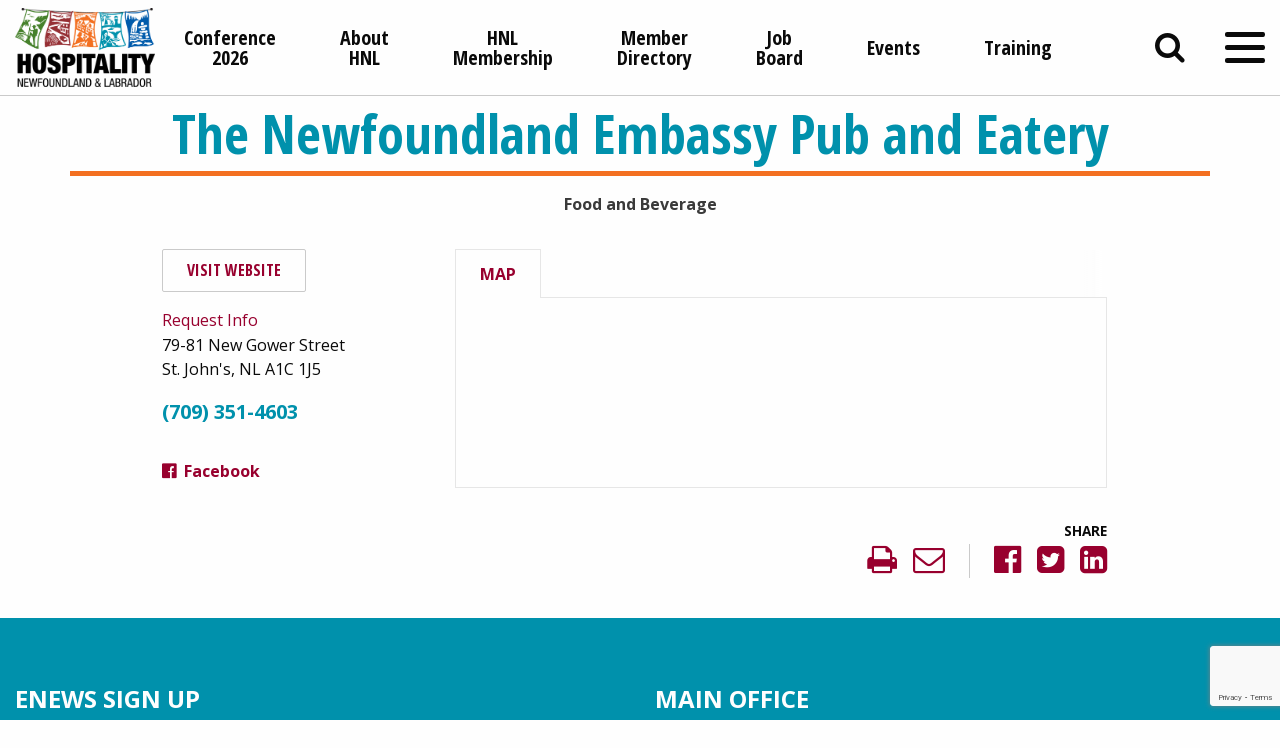

--- FILE ---
content_type: text/html; charset=utf-8
request_url: https://members.hnl.ca/list/member/the-newfoundland-embassy-pub-and-eatery-46502
body_size: 20517
content:

<!doctype html>
<html lang="en-US">
  <head>
<!-- start injected HTML (CCID=3136) -->
<!-- page template: https://hnl.ca/chambermaster/template.htm -->
<base href="https://hnl.ca/" />
<meta name="description" content="The Newfoundland Embassy Pub and Eatery" />
<!-- link for /integration/customerdefinedcss?_=Cud-hg2 not inserted -->
<!-- link for rss not inserted -->
<!-- end injected HTML -->

  <meta charset="utf-8">
  <meta http-equiv="x-ua-compatible" content="ie=edge">
<script type="text/javascript">
var gform;gform||(document.addEventListener("gform_main_scripts_loaded",function(){gform.scriptsLoaded=!0}),window.addEventListener("DOMContentLoaded",function(){gform.domLoaded=!0}),gform={domLoaded:!1,scriptsLoaded:!1,initializeOnLoaded:function(o){gform.domLoaded&&gform.scriptsLoaded?o():!gform.domLoaded&&gform.scriptsLoaded?window.addEventListener("DOMContentLoaded",o):document.addEventListener("gform_main_scripts_loaded",o)},hooks:{action:{},filter:{}},addAction:function(o,n,r,t){gform.addHook("action",o,n,r,t)},addFilter:function(o,n,r,t){gform.addHook("filter",o,n,r,t)},doAction:function(o){gform.doHook("action",o,arguments)},applyFilters:function(o){return gform.doHook("filter",o,arguments)},removeAction:function(o,n){gform.removeHook("action",o,n)},removeFilter:function(o,n,r){gform.removeHook("filter",o,n,r)},addHook:function(o,n,r,t,i){null==gform.hooks[o][n]&&(gform.hooks[o][n]=[]);var e=gform.hooks[o][n];null==i&&(i=n+"_"+e.length),gform.hooks[o][n].push({tag:i,callable:r,priority:t=null==t?10:t})},doHook:function(n,o,r){var t;if(r=Array.prototype.slice.call(r,1),null!=gform.hooks[n][o]&&((o=gform.hooks[n][o]).sort(function(o,n){return o.priority-n.priority}),o.forEach(function(o){"function"!=typeof(t=o.callable)&&(t=window[t]),"action"==n?t.apply(null,r):r[0]=t.apply(null,r)})),"filter"==n)return r[0]},removeHook:function(o,n,t,i){var r;null!=gform.hooks[o][n]&&(r=(r=gform.hooks[o][n]).filter(function(o,n,r){return!!(null!=i&&i!=o.tag||null!=t&&t!=o.priority)}),gform.hooks[o][n]=r)}});
</script>

  <meta name="viewport" content="width=device-width, initial-scale=1, shrink-to-fit=no">
  <title>The Newfoundland Embassy Pub and Eatery | Food and Beverage  - About HNL &#8211; HNL | Hospitality Newfoundland and Labrador</title>

<link rel='dns-prefetch' href='//www.googletagmanager.com' />
<script type="text/javascript">
window._wpemojiSettings = {"baseUrl":"https:\/\/s.w.org\/images\/core\/emoji\/14.0.0\/72x72\/","ext":".png","svgUrl":"https:\/\/s.w.org\/images\/core\/emoji\/14.0.0\/svg\/","svgExt":".svg","source":{"concatemoji":"https:\/\/hnl.ca\/wp-includes\/js\/wp-emoji-release.min.js?ver=6.1.7"}};
/*! This file is auto-generated */
!function(e,a,t){var n,r,o,i=a.createElement("canvas"),p=i.getContext&&i.getContext("2d");function s(e,t){var a=String.fromCharCode,e=(p.clearRect(0,0,i.width,i.height),p.fillText(a.apply(this,e),0,0),i.toDataURL());return p.clearRect(0,0,i.width,i.height),p.fillText(a.apply(this,t),0,0),e===i.toDataURL()}function c(e){var t=a.createElement("script");t.src=e,t.defer=t.type="text/javascript",a.getElementsByTagName("head")[0].appendChild(t)}for(o=Array("flag","emoji"),t.supports={everything:!0,everythingExceptFlag:!0},r=0;r<o.length;r++)t.supports[o[r]]=function(e){if(p&&p.fillText)switch(p.textBaseline="top",p.font="600 32px Arial",e){case"flag":return s([127987,65039,8205,9895,65039],[127987,65039,8203,9895,65039])?!1:!s([55356,56826,55356,56819],[55356,56826,8203,55356,56819])&&!s([55356,57332,56128,56423,56128,56418,56128,56421,56128,56430,56128,56423,56128,56447],[55356,57332,8203,56128,56423,8203,56128,56418,8203,56128,56421,8203,56128,56430,8203,56128,56423,8203,56128,56447]);case"emoji":return!s([129777,127995,8205,129778,127999],[129777,127995,8203,129778,127999])}return!1}(o[r]),t.supports.everything=t.supports.everything&&t.supports[o[r]],"flag"!==o[r]&&(t.supports.everythingExceptFlag=t.supports.everythingExceptFlag&&t.supports[o[r]]);t.supports.everythingExceptFlag=t.supports.everythingExceptFlag&&!t.supports.flag,t.DOMReady=!1,t.readyCallback=function(){t.DOMReady=!0},t.supports.everything||(n=function(){t.readyCallback()},a.addEventListener?(a.addEventListener("DOMContentLoaded",n,!1),e.addEventListener("load",n,!1)):(e.attachEvent("onload",n),a.attachEvent("onreadystatechange",function(){"complete"===a.readyState&&t.readyCallback()})),(e=t.source||{}).concatemoji?c(e.concatemoji):e.wpemoji&&e.twemoji&&(c(e.twemoji),c(e.wpemoji)))}(window,document,window._wpemojiSettings);
</script>
<style type="text/css">
img.wp-smiley,
img.emoji {
	display: inline !important;
	border: none !important;
	box-shadow: none !important;
	height: 1em !important;
	width: 1em !important;
	margin: 0 0.07em !important;
	vertical-align: -0.1em !important;
	background: none !important;
	padding: 0 !important;
}
</style>
	<link rel='stylesheet' id='wp-block-library-css' href='https://hnl.ca/wp-includes/css/dist/block-library/style.min.css?ver=6.1.7' type='text/css' media='all' />
<link rel='stylesheet' id='classic-theme-styles-css' href='https://hnl.ca/wp-includes/css/classic-themes.min.css?ver=1' type='text/css' media='all' />
<style id='global-styles-inline-css' type='text/css'>
body{--wp--preset--color--black: #000000;--wp--preset--color--cyan-bluish-gray: #abb8c3;--wp--preset--color--white: #ffffff;--wp--preset--color--pale-pink: #f78da7;--wp--preset--color--vivid-red: #cf2e2e;--wp--preset--color--luminous-vivid-orange: #ff6900;--wp--preset--color--luminous-vivid-amber: #fcb900;--wp--preset--color--light-green-cyan: #7bdcb5;--wp--preset--color--vivid-green-cyan: #00d084;--wp--preset--color--pale-cyan-blue: #8ed1fc;--wp--preset--color--vivid-cyan-blue: #0693e3;--wp--preset--color--vivid-purple: #9b51e0;--wp--preset--gradient--vivid-cyan-blue-to-vivid-purple: linear-gradient(135deg,rgba(6,147,227,1) 0%,rgb(155,81,224) 100%);--wp--preset--gradient--light-green-cyan-to-vivid-green-cyan: linear-gradient(135deg,rgb(122,220,180) 0%,rgb(0,208,130) 100%);--wp--preset--gradient--luminous-vivid-amber-to-luminous-vivid-orange: linear-gradient(135deg,rgba(252,185,0,1) 0%,rgba(255,105,0,1) 100%);--wp--preset--gradient--luminous-vivid-orange-to-vivid-red: linear-gradient(135deg,rgba(255,105,0,1) 0%,rgb(207,46,46) 100%);--wp--preset--gradient--very-light-gray-to-cyan-bluish-gray: linear-gradient(135deg,rgb(238,238,238) 0%,rgb(169,184,195) 100%);--wp--preset--gradient--cool-to-warm-spectrum: linear-gradient(135deg,rgb(74,234,220) 0%,rgb(151,120,209) 20%,rgb(207,42,186) 40%,rgb(238,44,130) 60%,rgb(251,105,98) 80%,rgb(254,248,76) 100%);--wp--preset--gradient--blush-light-purple: linear-gradient(135deg,rgb(255,206,236) 0%,rgb(152,150,240) 100%);--wp--preset--gradient--blush-bordeaux: linear-gradient(135deg,rgb(254,205,165) 0%,rgb(254,45,45) 50%,rgb(107,0,62) 100%);--wp--preset--gradient--luminous-dusk: linear-gradient(135deg,rgb(255,203,112) 0%,rgb(199,81,192) 50%,rgb(65,88,208) 100%);--wp--preset--gradient--pale-ocean: linear-gradient(135deg,rgb(255,245,203) 0%,rgb(182,227,212) 50%,rgb(51,167,181) 100%);--wp--preset--gradient--electric-grass: linear-gradient(135deg,rgb(202,248,128) 0%,rgb(113,206,126) 100%);--wp--preset--gradient--midnight: linear-gradient(135deg,rgb(2,3,129) 0%,rgb(40,116,252) 100%);--wp--preset--duotone--dark-grayscale: url('#wp-duotone-dark-grayscale');--wp--preset--duotone--grayscale: url('#wp-duotone-grayscale');--wp--preset--duotone--purple-yellow: url('#wp-duotone-purple-yellow');--wp--preset--duotone--blue-red: url('#wp-duotone-blue-red');--wp--preset--duotone--midnight: url('#wp-duotone-midnight');--wp--preset--duotone--magenta-yellow: url('#wp-duotone-magenta-yellow');--wp--preset--duotone--purple-green: url('#wp-duotone-purple-green');--wp--preset--duotone--blue-orange: url('#wp-duotone-blue-orange');--wp--preset--font-size--small: 13px;--wp--preset--font-size--medium: 20px;--wp--preset--font-size--large: 36px;--wp--preset--font-size--x-large: 42px;--wp--preset--spacing--20: 0.44rem;--wp--preset--spacing--30: 0.67rem;--wp--preset--spacing--40: 1rem;--wp--preset--spacing--50: 1.5rem;--wp--preset--spacing--60: 2.25rem;--wp--preset--spacing--70: 3.38rem;--wp--preset--spacing--80: 5.06rem;}:where(.is-layout-flex){gap: 0.5em;}body .is-layout-flow > .alignleft{float: left;margin-inline-start: 0;margin-inline-end: 2em;}body .is-layout-flow > .alignright{float: right;margin-inline-start: 2em;margin-inline-end: 0;}body .is-layout-flow > .aligncenter{margin-left: auto !important;margin-right: auto !important;}body .is-layout-constrained > .alignleft{float: left;margin-inline-start: 0;margin-inline-end: 2em;}body .is-layout-constrained > .alignright{float: right;margin-inline-start: 2em;margin-inline-end: 0;}body .is-layout-constrained > .aligncenter{margin-left: auto !important;margin-right: auto !important;}body .is-layout-constrained > :where(:not(.alignleft):not(.alignright):not(.alignfull)){max-width: var(--wp--style--global--content-size);margin-left: auto !important;margin-right: auto !important;}body .is-layout-constrained > .alignwide{max-width: var(--wp--style--global--wide-size);}body .is-layout-flex{display: flex;}body .is-layout-flex{flex-wrap: wrap;align-items: center;}body .is-layout-flex > *{margin: 0;}:where(.wp-block-columns.is-layout-flex){gap: 2em;}.has-black-color{color: var(--wp--preset--color--black) !important;}.has-cyan-bluish-gray-color{color: var(--wp--preset--color--cyan-bluish-gray) !important;}.has-white-color{color: var(--wp--preset--color--white) !important;}.has-pale-pink-color{color: var(--wp--preset--color--pale-pink) !important;}.has-vivid-red-color{color: var(--wp--preset--color--vivid-red) !important;}.has-luminous-vivid-orange-color{color: var(--wp--preset--color--luminous-vivid-orange) !important;}.has-luminous-vivid-amber-color{color: var(--wp--preset--color--luminous-vivid-amber) !important;}.has-light-green-cyan-color{color: var(--wp--preset--color--light-green-cyan) !important;}.has-vivid-green-cyan-color{color: var(--wp--preset--color--vivid-green-cyan) !important;}.has-pale-cyan-blue-color{color: var(--wp--preset--color--pale-cyan-blue) !important;}.has-vivid-cyan-blue-color{color: var(--wp--preset--color--vivid-cyan-blue) !important;}.has-vivid-purple-color{color: var(--wp--preset--color--vivid-purple) !important;}.has-black-background-color{background-color: var(--wp--preset--color--black) !important;}.has-cyan-bluish-gray-background-color{background-color: var(--wp--preset--color--cyan-bluish-gray) !important;}.has-white-background-color{background-color: var(--wp--preset--color--white) !important;}.has-pale-pink-background-color{background-color: var(--wp--preset--color--pale-pink) !important;}.has-vivid-red-background-color{background-color: var(--wp--preset--color--vivid-red) !important;}.has-luminous-vivid-orange-background-color{background-color: var(--wp--preset--color--luminous-vivid-orange) !important;}.has-luminous-vivid-amber-background-color{background-color: var(--wp--preset--color--luminous-vivid-amber) !important;}.has-light-green-cyan-background-color{background-color: var(--wp--preset--color--light-green-cyan) !important;}.has-vivid-green-cyan-background-color{background-color: var(--wp--preset--color--vivid-green-cyan) !important;}.has-pale-cyan-blue-background-color{background-color: var(--wp--preset--color--pale-cyan-blue) !important;}.has-vivid-cyan-blue-background-color{background-color: var(--wp--preset--color--vivid-cyan-blue) !important;}.has-vivid-purple-background-color{background-color: var(--wp--preset--color--vivid-purple) !important;}.has-black-border-color{border-color: var(--wp--preset--color--black) !important;}.has-cyan-bluish-gray-border-color{border-color: var(--wp--preset--color--cyan-bluish-gray) !important;}.has-white-border-color{border-color: var(--wp--preset--color--white) !important;}.has-pale-pink-border-color{border-color: var(--wp--preset--color--pale-pink) !important;}.has-vivid-red-border-color{border-color: var(--wp--preset--color--vivid-red) !important;}.has-luminous-vivid-orange-border-color{border-color: var(--wp--preset--color--luminous-vivid-orange) !important;}.has-luminous-vivid-amber-border-color{border-color: var(--wp--preset--color--luminous-vivid-amber) !important;}.has-light-green-cyan-border-color{border-color: var(--wp--preset--color--light-green-cyan) !important;}.has-vivid-green-cyan-border-color{border-color: var(--wp--preset--color--vivid-green-cyan) !important;}.has-pale-cyan-blue-border-color{border-color: var(--wp--preset--color--pale-cyan-blue) !important;}.has-vivid-cyan-blue-border-color{border-color: var(--wp--preset--color--vivid-cyan-blue) !important;}.has-vivid-purple-border-color{border-color: var(--wp--preset--color--vivid-purple) !important;}.has-vivid-cyan-blue-to-vivid-purple-gradient-background{background: var(--wp--preset--gradient--vivid-cyan-blue-to-vivid-purple) !important;}.has-light-green-cyan-to-vivid-green-cyan-gradient-background{background: var(--wp--preset--gradient--light-green-cyan-to-vivid-green-cyan) !important;}.has-luminous-vivid-amber-to-luminous-vivid-orange-gradient-background{background: var(--wp--preset--gradient--luminous-vivid-amber-to-luminous-vivid-orange) !important;}.has-luminous-vivid-orange-to-vivid-red-gradient-background{background: var(--wp--preset--gradient--luminous-vivid-orange-to-vivid-red) !important;}.has-very-light-gray-to-cyan-bluish-gray-gradient-background{background: var(--wp--preset--gradient--very-light-gray-to-cyan-bluish-gray) !important;}.has-cool-to-warm-spectrum-gradient-background{background: var(--wp--preset--gradient--cool-to-warm-spectrum) !important;}.has-blush-light-purple-gradient-background{background: var(--wp--preset--gradient--blush-light-purple) !important;}.has-blush-bordeaux-gradient-background{background: var(--wp--preset--gradient--blush-bordeaux) !important;}.has-luminous-dusk-gradient-background{background: var(--wp--preset--gradient--luminous-dusk) !important;}.has-pale-ocean-gradient-background{background: var(--wp--preset--gradient--pale-ocean) !important;}.has-electric-grass-gradient-background{background: var(--wp--preset--gradient--electric-grass) !important;}.has-midnight-gradient-background{background: var(--wp--preset--gradient--midnight) !important;}.has-small-font-size{font-size: var(--wp--preset--font-size--small) !important;}.has-medium-font-size{font-size: var(--wp--preset--font-size--medium) !important;}.has-large-font-size{font-size: var(--wp--preset--font-size--large) !important;}.has-x-large-font-size{font-size: var(--wp--preset--font-size--x-large) !important;}
.wp-block-navigation a:where(:not(.wp-element-button)){color: inherit;}
:where(.wp-block-columns.is-layout-flex){gap: 2em;}
.wp-block-pullquote{font-size: 1.5em;line-height: 1.6;}
</style>
<link rel='stylesheet' id='simple-banner-style-css' href='https://hnl.ca/wp-content/plugins/simple-banner/simple-banner.css?ver=2.17.0' type='text/css' media='all' />
<link rel='stylesheet' id='sage/main.css-css' href='https://hnl.ca/wp-content/themes/hnl/dist/styles/main_49a6dee7.css' type='text/css' media='all' />
<script type='text/javascript' src='https://hnl.ca/wp-includes/js/jquery/jquery.min.js?ver=3.6.1' id='jquery-core-js'></script>
<script type='text/javascript' src='https://hnl.ca/wp-includes/js/jquery/jquery-migrate.min.js?ver=3.3.2' id='jquery-migrate-js'></script>
<script type='text/javascript' id='simple-banner-script-js-before'>
const simpleBannerScriptParams = {"version":"2.17.0","hide_simple_banner":"no","simple_banner_prepend_element":"body","simple_banner_position":"relative","header_margin":"","header_padding":"","simple_banner_z_index":"","simple_banner_text":"<a href=\"https:\/\/hnl.ca\/workforceactionplan\/\">We Are Tourism Workforce Action Plan<\/a>","pro_version_enabled":"","disabled_on_current_page":false,"debug_mode":"","id":1488,"disabled_pages_array":[],"is_current_page_a_post":false,"disabled_on_posts":"","simple_banner_disabled_page_paths":"","simple_banner_font_size":"40px","simple_banner_color":"#98002e","simple_banner_text_color":"","simple_banner_link_color":"#ffffff","simple_banner_close_color":"","simple_banner_custom_css":"","simple_banner_scrolling_custom_css":"","simple_banner_text_custom_css":"","simple_banner_button_css":"","site_custom_css":"","keep_site_custom_css":"","site_custom_js":"","keep_site_custom_js":"","wp_body_open_enabled":"","wp_body_open":true,"close_button_enabled":"","close_button_expiration":"","close_button_cookie_set":false,"current_date":{"date":"2024-11-04 10:04:52.622142","timezone_type":3,"timezone":"UTC"},"start_date":{"date":"2024-11-04 10:04:52.622171","timezone_type":3,"timezone":"UTC"},"end_date":{"date":"2024-11-04 10:04:52.622191","timezone_type":3,"timezone":"UTC"},"simple_banner_start_after_date":"","simple_banner_remove_after_date":"","simple_banner_insert_inside_element":""}
</script>
<script type='text/javascript' src='https://hnl.ca/wp-content/plugins/simple-banner/simple-banner.js?ver=2.17.0' id='simple-banner-script-js'></script>

<!-- Google Analytics snippet added by Site Kit -->
<script type='text/javascript' src='https://www.googletagmanager.com/gtag/js?id=UA-63195517-1' id='google_gtagjs-js' async></script>
<script type='text/javascript' id='google_gtagjs-js-after'>
window.dataLayer = window.dataLayer || [];function gtag(){dataLayer.push(arguments);}
gtag('set', 'linker', {"domains":["hnl.ca"]} );
gtag("js", new Date());
gtag("set", "developer_id.dZTNiMT", true);
gtag("config", "UA-63195517-1", {"anonymize_ip":true});
gtag("config", "G-4RKJZNCPNY");
</script>

<!-- End Google Analytics snippet added by Site Kit -->
<script type='text/javascript' id='sage/head.js-js-extra'>
/* <![CDATA[ */
var gtmID = ["GTM-PH2DF65"];
/* ]]> */
</script>
<script type='text/javascript'async defer src='https://hnl.ca/wp-content/themes/hnl/dist/scripts/head_49a6dee7.js' id='sage/head.js-js'></script>
<link rel="alternate" type="application/json" href="https://hnl.ca/wp-json/wp/v2/pages/1488" /><link rel="canonical" href="https://members.hnl.ca/list/member/the-newfoundland-embassy-pub-and-eatery-46502" />
<link rel='shortlink' href='https://hnl.ca/?p=1488' />


<meta name="generator" content="Site Kit by Google 1.116.0" /><style type="text/css">.simple-banner{position:relative;}</style><style type="text/css">.simple-banner .simple-banner-text{font-size:40px;}</style><style type="text/css">.simple-banner{background:#98002e;}</style><style type="text/css">.simple-banner .simple-banner-text{color: #ffffff;}</style><style type="text/css">.simple-banner .simple-banner-text a{color:#ffffff;}</style><style type="text/css">.simple-banner{z-index: 99999;}</style><style id="simple-banner-site-custom-css-dummy" type="text/css"></style><script id="simple-banner-site-custom-js-dummy" type="text/javascript"></script>
<!-- Meta Pixel Code -->
<script type='text/javascript'>
!function(f,b,e,v,n,t,s){if(f.fbq)return;n=f.fbq=function(){n.callMethod?
n.callMethod.apply(n,arguments):n.queue.push(arguments)};if(!f._fbq)f._fbq=n;
n.push=n;n.loaded=!0;n.version='2.0';n.queue=[];t=b.createElement(e);t.async=!0;
t.src=v;s=b.getElementsByTagName(e)[0];s.parentNode.insertBefore(t,s)}(window,
document,'script','https://connect.facebook.net/en_US/fbevents.js?v=next');
</script>
<!-- End Meta Pixel Code -->

      <script type='text/javascript'>
        var url = window.location.origin + '?ob=open-bridge';
        fbq('set', 'openbridge', '639800933051999', url);
      </script>
    <script type='text/javascript'>fbq('init', '639800933051999', {}, {
    "agent": "wordpress-6.1.7-3.0.14"
})</script><script type='text/javascript'>
    fbq('track', 'PageView', []);
  </script>
<!-- Meta Pixel Code -->
<noscript>
<img height="1" width="1" style="display:none" alt="fbpx"
src="https://www.facebook.com/tr?id=639800933051999&ev=PageView&noscript=1" />
</noscript>
<!-- End Meta Pixel Code -->
<style type="text/css">.recentcomments a{display:inline !important;padding:0 !important;margin:0 !important;}</style><link rel="icon" href="https://hnl.ca/wp-content/uploads/2022/11/cropped-5-32x32.png" sizes="32x32" />
<link rel="icon" href="https://hnl.ca/wp-content/uploads/2022/11/cropped-5-192x192.png" sizes="192x192" />
<link rel="apple-touch-icon" href="https://hnl.ca/wp-content/uploads/2022/11/cropped-5-180x180.png" />
<meta name="msapplication-TileImage" content="https://hnl.ca/wp-content/uploads/2022/11/cropped-5-270x270.png" />
		<style type="text/css" id="wp-custom-css">
			.page-section.page-section--half .page-section__inner {
	width: 100%;
}		</style>
		      <script type="application/ld+json">
      {"@context":"http:\/\/schema.org","@type":"LocalBusiness","url":"https:\/\/hnl.ca","logo":"https:\/\/hnl.ca\/wp-content\/uploads\/2023\/01\/HNLweblogo.png","image":"https:\/\/hnl.ca\/wp-content\/uploads\/2023\/01\/HNLweblogo.png","name":"Hospitality Newfoundland & Labrador","email":"hnl@hnl.ca","telephone":"+1-709-722-2000","openingHours":["Mo,Tu,We,Th,Fr 8:00 am-5:00 pm"],"address":{"@type":"PostalAddress","streetAddress":"71 Goldstone Street (Suite 102)","addressLocality":"St. John\u2019s","addressRegion":"NL","addressCountry":"CA","postalCode":"A1B 5C3"}}
    </script>
      <script type="text/javascript" src="https://code.jquery.com/jquery-3.7.1.min.js"></script>
    <script type="text/javascript" src="https://code.jquery.com/ui/1.13.2/jquery-ui.min.js"></script>
    <script type="text/javascript" src="https://ajax.aspnetcdn.com/ajax/globalize/0.1.1/globalize.min.js"></script>
    <script type="text/javascript" src="https://ajax.aspnetcdn.com/ajax/globalize/0.1.1/cultures/globalize.culture.en-CA.js"></script>
    <script type="text/javascript">
        var MNI = MNI || {};
        MNI.CurrentCulture = 'en-CA';
        MNI.CultureDateFormat = 'yyyy-MM-dd';
        MNI.BaseUrl = 'https://members.hnl.ca';
        MNI.jQuery = jQuery.noConflict(true);
        MNI.Page = {
            Domain: 'members.hnl.ca',
            Context: 299,
            Category: null,
            Member: 46502,
            MemberPagePopup: true
        };
    </script>


    <script src="https://www.google.com/recaptcha/enterprise.js?render=6LfI_T8rAAAAAMkWHrLP_GfSf3tLy9tKa839wcWa" async defer></script>
    <script>

        const SITE_KEY = '6LfI_T8rAAAAAMkWHrLP_GfSf3tLy9tKa839wcWa';

        // Repeatedly check if grecaptcha has been loaded, and call the callback once it's available
        function waitForGrecaptcha(callback, retries = 10, interval = 1000) {
            if (typeof grecaptcha !== 'undefined' && grecaptcha.enterprise.execute) {
                callback();
            } else if (retries > 0) { 
                setTimeout(() => {
                    waitForGrecaptcha(callback, retries - 1, interval);
                }, interval);
            } else {
                console.error("grecaptcha is not available after multiple attempts");
            }
        }

        // Generates a reCAPTCHA v3 token using grecaptcha.enterprise and injects it into the given form.
        // If the token input doesn't exist, it creates one. Then it executes the callback with the token.
        function setReCaptchaToken(formElement, callback, action = 'submit') {
            grecaptcha.enterprise.ready(function () {
                grecaptcha.enterprise.execute(SITE_KEY, { action: action }).then(function (token) {

                    MNI.jQuery(function ($) {
                        let input = $(formElement).find("input[name='g-recaptcha-v3']");

                        if (input.length === 0) {
                            input = $('<input>', {
                                type: 'hidden',
                                name: 'g-recaptcha-v3',
                                value: token
                            });
                            $(formElement).append(input);
                        }
                        else
                            $(input).val(token);

                        if (typeof callback === 'function') callback(token);
                    })

                });
            });
        }

    </script>




<script src="https://members.hnl.ca/Content/bundles/MNI?v=34V3-w6z5bLW9Yl7pjO3C5tja0TdKeHFrpRQ0eCPbz81"></script>
    <link rel="stylesheet" href="https://code.jquery.com/ui/1.13.2/themes/base/jquery-ui.css" type="text/css" media="all" />

        <script type="text/javascript">
        MNI.Page.MemberFilter = 'list';
        MNI.jQuery(function ($) {
            MNI.Plugins.Tabs.Init('#mn-member-tab-content-container');
            MNI.Plugins.Tabs.InitExternal('#mn-content a.externalTab');

            $('#mn-directory-contactmember').click(function() {
                $('#mn-directory-contactform').submit();
            });

            $('.mn-directory-contactrep').click(function() {
                var id = $(this).attr('repid')
                $('#contactform-repid').val(id);
                $('#mn-directory-contactform').submit();
            });



            

            function loadMapsJS() {
                try {
                    var gmScriptElement = document.createElement("script");
                    gmScriptElement.type = "application/javascript";
                    gmScriptElement.src = "https://maps.googleapis.com/maps/api/js?v=3&key=AIzaSyAACLyaFddZFsbbsMCsSY4lq7g6N4ycArE";
                    document.body.appendChild(gmScriptElement);

                    var mniScriptElement = document.createElement("script");
                    mniScriptElement.type = "application/javascript";
                    mniScriptElement.src = "https://members.hnl.ca/Content/Script/MNI.MemberMap.js";
                    document.body.appendChild(mniScriptElement);
                } catch (err) {
                }
            }

            function runMapInit() {
                MNIMemberMap.AutoComplete.Init('#mn-search-keyword :input', { path: '/list/find' });
                MNIMemberMap.Map.Init(46502, {
                    mapSelector: '#mn-maps-container',
                    listSelector: '#mn-maps-list ul',
                    resultSelector: '#mn-maps-result',
                    submitSelector: '#mn-search-submit :button',
                    radiusSelector: '#mn-search-radius :input'
                });
            }

            function initMapASAP() {
                MNI.jQuery('.MNIdynamicMapControls').show();
                var checkIters = 0;
                var mapObjectExist = setInterval(function () {
                    if ((MNIMemberMap !== "undefined") && (typeof google !== "undefined")) {
                        clearInterval(mapObjectExist);
                        runMapInit();
                    } else {
                        checkIters++;
                        if (checkIters > 100) {
                            clearInterval(mapObjectExist);
                        }
                    }
                }, 100);
            }

            var mapLoaded = false;
            function initMapTab() {
                if (!mapLoaded) {
                                        
                                            var embedMapHtml = "<iframe frameborder='0' style='border:0' width='100%' height='100%' src = 'https://www.google.com/maps/embed/v1/place?key=AIzaSyAACLyaFddZFsbbsMCsSY4lq7g6N4ycArE&q=79-81+New+Gower+Street+St.+John&#39;s+NL+A1C+1J5'></iframe >";
                                            MNI.jQuery("#mn-maps-container").append(embedMapHtml);
                                        

                }
                mapLoaded = true;
            }

            MNI.jQuery('.MNIdynamicMapControls').hide();
            
                $('#mn-member-tab-content-container #map').one('mn-tab-active', initMapTab);


            var tabContainer = '#mn-member-tab-content-container';

            // Set the active tab to the URL hash, if one is present.
            var activeTab = $(window.location.hash, tabContainer);

                
                if (window.location.hash == "#map") {
                    MNI.jQuery('#mn-member-tab-content-container #map').one('mn-tab-active', initMapTab());
                }
                
            if (!activeTab.length)
                activeTab = $('.mn-tabs-content .mn-active', tabContainer);

            activeTab.eq(0).trigger('mn-tab-active');
            
        });
    </script>


<meta property='og:url' content='https://members.hnl.ca/list/member/the-newfoundland-embassy-pub-and-eatery-46502' />
<meta property='og:title' content='The Newfoundland Embassy Pub and Eatery' />
<meta property='og:image' content='https://chambermaster.blob.core.windows.net/images/chambers/3136/ChamberImages/logo/200x200/HNLlogo.jpeg' />


<meta name="referrer" content="origin" /></head>

  <body class="page-template-default page page-id-1488 page-parent about-hnl app-data index-data singular-data page-data page-1488-data page-about-hnl-data">
    <noscript>
      <iframe
    src="https://www.googletagmanager.com/ns.html?id=GTM-PH2DF65"
    height="0"
    width="0"
    style="display:none;visibility:hidden">
  </iframe>
+    </noscript>

<header class="header">
  <div class="header__inner grid-x grid-padding-x">
    <div class="header__brand cell auto">
      <a href="https://hnl.ca/">
        <img src="https://hnl.ca/wp-content/uploads/2023/01/HNLweblogo.png" alt="HNL | Hospitality Newfoundland and Labrador" />
      </a>
    </div>

    <nav class="header__links cell medium-7 large-8">
              <ul id="menu-quick-links" class="menu horizontal"><li id="menu-item-12302" class="menu-item menu-item-type-custom menu-item-object-custom menu-item-12302"><a href="https://hnl.ca/conferences/2026/"><span class="link-wrap">Conference 2026</span></a></li>
<li id="menu-item-2154" class="menu-item menu-item-type-post_type menu-item-object-page menu-item-2154"><a href="https://hnl.ca/about-hnl/"><span class="link-wrap">About HNL</span></a></li>
<li id="menu-item-2153" class="menu-item menu-item-type-post_type menu-item-object-page menu-item-2153"><a href="https://hnl.ca/hnl-membership/"><span class="link-wrap">HNL Membership</span></a></li>
<li id="menu-item-3319" class="menu-item menu-item-type-custom menu-item-object-custom menu-item-3319"><a href="https://members.hnl.ca/members"><span class="link-wrap">Member Directory</span></a></li>
<li id="menu-item-9242" class="menu-item menu-item-type-custom menu-item-object-custom menu-item-9242"><a href="https://members.hnl.ca/jobs"><span class="link-wrap">Job Board</span></a></li>
<li id="menu-item-1770" class="menu-item menu-item-type-custom menu-item-object-custom menu-item-1770"><a href="https://members.hnl.ca/events"><span class="link-wrap">Events</span></a></li>
<li id="menu-item-17424" class="menu-item menu-item-type-post_type_archive menu-item-object-training_programs menu-item-17424"><a href="https://hnl.ca/training/"><span class="link-wrap">Training</span></a></li>
</ul>
          </nav>

    <div class="header__actions cell auto">
      <a href="https://hnl.ca/" id="search-toggle"><i class="fa fa-search" aria-hidden="true"></i></a>

      <a href="https://hnl.ca/" id="menu-toggle">
        <span class="show-for-sr">Toggle Menu</span>
        <div class="menu-bars">
  <span class="icon-bar icon-bar--1"></span>
  <span class="icon-bar icon-bar--2"></span>
  <span class="icon-bar icon-bar--3"></span>
</div>
      </a>

    </div>
  </div>
</header>

<nav class="nav-main">
      <ul id="menu-main-menu" class="vertical menu accordion-menu" data-accordion-menu data-submenu-toggle="true"><li id="menu-item-2511" class="menu-item menu-item-type-post_type menu-item-object-page menu-item-home menu-item-2511"><a href="https://hnl.ca/"><span class="link-wrap">Home</span></a></li>
<li id="menu-item-1750" class="menu-item menu-item-type-post_type menu-item-object-page menu-item-1750"><a href="https://hnl.ca/news/"><span class="link-wrap">News</span></a></li>
<li id="menu-item-1764" class="menu-item menu-item-type-custom menu-item-object-custom menu-item-1764"><a href="http://members.hnl.ca/events"><span class="link-wrap">Events</span></a></li>
<li id="menu-item-3579" class="menu-item menu-item-type-post_type_archive menu-item-object-training_programs menu-item-3579"><a href="https://hnl.ca/training/"><span class="link-wrap">Training</span></a></li>
<li id="menu-item-9655" class="menu-item menu-item-type-custom menu-item-object-custom menu-item-9655"><a href="https://training.hnl.ca/"><span class="link-wrap">Online Training Login</span></a></li>
<li id="menu-item-3578" class="menu-item menu-item-type-post_type_archive menu-item-object-resources menu-item-3578"><a href="https://hnl.ca/resources/"><span class="link-wrap">Resources</span></a></li>
<li id="menu-item-2392" class="menu-item menu-item-type-post_type menu-item-object-page current-menu-item page_item page-item-1488 current_page_item menu-item-has-children menu-item-2392 active"><a href="https://hnl.ca/about-hnl/" aria-current="page"><span class="link-wrap">About HNL</span></a>
<ul class="menu vertical nested">
	<li id="menu-item-3371" class="menu-item menu-item-type-post_type menu-item-object-page menu-item-3371"><a href="https://hnl.ca/about-hnl/board-of-directors/"><span class="link-wrap">Board of Directors</span></a></li>
	<li id="menu-item-3374" class="menu-item menu-item-type-post_type menu-item-object-page menu-item-3374"><a href="https://hnl.ca/about-hnl/our-team/"><span class="link-wrap">Our Team</span></a></li>
	<li id="menu-item-3373" class="menu-item menu-item-type-post_type menu-item-object-page menu-item-3373"><a href="https://hnl.ca/about-hnl/our-goals/"><span class="link-wrap">Our Goals</span></a></li>
	<li id="menu-item-3771" class="menu-item menu-item-type-post_type menu-item-object-page menu-item-3771"><a href="https://hnl.ca/about-hnl/policy-priorities/"><span class="link-wrap">Policy Priorities</span></a></li>
	<li id="menu-item-3370" class="menu-item menu-item-type-post_type menu-item-object-page menu-item-3370"><a href="https://hnl.ca/about-hnl/annual-report/"><span class="link-wrap">Annual Report</span></a></li>
</ul>
</li>
<li id="menu-item-2388" class="menu-item menu-item-type-post_type menu-item-object-page menu-item-has-children menu-item-2388"><a href="https://hnl.ca/hnl-membership/"><span class="link-wrap">HNL Membership</span></a>
<ul class="menu vertical nested">
	<li id="menu-item-5652" class="menu-item menu-item-type-custom menu-item-object-custom menu-item-5652"><a href="https://members.hnl.ca/members"><span class="link-wrap">Member Directory</span></a></li>
	<li id="menu-item-2391" class="menu-item menu-item-type-post_type menu-item-object-page menu-item-2391"><a href="https://hnl.ca/hnl-membership/membership-benefits/"><span class="link-wrap">Membership Benefits</span></a></li>
	<li id="menu-item-2390" class="menu-item menu-item-type-post_type menu-item-object-page menu-item-2390"><a href="https://hnl.ca/hnl-membership/membership-fees/"><span class="link-wrap">Membership Fees</span></a></li>
	<li id="menu-item-2389" class="menu-item menu-item-type-post_type menu-item-object-page menu-item-2389"><a href="https://hnl.ca/hnl-membership/member-to-member-discounts/"><span class="link-wrap">Member-to-Member Discounts</span></a></li>
	<li id="menu-item-3327" class="menu-item menu-item-type-post_type menu-item-object-page menu-item-3327"><a href="https://hnl.ca/hnl-membership/member-application-request/"><span class="link-wrap">Member Application Request</span></a></li>
</ul>
</li>
<li id="menu-item-9243" class="menu-item menu-item-type-custom menu-item-object-custom menu-item-9243"><a href="https://members.hnl.ca/jobs"><span class="link-wrap">Job Board</span></a></li>
<li id="menu-item-1749" class="menu-item menu-item-type-post_type menu-item-object-page menu-item-1749"><a href="https://hnl.ca/contact/"><span class="link-wrap">Contact</span></a></li>
</ul>
  
  <ul class="social-menu-container menu horizontal">
    <li class="social-menu"><a target="_blank" class="social-menu__link social" href="https://www.facebook.com/HospitalityNL/"></a></li>
    <li class="social-menu"><a target="_blank" class="social-menu__link social" href="https://twitter.com/hospitalitynl?lang=en"></a></li>
    <li class="social-menu"><a target="_blank" class="social-menu__link social" href="https://www.instagram.com/hospitalitynl/"></a></li>
  </ul>
</nav>

    <div id="mn-content" class="mn-content">
                   







    <div id="fb-root"></div>
    <script>(function(d, s, id) {
        var js, fjs = d.getElementsByTagName(s)[0];
        if (d.getElementById(id)) return;
        js = d.createElement(s); js.id = id;
        js.src = "//connect.facebook.net/en_US/all.js#xfbml=1";
        fjs.parentNode.insertBefore(js, fjs);
    }(document, 'script', 'facebook-jssdk'));</script>

<div id="mn-member-results-member" itemscope="itemscope" itemtype="http://schema.org/LocalBusiness" class="mn-module-content">
    <div id="mn-resultscontainer">
        
                <div id="mn-pagetitle" class="mn-member-title">
            <h1 itemprop="name">The Newfoundland Embassy Pub and Eatery</h1>
        </div>
        


<div class="mn-banner mn-banner-premier"><div id="mn-banner"><noscript><iframe src="https://members.hnl.ca/sponsors/adsframe?context=299&amp;memid=46502&amp;maxWidth=480&amp;maxHeight=60&amp;max=1&amp;rotate=False" width="480" height="60" scrolling="no" frameborder="0" allowtransparency="true" marginwidth="0" marginheight="0"></iframe></noscript></div></div>
<script type="text/javascript">
    var _mnisq=_mnisq||[];
    _mnisq.push(["domain","members.hnl.ca"],["context",299],["member",46502],["max",5],["rotate",1],["maxWidth",480],["maxHeight",60],["create","mn-banner"]);
    (function(b,d,a,c){b.getElementById(d)||(c=b.getElementsByTagName(a)[0],a=b.createElement(a),a.type="text/javascript",a.async=!0,a.src="https://members.hnl.ca/Content/Script/Ads.min.js",c.parentNode.insertBefore(a,c))})(document,"mni-ads-script","script");
</script>
                    <div class="mn-actions mn-actions-share">
                <ul class="mn-share mn-details-share">
                    <li class="mn-sharelabel">Share:</li>
                    <li class="mn-shareprint"><a href="https://members.hnl.ca/list/member/the-newfoundland-embassy-pub-and-eatery-46502?rendermode=print" title="Print this page" rel="nofollow" onclick="return!MNI.Window.Print(this)" target="_blank">&nbsp;</a></li>
                    <li class="mn-shareemail"><a href="javascript:MNI.Dialog.ContactFriend('member',46502)" title="Share by Email">&nbsp;</a></li>
                    <li class="mn-sharefacebook"><a href="https://www.facebook.com/sharer.php?u=https%3a%2f%2fmembers.hnl.ca%2flist%2fmember%2fthe-newfoundland-embassy-pub-and-eatery-46502&amp;p[title]=The+Newfoundland+Embassy+Pub+and+Eatery" title="Share on Facebook">&nbsp;</a></li>
                    <li class="mn-sharetwitter"><a href="https://www.twitter.com/share?url=https://members.hnl.ca/list/member/the-newfoundland-embassy-pub-and-eatery-46502&amp;text=The+Newfoundland+Embassy+Pub+and+Eatery" title="Share on Twitter">&nbsp;</a></li>
                    <li class="mn-sharelinkedin"><a href="https://www.linkedin.com/shareArticle?mini=true&amp;url=https%3a%2f%2fmembers.hnl.ca%2flist%2fmember%2fthe-newfoundland-embassy-pub-and-eatery-46502&amp;title=The+Newfoundland+Embassy+Pub+and+Eatery" title="Share on LinkedIn">&nbsp;</a></li>
                </ul>
            </div>
                <div id="mn-member-facebooklike" class="fb-like" data-href="http://facebook.com/" data-send="false" data-layout="button_count" data-width="130" data-show-faces="false" data-action="recommend"></div>
        <div class="mn-member-cat-container">
            <ul class="mn-member-cats">
                <li>Food and Beverage </li>
            </ul>
        </div>
        <div class="mn-clear"></div>
        <div class="mn-member-details">
            <div class="mn-member-sidebar">
                <div id="mn-member-general" class="mn-section">
                    <div class="mn-section-content">
						<div id="mn-member-name-nologo">The Newfoundland Embassy Pub and Eatery</div>
                        <div class="mn-memberinfo-block-actions">
                            <ul>
                                <li id="mn-memberinfo-block-website"><a itemprop="url" href="https://newfoundlandembassy.com/" class="mn-print-url" onclick="MNI.Hit.MemberWebsite(46502)" title="Visit the website of The Newfoundland Embassy Pub and Eatery" target="_self">Visit Website</a></li>
                                                                                                                        <li id="mn-memberinfo-block-requestinfo"><a id="mn-directory-contactmember" href="javascript:void(0)">Request Info</a></li>
                                                                                    </ul>
                        </div>
						<div itemprop="address" itemscope="itemscope" itemtype="http://schema.org/PostalAddress" class="mn-member-basicinfo">
							<div itemprop="streetAddress" class="mn-address1">79-81 New Gower Street</div>
<div itemprop="citystatezip" class="mn-citystatezip"><span itemprop="addressLocality" class="mn-cityspan">St. John&#39;s</span><span class="mn-commaspan">, </span><span itemprop="addressRegion" class="mn-stspan">NL</span> <span itemprop="postalCode" class="mn-zipspan">A1C 1J5</span></div>

							<div itemprop="telephone" class="mn-member-phone1">(709) 351-4603</div>
							<div itemprop="telephone" class="mn-member-phone2"></div>
                                                        <div class="mn-member-url"><a href="https://newfoundlandembassy.com/" class="mn-print-url" onclick="MNI.Hit.MemberWebsite(46502)" title="Visit the website of The Newfoundland Embassy Pub and Eatery" target="_self">www.thenewfoundlandembassy.com</a></div>
						</div>
                        <div id="mn-memberinfo-block-socialnetworks">
                            <ul>
                                <li class="mn-social-facebook"><a href="http://facebook.com/" class="mn-print-url" target="_blank" title="Visit The Newfoundland Embassy Pub and Eatery at Facebook">Facebook</a></li>
                            </ul>
                        </div>
                                        </div>
                </div>
            </div>
            <div id="mn-member-tab-content-container" class="">
                <div id="mn-member-tabnav">
                    <ul class="mn-tabs">
                                                                                                                                                <li id="mn-tab-map"><a href="https://members.hnl.ca/list/member/the-newfoundland-embassy-pub-and-eatery-46502#map" rel="nofollow" class="mn-active">Map</a></li>
                    </ul>
                </div>
                <div class="mn-member-content">
                    <ul class="mn-tabs-content">
                                                                                                                                                <li id="map" class="mn-active">
                                                    <div id="mn-member-map" class="mn-section">
                                <div class="mn-section-content">
                                        <div id="mn-search-keyword" class="mn-form-row MNIdynamicMapControls">
                                            <label>
                                                <span class="mn-form-name mn-whats-nearby">What's Nearby?</span>
                                                <span class="mn-form-field"><input class="mn-form-text mn-placeholder" name="q" title="Search" type="text" value="" /></span>
                                            </label>
                                        </div>
                                        <div id="mn-search-radius" class="mn-form-row MNIdynamicMapControls">
                                            <label>
                                                <span class="mn-form-name">Distance:</span>
                                                <span class="mn-form-field"><select id="radius" name="radius"><option value="3.106855">5</option>
<option value="6.21371">10</option>
<option value="9.320565">15</option>
<option value="12.42742">20</option>
<option value="15.534275">25</option>
<option value="31.06855">50</option>
</select></span>
                                                <span class="mn-form-units"><abbr title="kilometers">km.</abbr></span>
                                            </label>
                                        </div>
                                        <div id="mn-search-submit" class="mn-actions MNIdynamicMapControls">
                                            <ul>
                                                <li class="mn-action-search"><input type="button" class="mn-button" title="Search" value="Search" /></li>
                                            </ul>
                                        </div>
                                        <div id="mn-maps-container"></div>
                                        <noscript>
                                            <div id="mn-maps-static">
                                                <img src="https://maps.googleapis.com/maps/api/staticmap?key=AIzaSyAACLyaFddZFsbbsMCsSY4lq7g6N4ycArE&amp;center=47.5601923,-52.7124878&amp;zoom=13&amp;size=485x400&amp;markers=icon:https://members.hnl.ca/Content/Images/map/greenpin.png%7C47.5601923,-52.7124878" alt="Map" />
                                            </div>
                                        </noscript>
                                        <div id="mn-maps-result"></div>
                                        <div id="mn-maps-list">
                                            <ul></ul>
                                            <div class="mn-clear"></div>
                                        </div>
                                </div>
                            </div>
                            <div class="mn-clear"></div>
                        </li>
                    </ul>
                </div>
            </div>
        </div>
        <div class="mn-clear"></div>
        <form id="mn-directory-contactform" action="https://members.hnl.ca/inforeq/contactmembers" method="post" target="_blank" style="display:none">
            <input type="hidden" name="targets" value="46502" />
            <input type="hidden" name="command" value="addSingleMember" />
            <input id="contactform-repid" type="hidden" name="repid" value="" />
        </form>
    </div>
</div>

        <div class="mn-clear"></div>
    </div>


   <div class="page-overlay"></div>

    <div id="search-reveal" class="reveal xlarge animate" data-reveal>
  <button class="close-button" data-close aria-label="Close Modal" type="button">
    <span aria-hidden="true">&times;</span>
  </button>

  <div class="grid-container">
    <div class="grid-x">
      <div class="medium-10 cell">
        <h3 class="search-reveal__heading">Search</h3>
      </div>

      <div class="medium-10 large-8 cell">
        <form role="search-form" method="get" class="search-form" action="https://hnl.ca/">
  <input
    class="search-form__field"
    type="text"
    value=""
    name="s"
    id="s"
    placeholder="Search..." />
  <div class="input-group-button">
    <input type="submit" class="search-form__submit button" value="Search" />
  </div>
</form>
      </div>
    </div>
  </div>

  <div class="grid-container">
    <div class="grid-x">
      <div class="medium-10 cell">
        <h3 class="search-reveal__heading">How do I?</h3>
      </div>
    </div>

    <div class="help-links-container grid-x grid-margin-x small-up-1 medium-up-2 large-up-3">
              <a class="help-link cell" href="https://hnl.ca/conferences/2024/registration/">... register for the 2022 Conference?</a>
              <a class="help-link cell" href="https://hnl.ca/hnl-membership/">... join HNL?</a>
          </div>
  </div>
</div>
    <div id="newsletter-reveal" class="reveal medium animate" data-reveal>
  <button class="close-button" data-close aria-label="Close Modal" type="button">
    <span aria-hidden="true">&times;</span>
  </button>

  <div class="grid-container">
      <script type="text/javascript"></script>
                <div class='gf_browser_chrome gform_wrapper gform_legacy_markup_wrapper gform-theme--no-framework' data-form-theme='legacy' data-form-index='0' id='gform_wrapper_43' ><div id='gf_43' class='gform_anchor' tabindex='-1'></div><form method='post' enctype='multipart/form-data' target='gform_ajax_frame_43' id='gform_43'  action='/#gf_43' data-formid='43' >
                        <div class='gform-body gform_body'><ul id='gform_fields_43' class='gform_fields top_label form_sublabel_below description_below'><li id="field_43_1"  class="gfield gfield--type-email gfield_contains_required field_sublabel_below gfield--no-description field_description_below gfield_visibility_visible"  data-js-reload="field_43_1"><label class='gfield_label gform-field-label' for='input_43_1' >Email<span class="gfield_required"><span class="gfield_required gfield_required_asterisk">*</span></span></label><div class='ginput_container ginput_container_email'>
                            <input name='input_1' id='input_43_1' type='text' value='' class='medium'    aria-required="true" aria-invalid="false"  />
                        </div></li><li id="field_43_2"  class="gfield gfield--type-name gfield_contains_required field_sublabel_below gfield--no-description field_description_below gfield_visibility_visible"  data-js-reload="field_43_2"><label class='gfield_label gform-field-label gfield_label_before_complex'  >Name<span class="gfield_required"><span class="gfield_required gfield_required_asterisk">*</span></span></label><div class='ginput_complex ginput_container ginput_container--name no_prefix has_first_name no_middle_name has_last_name no_suffix gf_name_has_2 ginput_container_name gform-grid-row' id='input_43_2'>
                            
                            <span id='input_43_2_3_container' class='name_first gform-grid-col gform-grid-col--size-auto' >
                                                    <input type='text' name='input_2.3' id='input_43_2_3' value=''   aria-required='true'     />
                                                    <label for='input_43_2_3' class='gform-field-label gform-field-label--type-sub '>First</label>
                                                </span>
                            
                            <span id='input_43_2_6_container' class='name_last gform-grid-col gform-grid-col--size-auto' >
                                                    <input type='text' name='input_2.6' id='input_43_2_6' value=''   aria-required='true'     />
                                                    <label for='input_43_2_6' class='gform-field-label gform-field-label--type-sub '>Last</label>
                                                </span>
                            
                        </div></li><li id="field_43_3"  class="gfield gfield--type-post_custom_field gfield--input-type-text gfield_contains_required field_sublabel_below gfield--no-description field_description_below gfield_visibility_visible"  data-js-reload="field_43_3"><label class='gfield_label gform-field-label' for='input_43_3' >Company/Organization<span class="gfield_required"><span class="gfield_required gfield_required_asterisk">*</span></span></label><div class='ginput_container ginput_container_text'><input name='input_3' id='input_43_3' type='text' value='' class='medium'     aria-required="true" aria-invalid="false"   /> </div></li><li id="field_43_4"  class="gfield gfield--type-checkbox gfield--type-choice gfield_contains_required field_sublabel_below gfield--no-description field_description_below gfield_visibility_visible"  data-js-reload="field_43_4"><label class='gfield_label gform-field-label gfield_label_before_complex'  >Are you a current member?<span class="gfield_required"><span class="gfield_required gfield_required_asterisk">*</span></span></label><div class='ginput_container ginput_container_checkbox'><ul class='gfield_checkbox' id='input_43_4'><li class='gchoice gchoice_43_4_1'>
								<input class='gfield-choice-input' name='input_4.1' type='checkbox'  value='Yes'  id='choice_43_4_1'   />
								<label for='choice_43_4_1' id='label_43_4_1' class='gform-field-label gform-field-label--type-inline'>Yes</label>
							</li><li class='gchoice gchoice_43_4_2'>
								<input class='gfield-choice-input' name='input_4.2' type='checkbox'  value='No'  id='choice_43_4_2'   />
								<label for='choice_43_4_2' id='label_43_4_2' class='gform-field-label gform-field-label--type-inline'>No</label>
							</li></ul></div></li></ul></div>
        <div class='gform_footer top_label'> <input type='submit' id='gform_submit_button_43' class='gform_button button' value='Submit'  onclick='if(window["gf_submitting_43"]){return false;}  window["gf_submitting_43"]=true;  ' onkeypress='if( event.keyCode == 13 ){ if(window["gf_submitting_43"]){return false;} window["gf_submitting_43"]=true;  jQuery("#gform_43").trigger("submit",[true]); }' /> <input type='hidden' name='gform_ajax' value='form_id=43&amp;title=&amp;description=&amp;tabindex=-1' />
            <input type='hidden' class='gform_hidden' name='is_submit_43' value='1' />
            <input type='hidden' class='gform_hidden' name='gform_submit' value='43' />
            
            <input type='hidden' class='gform_hidden' name='gform_unique_id' value='' />
            <input type='hidden' class='gform_hidden' name='state_43' value='WyJbXSIsIjBmZjEyOTk5ZjQ0NDRkMmQ5OWMzZDg1MGYyMDBhNGI2Il0=' />
            <input type='hidden' class='gform_hidden' name='gform_target_page_number_43' id='gform_target_page_number_43' value='0' />
            <input type='hidden' class='gform_hidden' name='gform_source_page_number_43' id='gform_source_page_number_43' value='1' />
            <input type='hidden' name='gform_field_values' value='' />
            
        </div>
                        </form>
                        </div>
		                <iframe style='display:none;width:0px;height:0px;' src='about:blank' name='gform_ajax_frame_43' id='gform_ajax_frame_43' title='This iframe contains the logic required to handle Ajax powered Gravity Forms.'></iframe>
		                <script type="text/javascript">
gform.initializeOnLoaded( function() {gformInitSpinner( 43, 'https://hnl.ca/wp-content/plugins/gravityforms/images/spinner.svg', true );jQuery('#gform_ajax_frame_43').on('load',function(){var contents = jQuery(this).contents().find('*').html();var is_postback = contents.indexOf('GF_AJAX_POSTBACK') >= 0;if(!is_postback){return;}var form_content = jQuery(this).contents().find('#gform_wrapper_43');var is_confirmation = jQuery(this).contents().find('#gform_confirmation_wrapper_43').length > 0;var is_redirect = contents.indexOf('gformRedirect(){') >= 0;var is_form = form_content.length > 0 && ! is_redirect && ! is_confirmation;var mt = parseInt(jQuery('html').css('margin-top'), 10) + parseInt(jQuery('body').css('margin-top'), 10) + 100;if(is_form){jQuery('#gform_wrapper_43').html(form_content.html());if(form_content.hasClass('gform_validation_error')){jQuery('#gform_wrapper_43').addClass('gform_validation_error');} else {jQuery('#gform_wrapper_43').removeClass('gform_validation_error');}setTimeout( function() { /* delay the scroll by 50 milliseconds to fix a bug in chrome */ jQuery(document).scrollTop(jQuery('#gform_wrapper_43').offset().top - mt); }, 50 );if(window['gformInitDatepicker']) {gformInitDatepicker();}if(window['gformInitPriceFields']) {gformInitPriceFields();}var current_page = jQuery('#gform_source_page_number_43').val();gformInitSpinner( 43, 'https://hnl.ca/wp-content/plugins/gravityforms/images/spinner.svg', true );jQuery(document).trigger('gform_page_loaded', [43, current_page]);window['gf_submitting_43'] = false;}else if(!is_redirect){var confirmation_content = jQuery(this).contents().find('.GF_AJAX_POSTBACK').html();if(!confirmation_content){confirmation_content = contents;}setTimeout(function(){jQuery('#gform_wrapper_43').replaceWith(confirmation_content);jQuery(document).scrollTop(jQuery('#gf_43').offset().top - mt);jQuery(document).trigger('gform_confirmation_loaded', [43]);window['gf_submitting_43'] = false;wp.a11y.speak(jQuery('#gform_confirmation_message_43').text());}, 50);}else{jQuery('#gform_43').append(contents);if(window['gformRedirect']) {gformRedirect();}}jQuery(document).trigger('gform_post_render', [43, current_page]);} );} );
</script>

    </div>
</div>

        <footer class="footer">
  <div class="footer__inner grid-container">
    <div class="footer__grid grid-x grid-padding-x">
      <div class="medium-8 large-4 cell">
        <h5 class="footer__heading">eNews Sign Up</h5>
        <p>Sign up for Hospitality Newfoundland and Labrador&#039;s weekly eNews to keep you informed. </p>

        <form class="newsletter-signup input-group">
  <input class="input-group-field" type="email" placeholder="enter email address" />

  <div class="input-group-button">
    <input type="submit" class="button fill" value="Subscribe" />
  </div>
</form>
        <ul class="social-menu-container menu horizontal">
    <li class="social-menu"><a target="_blank" class="social-menu__link social" href="https://www.facebook.com/HospitalityNL/"></a></li>
    <li class="social-menu"><a target="_blank" class="social-menu__link social" href="https://twitter.com/hospitalitynl?lang=en"></a></li>
    <li class="social-menu"><a target="_blank" class="social-menu__link social" href="https://www.instagram.com/hospitalitynl/"></a></li>
  </ul>
      </div>

      <div class="medium-8 large-6 large-offset-2 cell">
        <h5 class="footer__heading">Main Office</h5>

        <div class="grid-x grid-padding-x">
          <div class="medium-8 large-6 cell">
            71 Goldstone Street (Suite 102)<br />
            St. John’s, NL<br />
            A1B 5C3<br /><br />

            Phone: +1-709-722-2000<br />
            Toll Free: +1-800-563-0700<br />
            Fax: +1-709-722-8104
          </div>

          <div class="medium-8 large-6 cell">
                                      <div class="footer__hours">
                <h6>Monday to Friday</h6>
                                  <span>8:00 am to 5:00 pm</span>
                              </div>
                          <div class="footer__hours">
                <h6>Saturday to Sunday</h6>
                                  <span>Closed</span>
                              </div>
                      </div>
        </div>
      </div>
    </div>

    <div class="footer__grid grid-x grid-padding-x">
      <div class="medium-8 large-3 cell">
        <a class="footer__news-btn button white" href="https://hnl.ca/news/">Read Current News</a>
      </div>

      <div class="footer__copy medium-8 large-auto cell">
        <span class="copy-notice">© HNL | Hospitality Newfoundland and Labrador</span>
      </div>

      <nav class="footer__menu medium-8 large-3 cell">
              </nav>
    </div>
  </div>
</footer>
    
			<script>(function(d, s, id) {
			var js, fjs = d.getElementsByTagName(s)[0];
			js = d.createElement(s); js.id = id;
			js.src = 'https://connect.facebook.net/en_US/sdk/xfbml.customerchat.js#xfbml=1&version=v6.0&autoLogAppEvents=1'
			fjs.parentNode.insertBefore(js, fjs);
			}(document, 'script', 'facebook-jssdk'));</script>
			<div class="fb-customerchat" attribution="wordpress" attribution_version="2.3" page_id="109981226424"></div>

			<div class="simple-banner simple-banner-text" style="display:none !important"></div>    <!-- Meta Pixel Event Code -->
    <script type='text/javascript'>
        document.addEventListener( 'wpcf7mailsent', function( event ) {
        if( "fb_pxl_code" in event.detail.apiResponse){
          eval(event.detail.apiResponse.fb_pxl_code);
        }
      }, false );
    </script>
    <!-- End Meta Pixel Event Code -->
    <div id='fb-pxl-ajax-code'></div><link rel='stylesheet' id='gravity_forms_theme_foundation-css' href='https://hnl.ca/wp-content/plugins/gravityforms/assets/css/dist/gravity-forms-theme-foundation.min.css?ver=2.7' type='text/css' media='all' />
<link rel='stylesheet' id='gravity_forms_theme_reset-css' href='https://hnl.ca/wp-content/plugins/gravityforms/assets/css/dist/gravity-forms-theme-reset.min.css?ver=2.7' type='text/css' media='all' />
<link rel='stylesheet' id='gravity_forms_theme_framework-css' href='https://hnl.ca/wp-content/plugins/gravityforms/assets/css/dist/gravity-forms-theme-framework.min.css?ver=2.7' type='text/css' media='all' />
<link rel='stylesheet' id='gravity_forms_orbital_theme-css' href='https://hnl.ca/wp-content/plugins/gravityforms/assets/css/dist/gravity-forms-orbital-theme.min.css?ver=2.7' type='text/css' media='all' />
<link rel='stylesheet' id='gforms_reset_css-css' href='https://hnl.ca/wp-content/plugins/gravityforms/legacy/css/formreset.min.css?ver=2.7' type='text/css' media='all' />
<link rel='stylesheet' id='gforms_formsmain_css-css' href='https://hnl.ca/wp-content/plugins/gravityforms/legacy/css/formsmain.min.css?ver=2.7' type='text/css' media='all' />
<link rel='stylesheet' id='gforms_ready_class_css-css' href='https://hnl.ca/wp-content/plugins/gravityforms/legacy/css/readyclass.min.css?ver=2.7' type='text/css' media='all' />
<link rel='stylesheet' id='gforms_browsers_css-css' href='https://hnl.ca/wp-content/plugins/gravityforms/legacy/css/browsers.min.css?ver=2.7' type='text/css' media='all' />
<script type='text/javascript' id='sage/main.js-js-extra'>
/* <![CDATA[ */
var SAGE_DIST_PATH = ["https:\/\/hnl.ca\/wp-content\/themes\/hnl\/resources"];
/* ]]> */
</script>
<script type='text/javascript' src='https://hnl.ca/wp-content/themes/hnl/dist/scripts/main_49a6dee7.js' id='sage/main.js-js'></script>
<script type='text/javascript' src='https://hnl.ca/wp-includes/js/dist/vendor/regenerator-runtime.min.js?ver=0.13.9' id='regenerator-runtime-js'></script>
<script type='text/javascript' src='https://hnl.ca/wp-includes/js/dist/vendor/wp-polyfill.min.js?ver=3.15.0' id='wp-polyfill-js'></script>
<script type='text/javascript' src='https://hnl.ca/wp-includes/js/dist/dom-ready.min.js?ver=392bdd43726760d1f3ca' id='wp-dom-ready-js'></script>
<script type='text/javascript' src='https://hnl.ca/wp-includes/js/dist/hooks.min.js?ver=4169d3cf8e8d95a3d6d5' id='wp-hooks-js'></script>
<script type='text/javascript' src='https://hnl.ca/wp-includes/js/dist/i18n.min.js?ver=9e794f35a71bb98672ae' id='wp-i18n-js'></script>
<script type='text/javascript' id='wp-i18n-js-after'>
wp.i18n.setLocaleData( { 'text direction\u0004ltr': [ 'ltr' ] } );
</script>
<script type='text/javascript' src='https://hnl.ca/wp-includes/js/dist/a11y.min.js?ver=ecce20f002eda4c19664' id='wp-a11y-js'></script>
<script type='text/javascript' defer='defer' src='https://hnl.ca/wp-content/plugins/gravityforms/js/jquery.json.min.js?ver=2.7' id='gform_json-js'></script>
<script type='text/javascript' id='gform_gravityforms-js-extra'>
/* <![CDATA[ */
var gform_i18n = {"datepicker":{"days":{"monday":"Mo","tuesday":"Tu","wednesday":"We","thursday":"Th","friday":"Fr","saturday":"Sa","sunday":"Su"},"months":{"january":"January","february":"February","march":"March","april":"April","may":"May","june":"June","july":"July","august":"August","september":"September","october":"October","november":"November","december":"December"},"firstDay":1,"iconText":"Select date"}};
var gf_legacy_multi = [];
var gform_gravityforms = {"strings":{"invalid_file_extension":"This type of file is not allowed. Must be one of the following:","delete_file":"Delete this file","in_progress":"in progress","file_exceeds_limit":"File exceeds size limit","illegal_extension":"This type of file is not allowed.","max_reached":"Maximum number of files reached","unknown_error":"There was a problem while saving the file on the server","currently_uploading":"Please wait for the uploading to complete","cancel":"Cancel","cancel_upload":"Cancel this upload","cancelled":"Cancelled"},"vars":{"images_url":"https:\/\/hnl.ca\/wp-content\/plugins\/gravityforms\/images"}};
var gf_global = {"gf_currency_config":{"name":"Canadian Dollar","symbol_left":"$","symbol_right":"CAD","symbol_padding":" ","thousand_separator":",","decimal_separator":".","decimals":2,"code":"CAD"},"base_url":"https:\/\/hnl.ca\/wp-content\/plugins\/gravityforms","number_formats":[],"spinnerUrl":"https:\/\/hnl.ca\/wp-content\/plugins\/gravityforms\/images\/spinner.svg","version_hash":"1d525651c244ab3b36e6b74b822ac7f2","strings":{"newRowAdded":"New row added.","rowRemoved":"Row removed","formSaved":"The form has been saved.  The content contains the link to return and complete the form."}};
/* ]]> */
</script>
<script type='text/javascript' defer='defer' src='https://hnl.ca/wp-content/plugins/gravityforms/js/gravityforms.min.js?ver=2.7' id='gform_gravityforms-js'></script>
<script type='text/javascript' defer='defer' src='https://hnl.ca/wp-content/plugins/gravityforms/assets/js/dist/utils.min.js?ver=bc402317bb1b621c1f695fe582d28717' id='gform_gravityforms_utils-js'></script>
<script type='text/javascript' defer='defer' src='https://hnl.ca/wp-content/plugins/gravityforms/js/vendor/simplebar.js?ver=2.7' id='gform_simplebar-js'></script>
<script type='text/javascript' defer='defer' src='https://hnl.ca/wp-content/plugins/gravityforms/assets/js/dist/vendor-theme.min.js?ver=79e6346cf824ee59c1f023f916789c24' id='gform_gravityforms_theme_vendors-js'></script>
<script type='text/javascript' id='gform_gravityforms_theme-js-extra'>
/* <![CDATA[ */
var gform_theme_config = {"common":{"form":{"honeypot":{"version_hash":"1d525651c244ab3b36e6b74b822ac7f2"}}},"hmr_dev":"","public_path":"https:\/\/hnl.ca\/wp-content\/plugins\/gravityforms\/assets\/js\/dist\/"};
/* ]]> */
</script>
<script type='text/javascript' defer='defer' src='https://hnl.ca/wp-content/plugins/gravityforms/assets/js/dist/scripts-theme.min.js?ver=9c9598c0c1b63e5624987254d79ea8ef' id='gform_gravityforms_theme-js'></script>
<script type="text/javascript">
gform.initializeOnLoaded( function() { jQuery(document).on('gform_post_render', function(event, formId, currentPage){if(formId == 43) {} } );jQuery(document).bind('gform_post_conditional_logic', function(event, formId, fields, isInit){} ) } );
</script>
<script type="text/javascript">
gform.initializeOnLoaded( function() { jQuery(document).trigger('gform_post_render', [43, 1]) } );
</script>
  </body>
</html>




--- FILE ---
content_type: text/html; charset=utf-8
request_url: https://www.google.com/recaptcha/enterprise/anchor?ar=1&k=6LfI_T8rAAAAAMkWHrLP_GfSf3tLy9tKa839wcWa&co=aHR0cHM6Ly9tZW1iZXJzLmhubC5jYTo0NDM.&hl=en&v=N67nZn4AqZkNcbeMu4prBgzg&size=invisible&anchor-ms=20000&execute-ms=30000&cb=909uybpuuve9
body_size: 48524
content:
<!DOCTYPE HTML><html dir="ltr" lang="en"><head><meta http-equiv="Content-Type" content="text/html; charset=UTF-8">
<meta http-equiv="X-UA-Compatible" content="IE=edge">
<title>reCAPTCHA</title>
<style type="text/css">
/* cyrillic-ext */
@font-face {
  font-family: 'Roboto';
  font-style: normal;
  font-weight: 400;
  font-stretch: 100%;
  src: url(//fonts.gstatic.com/s/roboto/v48/KFO7CnqEu92Fr1ME7kSn66aGLdTylUAMa3GUBHMdazTgWw.woff2) format('woff2');
  unicode-range: U+0460-052F, U+1C80-1C8A, U+20B4, U+2DE0-2DFF, U+A640-A69F, U+FE2E-FE2F;
}
/* cyrillic */
@font-face {
  font-family: 'Roboto';
  font-style: normal;
  font-weight: 400;
  font-stretch: 100%;
  src: url(//fonts.gstatic.com/s/roboto/v48/KFO7CnqEu92Fr1ME7kSn66aGLdTylUAMa3iUBHMdazTgWw.woff2) format('woff2');
  unicode-range: U+0301, U+0400-045F, U+0490-0491, U+04B0-04B1, U+2116;
}
/* greek-ext */
@font-face {
  font-family: 'Roboto';
  font-style: normal;
  font-weight: 400;
  font-stretch: 100%;
  src: url(//fonts.gstatic.com/s/roboto/v48/KFO7CnqEu92Fr1ME7kSn66aGLdTylUAMa3CUBHMdazTgWw.woff2) format('woff2');
  unicode-range: U+1F00-1FFF;
}
/* greek */
@font-face {
  font-family: 'Roboto';
  font-style: normal;
  font-weight: 400;
  font-stretch: 100%;
  src: url(//fonts.gstatic.com/s/roboto/v48/KFO7CnqEu92Fr1ME7kSn66aGLdTylUAMa3-UBHMdazTgWw.woff2) format('woff2');
  unicode-range: U+0370-0377, U+037A-037F, U+0384-038A, U+038C, U+038E-03A1, U+03A3-03FF;
}
/* math */
@font-face {
  font-family: 'Roboto';
  font-style: normal;
  font-weight: 400;
  font-stretch: 100%;
  src: url(//fonts.gstatic.com/s/roboto/v48/KFO7CnqEu92Fr1ME7kSn66aGLdTylUAMawCUBHMdazTgWw.woff2) format('woff2');
  unicode-range: U+0302-0303, U+0305, U+0307-0308, U+0310, U+0312, U+0315, U+031A, U+0326-0327, U+032C, U+032F-0330, U+0332-0333, U+0338, U+033A, U+0346, U+034D, U+0391-03A1, U+03A3-03A9, U+03B1-03C9, U+03D1, U+03D5-03D6, U+03F0-03F1, U+03F4-03F5, U+2016-2017, U+2034-2038, U+203C, U+2040, U+2043, U+2047, U+2050, U+2057, U+205F, U+2070-2071, U+2074-208E, U+2090-209C, U+20D0-20DC, U+20E1, U+20E5-20EF, U+2100-2112, U+2114-2115, U+2117-2121, U+2123-214F, U+2190, U+2192, U+2194-21AE, U+21B0-21E5, U+21F1-21F2, U+21F4-2211, U+2213-2214, U+2216-22FF, U+2308-230B, U+2310, U+2319, U+231C-2321, U+2336-237A, U+237C, U+2395, U+239B-23B7, U+23D0, U+23DC-23E1, U+2474-2475, U+25AF, U+25B3, U+25B7, U+25BD, U+25C1, U+25CA, U+25CC, U+25FB, U+266D-266F, U+27C0-27FF, U+2900-2AFF, U+2B0E-2B11, U+2B30-2B4C, U+2BFE, U+3030, U+FF5B, U+FF5D, U+1D400-1D7FF, U+1EE00-1EEFF;
}
/* symbols */
@font-face {
  font-family: 'Roboto';
  font-style: normal;
  font-weight: 400;
  font-stretch: 100%;
  src: url(//fonts.gstatic.com/s/roboto/v48/KFO7CnqEu92Fr1ME7kSn66aGLdTylUAMaxKUBHMdazTgWw.woff2) format('woff2');
  unicode-range: U+0001-000C, U+000E-001F, U+007F-009F, U+20DD-20E0, U+20E2-20E4, U+2150-218F, U+2190, U+2192, U+2194-2199, U+21AF, U+21E6-21F0, U+21F3, U+2218-2219, U+2299, U+22C4-22C6, U+2300-243F, U+2440-244A, U+2460-24FF, U+25A0-27BF, U+2800-28FF, U+2921-2922, U+2981, U+29BF, U+29EB, U+2B00-2BFF, U+4DC0-4DFF, U+FFF9-FFFB, U+10140-1018E, U+10190-1019C, U+101A0, U+101D0-101FD, U+102E0-102FB, U+10E60-10E7E, U+1D2C0-1D2D3, U+1D2E0-1D37F, U+1F000-1F0FF, U+1F100-1F1AD, U+1F1E6-1F1FF, U+1F30D-1F30F, U+1F315, U+1F31C, U+1F31E, U+1F320-1F32C, U+1F336, U+1F378, U+1F37D, U+1F382, U+1F393-1F39F, U+1F3A7-1F3A8, U+1F3AC-1F3AF, U+1F3C2, U+1F3C4-1F3C6, U+1F3CA-1F3CE, U+1F3D4-1F3E0, U+1F3ED, U+1F3F1-1F3F3, U+1F3F5-1F3F7, U+1F408, U+1F415, U+1F41F, U+1F426, U+1F43F, U+1F441-1F442, U+1F444, U+1F446-1F449, U+1F44C-1F44E, U+1F453, U+1F46A, U+1F47D, U+1F4A3, U+1F4B0, U+1F4B3, U+1F4B9, U+1F4BB, U+1F4BF, U+1F4C8-1F4CB, U+1F4D6, U+1F4DA, U+1F4DF, U+1F4E3-1F4E6, U+1F4EA-1F4ED, U+1F4F7, U+1F4F9-1F4FB, U+1F4FD-1F4FE, U+1F503, U+1F507-1F50B, U+1F50D, U+1F512-1F513, U+1F53E-1F54A, U+1F54F-1F5FA, U+1F610, U+1F650-1F67F, U+1F687, U+1F68D, U+1F691, U+1F694, U+1F698, U+1F6AD, U+1F6B2, U+1F6B9-1F6BA, U+1F6BC, U+1F6C6-1F6CF, U+1F6D3-1F6D7, U+1F6E0-1F6EA, U+1F6F0-1F6F3, U+1F6F7-1F6FC, U+1F700-1F7FF, U+1F800-1F80B, U+1F810-1F847, U+1F850-1F859, U+1F860-1F887, U+1F890-1F8AD, U+1F8B0-1F8BB, U+1F8C0-1F8C1, U+1F900-1F90B, U+1F93B, U+1F946, U+1F984, U+1F996, U+1F9E9, U+1FA00-1FA6F, U+1FA70-1FA7C, U+1FA80-1FA89, U+1FA8F-1FAC6, U+1FACE-1FADC, U+1FADF-1FAE9, U+1FAF0-1FAF8, U+1FB00-1FBFF;
}
/* vietnamese */
@font-face {
  font-family: 'Roboto';
  font-style: normal;
  font-weight: 400;
  font-stretch: 100%;
  src: url(//fonts.gstatic.com/s/roboto/v48/KFO7CnqEu92Fr1ME7kSn66aGLdTylUAMa3OUBHMdazTgWw.woff2) format('woff2');
  unicode-range: U+0102-0103, U+0110-0111, U+0128-0129, U+0168-0169, U+01A0-01A1, U+01AF-01B0, U+0300-0301, U+0303-0304, U+0308-0309, U+0323, U+0329, U+1EA0-1EF9, U+20AB;
}
/* latin-ext */
@font-face {
  font-family: 'Roboto';
  font-style: normal;
  font-weight: 400;
  font-stretch: 100%;
  src: url(//fonts.gstatic.com/s/roboto/v48/KFO7CnqEu92Fr1ME7kSn66aGLdTylUAMa3KUBHMdazTgWw.woff2) format('woff2');
  unicode-range: U+0100-02BA, U+02BD-02C5, U+02C7-02CC, U+02CE-02D7, U+02DD-02FF, U+0304, U+0308, U+0329, U+1D00-1DBF, U+1E00-1E9F, U+1EF2-1EFF, U+2020, U+20A0-20AB, U+20AD-20C0, U+2113, U+2C60-2C7F, U+A720-A7FF;
}
/* latin */
@font-face {
  font-family: 'Roboto';
  font-style: normal;
  font-weight: 400;
  font-stretch: 100%;
  src: url(//fonts.gstatic.com/s/roboto/v48/KFO7CnqEu92Fr1ME7kSn66aGLdTylUAMa3yUBHMdazQ.woff2) format('woff2');
  unicode-range: U+0000-00FF, U+0131, U+0152-0153, U+02BB-02BC, U+02C6, U+02DA, U+02DC, U+0304, U+0308, U+0329, U+2000-206F, U+20AC, U+2122, U+2191, U+2193, U+2212, U+2215, U+FEFF, U+FFFD;
}
/* cyrillic-ext */
@font-face {
  font-family: 'Roboto';
  font-style: normal;
  font-weight: 500;
  font-stretch: 100%;
  src: url(//fonts.gstatic.com/s/roboto/v48/KFO7CnqEu92Fr1ME7kSn66aGLdTylUAMa3GUBHMdazTgWw.woff2) format('woff2');
  unicode-range: U+0460-052F, U+1C80-1C8A, U+20B4, U+2DE0-2DFF, U+A640-A69F, U+FE2E-FE2F;
}
/* cyrillic */
@font-face {
  font-family: 'Roboto';
  font-style: normal;
  font-weight: 500;
  font-stretch: 100%;
  src: url(//fonts.gstatic.com/s/roboto/v48/KFO7CnqEu92Fr1ME7kSn66aGLdTylUAMa3iUBHMdazTgWw.woff2) format('woff2');
  unicode-range: U+0301, U+0400-045F, U+0490-0491, U+04B0-04B1, U+2116;
}
/* greek-ext */
@font-face {
  font-family: 'Roboto';
  font-style: normal;
  font-weight: 500;
  font-stretch: 100%;
  src: url(//fonts.gstatic.com/s/roboto/v48/KFO7CnqEu92Fr1ME7kSn66aGLdTylUAMa3CUBHMdazTgWw.woff2) format('woff2');
  unicode-range: U+1F00-1FFF;
}
/* greek */
@font-face {
  font-family: 'Roboto';
  font-style: normal;
  font-weight: 500;
  font-stretch: 100%;
  src: url(//fonts.gstatic.com/s/roboto/v48/KFO7CnqEu92Fr1ME7kSn66aGLdTylUAMa3-UBHMdazTgWw.woff2) format('woff2');
  unicode-range: U+0370-0377, U+037A-037F, U+0384-038A, U+038C, U+038E-03A1, U+03A3-03FF;
}
/* math */
@font-face {
  font-family: 'Roboto';
  font-style: normal;
  font-weight: 500;
  font-stretch: 100%;
  src: url(//fonts.gstatic.com/s/roboto/v48/KFO7CnqEu92Fr1ME7kSn66aGLdTylUAMawCUBHMdazTgWw.woff2) format('woff2');
  unicode-range: U+0302-0303, U+0305, U+0307-0308, U+0310, U+0312, U+0315, U+031A, U+0326-0327, U+032C, U+032F-0330, U+0332-0333, U+0338, U+033A, U+0346, U+034D, U+0391-03A1, U+03A3-03A9, U+03B1-03C9, U+03D1, U+03D5-03D6, U+03F0-03F1, U+03F4-03F5, U+2016-2017, U+2034-2038, U+203C, U+2040, U+2043, U+2047, U+2050, U+2057, U+205F, U+2070-2071, U+2074-208E, U+2090-209C, U+20D0-20DC, U+20E1, U+20E5-20EF, U+2100-2112, U+2114-2115, U+2117-2121, U+2123-214F, U+2190, U+2192, U+2194-21AE, U+21B0-21E5, U+21F1-21F2, U+21F4-2211, U+2213-2214, U+2216-22FF, U+2308-230B, U+2310, U+2319, U+231C-2321, U+2336-237A, U+237C, U+2395, U+239B-23B7, U+23D0, U+23DC-23E1, U+2474-2475, U+25AF, U+25B3, U+25B7, U+25BD, U+25C1, U+25CA, U+25CC, U+25FB, U+266D-266F, U+27C0-27FF, U+2900-2AFF, U+2B0E-2B11, U+2B30-2B4C, U+2BFE, U+3030, U+FF5B, U+FF5D, U+1D400-1D7FF, U+1EE00-1EEFF;
}
/* symbols */
@font-face {
  font-family: 'Roboto';
  font-style: normal;
  font-weight: 500;
  font-stretch: 100%;
  src: url(//fonts.gstatic.com/s/roboto/v48/KFO7CnqEu92Fr1ME7kSn66aGLdTylUAMaxKUBHMdazTgWw.woff2) format('woff2');
  unicode-range: U+0001-000C, U+000E-001F, U+007F-009F, U+20DD-20E0, U+20E2-20E4, U+2150-218F, U+2190, U+2192, U+2194-2199, U+21AF, U+21E6-21F0, U+21F3, U+2218-2219, U+2299, U+22C4-22C6, U+2300-243F, U+2440-244A, U+2460-24FF, U+25A0-27BF, U+2800-28FF, U+2921-2922, U+2981, U+29BF, U+29EB, U+2B00-2BFF, U+4DC0-4DFF, U+FFF9-FFFB, U+10140-1018E, U+10190-1019C, U+101A0, U+101D0-101FD, U+102E0-102FB, U+10E60-10E7E, U+1D2C0-1D2D3, U+1D2E0-1D37F, U+1F000-1F0FF, U+1F100-1F1AD, U+1F1E6-1F1FF, U+1F30D-1F30F, U+1F315, U+1F31C, U+1F31E, U+1F320-1F32C, U+1F336, U+1F378, U+1F37D, U+1F382, U+1F393-1F39F, U+1F3A7-1F3A8, U+1F3AC-1F3AF, U+1F3C2, U+1F3C4-1F3C6, U+1F3CA-1F3CE, U+1F3D4-1F3E0, U+1F3ED, U+1F3F1-1F3F3, U+1F3F5-1F3F7, U+1F408, U+1F415, U+1F41F, U+1F426, U+1F43F, U+1F441-1F442, U+1F444, U+1F446-1F449, U+1F44C-1F44E, U+1F453, U+1F46A, U+1F47D, U+1F4A3, U+1F4B0, U+1F4B3, U+1F4B9, U+1F4BB, U+1F4BF, U+1F4C8-1F4CB, U+1F4D6, U+1F4DA, U+1F4DF, U+1F4E3-1F4E6, U+1F4EA-1F4ED, U+1F4F7, U+1F4F9-1F4FB, U+1F4FD-1F4FE, U+1F503, U+1F507-1F50B, U+1F50D, U+1F512-1F513, U+1F53E-1F54A, U+1F54F-1F5FA, U+1F610, U+1F650-1F67F, U+1F687, U+1F68D, U+1F691, U+1F694, U+1F698, U+1F6AD, U+1F6B2, U+1F6B9-1F6BA, U+1F6BC, U+1F6C6-1F6CF, U+1F6D3-1F6D7, U+1F6E0-1F6EA, U+1F6F0-1F6F3, U+1F6F7-1F6FC, U+1F700-1F7FF, U+1F800-1F80B, U+1F810-1F847, U+1F850-1F859, U+1F860-1F887, U+1F890-1F8AD, U+1F8B0-1F8BB, U+1F8C0-1F8C1, U+1F900-1F90B, U+1F93B, U+1F946, U+1F984, U+1F996, U+1F9E9, U+1FA00-1FA6F, U+1FA70-1FA7C, U+1FA80-1FA89, U+1FA8F-1FAC6, U+1FACE-1FADC, U+1FADF-1FAE9, U+1FAF0-1FAF8, U+1FB00-1FBFF;
}
/* vietnamese */
@font-face {
  font-family: 'Roboto';
  font-style: normal;
  font-weight: 500;
  font-stretch: 100%;
  src: url(//fonts.gstatic.com/s/roboto/v48/KFO7CnqEu92Fr1ME7kSn66aGLdTylUAMa3OUBHMdazTgWw.woff2) format('woff2');
  unicode-range: U+0102-0103, U+0110-0111, U+0128-0129, U+0168-0169, U+01A0-01A1, U+01AF-01B0, U+0300-0301, U+0303-0304, U+0308-0309, U+0323, U+0329, U+1EA0-1EF9, U+20AB;
}
/* latin-ext */
@font-face {
  font-family: 'Roboto';
  font-style: normal;
  font-weight: 500;
  font-stretch: 100%;
  src: url(//fonts.gstatic.com/s/roboto/v48/KFO7CnqEu92Fr1ME7kSn66aGLdTylUAMa3KUBHMdazTgWw.woff2) format('woff2');
  unicode-range: U+0100-02BA, U+02BD-02C5, U+02C7-02CC, U+02CE-02D7, U+02DD-02FF, U+0304, U+0308, U+0329, U+1D00-1DBF, U+1E00-1E9F, U+1EF2-1EFF, U+2020, U+20A0-20AB, U+20AD-20C0, U+2113, U+2C60-2C7F, U+A720-A7FF;
}
/* latin */
@font-face {
  font-family: 'Roboto';
  font-style: normal;
  font-weight: 500;
  font-stretch: 100%;
  src: url(//fonts.gstatic.com/s/roboto/v48/KFO7CnqEu92Fr1ME7kSn66aGLdTylUAMa3yUBHMdazQ.woff2) format('woff2');
  unicode-range: U+0000-00FF, U+0131, U+0152-0153, U+02BB-02BC, U+02C6, U+02DA, U+02DC, U+0304, U+0308, U+0329, U+2000-206F, U+20AC, U+2122, U+2191, U+2193, U+2212, U+2215, U+FEFF, U+FFFD;
}
/* cyrillic-ext */
@font-face {
  font-family: 'Roboto';
  font-style: normal;
  font-weight: 900;
  font-stretch: 100%;
  src: url(//fonts.gstatic.com/s/roboto/v48/KFO7CnqEu92Fr1ME7kSn66aGLdTylUAMa3GUBHMdazTgWw.woff2) format('woff2');
  unicode-range: U+0460-052F, U+1C80-1C8A, U+20B4, U+2DE0-2DFF, U+A640-A69F, U+FE2E-FE2F;
}
/* cyrillic */
@font-face {
  font-family: 'Roboto';
  font-style: normal;
  font-weight: 900;
  font-stretch: 100%;
  src: url(//fonts.gstatic.com/s/roboto/v48/KFO7CnqEu92Fr1ME7kSn66aGLdTylUAMa3iUBHMdazTgWw.woff2) format('woff2');
  unicode-range: U+0301, U+0400-045F, U+0490-0491, U+04B0-04B1, U+2116;
}
/* greek-ext */
@font-face {
  font-family: 'Roboto';
  font-style: normal;
  font-weight: 900;
  font-stretch: 100%;
  src: url(//fonts.gstatic.com/s/roboto/v48/KFO7CnqEu92Fr1ME7kSn66aGLdTylUAMa3CUBHMdazTgWw.woff2) format('woff2');
  unicode-range: U+1F00-1FFF;
}
/* greek */
@font-face {
  font-family: 'Roboto';
  font-style: normal;
  font-weight: 900;
  font-stretch: 100%;
  src: url(//fonts.gstatic.com/s/roboto/v48/KFO7CnqEu92Fr1ME7kSn66aGLdTylUAMa3-UBHMdazTgWw.woff2) format('woff2');
  unicode-range: U+0370-0377, U+037A-037F, U+0384-038A, U+038C, U+038E-03A1, U+03A3-03FF;
}
/* math */
@font-face {
  font-family: 'Roboto';
  font-style: normal;
  font-weight: 900;
  font-stretch: 100%;
  src: url(//fonts.gstatic.com/s/roboto/v48/KFO7CnqEu92Fr1ME7kSn66aGLdTylUAMawCUBHMdazTgWw.woff2) format('woff2');
  unicode-range: U+0302-0303, U+0305, U+0307-0308, U+0310, U+0312, U+0315, U+031A, U+0326-0327, U+032C, U+032F-0330, U+0332-0333, U+0338, U+033A, U+0346, U+034D, U+0391-03A1, U+03A3-03A9, U+03B1-03C9, U+03D1, U+03D5-03D6, U+03F0-03F1, U+03F4-03F5, U+2016-2017, U+2034-2038, U+203C, U+2040, U+2043, U+2047, U+2050, U+2057, U+205F, U+2070-2071, U+2074-208E, U+2090-209C, U+20D0-20DC, U+20E1, U+20E5-20EF, U+2100-2112, U+2114-2115, U+2117-2121, U+2123-214F, U+2190, U+2192, U+2194-21AE, U+21B0-21E5, U+21F1-21F2, U+21F4-2211, U+2213-2214, U+2216-22FF, U+2308-230B, U+2310, U+2319, U+231C-2321, U+2336-237A, U+237C, U+2395, U+239B-23B7, U+23D0, U+23DC-23E1, U+2474-2475, U+25AF, U+25B3, U+25B7, U+25BD, U+25C1, U+25CA, U+25CC, U+25FB, U+266D-266F, U+27C0-27FF, U+2900-2AFF, U+2B0E-2B11, U+2B30-2B4C, U+2BFE, U+3030, U+FF5B, U+FF5D, U+1D400-1D7FF, U+1EE00-1EEFF;
}
/* symbols */
@font-face {
  font-family: 'Roboto';
  font-style: normal;
  font-weight: 900;
  font-stretch: 100%;
  src: url(//fonts.gstatic.com/s/roboto/v48/KFO7CnqEu92Fr1ME7kSn66aGLdTylUAMaxKUBHMdazTgWw.woff2) format('woff2');
  unicode-range: U+0001-000C, U+000E-001F, U+007F-009F, U+20DD-20E0, U+20E2-20E4, U+2150-218F, U+2190, U+2192, U+2194-2199, U+21AF, U+21E6-21F0, U+21F3, U+2218-2219, U+2299, U+22C4-22C6, U+2300-243F, U+2440-244A, U+2460-24FF, U+25A0-27BF, U+2800-28FF, U+2921-2922, U+2981, U+29BF, U+29EB, U+2B00-2BFF, U+4DC0-4DFF, U+FFF9-FFFB, U+10140-1018E, U+10190-1019C, U+101A0, U+101D0-101FD, U+102E0-102FB, U+10E60-10E7E, U+1D2C0-1D2D3, U+1D2E0-1D37F, U+1F000-1F0FF, U+1F100-1F1AD, U+1F1E6-1F1FF, U+1F30D-1F30F, U+1F315, U+1F31C, U+1F31E, U+1F320-1F32C, U+1F336, U+1F378, U+1F37D, U+1F382, U+1F393-1F39F, U+1F3A7-1F3A8, U+1F3AC-1F3AF, U+1F3C2, U+1F3C4-1F3C6, U+1F3CA-1F3CE, U+1F3D4-1F3E0, U+1F3ED, U+1F3F1-1F3F3, U+1F3F5-1F3F7, U+1F408, U+1F415, U+1F41F, U+1F426, U+1F43F, U+1F441-1F442, U+1F444, U+1F446-1F449, U+1F44C-1F44E, U+1F453, U+1F46A, U+1F47D, U+1F4A3, U+1F4B0, U+1F4B3, U+1F4B9, U+1F4BB, U+1F4BF, U+1F4C8-1F4CB, U+1F4D6, U+1F4DA, U+1F4DF, U+1F4E3-1F4E6, U+1F4EA-1F4ED, U+1F4F7, U+1F4F9-1F4FB, U+1F4FD-1F4FE, U+1F503, U+1F507-1F50B, U+1F50D, U+1F512-1F513, U+1F53E-1F54A, U+1F54F-1F5FA, U+1F610, U+1F650-1F67F, U+1F687, U+1F68D, U+1F691, U+1F694, U+1F698, U+1F6AD, U+1F6B2, U+1F6B9-1F6BA, U+1F6BC, U+1F6C6-1F6CF, U+1F6D3-1F6D7, U+1F6E0-1F6EA, U+1F6F0-1F6F3, U+1F6F7-1F6FC, U+1F700-1F7FF, U+1F800-1F80B, U+1F810-1F847, U+1F850-1F859, U+1F860-1F887, U+1F890-1F8AD, U+1F8B0-1F8BB, U+1F8C0-1F8C1, U+1F900-1F90B, U+1F93B, U+1F946, U+1F984, U+1F996, U+1F9E9, U+1FA00-1FA6F, U+1FA70-1FA7C, U+1FA80-1FA89, U+1FA8F-1FAC6, U+1FACE-1FADC, U+1FADF-1FAE9, U+1FAF0-1FAF8, U+1FB00-1FBFF;
}
/* vietnamese */
@font-face {
  font-family: 'Roboto';
  font-style: normal;
  font-weight: 900;
  font-stretch: 100%;
  src: url(//fonts.gstatic.com/s/roboto/v48/KFO7CnqEu92Fr1ME7kSn66aGLdTylUAMa3OUBHMdazTgWw.woff2) format('woff2');
  unicode-range: U+0102-0103, U+0110-0111, U+0128-0129, U+0168-0169, U+01A0-01A1, U+01AF-01B0, U+0300-0301, U+0303-0304, U+0308-0309, U+0323, U+0329, U+1EA0-1EF9, U+20AB;
}
/* latin-ext */
@font-face {
  font-family: 'Roboto';
  font-style: normal;
  font-weight: 900;
  font-stretch: 100%;
  src: url(//fonts.gstatic.com/s/roboto/v48/KFO7CnqEu92Fr1ME7kSn66aGLdTylUAMa3KUBHMdazTgWw.woff2) format('woff2');
  unicode-range: U+0100-02BA, U+02BD-02C5, U+02C7-02CC, U+02CE-02D7, U+02DD-02FF, U+0304, U+0308, U+0329, U+1D00-1DBF, U+1E00-1E9F, U+1EF2-1EFF, U+2020, U+20A0-20AB, U+20AD-20C0, U+2113, U+2C60-2C7F, U+A720-A7FF;
}
/* latin */
@font-face {
  font-family: 'Roboto';
  font-style: normal;
  font-weight: 900;
  font-stretch: 100%;
  src: url(//fonts.gstatic.com/s/roboto/v48/KFO7CnqEu92Fr1ME7kSn66aGLdTylUAMa3yUBHMdazQ.woff2) format('woff2');
  unicode-range: U+0000-00FF, U+0131, U+0152-0153, U+02BB-02BC, U+02C6, U+02DA, U+02DC, U+0304, U+0308, U+0329, U+2000-206F, U+20AC, U+2122, U+2191, U+2193, U+2212, U+2215, U+FEFF, U+FFFD;
}

</style>
<link rel="stylesheet" type="text/css" href="https://www.gstatic.com/recaptcha/releases/N67nZn4AqZkNcbeMu4prBgzg/styles__ltr.css">
<script nonce="DypCKcIPwCi0m8ZPEkXHfQ" type="text/javascript">window['__recaptcha_api'] = 'https://www.google.com/recaptcha/enterprise/';</script>
<script type="text/javascript" src="https://www.gstatic.com/recaptcha/releases/N67nZn4AqZkNcbeMu4prBgzg/recaptcha__en.js" nonce="DypCKcIPwCi0m8ZPEkXHfQ">
      
    </script></head>
<body><div id="rc-anchor-alert" class="rc-anchor-alert"></div>
<input type="hidden" id="recaptcha-token" value="[base64]">
<script type="text/javascript" nonce="DypCKcIPwCi0m8ZPEkXHfQ">
      recaptcha.anchor.Main.init("[\x22ainput\x22,[\x22bgdata\x22,\x22\x22,\[base64]/[base64]/[base64]/[base64]/[base64]/UltsKytdPUU6KEU8MjA0OD9SW2wrK109RT4+NnwxOTI6KChFJjY0NTEyKT09NTUyOTYmJk0rMTxjLmxlbmd0aCYmKGMuY2hhckNvZGVBdChNKzEpJjY0NTEyKT09NTYzMjA/[base64]/[base64]/[base64]/[base64]/[base64]/[base64]/[base64]\x22,\[base64]\\u003d\x22,\[base64]/Clh9Fw5rDvcKTw4jCtMOZbsOxaEbCi8KawqfCp8OYw5ZywrnCnSsydVF9w5bDs8KiLAoACMKpw5lVaEnCncOtDk7CiUJXwrEWwpl4w5J3Bhc+w5nDgsKgQhvDlgw+wqnCvA19c8K6w6bCiMKkw6h/[base64]/CjMKxwqgQwpTCr2HChjxNa2tMSH7DkUnDn8O+R8OAw53CiMKgwrXCgcOswoV7bmYLMhArWHcIc8OEwoHCuR/[base64]/NXTCpMKpRkPCrcK1ccKldcO1wqBDacKObGIDw4HDolrDjgwPw78PRT5iw6tjwrnDok/DmTkCFEVNw4HDu8KDw6MLwoc2CsK0wqMvwrHCqcO2w7vDvjzDgsOIw4rCpFICOQXCrcOSw55pbMO7w55pw7PCsRBew7VdRm1/OMOgwrVLwoDCmcK0w4puVMKlOcObVMKDInxMw44Xw4/Cq8Orw6vCoWTCtFxoQkoow4rCmw8Jw69wN8KbwqBUXMOIORNweFALQsKgwqrCtBsVKMKYwqZjSsOjO8KAwoDDkWsyw5/CjsOFw5RFw7sgdsO2wrrCnAzCqcK5wr/DvMO7dMKnenLDrxrChhDDpcKnwpHCgcOXw71Gwp0gw7zDjUbCkcOxwqvCgEzDgMK9fmsiwrU+w6hJCsKSwpYfQMKkw5zDk3XDnFzDtRoMw6FPwqDDhTrDm8KzQcOWw7jCt8OWw4AbGjHDoCsFwqJawp96wrQ0w5pNDMKBJjHCj8O/w7zCtMKKZkZkwrFSGQ11w6PDmFHCpGIdSsOdIVzDp1TDi8KiwovDtCADw6LCisKlw5cORcKRwq/DvCLDnUnDrzIVwoLDn0bDsUguIsOLHsKJwqXDjQDDgAvDrcKPwo0Owql0AsOew7IWw4UTOMKkwq4+SsOAeHVLJsOTHMOLWTxxw5odw7zCm8OCwpJJwp/[base64]/fRtrw6kaw6zCl8Kaw4ZAwrTDrRYkw5bCqsKJPUVZw4N2w48tw54qwq0BFMOtw7VKemAfPWPCv0Q4QUI7wpzDlxxaGH3CnDPDvcO4X8K1EAnDmHxLFsO0wqrCjW5Nw5fCvn/[base64]/CvcKWL8KpDA/DiFE6DhzDqcO3Y2luQsKYFlXDgcKABsKpfTTDnGYww5fDr8OYM8OmwrjDsSLCl8KBSU/Co2lXw5VvwqF+wqlgUcOdA3EpXhQOw7A6BAzDtsKQW8OSwpPDjMKVwrJyIwHDvmrDgn1XUgXDicOAHsKRwoUZeMKLHsK8bsKjwpswdyk5ZzXCtcKzw41wwqXClcKYwqo/wotWw6B9MMKaw6EdBsKfw6A1I2/DmyRiBR7CjnHCuC8zw7fCujDDhsK4w4XCtAM8dcKcSF0fWMOoe8OPwq3DtMOxw6cCw4DCmMOHeEzDmk1rwqTDp09+L8KowoRGwr/Cli/CmAdQcTsbw7/DhsOYw5FvwoEkw7HDqMOrHzTDjsKfwr4lwr8COsO/[base64]/[base64]/WgI7wpvCpMOAw4MTLTV5Q8KyTsK7ecKYQR80w6Vfw7haZ8KgecOmO8OucMO8w6p7w7DCh8KRw5bCm34eFsOxw5BTwqnCocK6w6w+wqEWdU89FcKswq47w6lZXTzCqiDDgsOFPGnClsOQwp/Drg7DlDcJTScFX0LCvjHCv8KXVw1iwpjDssKbDAd8B8ODNWc0wpQpw7lOJsKPw7LCnglvwqUxIXXDgxbDvcO+wo0nF8OCQ8ODwqoRRB/[base64]/Cr8K1w50xwqMpJBFEw5XDh8K7LcKXWBHCk8OCw7jCp8Kuw5jDh8KowoLDvQbDmMKzwrV+wr3Cr8KfDWTCtAsKd8KowozDu8KIwqEGw40+SMOZw6QMRsOWRMK5wq3DoChSwq7DicO/CcOEwoVVWgE6wq4wwqvCg8Kuw7jDpknCn8KnMx7DpMO9woTDi0QIw7tlwrJpCcKWw5AUwqbCixwwXQl8wovCmGTCoHggwr4EwqXDocKxIMKJwo5cw5RGcMKyw6BewpgUw5nDiEzCs8Kmw55/MBdhwoBPOR7CiU7DulZFCltmw5hrDTNAw4kHfcOiaMKsw7TDv3HDs8ODwoPDhcKTw6FhcC3CuRpQwqkEGMOXwoTCokBQBHzDmcKjMsO3JCguw4DCv3PCo1VMwo8fw6HDn8O7FCpPC3t/TsO5csKId8OGw4PCq8KHwrIzwrIneRvCmcKCAgAewrDDisK4SwwFa8K4SlDDvHRMwpMiPMOTw5QqwqV1GT52AzQXw4YrFcK/w5jDqQkRXyLDhcKDE2HCksOhwopsGQQyQH7DtDHCs8Ktw6DClMKCEMORwp8Ow5jCq8KFJcOMccO0IEhgw69IL8OgwrRXw6nCo3nCkMK5McKxwo/CvXrCp1LCrMKGP3Flwp9BQALCiwjChCfCp8KzLAduwpzCvRPCs8Ocw6HDgMKXK3k5dcOYwrHCoCHDocKrPGdfw54RwqnDm0HDliRnTsOFw5vCtMOHHBTDmMK6aGfDr8O1YQ3CisOtSV/Cs08UFMOuXMOvwpzDkcKZw4XCngrDgcK9w5kMa8Orwodnw6fCjlDCmRTDqcKJNiPCuDzCqsO9cE/DrcOdw4bCp0QYDcO2fRTClsKhRsOfWMKPw5Q2wrNbwovCs8KlwqjCp8KQwoYiwqfDj8O8wrHDrDXDvVhuXwFCbz9Dw4pUeMO+wqF5wqDDgnoQC1PCjVIqw40Zwop8w7HDlTDDm0AZw6nCumoxwprDuwbDnGwDwodnw6Mkw4wSZG7Cm8O1esO6wr7ClsOBwo5/w7NTODgGDgZQAgzCphcvIsO/w77DiFADBwvCqycKTsO2w7fDmsKwNsOow4pdwqs7wqXChUFrw5Z6eiFsfXpNIcOZV8Owwoxjw7rCtsK1w7gMFsKgw7ocOsOewppyAgECwql4w4/CiMOTF8Oqwq3DjMOSw6bCs8ONd1IpFSvChDVjEcKNwpLDlyzDpCTDiRLCmcOGwo0RCzLDjVjDsMKPRsOKw4Yww6cuw5/CocOCwrdnYWbClU5FWBsuwrHDv8KoDsOUwrTCrQF3wrcVPzrDi8OecMOONcO5fMKJwqLCqCsPwr7DuMOuwrFOw5LCmkbDrsOuNMO2w7oowo/ClTXCvmVUXCDDhsKHw4d9TGrCkF7Do8O9VEbCrSQ4exLDvzvDvcOtw4clBh1EDsOrw6HClWlQwo7Cr8O4w6g0wrV+woskw7IjcMKlwpjCjcO/w4M4FDJBesK+U2zCocKWDcKDw7kfw6gjwr1KXUQbw6XCp8KOw4PCsnZqwoYhw4VVw51zwovCiE/DvxPDlcKGZDPCrsO2WEjCtcKXEWrDkMOPbyNZeHJHwpvDkR1Nw5EUwrRzw7ocwqNBQQrDl2wkTMOrw5/CgsO3WcKmVBTDnF8Ow7glwo3CnMO3Y2dWw5LDgsKpJGLDhsKRw43CuGvDjcKAwp8XBMKbw4hFWAfDtcKNwrvDoj/CjQzDqsOGBlvCjMOdXiXDocK8w5czwpHCqwNjwpPCnXXDlTfDvcOww7LDj1p/wrnDqcKnw7TDl1TDo8O2w7vDuMOLX8KqETUEBMO9TmJhEH0ywp5gw43DqRHCtyXDncOLOS/DizjCksOMK8KZwrLCu8Kqw6Qiw67Cu03CgH5sQ28uwqLDuiDDkMK+w5zClsKUK8OSw4cuZyMXwqh1L2t/UzBbPsKtMR/CocKHYCMCwpIYw5fDqMK7aMKXThbCiBlPw4BNCk3CtmMRdcKMwrLDjUbCjh1ZXsOvbipXwonDk04pw7UQFcKWwojCj8OwJMO3w47Ct0zDvXJwwr5swrTDpMObwr1qMMKpw7rDo8OUw4QaHMKLbcKkd1PChGLCtcKCwqI0F8OqGcOqw7M5O8Obwo/CrHsGw5nDuhnDkgsgHHx9wrwrPsKEw57DqknDsMKAwo7CjwM4NcOMHMKMFm3DvWfCrRwEDyTDg0tYMcOYKBfDpcOYwooMFlDCvXvDiSvCusOxH8KCCMKYw4fDs8Orwq0oD1xSwrDCucOnEcOeID4Jw6kFw6PDvVUcwqHCt8KUwr/[base64]/CswjCmAkCwo3Dn8Kyw6YjwrXCh28YJMOuekAawoB2LsK2OgfCs8KOWiXDkHEQwr9sZMKdBMOtwphpZsKmDS3DqXwKwosFwrctTABGD8OkUcKow45JccKFRsK5R3Y0wrbDvBTDicOBwpx0cWMZVkwCwqTDpsKrw4HDhcOxCT/[base64]/DvMOOQsKYw5vDnEVtKHfDvcO6Pm7Cv0o/wrrDucOyDnrDu8Ocw58HwpYAYcKLdcKxJGzCmmHDkwsYw5pCR07CosKMw7LCs8OGw5bCv8O0w4kGwodgwr3CmMK0wr7Cj8Ouwrx2w5vCnw7Cgmh5wonDs8Ktw7TCmsO+wo/[base64]/S8OCGcKLw5IKw7M8wqPDiz/DkMOwEMK7w7PCuMOEw5dkSk3Ctj/Co8OpwpXDgSFOUggCw5BVDsKPw59becOWwpxnwrx6esObOitDwpLDkcKfIsOfw59NazbDngbChCDCniwaYSrDtlXDmMOBMl4Cw6s7wqbCgRkuQWJcYMK4MR/[base64]/wpQGGsO6w4XDsBLCvcO4TCU+QzICw5LCuBFVw7DDgB5LAcKbwq57FcO9w4XDjGTDsMORwq3CqllkKy7DiMK9M3rDpmZfeBjDgsOiwq/[base64]/JMONwqbCgcObHQTDhwnDmyXCu8OUecOFQMOpd8OSw40TLcOhwobCk8ORA3TCihQuw7TCom98wp9Cw4zDo8KZw6QaLMOowr/DukHDqkbDtMKsMVlfX8O5w4DDl8KmDGdnw4/CisKfwrk3K8Ozwq3CogtLwq3CiRcywqzDljAbwpJZBsKLwqkqw5xYa8OvYznChCpBWcKjwq/Cp8O1w53Di8OFw6o5TB/DhsOzwovCmSlkZMOcw7ROEcOGwpxlFcOcwpjDvC9/w59BwrPCiz1tcMOUw7fDg8K8NMKxwrrDqcK+SMOYwrvCtRYCdUEHTijCm8Ovw5dib8OfAxcJw7XDm13CoCPDoQRacMKRw6hAA8K+wqhuwrDDuMOrakfCpcO8JG7CqGLDjMOYL8ONwpHCqVYfw5XCisO/wobCgcOrwr/CpgIlQMKlf3R5w4vDq8KhwoDDgcKVwoLCrcKKw4Zww4xrFsKQw6LCoEYudXM9wpAHcsKZwobCl8KLw6tBw6fCtMOSacOzwojCqsOWbFLDncKKwo8kw4lyw6IEflY0wrByMVt5P8O7RU/[base64]/CocOTdgjCq8KuCcOQw6LCkcKMwq4awq9hJSvDgcOHcF7Dm0rCnEQOMUApOcKTw63CiEIUPg7DhsKON8O4BsOMLhQ4aFQTC1LCqzHDpcOpw5nCqcKZw6hWw5HDqkbClA3ChELCq8Oyw6XCrcOgwpkKwo1kD2FTKnJow4bDoWPDvC/CqwbCg8KLGgJeWEhLwrUZwrV4ecKuw7tGT1TCjsKbw4nCgMKRUcOgNMK0w43DhMOnwoPDoxXDjsOzw4DDtcOtIDMOw43CoMKowqHDtBJKw4/DmMKjw7LChiwew4BMf8KhcznDv8Kgw5c/GMO9HX7Cvy1UHh9vOcKnwodaEw7ClE3CuwMzHAhsFgTDgsOow5/CpmHDk3o1SRoiwpEmLy9vwpPCmcOSwq9Ow7cmw5fDtcK0wrcEw4YcwqLDlBLCtzzCosKNwqnDvBrCvWTDgsKHwo4swocbwqJ7M8OswrXDijZOdcKQw5E5TcK5ZcOYUsO9L1NbIcO0EcOPdg4GE1IUw4Rmw5/CkVQbTsO4HGASw6F2NEDDuCrDrMOaw7s1wpjCq8OxwprDpXfCu107w4Z0Q8Ovw40Ww5rDu8OBEcK4w57CvSA3w5QaMsKUw5YufE0Nw4fDjMK8KMOww7IhRgLCucOqY8K7w4rDvMOTw7RnK8O5wobClsKZX8KydznDosOuwonCpGbDkxPCucK7wqLCp8Oob8Obwo/Cp8Oncn3DqlHDvzLDj8Ozwo9cw4HDpysmw5lowrRQMcK0wpPCsyjDpsKKOsK2aj1aMsKLGgnDgMO/[base64]/DllzDrTXDjzN5f3F9A8ODNGx6wpvCsU5NA8OLw6hPUkbDqiFiw7kIw6ZLGyfCqRkAw5nDrsK6wr5oVcKjw5wNVB/DjC0ZBW9Sw6TCjsKIVjkQw5/DscOiw4DCp8KlEsKTw57CgsOMw7V6wrfCuMOvw4YowqLClMOhw6bCgxdHw7fDrRzDhMKXEmPCsQfCmBHCjiMbNsK9InfDqhNtw6Nnw49hw5bDkWQVw55jwqXDm8K9w7pEwp/CtsKSECxrNMKmccKbLsKNwpXCrFPChivCgw8LwrXCplDDlBAKYsKkwqPCpsKfw6fDhMOww6fCusKaN8KFw7XClmLDvDrCrcONQMKcasK+Nkp7w4jClFbDrcOIOMONdsKDE3cxTsOySsOjPiPDlgJHbsOqw63Dl8OcwqDCuSksw68xw40Hw5IEwp/CgDbDgihRw7XDmSPCo8OyYx4Cw4RYwqI/woQWWcKEwrQsW8Kbw7XCh8KJcMKlc2pzw6HCiMKXDDhyDl/Dv8K1w47CrifDiwDCncKtPyrDv8Oyw6vDrCo4cMOEwoQhV389dMOnw5vDoQrDrXs5wodKesKoVD9Rwo/[base64]/OlZDcTjCt8KJHWMvwpDCqsKzB8KeDEbDrznCqjI+EAzDgMKgVMKKTMO0wrPDi2bDoBF+w6HDmwDCk8KawoERecOZw41Mwotzwp3DssO6w4/[base64]/wrHDp8OcNFVDwqdtwrtdOCYfwr54fcKON8OpwqxUwq9owovCr8KQwo0qB8K+wp/CksOIJlzDqcOqERROw4VKK3DClMO+J8OUwoDDn8KMw4fDhicuw4XCk8KFwoYNw6fCrRLCmsOawpjCrsKMwqc2NTrConJUVMO9eMKaQMKLMsOafcOtw4JmLwnDkMKAWcO0eA9CI8KQw4YVw4/Ch8KSwo89wpPDkcK0w7bDsUVxXD58SyhoDjDDmcKOw7bCmMOaUQF5JiLCiMK+BGRAw6FSG2lGw6EhQD9QccKmw6HCrwQ9XcOAU8O2WMKQw6tCw4LDgxdDw4TDrsKkesKiAsK3AcOEwpwAazrCm2vCrsKYWcKRHSXDmmkMFyVnwro+w6jDisKbw7l/R8O6wrVgw4DCuFkWwo/DpgHCpMOjESkYwr9eAB1Cw7LCtD3Dm8KLJsKKYncpesKNwrbCnAXCo8KlW8KNwrHCvGjCvQsiDsOxOn7ClsOzwoE6wpTDilfDpGlpw7dVeAXDisK9PMKgw5/DnBIJSRFfGMKYUsK+cSLCs8OhQMKTwpEaBMK3wr5yesKWwqgkcnLDjsOBw7/ClsOnw74AUzhKwoXDnV8VVTjClwciwrNbwqfDuG5AwodzFA18wqQjwq7Dk8Ojw67DpRE1wrUEEcOTw716MsOxwo7Cm8KdPMKkw6UsU3oww4XDkMOSWC7DqcKXw4Zrw4fDnX0WwqhrZMKjwrPCnsKEJMKYHADCkRRDSn7Cj8OhLT/Dn1TDkcKPwo3DjsO7w5c/[base64]/DuQRXw7PCnhxWSl3CocOIMMOHwpZ+wq0GLMK8wqrDq8KSPl/CkSl/wq3DlxzDtGADwqZyw4PCk0EAbik5w5jChHNOwpnDkcKrw50WwrUUw4/CmsKVWCoxUQ/Di2sOV8OYJsOlVFTClMKjdFpjw4bDr8OSw7XDgWLDmsKbfFUTwpNxwqvCo1bDksO3w57CocKlwqPDrsKqwrkyZcKOGnZKwrEgfXVHw6s8wovChsOKw5tsD8KUUcOdAsOFMkjCimzDsBw/wpTCucOsYhIkd0zDuAU+CnrClsK3YWjDgSnDnVfCo3QEw4ZBcT/[base64]/DlVLDgsKDHEZAKFDDim5Ww7QiwqjCvsOfw5PDk3nDpcKUJMKow6PDkTBxwqrCtF7Dt0Q0fFbDpBRBwrUbAsOVw78qw7JWwrMmw4Yew5FMHMKBw44aw7zDlRARKCLCvsK2RMOyI8Ouw4I/CsOvRw3CiV86wpnDiCjDv2Ruwq8tw4MmBD8RMwTDpBbDmMOMNsOsdjXDnMKCw6xDABBWw5DCpsKpeiPDqjdnw67DisK+w4/DkcOsS8K1IHZ1RCBhwr46wopIwpd/wqXClULDmArDsypbwpzDlmsFwpkrfXxNw7TDiRvDnsKgIGB+GlHDoE3CtcKTNVDDgMKhw5tNcB8AwqgsC8KrEMKcwo53w698UsOiMsKdwotkw6vCgWjChMK8wpM5T8K2wq9tYG/DvlNAO8OWd8OaCsO+ZsKxaGPDiifDlGfDsW3DtDbDs8Oqw6oTwptewonDg8Kpw6TCkn1Gw4kXU8OMwqXCicKuwoHCuk9mTsOYBcOpw7k8CznDrcO+wr4fKcKafMO5FHjCl8KVwrdfS2sQG27CnT/[base64]/DsR7DsCHDqQDCl1tHDcOJEzTCmiZVw7PCnWcGwr4/wphvPm3DpsOaNMKce8KHXsO6SMKpTsOPA3B8JcOEd8OpSwFkwqjCihPCpFzCqh/Cu2DDsWJsw7gFMMOwVGRNwrHDuCY5JE7CrX8YwrLDlHfDosKxw6bCqWQCw5DChyY3woLCmcOCwqnDhMKIBEnCsMKpZzwkwosIwoVGwqnDsWnDrxLDoWcXfMO6w6hQaMKFwrlzYH7Dh8KRNAB/d8KNw4LDgl7CkXY9V3dpw7TCnsOuTcO4w4JAwq1Qwrk/w5lpLcO+w4DCpMKqNDHDvMK8wrfClsOeb0XCrMOTw7zCowrDljjDpcOXa0c9fMK1wpZkwo/DnQDDvcOYLsKEaTLDgHDDuMKINcOsEGk+wrs4TsO7w41cMcOHGGIiwoTClsOWwoxdwqhmYGHDv0gUwqTDnMOGw7TDtsKYw7J1NRXCj8KoClsKwpXDi8K4BwgWKsO1w4/CoxLDq8OvR3AawpHCjcKkf8OIe1HDhsO/w6HDhMKZw4nDhmRbw5spRjJ1w6hQdG8fBmHDqcOaIW/ChFbCh0fDosOuKmnChcKKHjfDi3HCoHN2LsOKwqPCn2jDoBQVHULDskXDiMKdwqEbLlIUQsOIXsKVwq3CnMOTKybDgBzDhMO0FcKDw4zDtMK7VlLDu0bDgh9SwqrChMOIOsONbD9hfGfDocKnC8OBN8K/Km/Dq8K5J8KpYx/DliLCrcOHL8KwwrZZwqbCucOww6DDijwMMVrDk3ELwp7DqcKmZ8Kzw5fDtQbCq8Odwq3DkcKDN0/DkcOGPV42w5Q5H3fCvcOLw4PDncOVLFtGw6Egw7TDul9Ww6MGdUrDlzFEw4LDhnPDsgLCscKKGT/[base64]/IcOUwqXDjzbCu8K2w4xpHsKYw4bDgxAuwr/[base64]/Cq8O4w7hceSLCgX9SChjDonQrAsOFwqvCmS8nwoHDusKtw5gSLsK2w7jDscOGFsO0w7XDt2TDjgwBfcKVw7EPw7laE8KjwqtMasKMw4bDh39cGWvDoiIKFFItw7jDvHTCqsKQwp3Ds1pPYMOdaybDk3PDugLCkh/[base64]/DusKgwrhjPQQUAkZuY3jCpyTDu8Oow4vDhMKHBcKPw4VvcxnCk0xoZy3DnHZudMO6d8KJHzTCulbDnibCui3DrzfCosOPCUJtw53DpcO0PUPCqsKDL8Oxw4h+wpzDu8Owwp3CjcO6w4XDt8O0NMKaVj/DksKzTmo5w7fDmyrCqsKJDcO8woRIwo3CpsOQw7d/wrbDjDBKDMOpw79MBVcPDjg/TC0rZMOewpxCUx7Cvh3ClRpjPD7CqcKhw7RVYStkwpUiGUV/KFYgw4x+wosQwqZfw6bCnhnDiGfCjT/CnTvDihFqOCM7WiXCi1BUQcOTwoHDsz/Cp8K5KcOdAcOzw77DrcKcBsKaw4p2wrzDk3TCisKUYmM8GyZmwqAwBSsow7Y+wqJPBMKNM8O7wo81TVXCgAjCrkbCnsOcwpVcdhMYwr/DhcKfacOzDcKHw5DCl8KfTAh0FnXDoknCrsOkUcOGdsKCDA7CgsK7VcO7esKsJcOHw5/DpwvDoUANSsOewovChhvDtSFMwrfCvcOew63Cr8KiCVTChsK2wq8gw5rDq8Oow5rDtknDn8KZwrHDoC3Cq8Kpw4nDkHzDgsKvWiLCrcKIwq3Dp33DgCXCqh4Lw4MnE8OMWsOuwq/[base64]/Y1DCm08+w5E/wrbCgRF4woVmwrk9DULDtHJ7P0pwwonDhsObLsKuGW/[base64]/DpFwiOMO8emjDvMKyw7PDtcKyMsOZYcOhwpLCsxnCug9CC23DtcK/DMOzwrTCp0/Cl8K2w7ZFwrfDr03Cp3zCqcOwc8KEw5A3f8OHw4vDjMOQw6lmwqbDujTCkCtHcRAbPngbXsOrd1zCgzvDm8OBwqXDhMOdwrstw7LCuwtpwq4CwonDjcKDTD8pAMKbVsO1bsO3wp/DvcOuw6vCjX3DogFZFMOyKMKSDMKHD8Ofw4/DgW0+wp3CoURDwqEYw60Kw5/DvMKgwpDDuFDCimfDtMOLOx/DlD7CgsOrAmE8w49pw5nDocO1w6VFOhfCpsOcPmMiEwUTLsOxwql4wqV5MhIew6dAwq/CisOUw4HDiMKDwpleR8K9w5t3w5/[base64]/CsMOjacKVw4PCmsK4wrHCkMObcC1Yw5rDpAXCpcK5w4EFeMKsw5VdJMOwB8KBKAHCqMOKNMOubcO9wrpAQcKuwrPCg3BkwrhPExcdJcO1Sz7ClAYvG8OoasOdw4XDggPCnUbDnUcQw57Ct2dtwobCgDpSFgPDvcOew4sPw6FPNxvCoW17wpXCnDwRL3/CncOow57DhRVpd8OZw50zw4PDhsK5woPDgcODYcKVwrgfAcOQeMKuVcOuHVwpwqnCvMKHPsKgWQQFLsOXBSvDo8O8w4w9cmnDiW/CvR3ClMOFw5HDmSnCuS7CrcO3w6EBw7pCwrcZwojCo8OzwovCn2FAw7QGPUDDrcKHw51yH1haJkteEj3CpMKKVCg/BB8SX8ORKcOxDsK0dwrCkcOZMAPDkMOQeMOBw67DikVvNW1Bw7orasKkw6/CkDB1LMKBeCjDmcOvwq1Gwqw4KsOCBCTDuR3Cgxksw6N4w7XDpcKOwpbCgH8fOXtwUMOvN8OvOsOww5nDoCRowo/CncO/MxdgZsOGbMOtwrTDm8OiGDfDqsKew5oQw7gAGDnCrsKkeRzChk4ew4XDgMKAfcKjw5TCv2sdw4DDpcODAsOLAsOiwpgPCHvCmTsZQmpiwoDCmQQBCMK1w6zCmWHDpcOIwoxqHxjCrVDChsO3w44qK1l6wqNmTDXDvRfDrcOTSwlDwpPDpBh+dF8FKmA4dU/DsD9gwoI5w6hgcsKew6hdL8ODVMO5w5duw7oMIFZ6w53CrWNgw4sqXsOlw71hwp/DgUrDoDgIKMKtw7l2wo0SbsKhwpzCiHXDgTLCkMKtw4vDmyVqZWgfw7TDoR5twqnCrhfCnF7CqUw/woVBccKUw5IDwrVew7AYPsKkwonCtMKxw4RcdG/Dg8O+D2kYH8KzWcO5DzzDqcO8dcKoBihpRsKeXzjCp8OYw5/DlsOrLTTDnMO2w43DgsKUKBEhw7LDv0rCmXQcw6UvQsKLw5MxwqEqdMKWwofCshXCikAJw57Co8KXOgTDjsOjw6krJ8K1NCTDkgjDjcOcw4LDhBTDnsKUQiTDmzrCgz1MdsOYw6shwrFmw54Pw5hNwqYcPnhuBwEQMcO8wr/DlsKvVgnDo07Ci8Klw5lYwqPDlMKmBTfDolxdRsKaOMO4X2jDgjgHY8OICiXDqFLDolMewppFfk/DnDZow60HWyfDqWHDtMKRVkvDj1LDpXfDv8OoG2kjKkI6wqxtwq47wq5+blBkw6fCrsOow7rDpyUzwpQWwpLDpsOew4EGw7rDscOzUXshwph3TBh/wrDChlJPacOgwojCo1ULQF/CoWhBw67CkVhhw7rDusO0JAY6XxzDj2DCoDATNDp6w4Mjwoc0FsOtw7bCo8KVHn1dwo16ZjTCrsKZwpRtw7ElwoLCoWjDscOoPRLDtBwpZsK/RCLDhQElSMKLwqdkEHZFYsORw6MRKMKsJ8K+PFxsUWDDvsOBPsOIZGLCvcO9EDfCiTLCkDcFwrPDj2cNfMO0wo3Du2dfAT0qw7jDrMOrQDo8IsO3HsKDw6jCmljDj8OONMONw4J5w4jCrsK+w6XDs3TDo0bDscOsw6zCuG7ClUzCr8K2w6Ayw6hrwotoTEIhw5HCgsK/[base64]/NsODcXDCohRHwr8Gw78EJzYNwprDtsKgw4kuBDhpPh7DlMKJBcKJH8OYw6xaKz4swq4Zw5DCvm8owq7Dg8KwLcOKJcKLNMKhYALCgkxCQmnCpsKIwoxyAMOPw7PDqsO7TFfCjSrDr8OmC8K/wqxXwp7CsMO/wo3DkMKdWcKCw7XDu00yS8KVwqPCtcOSOHfDghQUEcOAD1RGw7bClsOmW1TDiU4HdMKkwrh/[base64]/[base64]/DrmfDogDDrMOtwrFMw758UcOIwqpAV347aMKRe3E2JsO3wodyw5XDvy/[base64]/wrpYwqopMMOEHmnDoELCuMOoHH/Ds8KRwqXCv8O6OyBOw5DDtTNgYS/DuUvDo2YlwqRPwqbCjsOwGx1YwpAtRsK0GgnDgyhce8KRwr/[base64]/ColvDlMOlwq4ewo7CuXYqDj1lwo/Cv3YtDDxyLhLCusO8w74Lwpk6w4ESEsKJB8K4w4MYwpEUQ1nDm8Kpw7BZw5DCti8vwrc5aMKqw6LChcKRa8KdDEPDvcKrwo3DqzhPU2kUw5QjSsOPF8KqBi/Cg8Oiw4HDrsORPsKoIAIuPklmwpXDqH4GwpzCvkfCslhqw5zCgcO4wqzDjy3DkcOCD09USMKjw4jDoFVfwoPDssOYwoHDkMKSDnXCoj5YbwtZekjDrnDCk0/[base64]/[base64]/CugE6Q8Knw5ppw6XDlwPCkRJie2bCn0LClMOOwo1ywojCmzXDiMOzwrrCr8O2Rz9ow7TCqMO4D8Oqw4TDmSHDm3PCjMKzw6zDs8KVBn/Dkm/[base64]/Cq1U5aGwrw6LDv2wuwrTDn8KZNMOUTMOiwrvCosOnNHDDt8OmDGYVw5DClsOtC8KvCF3DrsK9ZgPCoMKvwoJMw6pKwpDDgsOdUnUqLMOMQALCvHFGXsKEPgnDsMOVwq5ROCvCulnCnEDCiSzDui4Kw5h3w7HCjV/CsylOaMOcdh0tw7rDt8KBMVbCuhrCisO6w4UpwoQ5w6UCcyjCmwvCgMKfw58kwpg5Sy8ow5YXKMOgSMO8bsOpwqtdw5HDgyklw5HDkMKrdi7CnsKAw4FCwobCuMKqDcOyflfDvibDmg/CgGTCqAbDgnFGwq9bwoLDuMK8w6gDwq0RE8OtJRUNw4DCgcOwwq7DvklHw6IOw53CtMOIw7JxT3nCi8KIW8O8w4A/w47CrcKDF8KXE1Riw4U5Zk4xw6rDg0rDlRHCgsK1wrQzKXjCtsKNKsOmw6NGFmfDt8KeJ8KXw7vCnsOSWsODNjkKd8OoAR4vwpnCjMKjE8OFw6Q/[base64]/ClMKxwpMvw5bCpcK3w7Q3U3tGL8OHw5nDqRZBMsOsQHYALQgEw7YjOMOJwobDrBBkF0VxE8OGwo4Iw4I2wp3Cn8KXw5w9TMO9SMO8GzXDvcO1w7RFS8KHLhhtbMO2Eg/[base64]/[base64]/CrsOHMcKFw5bDs8Ojw4TDtx3DpsODZcOawphqwo7DlsKGwovDh8OoNcKyf3hzVsOrKCjDpjPDpMKYMcKAwqfCi8K/PS8Ow5zDnMODwqRdw5zCpx/CiMOFwpLDvMKRwoTCtsOww5stKiRdH1/DsHYbw7sgwol4FVxcDwvDt8Ozw6vCk3vCncOnNwvCuxjCqMK+KsKAKkLCksKDIMKowqNWAhtiXsKZwohqw6XCgCN2wqjCjMKeN8OTwodew4FaGcOqBwjCu8K6PMK1GhNpwrbCjcKoNcKkw5AkwoZqXjNzw4rDqAQqLMKjJMKPfnMDwp1Ow6jCr8K9AMO/[base64]/[base64]/Cs0zCoE1VcMK9wozCtzLCrWfDmxs5w4gSw6bDv8Klw4/DqSAcfMOEw4vDtcK9U8OEwoHDk8Kqw4jClh9UwoptwpJ2w59+wqDCqi9Mw4N3CXTCg8OBUx3DmF/[base64]/DvUEqw5bCgxQhc8KJYD7CkW7CqyJfYDnCu8Omw4xCLcKDJsK+wpQjwrwXwqsPCXhQwr7DjMK9wrLCmmZcwr7DpEcMKz9hOsKRwqnCtWPCox8ywrbCrjk/QVYGG8OmC1PCg8Kcw5vDv8KPZBvDkB9tUsK5wp4gf1bCusKswqZ1B1AsQMOFw5vCmgrDtcOywqUkRx/[base64]/CmFgvFsOwwpFkZU0CQcODw6nCmToCwofDkMKAw7DDr8OnBAl2YsKNwq7CksOVXGXCp8O5w7DCvAvCosOqwqPCmsKOwrFtGizCocKUccOCVCDCh8K5woPCry0Kw4TClFIjw53CnTwqw5jCtcKFwoQrw4k9wqnClMKFG8OLw4DDsg9/woxpwrVawp/Dh8O4w6pKw7VDUcK9MQzDnwLDj8Oqw6tmw5VFw59lw5IvU1tQL8KZRcOYwoMoIWXDjBbDnMOtZyU0FsKKXythw5l+wqDDssOjw4zCkcKxPMKOa8KJbHPDhsKLFMKvw7HCpsKCBMOpwpvCkljDo2jDngHDqAcsJcKzEcOkeSTDrMKeIF41w7/[base64]/[base64]/ChFtzw7Elw7PDhicIwrsjw5LCkMKpcXDDlikVRcOzTMKJwq3Cs8OXTAVYa8Oaw5rDmH7DqcKIw6/Cq8OVacKrSAMSGn8xw6rCi11ew63DpcKZwphAwqk+wrbCjATDm8KTdcKowqpTZj8GOMOhwokMw4rChMOjwohkIMKcN8ObRkHDgsKLwq/DnDDCm8KxdMOqOMO8IENEUAZQwqNAw74Vw4vDsz/DsloOBMKvcD7DpiwsW8OLwr7CqmhBw7TCghFfGEDDh2jChRYLw48+DsOsMW9qw5lcUwxAwpPDqwvDl8O/woFOFMOrX8OGGsK0wromQcKDwq3CucOyT8Kqw5XCssOaOXLDnMKnw5YxJWLClCPDgD0cKcOQd3kYw7fCnUzCkMOZFUfCgXUjw4xowoXCpcKUwoPCmMKddgTCimjCoMOKw5LCusO9asONw74+wpPCjsKZdGR0RRMQKcK1wrvDmVLDg1/CigY8wpwAwqfCicO6VcKkBw3DkmgUb8O/woXCqEx+ZFwLwrDCuChUw4hIfEPDvxPCg3lZFcKEw4jCnMKSw6otX0XDvsOLwpnCs8OdAsOeTMONasO7w6/ClF7DvhDDrcOxCMKsGS/ClidFAMOQw6QWPsO4wrUZLMO1w6hbwppxPMOxwrLDo8Khejdpw5DDmMKmJRHDgwbDusOkS2bDoW1qM35ew6nCjG3ChDnDthcgWlTDhA3Cq1tsTGwywq7DiMOQehnDpnhWGjBMacOEwoPDnVRDw7sPw7Azw7kEwr7CicKjaDfDi8K9wpQ2wpHDhV4Wwrl/OU8ob1vCqnfCpHtnw6NyHMKoJ08MwrjCqMOPwrbCvwMZF8KEwq1jVBAMwoTCq8Otw7XDosORwpvCk8Onw77Co8OFW2xwwqzCoTV1fQTDosOOGcOGw5nDi8OZw5RJw4/CqcK9wr3ChMKLWmXCmXdqw5DCqiTClUPDgcOQw5oVSMKtecKdMGXCuwgKwpDCo8OswqEiw5zDksKIw4HDtmQ4EMOjwrfCvsKnw5Vpe8OnXnLCksK9NiLDicOUesK7XARIW3N7wo4+XH1rTMO/[base64]/DtVvDusOQIQ5Gwronw50pcicgf2gGQycZLcKBAcOhIMOxwpHCpQnCu8OPwq4BZkBAJXfChFEDw6LCrMOhw7nCuWtdwrzDiTN0w6jDmAN4w58zZMKYwoVjJ8KSw5cJWRw7w67Dlk0pKkcuRMKRw4ZcYCI0MMKxYCrDu8KNJFvDqcKnAcOHKnDClMKLw7dWH8Kdw4JEwq/[base64]/DvGQnw6BKWMOuw5YTIMKcw43Co8Ocw4guwp7DvcOhZcK3w4d7wrLCvS0jI8O2w44yw5PDtnvCl3/DnTkOwr50bHfDinvDqgU1w6LDgcOKTQ98w693J0fCnsKyw4fCswbDqhPDuDDCvMOJwphUw4Y+w5bCglDCm8K1VsKcw6cQSm9gw6AUw7pyS05JQcK+w4J6wozDgzB9wrzCqGbCh3zCs3Z7wqfCj8KWw5HCoiwSwpFgw5lPD8OzwojDkMKBwrjCgcO/L3k6wqPDosK1ci/DhMOXw4wPw7jCvMKaw4kURknDlcKJDAzCqMKGwrN7dElOw7xKHsOEw57ClsOhOFsyw4oqeMOjwrYtBj9Yw5locEHDgsO9aynDtj0pVcOzwozCtMK5w63DisO/[base64]/OcO9ZjddJ8KeZMKuAsKHcxTCt0s0w43Dnwcuw4J3wpAqw47CvA4AHcO9w57DrA06w4PCqEDCl8O4OH/DhcK7NW1XRnQWKsKewr/DlF3CpsORw6vDpWPDrcOxTjfDhTcRwqtLwqw2w57CvsKow5sMAsKvGiTDmC/CjC7CtCbCmGVkw4nDr8KYGQdNw48ff8KuwpUuXsKqGFhnE8OrD8OqG8ODwrzCnT/Cj1I+U8KrJBfCucKjwp/Doms7wo1gHsKnOsOAw7/DpCdyw5PDkndYw7bCiMK7wq/Do8ObworCg1HClC9ow5/[base64]/DqMOGfMOlD38TEzE/F8KRwp7CoVgJw7nDm1zCoBbCmzNwwrnDn8OGw6l2AUwiw4vDigHDksKNBHQww7cYV8Kcw7xqwrN/w5nDjEzDjlBUw7o8wr9Mw5jDjcOQwrPDp8Oaw68rFcKfw6rDnwrDm8OBE3PCgXPCucOBOgTCn8KJf3jCnsOdwrE2LAI1wq/CrEBsTsK8W8ONw5rCuQfCp8OlfMOww4rCgwFfIlTCuxXDoMKtwo9wwp7DlMOCwrbDuR/[base64]/NXzCiWlswrbCgm7DgkPDucO6QnErw7LCrzjCnTnDhcKiw5nCnMK4w4cwwoFmOmTDtVptw6fCgMK2CsKTwo3CkcKmwqAVN8OGGcO4wolFw4A9cCknZDHDscOCw6/DkSzCo13DnnPDvm0gXnBeRw/CrsK5SX85w7fCgsKmwqFdB8OUwqtbZivCowMKw6/CgcOVw6LDrgojRRDCpktXwo9cO8OYwpfCrTvDsMOTwrIOwrokwrxiwo0Cw63DjMOYw7DCo8OeD8KIw4tpw6/[base64]/w6ckwr/CjzPCn8OmWMOgGn3Dg8OWwpwUw4cyw6zDikLDrE9Sw7YCNwbDvx0IOsOWwqzColBEw6PDi8ObW0Iuw7DCjsO9w4bDvMOlURlQwoIJwojDtDM/UR3DjhPCo8KWwonCsRgIJMKNGMO/woHDjnvCvF/CpsKrJgg1w7R/[base64]/Cj8OfbCPDgx/CqsOAO0lLwpQXJnXDgcKZLMK/w5Faw5hZw4XDkcOCw4RBwrrCpMOew6LCrk19VD3Cg8KMw6vDtUt6w6hawrnCmUJlwovCu3LDisK2w7dbw73DvsOvwpsiT8OfUcORworCu8KRwol7CFwOw7sFw73CiijDl2Ilemc6KF3Dr8Ksb8K/w7oiA8OxCMKcby8XcMOQJkYew4NmwoY7J8KRCMOOwojChiDCmAoFHsKawqDDigYZacKmDMOUf3k7w6nDhMOaFUrDusK6w5ImeBbDh8KWw51IDsKpRivCmn1ywoJtwr/[base64]/w5rClMOuwrfCn3IPG8KsAMOoPMOBwoIZLsKYJcKywqfDlWTCssOSwohDwoLCqydAF3vCkMOXwox6A34iw5t+wq8ATcKWw6rCnGUIw4wfMAjCq8O+w7FNw73DucKZTcKDGylAcwR+UMOxwoLCicKvYTNEw7lbw7LDs8Otw40Dw5fDtD8Cw43CrCfCqX3CtMK+woVUwr/Ci8Ovwp0Iw4nDs8Ojw7HDv8OaEMO2bULDk1EMwqfCm8ODwpQ9wrrCmsOHwqdjRGLDhMOzw5ZUwqhxw5fCgjdGwro/wojCkx1owpBBbQLCpsK8wphXH3RQwo/CksOZS2NfCsOZw5MRw6ofVBxDM8OXw7cHIB4+bz8Wwp92WcOOw4xiwoQWw7/CtMObw6VXAsOxfTfDssKTw5/CnMKswodnMcOHA8OIw5zCvEZNOMKEw6zDl8KMwpcdwq7DlC8MXcKcfUlRKMOEw4IxB8OjW8OxG1vCtVBBOMK4CCDDmcO1VhrCpMKFw4jDlcKKD8O8wrnDiFjCqcOfw7jDgjXDj0LClsOBM8KZw5oMZhtLwrk/KRk8w7rCvsKRwp7DscKrwofCh8Kiwp9SfMObw6rCi8Odw5YbUgnDmCElLU44w4I0w6FGwq3DrE/DpDgAVDjDrMKDc0rCjTHDicKNFj3Cu8K2w7DCrcKEJRpAfUIvEMKZw7VRJj/CmSEOwo3DghpOw6sxw4fDi8OcLMKkw7/DtcKXX1XCmMO7XsKjwrhnwq3Dq8K7G3rCmkYfw4XDqFUAS8K/QEZsw6rCo8O3w47Dt8KeA3HCvwsmKsOCUcK3acKGw49jAhHDj8OTw73CvsObwpXCicKUwrUBC8Kkwo7Dn8O6WwzCu8KFIMOKw6Jgw4fCu8KMwq1cKsOwQsO6wooOwrbCpMKQZHzCosK2w7jDvikOwogZSsKvwrt1fn/Dq8K8I2sfw6HCjl59wpTDuEnClg3DrULCsSlswq7Dr8KHwrfCmsOCwqBqZcORZcOPYcOBG1PCjMKgNT5ZwobChkF/wpJAOi9dY38sw5LDlcOfwpLDocOowp4Pw6JIeCMdw5ttWzDCvcO4w77Du8Kmw6fDuA/DmkEIw7/DoMO1KcO1OhbDr0TCnxDCncOt\x22],null,[\x22conf\x22,null,\x226LfI_T8rAAAAAMkWHrLP_GfSf3tLy9tKa839wcWa\x22,0,null,null,null,1,[21,125,63,73,95,87,41,43,42,83,102,105,109,121],[7059694,789],0,null,null,null,null,0,null,0,null,700,1,null,0,\[base64]/76lBhnEnQkZnOKMAhnM8xEZ\x22,0,0,null,null,1,null,0,0,null,null,null,0],\x22https://members.hnl.ca:443\x22,null,[3,1,1],null,null,null,1,3600,[\x22https://www.google.com/intl/en/policies/privacy/\x22,\x22https://www.google.com/intl/en/policies/terms/\x22],\x22doBRqYhi2WpPs/4ptES/gRqSXA6ic02bS1cYXF6n6zY\\u003d\x22,1,0,null,1,1769780180396,0,0,[39,50,75],null,[100,11],\x22RC-aPT49cRzQQCVlA\x22,null,null,null,null,null,\x220dAFcWeA4_NmfJ1jlMOw1BWrhDkPjvTFc53bORyAGPQgJKizX1KfykrvxNJEO6mBiLpcpAksyBbhrhi2SRgKlxpVvs46lYToGfzQ\x22,1769862980585]");
    </script></body></html>

--- FILE ---
content_type: text/css
request_url: https://hnl.ca/wp-content/themes/hnl/dist/styles/main_49a6dee7.css
body_size: 41636
content:
@import url(https://fonts.googleapis.com/css?family=Open+Sans:300,400,400i,700);@import url(https://fonts.googleapis.com/css?family=Open+Sans+Condensed:300,700);.condensed{font-family:Open Sans Condensed,Open Sans,Helvetica Neue,Helvetica,Roboto,Arial,sans-serif!important}@font-face{font-family:FontAwesome;font-style:normal;font-weight:400;src:url(/wp-content/themes/hnl/dist/vendor/fontawesome-webfont_674f50d2.eot);src:url(/wp-content/themes/hnl/dist/vendor/fontawesome-webfont_674f50d2.eot?#iefix&v=4.7.0) format("embedded-opentype"),url(/wp-content/themes/hnl/dist/vendor/fontawesome-webfont_af7ae505.woff2) format("woff2"),url(/wp-content/themes/hnl/dist/vendor/fontawesome-webfont_fee66e71.woff) format("woff"),url(/wp-content/themes/hnl/dist/vendor/fontawesome-webfont_b06871f2.ttf) format("truetype"),url(/wp-content/themes/hnl/dist/vendor/fontawesome-webfont_912ec66d.svg#fontawesomeregular) format("svg")}.fa,.mn-form-datepicker a,.mn-form-picker a,.mn-shareemail>a,.mn-sharefacebook>a,.mn-sharelinkedin>a,.mn-shareoutlook>a,.mn-shareprint>a,.mn-sharetwitter>a,.mn-shareweather>a{-moz-osx-font-smoothing:grayscale;-webkit-font-smoothing:antialiased;display:inline-block;font:normal normal normal 14px/1 FontAwesome;font-size:inherit;text-rendering:auto}.fa-lg{font-size:1.33333em;line-height:.75em;vertical-align:-15%}.fa-2x{font-size:2em}.fa-3x{font-size:3em}.fa-4x{font-size:4em}.fa-5x{font-size:5em}.fa-fw{text-align:center;width:1.28571em}.fa-ul{list-style-type:none;margin-left:2.14286em;padding-left:0}.fa-ul>li{position:relative}.fa-li{left:-2.14286em;position:absolute;text-align:center;top:.14286em;width:2.14286em}.fa-li.fa-lg{left:-1.85714em}.fa-border{border:.08em solid #eee;border-radius:.1em;padding:.2em .25em .15em}.fa-pull-left{float:left}.fa-pull-right{float:right}.fa.fa-pull-left,.mn-form-datepicker a.fa-pull-left,.mn-form-picker a.fa-pull-left,.mn-shareemail>a.fa-pull-left,.mn-sharefacebook>a.fa-pull-left,.mn-sharelinkedin>a.fa-pull-left,.mn-shareoutlook>a.fa-pull-left,.mn-shareprint>a.fa-pull-left,.mn-sharetwitter>a.fa-pull-left,.mn-shareweather>a.fa-pull-left{margin-right:.3em}.fa.fa-pull-right,.mn-form-datepicker a.fa-pull-right,.mn-form-picker a.fa-pull-right,.mn-shareemail>a.fa-pull-right,.mn-sharefacebook>a.fa-pull-right,.mn-sharelinkedin>a.fa-pull-right,.mn-shareoutlook>a.fa-pull-right,.mn-shareprint>a.fa-pull-right,.mn-sharetwitter>a.fa-pull-right,.mn-shareweather>a.fa-pull-right{margin-left:.3em}.pull-right{float:right}.pull-left{float:left}.fa.pull-left,.mn-form-datepicker a.pull-left,.mn-form-picker a.pull-left,.mn-shareemail>a.pull-left,.mn-sharefacebook>a.pull-left,.mn-sharelinkedin>a.pull-left,.mn-shareoutlook>a.pull-left,.mn-shareprint>a.pull-left,.mn-sharetwitter>a.pull-left,.mn-shareweather>a.pull-left{margin-right:.3em}.fa.pull-right,.mn-form-datepicker a.pull-right,.mn-form-picker a.pull-right,.mn-shareemail>a.pull-right,.mn-sharefacebook>a.pull-right,.mn-sharelinkedin>a.pull-right,.mn-shareoutlook>a.pull-right,.mn-shareprint>a.pull-right,.mn-sharetwitter>a.pull-right,.mn-shareweather>a.pull-right{margin-left:.3em}.fa-spin{-webkit-animation:fa-spin 2s infinite linear;animation:fa-spin 2s infinite linear}.fa-pulse{-webkit-animation:fa-spin 1s infinite steps(8);animation:fa-spin 1s infinite steps(8)}@-webkit-keyframes fa-spin{0%{-webkit-transform:rotate(0deg);transform:rotate(0deg)}to{-webkit-transform:rotate(359deg);transform:rotate(359deg)}}@keyframes fa-spin{0%{-webkit-transform:rotate(0deg);transform:rotate(0deg)}to{-webkit-transform:rotate(359deg);transform:rotate(359deg)}}.fa-rotate-90{-ms-filter:"progid:DXImageTransform.Microsoft.BasicImage(rotation=1)";-ms-transform:rotate(90deg);-webkit-transform:rotate(90deg);transform:rotate(90deg)}.fa-rotate-180{-ms-filter:"progid:DXImageTransform.Microsoft.BasicImage(rotation=2)";-ms-transform:rotate(180deg);-webkit-transform:rotate(180deg);transform:rotate(180deg)}.fa-rotate-270{-ms-filter:"progid:DXImageTransform.Microsoft.BasicImage(rotation=3)";-ms-transform:rotate(270deg);-webkit-transform:rotate(270deg);transform:rotate(270deg)}.fa-flip-horizontal{-ms-filter:"progid:DXImageTransform.Microsoft.BasicImage(rotation=0, mirror=1)";-ms-transform:scaleX(-1);-webkit-transform:scaleX(-1);transform:scaleX(-1)}.fa-flip-vertical{-ms-filter:"progid:DXImageTransform.Microsoft.BasicImage(rotation=2, mirror=1)";-ms-transform:scaleY(-1);-webkit-transform:scaleY(-1);transform:scaleY(-1)}:root .fa-flip-horizontal,:root .fa-flip-vertical,:root .fa-rotate-90,:root .fa-rotate-180,:root .fa-rotate-270{-webkit-filter:none;filter:none}.fa-stack{display:inline-block;height:2em;line-height:2em;position:relative;vertical-align:middle;width:2em}.fa-stack-1x,.fa-stack-2x{left:0;position:absolute;text-align:center;width:100%}.fa-stack-1x{line-height:inherit}.fa-stack-2x{font-size:2em}.fa-inverse{color:#fff}.fa-glass:before{content:"\F000"}.fa-music:before{content:"\F001"}.fa-search:before{content:"\F002"}.fa-envelope-o:before{content:"\F003"}.fa-heart:before{content:"\F004"}.fa-star:before{content:"\F005"}.fa-star-o:before{content:"\F006"}.fa-user:before{content:"\F007"}.fa-film:before{content:"\F008"}.fa-th-large:before{content:"\F009"}.fa-th:before{content:"\F00A"}.fa-th-list:before{content:"\F00B"}.fa-check:before{content:"\F00C"}.fa-close:before,.fa-remove:before,.fa-times:before{content:"\F00D"}.fa-search-plus:before{content:"\F00E"}.fa-search-minus:before{content:"\F010"}.fa-power-off:before{content:"\F011"}.fa-signal:before{content:"\F012"}.fa-cog:before,.fa-gear:before{content:"\F013"}.fa-trash-o:before{content:"\F014"}.fa-home:before{content:"\F015"}.fa-file-o:before{content:"\F016"}.fa-clock-o:before{content:"\F017"}.fa-road:before{content:"\F018"}.fa-download:before{content:"\F019"}.fa-arrow-circle-o-down:before{content:"\F01A"}.fa-arrow-circle-o-up:before{content:"\F01B"}.fa-inbox:before{content:"\F01C"}.fa-play-circle-o:before{content:"\F01D"}.fa-repeat:before,.fa-rotate-right:before{content:"\F01E"}.fa-refresh:before{content:"\F021"}.fa-list-alt:before{content:"\F022"}.fa-lock:before{content:"\F023"}.fa-flag:before{content:"\F024"}.fa-headphones:before{content:"\F025"}.fa-volume-off:before{content:"\F026"}.fa-volume-down:before{content:"\F027"}.fa-volume-up:before{content:"\F028"}.fa-qrcode:before{content:"\F029"}.fa-barcode:before{content:"\F02A"}.fa-tag:before{content:"\F02B"}.fa-tags:before{content:"\F02C"}.fa-book:before{content:"\F02D"}.fa-bookmark:before{content:"\F02E"}.fa-print:before{content:"\F02F"}.fa-camera:before{content:"\F030"}.fa-font:before{content:"\F031"}.fa-bold:before{content:"\F032"}.fa-italic:before{content:"\F033"}.fa-text-height:before{content:"\F034"}.fa-text-width:before{content:"\F035"}.fa-align-left:before{content:"\F036"}.fa-align-center:before{content:"\F037"}.fa-align-right:before{content:"\F038"}.fa-align-justify:before{content:"\F039"}.fa-list:before{content:"\F03A"}.fa-dedent:before,.fa-outdent:before{content:"\F03B"}.fa-indent:before{content:"\F03C"}.fa-video-camera:before{content:"\F03D"}.fa-image:before,.fa-photo:before,.fa-picture-o:before{content:"\F03E"}.fa-pencil:before{content:"\F040"}.fa-map-marker:before{content:"\F041"}.fa-adjust:before{content:"\F042"}.fa-tint:before{content:"\F043"}.fa-edit:before,.fa-pencil-square-o:before{content:"\F044"}.fa-share-square-o:before{content:"\F045"}.fa-check-square-o:before{content:"\F046"}.fa-arrows:before{content:"\F047"}.fa-step-backward:before{content:"\F048"}.fa-fast-backward:before{content:"\F049"}.fa-backward:before{content:"\F04A"}.fa-play:before{content:"\F04B"}.fa-pause:before{content:"\F04C"}.fa-stop:before{content:"\F04D"}.fa-forward:before{content:"\F04E"}.fa-fast-forward:before{content:"\F050"}.fa-step-forward:before{content:"\F051"}.fa-eject:before{content:"\F052"}.fa-chevron-left:before{content:"\F053"}.fa-chevron-right:before{content:"\F054"}.fa-plus-circle:before{content:"\F055"}.fa-minus-circle:before{content:"\F056"}.fa-times-circle:before{content:"\F057"}.fa-check-circle:before{content:"\F058"}.fa-question-circle:before{content:"\F059"}.fa-info-circle:before{content:"\F05A"}.fa-crosshairs:before{content:"\F05B"}.fa-times-circle-o:before{content:"\F05C"}.fa-check-circle-o:before{content:"\F05D"}.fa-ban:before{content:"\F05E"}.fa-arrow-left:before{content:"\F060"}.fa-arrow-right:before{content:"\F061"}.fa-arrow-up:before{content:"\F062"}.fa-arrow-down:before{content:"\F063"}.fa-mail-forward:before,.fa-share:before{content:"\F064"}.fa-expand:before{content:"\F065"}.fa-compress:before{content:"\F066"}.fa-plus:before{content:"\F067"}.fa-minus:before{content:"\F068"}.fa-asterisk:before{content:"\F069"}.fa-exclamation-circle:before{content:"\F06A"}.fa-gift:before{content:"\F06B"}.fa-leaf:before{content:"\F06C"}.fa-fire:before{content:"\F06D"}.fa-eye:before{content:"\F06E"}.fa-eye-slash:before{content:"\F070"}.fa-exclamation-triangle:before,.fa-warning:before{content:"\F071"}.fa-plane:before{content:"\F072"}.fa-calendar:before{content:"\F073"}.fa-random:before{content:"\F074"}.fa-comment:before{content:"\F075"}.fa-magnet:before{content:"\F076"}.fa-chevron-up:before{content:"\F077"}.fa-chevron-down:before{content:"\F078"}.fa-retweet:before{content:"\F079"}.fa-shopping-cart:before{content:"\F07A"}.fa-folder:before{content:"\F07B"}.fa-folder-open:before{content:"\F07C"}.fa-arrows-v:before{content:"\F07D"}.fa-arrows-h:before{content:"\F07E"}.fa-bar-chart-o:before,.fa-bar-chart:before{content:"\F080"}.fa-twitter-square:before{content:"\F081"}.fa-facebook-square:before{content:"\F082"}.fa-camera-retro:before{content:"\F083"}.fa-key:before{content:"\F084"}.fa-cogs:before,.fa-gears:before{content:"\F085"}.fa-comments:before{content:"\F086"}.fa-thumbs-o-up:before{content:"\F087"}.fa-thumbs-o-down:before{content:"\F088"}.fa-star-half:before{content:"\F089"}.fa-heart-o:before{content:"\F08A"}.fa-sign-out:before{content:"\F08B"}.fa-linkedin-square:before{content:"\F08C"}.fa-thumb-tack:before{content:"\F08D"}.fa-external-link:before{content:"\F08E"}.fa-sign-in:before{content:"\F090"}.fa-trophy:before{content:"\F091"}.fa-github-square:before{content:"\F092"}.fa-upload:before{content:"\F093"}.fa-lemon-o:before{content:"\F094"}.fa-phone:before{content:"\F095"}.fa-square-o:before{content:"\F096"}.fa-bookmark-o:before{content:"\F097"}.fa-phone-square:before{content:"\F098"}.fa-twitter:before{content:"\F099"}.fa-facebook-f:before,.fa-facebook:before{content:"\F09A"}.fa-github:before{content:"\F09B"}.fa-unlock:before{content:"\F09C"}.fa-credit-card:before{content:"\F09D"}.fa-feed:before,.fa-rss:before{content:"\F09E"}.fa-hdd-o:before{content:"\F0A0"}.fa-bullhorn:before{content:"\F0A1"}.fa-bell:before{content:"\F0F3"}.fa-certificate:before{content:"\F0A3"}.fa-hand-o-right:before{content:"\F0A4"}.fa-hand-o-left:before{content:"\F0A5"}.fa-hand-o-up:before{content:"\F0A6"}.fa-hand-o-down:before{content:"\F0A7"}.fa-arrow-circle-left:before{content:"\F0A8"}.fa-arrow-circle-right:before{content:"\F0A9"}.fa-arrow-circle-up:before{content:"\F0AA"}.fa-arrow-circle-down:before{content:"\F0AB"}.fa-globe:before{content:"\F0AC"}.fa-wrench:before{content:"\F0AD"}.fa-tasks:before{content:"\F0AE"}.fa-filter:before{content:"\F0B0"}.fa-briefcase:before{content:"\F0B1"}.fa-arrows-alt:before{content:"\F0B2"}.fa-group:before,.fa-users:before{content:"\F0C0"}.fa-chain:before,.fa-link:before{content:"\F0C1"}.fa-cloud:before{content:"\F0C2"}.fa-flask:before{content:"\F0C3"}.fa-cut:before,.fa-scissors:before{content:"\F0C4"}.fa-copy:before,.fa-files-o:before{content:"\F0C5"}.fa-paperclip:before{content:"\F0C6"}.fa-floppy-o:before,.fa-save:before{content:"\F0C7"}.fa-square:before{content:"\F0C8"}.fa-bars:before,.fa-navicon:before,.fa-reorder:before{content:"\F0C9"}.fa-list-ul:before{content:"\F0CA"}.fa-list-ol:before{content:"\F0CB"}.fa-strikethrough:before{content:"\F0CC"}.fa-underline:before{content:"\F0CD"}.fa-table:before{content:"\F0CE"}.fa-magic:before{content:"\F0D0"}.fa-truck:before{content:"\F0D1"}.fa-pinterest:before{content:"\F0D2"}.fa-pinterest-square:before{content:"\F0D3"}.fa-google-plus-square:before{content:"\F0D4"}.fa-google-plus:before{content:"\F0D5"}.fa-money:before{content:"\F0D6"}.fa-caret-down:before{content:"\F0D7"}.fa-caret-up:before{content:"\F0D8"}.fa-caret-left:before{content:"\F0D9"}.fa-caret-right:before{content:"\F0DA"}.fa-columns:before{content:"\F0DB"}.fa-sort:before,.fa-unsorted:before{content:"\F0DC"}.fa-sort-desc:before,.fa-sort-down:before{content:"\F0DD"}.fa-sort-asc:before,.fa-sort-up:before{content:"\F0DE"}.fa-envelope:before{content:"\F0E0"}.fa-linkedin:before{content:"\F0E1"}.fa-rotate-left:before,.fa-undo:before{content:"\F0E2"}.fa-gavel:before,.fa-legal:before{content:"\F0E3"}.fa-dashboard:before,.fa-tachometer:before{content:"\F0E4"}.fa-comment-o:before{content:"\F0E5"}.fa-comments-o:before{content:"\F0E6"}.fa-bolt:before,.fa-flash:before{content:"\F0E7"}.fa-sitemap:before{content:"\F0E8"}.fa-umbrella:before{content:"\F0E9"}.fa-clipboard:before,.fa-paste:before{content:"\F0EA"}.fa-lightbulb-o:before{content:"\F0EB"}.fa-exchange:before{content:"\F0EC"}.fa-cloud-download:before{content:"\F0ED"}.fa-cloud-upload:before{content:"\F0EE"}.fa-user-md:before{content:"\F0F0"}.fa-stethoscope:before{content:"\F0F1"}.fa-suitcase:before{content:"\F0F2"}.fa-bell-o:before{content:"\F0A2"}.fa-coffee:before{content:"\F0F4"}.fa-cutlery:before{content:"\F0F5"}.fa-file-text-o:before{content:"\F0F6"}.fa-building-o:before{content:"\F0F7"}.fa-hospital-o:before{content:"\F0F8"}.fa-ambulance:before{content:"\F0F9"}.fa-medkit:before{content:"\F0FA"}.fa-fighter-jet:before{content:"\F0FB"}.fa-beer:before{content:"\F0FC"}.fa-h-square:before{content:"\F0FD"}.fa-plus-square:before{content:"\F0FE"}.fa-angle-double-left:before{content:"\F100"}.fa-angle-double-right:before{content:"\F101"}.fa-angle-double-up:before{content:"\F102"}.fa-angle-double-down:before{content:"\F103"}.fa-angle-left:before{content:"\F104"}.fa-angle-right:before{content:"\F105"}.fa-angle-up:before{content:"\F106"}.fa-angle-down:before{content:"\F107"}.fa-desktop:before{content:"\F108"}.fa-laptop:before{content:"\F109"}.fa-tablet:before{content:"\F10A"}.fa-mobile-phone:before,.fa-mobile:before{content:"\F10B"}.fa-circle-o:before{content:"\F10C"}.fa-quote-left:before{content:"\F10D"}.fa-quote-right:before{content:"\F10E"}.fa-spinner:before{content:"\F110"}.fa-circle:before{content:"\F111"}.fa-mail-reply:before,.fa-reply:before{content:"\F112"}.fa-github-alt:before{content:"\F113"}.fa-folder-o:before{content:"\F114"}.fa-folder-open-o:before{content:"\F115"}.fa-smile-o:before{content:"\F118"}.fa-frown-o:before{content:"\F119"}.fa-meh-o:before{content:"\F11A"}.fa-gamepad:before{content:"\F11B"}.fa-keyboard-o:before{content:"\F11C"}.fa-flag-o:before{content:"\F11D"}.fa-flag-checkered:before{content:"\F11E"}.fa-terminal:before{content:"\F120"}.fa-code:before{content:"\F121"}.fa-mail-reply-all:before,.fa-reply-all:before{content:"\F122"}.fa-star-half-empty:before,.fa-star-half-full:before,.fa-star-half-o:before{content:"\F123"}.fa-location-arrow:before{content:"\F124"}.fa-crop:before{content:"\F125"}.fa-code-fork:before{content:"\F126"}.fa-chain-broken:before,.fa-unlink:before{content:"\F127"}.fa-question:before{content:"\F128"}.fa-info:before{content:"\F129"}.fa-exclamation:before{content:"\F12A"}.fa-superscript:before{content:"\F12B"}.fa-subscript:before{content:"\F12C"}.fa-eraser:before{content:"\F12D"}.fa-puzzle-piece:before{content:"\F12E"}.fa-microphone:before{content:"\F130"}.fa-microphone-slash:before{content:"\F131"}.fa-shield:before{content:"\F132"}.fa-calendar-o:before{content:"\F133"}.fa-fire-extinguisher:before{content:"\F134"}.fa-rocket:before{content:"\F135"}.fa-maxcdn:before{content:"\F136"}.fa-chevron-circle-left:before{content:"\F137"}.fa-chevron-circle-right:before{content:"\F138"}.fa-chevron-circle-up:before{content:"\F139"}.fa-chevron-circle-down:before{content:"\F13A"}.fa-html5:before{content:"\F13B"}.fa-css3:before{content:"\F13C"}.fa-anchor:before{content:"\F13D"}.fa-unlock-alt:before{content:"\F13E"}.fa-bullseye:before{content:"\F140"}.fa-ellipsis-h:before{content:"\F141"}.fa-ellipsis-v:before{content:"\F142"}.fa-rss-square:before{content:"\F143"}.fa-play-circle:before{content:"\F144"}.fa-ticket:before{content:"\F145"}.fa-minus-square:before{content:"\F146"}.fa-minus-square-o:before{content:"\F147"}.fa-level-up:before{content:"\F148"}.fa-level-down:before{content:"\F149"}.fa-check-square:before{content:"\F14A"}.fa-pencil-square:before{content:"\F14B"}.fa-external-link-square:before{content:"\F14C"}.fa-share-square:before{content:"\F14D"}.fa-compass:before{content:"\F14E"}.fa-caret-square-o-down:before,.fa-toggle-down:before{content:"\F150"}.fa-caret-square-o-up:before,.fa-toggle-up:before{content:"\F151"}.fa-caret-square-o-right:before,.fa-toggle-right:before{content:"\F152"}.fa-eur:before,.fa-euro:before{content:"\F153"}.fa-gbp:before{content:"\F154"}.fa-dollar:before,.fa-usd:before{content:"\F155"}.fa-inr:before,.fa-rupee:before{content:"\F156"}.fa-cny:before,.fa-jpy:before,.fa-rmb:before,.fa-yen:before{content:"\F157"}.fa-rouble:before,.fa-rub:before,.fa-ruble:before{content:"\F158"}.fa-krw:before,.fa-won:before{content:"\F159"}.fa-bitcoin:before,.fa-btc:before{content:"\F15A"}.fa-file:before{content:"\F15B"}.fa-file-text:before{content:"\F15C"}.fa-sort-alpha-asc:before{content:"\F15D"}.fa-sort-alpha-desc:before{content:"\F15E"}.fa-sort-amount-asc:before{content:"\F160"}.fa-sort-amount-desc:before{content:"\F161"}.fa-sort-numeric-asc:before{content:"\F162"}.fa-sort-numeric-desc:before{content:"\F163"}.fa-thumbs-up:before{content:"\F164"}.fa-thumbs-down:before{content:"\F165"}.fa-youtube-square:before{content:"\F166"}.fa-youtube:before{content:"\F167"}.fa-xing:before{content:"\F168"}.fa-xing-square:before{content:"\F169"}.fa-youtube-play:before{content:"\F16A"}.fa-dropbox:before{content:"\F16B"}.fa-stack-overflow:before{content:"\F16C"}.fa-instagram:before{content:"\F16D"}.fa-flickr:before{content:"\F16E"}.fa-adn:before{content:"\F170"}.fa-bitbucket:before{content:"\F171"}.fa-bitbucket-square:before{content:"\F172"}.fa-tumblr:before{content:"\F173"}.fa-tumblr-square:before{content:"\F174"}.fa-long-arrow-down:before{content:"\F175"}.fa-long-arrow-up:before{content:"\F176"}.fa-long-arrow-left:before{content:"\F177"}.fa-long-arrow-right:before{content:"\F178"}.fa-apple:before{content:"\F179"}.fa-windows:before{content:"\F17A"}.fa-android:before{content:"\F17B"}.fa-linux:before{content:"\F17C"}.fa-dribbble:before{content:"\F17D"}.fa-skype:before{content:"\F17E"}.fa-foursquare:before{content:"\F180"}.fa-trello:before{content:"\F181"}.fa-female:before{content:"\F182"}.fa-male:before{content:"\F183"}.fa-gittip:before,.fa-gratipay:before{content:"\F184"}.fa-sun-o:before{content:"\F185"}.fa-moon-o:before{content:"\F186"}.fa-archive:before{content:"\F187"}.fa-bug:before{content:"\F188"}.fa-vk:before{content:"\F189"}.fa-weibo:before{content:"\F18A"}.fa-renren:before{content:"\F18B"}.fa-pagelines:before{content:"\F18C"}.fa-stack-exchange:before{content:"\F18D"}.fa-arrow-circle-o-right:before{content:"\F18E"}.fa-arrow-circle-o-left:before{content:"\F190"}.fa-caret-square-o-left:before,.fa-toggle-left:before{content:"\F191"}.fa-dot-circle-o:before{content:"\F192"}.fa-wheelchair:before{content:"\F193"}.fa-vimeo-square:before{content:"\F194"}.fa-try:before,.fa-turkish-lira:before{content:"\F195"}.fa-plus-square-o:before{content:"\F196"}.fa-space-shuttle:before{content:"\F197"}.fa-slack:before{content:"\F198"}.fa-envelope-square:before{content:"\F199"}.fa-wordpress:before{content:"\F19A"}.fa-openid:before{content:"\F19B"}.fa-bank:before,.fa-institution:before,.fa-university:before{content:"\F19C"}.fa-graduation-cap:before,.fa-mortar-board:before{content:"\F19D"}.fa-yahoo:before{content:"\F19E"}.fa-google:before{content:"\F1A0"}.fa-reddit:before{content:"\F1A1"}.fa-reddit-square:before{content:"\F1A2"}.fa-stumbleupon-circle:before{content:"\F1A3"}.fa-stumbleupon:before{content:"\F1A4"}.fa-delicious:before{content:"\F1A5"}.fa-digg:before{content:"\F1A6"}.fa-pied-piper-pp:before{content:"\F1A7"}.fa-pied-piper-alt:before{content:"\F1A8"}.fa-drupal:before{content:"\F1A9"}.fa-joomla:before{content:"\F1AA"}.fa-language:before{content:"\F1AB"}.fa-fax:before{content:"\F1AC"}.fa-building:before{content:"\F1AD"}.fa-child:before{content:"\F1AE"}.fa-paw:before{content:"\F1B0"}.fa-spoon:before{content:"\F1B1"}.fa-cube:before{content:"\F1B2"}.fa-cubes:before{content:"\F1B3"}.fa-behance:before{content:"\F1B4"}.fa-behance-square:before{content:"\F1B5"}.fa-steam:before{content:"\F1B6"}.fa-steam-square:before{content:"\F1B7"}.fa-recycle:before{content:"\F1B8"}.fa-automobile:before,.fa-car:before{content:"\F1B9"}.fa-cab:before,.fa-taxi:before{content:"\F1BA"}.fa-tree:before{content:"\F1BB"}.fa-spotify:before{content:"\F1BC"}.fa-deviantart:before{content:"\F1BD"}.fa-soundcloud:before{content:"\F1BE"}.fa-database:before{content:"\F1C0"}.fa-file-pdf-o:before{content:"\F1C1"}.fa-file-word-o:before{content:"\F1C2"}.fa-file-excel-o:before{content:"\F1C3"}.fa-file-powerpoint-o:before{content:"\F1C4"}.fa-file-image-o:before,.fa-file-photo-o:before,.fa-file-picture-o:before{content:"\F1C5"}.fa-file-archive-o:before,.fa-file-zip-o:before{content:"\F1C6"}.fa-file-audio-o:before,.fa-file-sound-o:before{content:"\F1C7"}.fa-file-movie-o:before,.fa-file-video-o:before{content:"\F1C8"}.fa-file-code-o:before{content:"\F1C9"}.fa-vine:before{content:"\F1CA"}.fa-codepen:before{content:"\F1CB"}.fa-jsfiddle:before{content:"\F1CC"}.fa-life-bouy:before,.fa-life-buoy:before,.fa-life-ring:before,.fa-life-saver:before,.fa-support:before{content:"\F1CD"}.fa-circle-o-notch:before{content:"\F1CE"}.fa-ra:before,.fa-rebel:before,.fa-resistance:before{content:"\F1D0"}.fa-empire:before,.fa-ge:before{content:"\F1D1"}.fa-git-square:before{content:"\F1D2"}.fa-git:before{content:"\F1D3"}.fa-hacker-news:before,.fa-y-combinator-square:before,.fa-yc-square:before{content:"\F1D4"}.fa-tencent-weibo:before{content:"\F1D5"}.fa-qq:before{content:"\F1D6"}.fa-wechat:before,.fa-weixin:before{content:"\F1D7"}.fa-paper-plane:before,.fa-send:before{content:"\F1D8"}.fa-paper-plane-o:before,.fa-send-o:before{content:"\F1D9"}.fa-history:before{content:"\F1DA"}.fa-circle-thin:before{content:"\F1DB"}.fa-header:before{content:"\F1DC"}.fa-paragraph:before{content:"\F1DD"}.fa-sliders:before{content:"\F1DE"}.fa-share-alt:before{content:"\F1E0"}.fa-share-alt-square:before{content:"\F1E1"}.fa-bomb:before{content:"\F1E2"}.fa-futbol-o:before,.fa-soccer-ball-o:before{content:"\F1E3"}.fa-tty:before{content:"\F1E4"}.fa-binoculars:before{content:"\F1E5"}.fa-plug:before{content:"\F1E6"}.fa-slideshare:before{content:"\F1E7"}.fa-twitch:before{content:"\F1E8"}.fa-yelp:before{content:"\F1E9"}.fa-newspaper-o:before{content:"\F1EA"}.fa-wifi:before{content:"\F1EB"}.fa-calculator:before{content:"\F1EC"}.fa-paypal:before{content:"\F1ED"}.fa-google-wallet:before{content:"\F1EE"}.fa-cc-visa:before{content:"\F1F0"}.fa-cc-mastercard:before{content:"\F1F1"}.fa-cc-discover:before{content:"\F1F2"}.fa-cc-amex:before{content:"\F1F3"}.fa-cc-paypal:before{content:"\F1F4"}.fa-cc-stripe:before{content:"\F1F5"}.fa-bell-slash:before{content:"\F1F6"}.fa-bell-slash-o:before{content:"\F1F7"}.fa-trash:before{content:"\F1F8"}.fa-copyright:before{content:"\F1F9"}.fa-at:before{content:"\F1FA"}.fa-eyedropper:before{content:"\F1FB"}.fa-paint-brush:before{content:"\F1FC"}.fa-birthday-cake:before{content:"\F1FD"}.fa-area-chart:before{content:"\F1FE"}.fa-pie-chart:before{content:"\F200"}.fa-line-chart:before{content:"\F201"}.fa-lastfm:before{content:"\F202"}.fa-lastfm-square:before{content:"\F203"}.fa-toggle-off:before{content:"\F204"}.fa-toggle-on:before{content:"\F205"}.fa-bicycle:before{content:"\F206"}.fa-bus:before{content:"\F207"}.fa-ioxhost:before{content:"\F208"}.fa-angellist:before{content:"\F209"}.fa-cc:before{content:"\F20A"}.fa-ils:before,.fa-shekel:before,.fa-sheqel:before{content:"\F20B"}.fa-meanpath:before{content:"\F20C"}.fa-buysellads:before{content:"\F20D"}.fa-connectdevelop:before{content:"\F20E"}.fa-dashcube:before{content:"\F210"}.fa-forumbee:before{content:"\F211"}.fa-leanpub:before{content:"\F212"}.fa-sellsy:before{content:"\F213"}.fa-shirtsinbulk:before{content:"\F214"}.fa-simplybuilt:before{content:"\F215"}.fa-skyatlas:before{content:"\F216"}.fa-cart-plus:before{content:"\F217"}.fa-cart-arrow-down:before{content:"\F218"}.fa-diamond:before{content:"\F219"}.fa-ship:before{content:"\F21A"}.fa-user-secret:before{content:"\F21B"}.fa-motorcycle:before{content:"\F21C"}.fa-street-view:before{content:"\F21D"}.fa-heartbeat:before{content:"\F21E"}.fa-venus:before{content:"\F221"}.fa-mars:before{content:"\F222"}.fa-mercury:before{content:"\F223"}.fa-intersex:before,.fa-transgender:before{content:"\F224"}.fa-transgender-alt:before{content:"\F225"}.fa-venus-double:before{content:"\F226"}.fa-mars-double:before{content:"\F227"}.fa-venus-mars:before{content:"\F228"}.fa-mars-stroke:before{content:"\F229"}.fa-mars-stroke-v:before{content:"\F22A"}.fa-mars-stroke-h:before{content:"\F22B"}.fa-neuter:before{content:"\F22C"}.fa-genderless:before{content:"\F22D"}.fa-facebook-official:before{content:"\F230"}.fa-pinterest-p:before{content:"\F231"}.fa-whatsapp:before{content:"\F232"}.fa-server:before{content:"\F233"}.fa-user-plus:before{content:"\F234"}.fa-user-times:before{content:"\F235"}.fa-bed:before,.fa-hotel:before{content:"\F236"}.fa-viacoin:before{content:"\F237"}.fa-train:before{content:"\F238"}.fa-subway:before{content:"\F239"}.fa-medium:before{content:"\F23A"}.fa-y-combinator:before,.fa-yc:before{content:"\F23B"}.fa-optin-monster:before{content:"\F23C"}.fa-opencart:before{content:"\F23D"}.fa-expeditedssl:before{content:"\F23E"}.fa-battery-4:before,.fa-battery-full:before,.fa-battery:before{content:"\F240"}.fa-battery-3:before,.fa-battery-three-quarters:before{content:"\F241"}.fa-battery-2:before,.fa-battery-half:before{content:"\F242"}.fa-battery-1:before,.fa-battery-quarter:before{content:"\F243"}.fa-battery-0:before,.fa-battery-empty:before{content:"\F244"}.fa-mouse-pointer:before{content:"\F245"}.fa-i-cursor:before{content:"\F246"}.fa-object-group:before{content:"\F247"}.fa-object-ungroup:before{content:"\F248"}.fa-sticky-note:before{content:"\F249"}.fa-sticky-note-o:before{content:"\F24A"}.fa-cc-jcb:before{content:"\F24B"}.fa-cc-diners-club:before{content:"\F24C"}.fa-clone:before{content:"\F24D"}.fa-balance-scale:before{content:"\F24E"}.fa-hourglass-o:before{content:"\F250"}.fa-hourglass-1:before,.fa-hourglass-start:before{content:"\F251"}.fa-hourglass-2:before,.fa-hourglass-half:before{content:"\F252"}.fa-hourglass-3:before,.fa-hourglass-end:before{content:"\F253"}.fa-hourglass:before{content:"\F254"}.fa-hand-grab-o:before,.fa-hand-rock-o:before{content:"\F255"}.fa-hand-paper-o:before,.fa-hand-stop-o:before{content:"\F256"}.fa-hand-scissors-o:before{content:"\F257"}.fa-hand-lizard-o:before{content:"\F258"}.fa-hand-spock-o:before{content:"\F259"}.fa-hand-pointer-o:before{content:"\F25A"}.fa-hand-peace-o:before{content:"\F25B"}.fa-trademark:before{content:"\F25C"}.fa-registered:before{content:"\F25D"}.fa-creative-commons:before{content:"\F25E"}.fa-gg:before{content:"\F260"}.fa-gg-circle:before{content:"\F261"}.fa-tripadvisor:before{content:"\F262"}.fa-odnoklassniki:before{content:"\F263"}.fa-odnoklassniki-square:before{content:"\F264"}.fa-get-pocket:before{content:"\F265"}.fa-wikipedia-w:before{content:"\F266"}.fa-safari:before{content:"\F267"}.fa-chrome:before{content:"\F268"}.fa-firefox:before{content:"\F269"}.fa-opera:before{content:"\F26A"}.fa-internet-explorer:before{content:"\F26B"}.fa-television:before,.fa-tv:before{content:"\F26C"}.fa-contao:before{content:"\F26D"}.fa-500px:before{content:"\F26E"}.fa-amazon:before{content:"\F270"}.fa-calendar-plus-o:before{content:"\F271"}.fa-calendar-minus-o:before{content:"\F272"}.fa-calendar-times-o:before{content:"\F273"}.fa-calendar-check-o:before{content:"\F274"}.fa-industry:before{content:"\F275"}.fa-map-pin:before{content:"\F276"}.fa-map-signs:before{content:"\F277"}.fa-map-o:before{content:"\F278"}.fa-map:before{content:"\F279"}.fa-commenting:before{content:"\F27A"}.fa-commenting-o:before{content:"\F27B"}.fa-houzz:before{content:"\F27C"}.fa-vimeo:before{content:"\F27D"}.fa-black-tie:before{content:"\F27E"}.fa-fonticons:before{content:"\F280"}.fa-reddit-alien:before{content:"\F281"}.fa-edge:before{content:"\F282"}.fa-credit-card-alt:before{content:"\F283"}.fa-codiepie:before{content:"\F284"}.fa-modx:before{content:"\F285"}.fa-fort-awesome:before{content:"\F286"}.fa-usb:before{content:"\F287"}.fa-product-hunt:before{content:"\F288"}.fa-mixcloud:before{content:"\F289"}.fa-scribd:before{content:"\F28A"}.fa-pause-circle:before{content:"\F28B"}.fa-pause-circle-o:before{content:"\F28C"}.fa-stop-circle:before{content:"\F28D"}.fa-stop-circle-o:before{content:"\F28E"}.fa-shopping-bag:before{content:"\F290"}.fa-shopping-basket:before{content:"\F291"}.fa-hashtag:before{content:"\F292"}.fa-bluetooth:before{content:"\F293"}.fa-bluetooth-b:before{content:"\F294"}.fa-percent:before{content:"\F295"}.fa-gitlab:before{content:"\F296"}.fa-wpbeginner:before{content:"\F297"}.fa-wpforms:before{content:"\F298"}.fa-envira:before{content:"\F299"}.fa-universal-access:before{content:"\F29A"}.fa-wheelchair-alt:before{content:"\F29B"}.fa-question-circle-o:before{content:"\F29C"}.fa-blind:before{content:"\F29D"}.fa-audio-description:before{content:"\F29E"}.fa-volume-control-phone:before{content:"\F2A0"}.fa-braille:before{content:"\F2A1"}.fa-assistive-listening-systems:before{content:"\F2A2"}.fa-american-sign-language-interpreting:before,.fa-asl-interpreting:before{content:"\F2A3"}.fa-deaf:before,.fa-deafness:before,.fa-hard-of-hearing:before{content:"\F2A4"}.fa-glide:before{content:"\F2A5"}.fa-glide-g:before{content:"\F2A6"}.fa-sign-language:before,.fa-signing:before{content:"\F2A7"}.fa-low-vision:before{content:"\F2A8"}.fa-viadeo:before{content:"\F2A9"}.fa-viadeo-square:before{content:"\F2AA"}.fa-snapchat:before{content:"\F2AB"}.fa-snapchat-ghost:before{content:"\F2AC"}.fa-snapchat-square:before{content:"\F2AD"}.fa-pied-piper:before{content:"\F2AE"}.fa-first-order:before{content:"\F2B0"}.fa-yoast:before{content:"\F2B1"}.fa-themeisle:before{content:"\F2B2"}.fa-google-plus-circle:before,.fa-google-plus-official:before{content:"\F2B3"}.fa-fa:before,.fa-font-awesome:before{content:"\F2B4"}.fa-handshake-o:before{content:"\F2B5"}.fa-envelope-open:before{content:"\F2B6"}.fa-envelope-open-o:before{content:"\F2B7"}.fa-linode:before{content:"\F2B8"}.fa-address-book:before{content:"\F2B9"}.fa-address-book-o:before{content:"\F2BA"}.fa-address-card:before,.fa-vcard:before{content:"\F2BB"}.fa-address-card-o:before,.fa-vcard-o:before{content:"\F2BC"}.fa-user-circle:before{content:"\F2BD"}.fa-user-circle-o:before{content:"\F2BE"}.fa-user-o:before{content:"\F2C0"}.fa-id-badge:before{content:"\F2C1"}.fa-drivers-license:before,.fa-id-card:before{content:"\F2C2"}.fa-drivers-license-o:before,.fa-id-card-o:before{content:"\F2C3"}.fa-quora:before{content:"\F2C4"}.fa-free-code-camp:before{content:"\F2C5"}.fa-telegram:before{content:"\F2C6"}.fa-thermometer-4:before,.fa-thermometer-full:before,.fa-thermometer:before{content:"\F2C7"}.fa-thermometer-3:before,.fa-thermometer-three-quarters:before{content:"\F2C8"}.fa-thermometer-2:before,.fa-thermometer-half:before{content:"\F2C9"}.fa-thermometer-1:before,.fa-thermometer-quarter:before{content:"\F2CA"}.fa-thermometer-0:before,.fa-thermometer-empty:before{content:"\F2CB"}.fa-shower:before{content:"\F2CC"}.fa-bath:before,.fa-bathtub:before,.fa-s15:before{content:"\F2CD"}.fa-podcast:before{content:"\F2CE"}.fa-window-maximize:before{content:"\F2D0"}.fa-window-minimize:before{content:"\F2D1"}.fa-window-restore:before{content:"\F2D2"}.fa-times-rectangle:before,.fa-window-close:before{content:"\F2D3"}.fa-times-rectangle-o:before,.fa-window-close-o:before{content:"\F2D4"}.fa-bandcamp:before{content:"\F2D5"}.fa-grav:before{content:"\F2D6"}.fa-etsy:before{content:"\F2D7"}.fa-imdb:before{content:"\F2D8"}.fa-ravelry:before{content:"\F2D9"}.fa-eercast:before{content:"\F2DA"}.fa-microchip:before{content:"\F2DB"}.fa-snowflake-o:before{content:"\F2DC"}.fa-superpowers:before{content:"\F2DD"}.fa-wpexplorer:before{content:"\F2DE"}.fa-meetup:before{content:"\F2E0"}.sr-only{border:0;clip:rect(0,0,0,0);height:1px;margin:-1px;overflow:hidden;padding:0;position:absolute;width:1px}.sr-only-focusable:active,.sr-only-focusable:focus{clip:auto;height:auto;margin:0;overflow:visible;position:static;width:auto}@media print,screen and (min-width:40em){.reveal,.reveal.large,.reveal.small,.reveal.tiny{left:auto;margin:0 auto;right:auto}}html{-ms-text-size-adjust:100%;-webkit-text-size-adjust:100%;font-family:sans-serif;line-height:1.15}article,aside,footer,header,nav,section{display:block}h1{font-size:2em;margin:.67em 0}figcaption,figure{display:block}figure{margin:1em 40px}hr{-webkit-box-sizing:content-box;box-sizing:content-box;overflow:visible}main{display:block}pre{font-family:monospace,monospace;font-size:1em}a{-webkit-text-decoration-skip:objects;background-color:transparent}a:active,a:hover{outline-width:0}abbr[title]{border-bottom:none;text-decoration:underline;-webkit-text-decoration:underline dotted;text-decoration:underline dotted}b,strong{font-weight:inherit;font-weight:bolder}code,kbd,samp{font-family:monospace,monospace;font-size:1em}dfn{font-style:italic}mark{background-color:#ff0;color:#000}sub,sup{font-size:75%;line-height:0;position:relative;vertical-align:baseline}sub{bottom:-.25em}sup{top:-.5em}audio,video{display:inline-block}audio:not([controls]){display:none;height:0}img{border-style:none}svg:not(:root){overflow:hidden}button,input,optgroup,select,textarea{font-family:sans-serif;font-size:100%;line-height:1.15;margin:0}button{overflow:visible}button,select{text-transform:none}[type=reset],[type=submit],button,html [type=button]{-webkit-appearance:button}[type=button]::-moz-focus-inner,[type=reset]::-moz-focus-inner,[type=submit]::-moz-focus-inner,button::-moz-focus-inner{border-style:none;padding:0}[type=button]:-moz-focusring,[type=reset]:-moz-focusring,[type=submit]:-moz-focusring,button:-moz-focusring{outline:1px dotted ButtonText}input{overflow:visible}[type=checkbox],[type=radio]{-webkit-box-sizing:border-box;box-sizing:border-box;padding:0}[type=number]::-webkit-inner-spin-button,[type=number]::-webkit-outer-spin-button{height:auto}[type=search]{-webkit-appearance:textfield;outline-offset:-2px}[type=search]::-webkit-search-cancel-button,[type=search]::-webkit-search-decoration{-webkit-appearance:none}::-webkit-file-upload-button{-webkit-appearance:button;font:inherit}fieldset{border:1px solid silver;margin:0 2px;padding:.35em .625em .75em}legend{-webkit-box-sizing:border-box;box-sizing:border-box;color:inherit;display:table;padding:0;white-space:normal}progress{display:inline-block;vertical-align:baseline}textarea{overflow:auto}details{display:block}summary{display:list-item}menu{display:block}canvas{display:inline-block}[hidden],template{display:none}.foundation-mq{font-family:"small=0em&medium=40em&large=64em&xlarge=75em&xxlarge=90em"}html{-webkit-box-sizing:border-box;box-sizing:border-box;font-size:100%}*,:after,:before{-webkit-box-sizing:inherit;box-sizing:inherit}body{-moz-osx-font-smoothing:grayscale;-webkit-font-smoothing:antialiased;background:#fefefe;color:#0a0a0a;font-family:Open Sans,Helvetica Neue,Helvetica,Roboto,Arial,sans-serif;font-weight:400;line-height:1.5;margin:0;padding:0}img{-ms-interpolation-mode:bicubic;display:inline-block;height:auto;max-width:100%;vertical-align:middle}textarea{border-radius:0;height:auto;min-height:50px}select{-webkit-box-sizing:border-box;box-sizing:border-box;width:100%}.map_canvas embed,.map_canvas img,.map_canvas object,.mqa-display embed,.mqa-display img,.mqa-display object{max-width:none!important}button{-webkit-appearance:none;-moz-appearance:none;appearance:none;background:transparent;border:0;border-radius:0;cursor:auto;line-height:1;padding:0}[data-whatinput=mouse] button{outline:0}pre{overflow:auto}button,input,optgroup,select,textarea{font-family:inherit}.is-visible{display:block!important}.is-hidden{display:none!important}.grid-container{margin:0 auto;max-width:75rem;padding-left:.625rem;padding-right:.625rem}@media print,screen and (min-width:40em){.grid-container{padding-left:.9375rem;padding-right:.9375rem}}.grid-container.fluid{margin:0 auto;max-width:100%;padding-left:.625rem;padding-right:.625rem}@media print,screen and (min-width:40em){.grid-container.fluid{padding-left:.9375rem;padding-right:.9375rem}}.grid-container.full{margin:0 auto;max-width:100%;padding-left:0;padding-right:0}.grid-x{display:-webkit-box;display:-ms-flexbox;display:flex;-webkit-box-orient:horizontal;-webkit-box-direction:normal;-ms-flex-flow:row wrap;flex-flow:row wrap}.cell{-webkit-box-flex:0;-ms-flex:0 0 auto;flex:0 0 auto;min-height:0;min-width:0;width:100%}.cell.auto{-webkit-box-flex:1;-ms-flex:1 1 0px;flex:1 1 0px}.cell.shrink{-webkit-box-flex:0;-ms-flex:0 0 auto;flex:0 0 auto}.grid-x>.auto,.grid-x>.shrink{width:auto}.grid-x>.small-1,.grid-x>.small-2,.grid-x>.small-3,.grid-x>.small-4,.grid-x>.small-5,.grid-x>.small-6,.grid-x>.small-7,.grid-x>.small-8,.grid-x>.small-9,.grid-x>.small-10,.grid-x>.small-11,.grid-x>.small-12,.grid-x>.small-full,.grid-x>.small-shrink{-ms-flex-preferred-size:auto;flex-basis:auto}@media print,screen and (min-width:40em){.grid-x>.medium-1,.grid-x>.medium-2,.grid-x>.medium-3,.grid-x>.medium-4,.grid-x>.medium-5,.grid-x>.medium-6,.grid-x>.medium-7,.grid-x>.medium-8,.grid-x>.medium-9,.grid-x>.medium-10,.grid-x>.medium-11,.grid-x>.medium-12,.grid-x>.medium-full,.grid-x>.medium-shrink{-ms-flex-preferred-size:auto;flex-basis:auto}}@media print,screen and (min-width:64em){.grid-x>.large-1,.grid-x>.large-2,.grid-x>.large-3,.grid-x>.large-4,.grid-x>.large-5,.grid-x>.large-6,.grid-x>.large-7,.grid-x>.large-8,.grid-x>.large-9,.grid-x>.large-10,.grid-x>.large-11,.grid-x>.large-12,.grid-x>.large-full,.grid-x>.large-shrink{-ms-flex-preferred-size:auto;flex-basis:auto}}.grid-x>.small-1{width:8.33333%}.grid-x>.small-2{width:16.66667%}.grid-x>.small-3{width:25%}.grid-x>.small-4{width:33.33333%}.grid-x>.small-5{width:41.66667%}.grid-x>.small-6{width:50%}.grid-x>.small-7{width:58.33333%}.grid-x>.small-8{width:66.66667%}.grid-x>.small-9{width:75%}.grid-x>.small-10{width:83.33333%}.grid-x>.small-11{width:91.66667%}.grid-x>.small-12{width:100%}@media print,screen and (min-width:40em){.grid-x>.medium-auto{-webkit-box-flex:1;-ms-flex:1 1 0px;flex:1 1 0px;width:auto}.grid-x>.medium-shrink{-webkit-box-flex:0;-ms-flex:0 0 auto;flex:0 0 auto;width:auto}.grid-x>.medium-1{width:8.33333%}.grid-x>.medium-2{width:16.66667%}.grid-x>.medium-3{width:25%}.grid-x>.medium-4{width:33.33333%}.grid-x>.medium-5{width:41.66667%}.grid-x>.medium-6{width:50%}.grid-x>.medium-7{width:58.33333%}.grid-x>.medium-8{width:66.66667%}.grid-x>.medium-9{width:75%}.grid-x>.medium-10{width:83.33333%}.grid-x>.medium-11{width:91.66667%}.grid-x>.medium-12{width:100%}}@media print,screen and (min-width:64em){.grid-x>.large-auto{-webkit-box-flex:1;-ms-flex:1 1 0px;flex:1 1 0px;width:auto}.grid-x>.large-shrink{-webkit-box-flex:0;-ms-flex:0 0 auto;flex:0 0 auto;width:auto}.grid-x>.large-1{width:8.33333%}.grid-x>.large-2{width:16.66667%}.grid-x>.large-3{width:25%}.grid-x>.large-4{width:33.33333%}.grid-x>.large-5{width:41.66667%}.grid-x>.large-6{width:50%}.grid-x>.large-7{width:58.33333%}.grid-x>.large-8{width:66.66667%}.grid-x>.large-9{width:75%}.grid-x>.large-10{width:83.33333%}.grid-x>.large-11{width:91.66667%}.grid-x>.large-12{width:100%}}.grid-margin-x:not(.grid-x)>.cell{width:auto}.grid-margin-y:not(.grid-y)>.cell{height:auto}.grid-margin-x{margin-left:-.625rem;margin-right:-.625rem}@media print,screen and (min-width:40em){.grid-margin-x{margin-left:-.9375rem;margin-right:-.9375rem}}.grid-margin-x>.cell{margin-left:.625rem;margin-right:.625rem;width:calc(100% - 1.25rem)}@media print,screen and (min-width:40em){.grid-margin-x>.cell{margin-left:.9375rem;margin-right:.9375rem;width:calc(100% - 1.875rem)}}.grid-margin-x>.auto,.grid-margin-x>.shrink{width:auto}.grid-margin-x>.small-1{width:calc(8.33333% - 1.25rem)}.grid-margin-x>.small-2{width:calc(16.66667% - 1.25rem)}.grid-margin-x>.small-3{width:calc(25% - 1.25rem)}.grid-margin-x>.small-4{width:calc(33.33333% - 1.25rem)}.grid-margin-x>.small-5{width:calc(41.66667% - 1.25rem)}.grid-margin-x>.small-6{width:calc(50% - 1.25rem)}.grid-margin-x>.small-7{width:calc(58.33333% - 1.25rem)}.grid-margin-x>.small-8{width:calc(66.66667% - 1.25rem)}.grid-margin-x>.small-9{width:calc(75% - 1.25rem)}.grid-margin-x>.small-10{width:calc(83.33333% - 1.25rem)}.grid-margin-x>.small-11{width:calc(91.66667% - 1.25rem)}.grid-margin-x>.small-12{width:calc(100% - 1.25rem)}@media print,screen and (min-width:40em){.grid-margin-x>.auto,.grid-margin-x>.shrink{width:auto}.grid-margin-x>.small-1{width:calc(8.33333% - 1.875rem)}.grid-margin-x>.small-2{width:calc(16.66667% - 1.875rem)}.grid-margin-x>.small-3{width:calc(25% - 1.875rem)}.grid-margin-x>.small-4{width:calc(33.33333% - 1.875rem)}.grid-margin-x>.small-5{width:calc(41.66667% - 1.875rem)}.grid-margin-x>.small-6{width:calc(50% - 1.875rem)}.grid-margin-x>.small-7{width:calc(58.33333% - 1.875rem)}.grid-margin-x>.small-8{width:calc(66.66667% - 1.875rem)}.grid-margin-x>.small-9{width:calc(75% - 1.875rem)}.grid-margin-x>.small-10{width:calc(83.33333% - 1.875rem)}.grid-margin-x>.small-11{width:calc(91.66667% - 1.875rem)}.grid-margin-x>.small-12{width:calc(100% - 1.875rem)}.grid-margin-x>.medium-auto,.grid-margin-x>.medium-shrink{width:auto}.grid-margin-x>.medium-1{width:calc(8.33333% - 1.875rem)}.grid-margin-x>.medium-2{width:calc(16.66667% - 1.875rem)}.grid-margin-x>.medium-3{width:calc(25% - 1.875rem)}.grid-margin-x>.medium-4{width:calc(33.33333% - 1.875rem)}.grid-margin-x>.medium-5{width:calc(41.66667% - 1.875rem)}.grid-margin-x>.medium-6{width:calc(50% - 1.875rem)}.grid-margin-x>.medium-7{width:calc(58.33333% - 1.875rem)}.grid-margin-x>.medium-8{width:calc(66.66667% - 1.875rem)}.grid-margin-x>.medium-9{width:calc(75% - 1.875rem)}.grid-margin-x>.medium-10{width:calc(83.33333% - 1.875rem)}.grid-margin-x>.medium-11{width:calc(91.66667% - 1.875rem)}.grid-margin-x>.medium-12{width:calc(100% - 1.875rem)}}@media print,screen and (min-width:64em){.grid-margin-x>.large-auto,.grid-margin-x>.large-shrink{width:auto}.grid-margin-x>.large-1{width:calc(8.33333% - 1.875rem)}.grid-margin-x>.large-2{width:calc(16.66667% - 1.875rem)}.grid-margin-x>.large-3{width:calc(25% - 1.875rem)}.grid-margin-x>.large-4{width:calc(33.33333% - 1.875rem)}.grid-margin-x>.large-5{width:calc(41.66667% - 1.875rem)}.grid-margin-x>.large-6{width:calc(50% - 1.875rem)}.grid-margin-x>.large-7{width:calc(58.33333% - 1.875rem)}.grid-margin-x>.large-8{width:calc(66.66667% - 1.875rem)}.grid-margin-x>.large-9{width:calc(75% - 1.875rem)}.grid-margin-x>.large-10{width:calc(83.33333% - 1.875rem)}.grid-margin-x>.large-11{width:calc(91.66667% - 1.875rem)}.grid-margin-x>.large-12{width:calc(100% - 1.875rem)}}.grid-padding-x .grid-padding-x{margin-left:-.625rem;margin-right:-.625rem}@media print,screen and (min-width:40em){.grid-padding-x .grid-padding-x{margin-left:-.9375rem;margin-right:-.9375rem}}.grid-container:not(.full)>.grid-padding-x{margin-left:-.625rem;margin-right:-.625rem}@media print,screen and (min-width:40em){.grid-container:not(.full)>.grid-padding-x{margin-left:-.9375rem;margin-right:-.9375rem}}.grid-padding-x>.cell{padding-left:.625rem;padding-right:.625rem}@media print,screen and (min-width:40em){.grid-padding-x>.cell{padding-left:.9375rem;padding-right:.9375rem}}.small-up-1>.cell{width:100%}.small-up-2>.cell{width:50%}.small-up-3>.cell{width:33.33333%}.small-up-4>.cell{width:25%}.small-up-5>.cell{width:20%}.small-up-6>.cell{width:16.66667%}.small-up-7>.cell{width:14.28571%}.small-up-8>.cell{width:12.5%}@media print,screen and (min-width:40em){.medium-up-1>.cell{width:100%}.medium-up-2>.cell{width:50%}.medium-up-3>.cell{width:33.33333%}.medium-up-4>.cell{width:25%}.medium-up-5>.cell{width:20%}.medium-up-6>.cell{width:16.66667%}.medium-up-7>.cell{width:14.28571%}.medium-up-8>.cell{width:12.5%}}@media print,screen and (min-width:64em){.large-up-1>.cell{width:100%}.large-up-2>.cell{width:50%}.large-up-3>.cell{width:33.33333%}.large-up-4>.cell{width:25%}.large-up-5>.cell{width:20%}.large-up-6>.cell{width:16.66667%}.large-up-7>.cell{width:14.28571%}.large-up-8>.cell{width:12.5%}}.grid-margin-x.small-up-1>.cell{width:calc(100% - 1.25rem)}.grid-margin-x.small-up-2>.cell{width:calc(50% - 1.25rem)}.grid-margin-x.small-up-3>.cell{width:calc(33.33333% - 1.25rem)}.grid-margin-x.small-up-4>.cell{width:calc(25% - 1.25rem)}.grid-margin-x.small-up-5>.cell{width:calc(20% - 1.25rem)}.grid-margin-x.small-up-6>.cell{width:calc(16.66667% - 1.25rem)}.grid-margin-x.small-up-7>.cell{width:calc(14.28571% - 1.25rem)}.grid-margin-x.small-up-8>.cell{width:calc(12.5% - 1.25rem)}@media print,screen and (min-width:40em){.grid-margin-x.small-up-1>.cell{width:calc(100% - 1.25rem)}.grid-margin-x.small-up-2>.cell{width:calc(50% - 1.25rem)}.grid-margin-x.small-up-3>.cell{width:calc(33.33333% - 1.25rem)}.grid-margin-x.small-up-4>.cell{width:calc(25% - 1.25rem)}.grid-margin-x.small-up-5>.cell{width:calc(20% - 1.25rem)}.grid-margin-x.small-up-6>.cell{width:calc(16.66667% - 1.25rem)}.grid-margin-x.small-up-7>.cell{width:calc(14.28571% - 1.25rem)}.grid-margin-x.small-up-8>.cell{width:calc(12.5% - 1.25rem)}.grid-margin-x.medium-up-1>.cell{width:calc(100% - 1.875rem)}.grid-margin-x.medium-up-2>.cell{width:calc(50% - 1.875rem)}.grid-margin-x.medium-up-3>.cell{width:calc(33.33333% - 1.875rem)}.grid-margin-x.medium-up-4>.cell{width:calc(25% - 1.875rem)}.grid-margin-x.medium-up-5>.cell{width:calc(20% - 1.875rem)}.grid-margin-x.medium-up-6>.cell{width:calc(16.66667% - 1.875rem)}.grid-margin-x.medium-up-7>.cell{width:calc(14.28571% - 1.875rem)}.grid-margin-x.medium-up-8>.cell{width:calc(12.5% - 1.875rem)}}@media print,screen and (min-width:64em){.grid-margin-x.large-up-1>.cell{width:calc(100% - 1.875rem)}.grid-margin-x.large-up-2>.cell{width:calc(50% - 1.875rem)}.grid-margin-x.large-up-3>.cell{width:calc(33.33333% - 1.875rem)}.grid-margin-x.large-up-4>.cell{width:calc(25% - 1.875rem)}.grid-margin-x.large-up-5>.cell{width:calc(20% - 1.875rem)}.grid-margin-x.large-up-6>.cell{width:calc(16.66667% - 1.875rem)}.grid-margin-x.large-up-7>.cell{width:calc(14.28571% - 1.875rem)}.grid-margin-x.large-up-8>.cell{width:calc(12.5% - 1.875rem)}}.small-margin-collapse,.small-margin-collapse>.cell{margin-left:0;margin-right:0}.small-margin-collapse>.small-1{width:8.33333%}.small-margin-collapse>.small-2{width:16.66667%}.small-margin-collapse>.small-3{width:25%}.small-margin-collapse>.small-4{width:33.33333%}.small-margin-collapse>.small-5{width:41.66667%}.small-margin-collapse>.small-6{width:50%}.small-margin-collapse>.small-7{width:58.33333%}.small-margin-collapse>.small-8{width:66.66667%}.small-margin-collapse>.small-9{width:75%}.small-margin-collapse>.small-10{width:83.33333%}.small-margin-collapse>.small-11{width:91.66667%}.small-margin-collapse>.small-12{width:100%}@media print,screen and (min-width:40em){.small-margin-collapse>.medium-1{width:8.33333%}.small-margin-collapse>.medium-2{width:16.66667%}.small-margin-collapse>.medium-3{width:25%}.small-margin-collapse>.medium-4{width:33.33333%}.small-margin-collapse>.medium-5{width:41.66667%}.small-margin-collapse>.medium-6{width:50%}.small-margin-collapse>.medium-7{width:58.33333%}.small-margin-collapse>.medium-8{width:66.66667%}.small-margin-collapse>.medium-9{width:75%}.small-margin-collapse>.medium-10{width:83.33333%}.small-margin-collapse>.medium-11{width:91.66667%}.small-margin-collapse>.medium-12{width:100%}}@media print,screen and (min-width:64em){.small-margin-collapse>.large-1{width:8.33333%}.small-margin-collapse>.large-2{width:16.66667%}.small-margin-collapse>.large-3{width:25%}.small-margin-collapse>.large-4{width:33.33333%}.small-margin-collapse>.large-5{width:41.66667%}.small-margin-collapse>.large-6{width:50%}.small-margin-collapse>.large-7{width:58.33333%}.small-margin-collapse>.large-8{width:66.66667%}.small-margin-collapse>.large-9{width:75%}.small-margin-collapse>.large-10{width:83.33333%}.small-margin-collapse>.large-11{width:91.66667%}.small-margin-collapse>.large-12{width:100%}}.small-padding-collapse{margin-left:0;margin-right:0}.small-padding-collapse>.cell{padding-left:0;padding-right:0}@media print,screen and (min-width:40em){.medium-margin-collapse,.medium-margin-collapse>.cell{margin-left:0;margin-right:0}}@media print,screen and (min-width:40em){.medium-margin-collapse>.small-1{width:8.33333%}.medium-margin-collapse>.small-2{width:16.66667%}.medium-margin-collapse>.small-3{width:25%}.medium-margin-collapse>.small-4{width:33.33333%}.medium-margin-collapse>.small-5{width:41.66667%}.medium-margin-collapse>.small-6{width:50%}.medium-margin-collapse>.small-7{width:58.33333%}.medium-margin-collapse>.small-8{width:66.66667%}.medium-margin-collapse>.small-9{width:75%}.medium-margin-collapse>.small-10{width:83.33333%}.medium-margin-collapse>.small-11{width:91.66667%}.medium-margin-collapse>.small-12{width:100%}}@media print,screen and (min-width:40em){.medium-margin-collapse>.medium-1{width:8.33333%}.medium-margin-collapse>.medium-2{width:16.66667%}.medium-margin-collapse>.medium-3{width:25%}.medium-margin-collapse>.medium-4{width:33.33333%}.medium-margin-collapse>.medium-5{width:41.66667%}.medium-margin-collapse>.medium-6{width:50%}.medium-margin-collapse>.medium-7{width:58.33333%}.medium-margin-collapse>.medium-8{width:66.66667%}.medium-margin-collapse>.medium-9{width:75%}.medium-margin-collapse>.medium-10{width:83.33333%}.medium-margin-collapse>.medium-11{width:91.66667%}.medium-margin-collapse>.medium-12{width:100%}}@media print,screen and (min-width:64em){.medium-margin-collapse>.large-1{width:8.33333%}.medium-margin-collapse>.large-2{width:16.66667%}.medium-margin-collapse>.large-3{width:25%}.medium-margin-collapse>.large-4{width:33.33333%}.medium-margin-collapse>.large-5{width:41.66667%}.medium-margin-collapse>.large-6{width:50%}.medium-margin-collapse>.large-7{width:58.33333%}.medium-margin-collapse>.large-8{width:66.66667%}.medium-margin-collapse>.large-9{width:75%}.medium-margin-collapse>.large-10{width:83.33333%}.medium-margin-collapse>.large-11{width:91.66667%}.medium-margin-collapse>.large-12{width:100%}}@media print,screen and (min-width:40em){.medium-padding-collapse{margin-left:0;margin-right:0}.medium-padding-collapse>.cell{padding-left:0;padding-right:0}}@media print,screen and (min-width:64em){.large-margin-collapse,.large-margin-collapse>.cell{margin-left:0;margin-right:0}}@media print,screen and (min-width:64em){.large-margin-collapse>.small-1{width:8.33333%}.large-margin-collapse>.small-2{width:16.66667%}.large-margin-collapse>.small-3{width:25%}.large-margin-collapse>.small-4{width:33.33333%}.large-margin-collapse>.small-5{width:41.66667%}.large-margin-collapse>.small-6{width:50%}.large-margin-collapse>.small-7{width:58.33333%}.large-margin-collapse>.small-8{width:66.66667%}.large-margin-collapse>.small-9{width:75%}.large-margin-collapse>.small-10{width:83.33333%}.large-margin-collapse>.small-11{width:91.66667%}.large-margin-collapse>.small-12{width:100%}}@media print,screen and (min-width:64em){.large-margin-collapse>.medium-1{width:8.33333%}.large-margin-collapse>.medium-2{width:16.66667%}.large-margin-collapse>.medium-3{width:25%}.large-margin-collapse>.medium-4{width:33.33333%}.large-margin-collapse>.medium-5{width:41.66667%}.large-margin-collapse>.medium-6{width:50%}.large-margin-collapse>.medium-7{width:58.33333%}.large-margin-collapse>.medium-8{width:66.66667%}.large-margin-collapse>.medium-9{width:75%}.large-margin-collapse>.medium-10{width:83.33333%}.large-margin-collapse>.medium-11{width:91.66667%}.large-margin-collapse>.medium-12{width:100%}}@media print,screen and (min-width:64em){.large-margin-collapse>.large-1{width:8.33333%}.large-margin-collapse>.large-2{width:16.66667%}.large-margin-collapse>.large-3{width:25%}.large-margin-collapse>.large-4{width:33.33333%}.large-margin-collapse>.large-5{width:41.66667%}.large-margin-collapse>.large-6{width:50%}.large-margin-collapse>.large-7{width:58.33333%}.large-margin-collapse>.large-8{width:66.66667%}.large-margin-collapse>.large-9{width:75%}.large-margin-collapse>.large-10{width:83.33333%}.large-margin-collapse>.large-11{width:91.66667%}.large-margin-collapse>.large-12{width:100%}}@media print,screen and (min-width:64em){.large-padding-collapse{margin-left:0;margin-right:0}.large-padding-collapse>.cell{padding-left:0;padding-right:0}}.small-offset-0{margin-left:0}.grid-margin-x>.small-offset-0{margin-left:.625rem}.small-offset-1{margin-left:8.33333%}.grid-margin-x>.small-offset-1{margin-left:calc(8.33333% + .625rem)}.small-offset-2{margin-left:16.66667%}.grid-margin-x>.small-offset-2{margin-left:calc(16.66667% + .625rem)}.small-offset-3{margin-left:25%}.grid-margin-x>.small-offset-3{margin-left:calc(25% + .625rem)}.small-offset-4{margin-left:33.33333%}.grid-margin-x>.small-offset-4{margin-left:calc(33.33333% + .625rem)}.small-offset-5{margin-left:41.66667%}.grid-margin-x>.small-offset-5{margin-left:calc(41.66667% + .625rem)}.small-offset-6{margin-left:50%}.grid-margin-x>.small-offset-6{margin-left:calc(50% + .625rem)}.small-offset-7{margin-left:58.33333%}.grid-margin-x>.small-offset-7{margin-left:calc(58.33333% + .625rem)}.small-offset-8{margin-left:66.66667%}.grid-margin-x>.small-offset-8{margin-left:calc(66.66667% + .625rem)}.small-offset-9{margin-left:75%}.grid-margin-x>.small-offset-9{margin-left:calc(75% + .625rem)}.small-offset-10{margin-left:83.33333%}.grid-margin-x>.small-offset-10{margin-left:calc(83.33333% + .625rem)}.small-offset-11{margin-left:91.66667%}.grid-margin-x>.small-offset-11{margin-left:calc(91.66667% + .625rem)}@media print,screen and (min-width:40em){.medium-offset-0{margin-left:0}.grid-margin-x>.medium-offset-0{margin-left:.9375rem}.medium-offset-1{margin-left:8.33333%}.grid-margin-x>.medium-offset-1{margin-left:calc(8.33333% + .9375rem)}.medium-offset-2{margin-left:16.66667%}.grid-margin-x>.medium-offset-2{margin-left:calc(16.66667% + .9375rem)}.medium-offset-3{margin-left:25%}.grid-margin-x>.medium-offset-3{margin-left:calc(25% + .9375rem)}.medium-offset-4{margin-left:33.33333%}.grid-margin-x>.medium-offset-4{margin-left:calc(33.33333% + .9375rem)}.medium-offset-5{margin-left:41.66667%}.grid-margin-x>.medium-offset-5{margin-left:calc(41.66667% + .9375rem)}.medium-offset-6{margin-left:50%}.grid-margin-x>.medium-offset-6{margin-left:calc(50% + .9375rem)}.medium-offset-7{margin-left:58.33333%}.grid-margin-x>.medium-offset-7{margin-left:calc(58.33333% + .9375rem)}.medium-offset-8{margin-left:66.66667%}.grid-margin-x>.medium-offset-8{margin-left:calc(66.66667% + .9375rem)}.medium-offset-9{margin-left:75%}.grid-margin-x>.medium-offset-9{margin-left:calc(75% + .9375rem)}.medium-offset-10{margin-left:83.33333%}.grid-margin-x>.medium-offset-10{margin-left:calc(83.33333% + .9375rem)}.medium-offset-11{margin-left:91.66667%}.grid-margin-x>.medium-offset-11{margin-left:calc(91.66667% + .9375rem)}}@media print,screen and (min-width:64em){.large-offset-0{margin-left:0}.grid-margin-x>.large-offset-0{margin-left:.9375rem}.large-offset-1{margin-left:8.33333%}.grid-margin-x>.large-offset-1{margin-left:calc(8.33333% + .9375rem)}.large-offset-2{margin-left:16.66667%}.grid-margin-x>.large-offset-2{margin-left:calc(16.66667% + .9375rem)}.large-offset-3{margin-left:25%}.grid-margin-x>.large-offset-3{margin-left:calc(25% + .9375rem)}.large-offset-4{margin-left:33.33333%}.grid-margin-x>.large-offset-4{margin-left:calc(33.33333% + .9375rem)}.large-offset-5{margin-left:41.66667%}.grid-margin-x>.large-offset-5{margin-left:calc(41.66667% + .9375rem)}.large-offset-6{margin-left:50%}.grid-margin-x>.large-offset-6{margin-left:calc(50% + .9375rem)}.large-offset-7{margin-left:58.33333%}.grid-margin-x>.large-offset-7{margin-left:calc(58.33333% + .9375rem)}.large-offset-8{margin-left:66.66667%}.grid-margin-x>.large-offset-8{margin-left:calc(66.66667% + .9375rem)}.large-offset-9{margin-left:75%}.grid-margin-x>.large-offset-9{margin-left:calc(75% + .9375rem)}.large-offset-10{margin-left:83.33333%}.grid-margin-x>.large-offset-10{margin-left:calc(83.33333% + .9375rem)}.large-offset-11{margin-left:91.66667%}.grid-margin-x>.large-offset-11{margin-left:calc(91.66667% + .9375rem)}}.grid-y{display:-webkit-box;display:-ms-flexbox;display:flex;-webkit-box-orient:vertical;-webkit-box-direction:normal;-ms-flex-flow:column nowrap;flex-flow:column nowrap}.grid-y>.cell{width:auto}.grid-y>.auto,.grid-y>.shrink{height:auto}.grid-y>.small-1,.grid-y>.small-2,.grid-y>.small-3,.grid-y>.small-4,.grid-y>.small-5,.grid-y>.small-6,.grid-y>.small-7,.grid-y>.small-8,.grid-y>.small-9,.grid-y>.small-10,.grid-y>.small-11,.grid-y>.small-12,.grid-y>.small-full,.grid-y>.small-shrink{-ms-flex-preferred-size:auto;flex-basis:auto}@media print,screen and (min-width:40em){.grid-y>.medium-1,.grid-y>.medium-2,.grid-y>.medium-3,.grid-y>.medium-4,.grid-y>.medium-5,.grid-y>.medium-6,.grid-y>.medium-7,.grid-y>.medium-8,.grid-y>.medium-9,.grid-y>.medium-10,.grid-y>.medium-11,.grid-y>.medium-12,.grid-y>.medium-full,.grid-y>.medium-shrink{-ms-flex-preferred-size:auto;flex-basis:auto}}@media print,screen and (min-width:64em){.grid-y>.large-1,.grid-y>.large-2,.grid-y>.large-3,.grid-y>.large-4,.grid-y>.large-5,.grid-y>.large-6,.grid-y>.large-7,.grid-y>.large-8,.grid-y>.large-9,.grid-y>.large-10,.grid-y>.large-11,.grid-y>.large-12,.grid-y>.large-full,.grid-y>.large-shrink{-ms-flex-preferred-size:auto;flex-basis:auto}}.grid-y>.small-1{height:8.33333%}.grid-y>.small-2{height:16.66667%}.grid-y>.small-3{height:25%}.grid-y>.small-4{height:33.33333%}.grid-y>.small-5{height:41.66667%}.grid-y>.small-6{height:50%}.grid-y>.small-7{height:58.33333%}.grid-y>.small-8{height:66.66667%}.grid-y>.small-9{height:75%}.grid-y>.small-10{height:83.33333%}.grid-y>.small-11{height:91.66667%}.grid-y>.small-12{height:100%}@media print,screen and (min-width:40em){.grid-y>.medium-auto{-webkit-box-flex:1;-ms-flex:1 1 0px;flex:1 1 0px;height:auto}.grid-y>.medium-shrink{height:auto}.grid-y>.medium-1{height:8.33333%}.grid-y>.medium-2{height:16.66667%}.grid-y>.medium-3{height:25%}.grid-y>.medium-4{height:33.33333%}.grid-y>.medium-5{height:41.66667%}.grid-y>.medium-6{height:50%}.grid-y>.medium-7{height:58.33333%}.grid-y>.medium-8{height:66.66667%}.grid-y>.medium-9{height:75%}.grid-y>.medium-10{height:83.33333%}.grid-y>.medium-11{height:91.66667%}.grid-y>.medium-12{height:100%}}@media print,screen and (min-width:64em){.grid-y>.large-auto{-webkit-box-flex:1;-ms-flex:1 1 0px;flex:1 1 0px;height:auto}.grid-y>.large-shrink{height:auto}.grid-y>.large-1{height:8.33333%}.grid-y>.large-2{height:16.66667%}.grid-y>.large-3{height:25%}.grid-y>.large-4{height:33.33333%}.grid-y>.large-5{height:41.66667%}.grid-y>.large-6{height:50%}.grid-y>.large-7{height:58.33333%}.grid-y>.large-8{height:66.66667%}.grid-y>.large-9{height:75%}.grid-y>.large-10{height:83.33333%}.grid-y>.large-11{height:91.66667%}.grid-y>.large-12{height:100%}}.grid-padding-y .grid-padding-y{margin-bottom:-.625rem;margin-top:-.625rem}@media print,screen and (min-width:40em){.grid-padding-y .grid-padding-y{margin-bottom:-.9375rem;margin-top:-.9375rem}}.grid-padding-y>.cell{padding-bottom:.625rem;padding-top:.625rem}@media print,screen and (min-width:40em){.grid-padding-y>.cell{padding-bottom:.9375rem;padding-top:.9375rem}}.grid-frame{-webkit-box-align:stretch;-ms-flex-align:stretch;align-items:stretch;-ms-flex-wrap:nowrap;flex-wrap:nowrap;overflow:hidden;position:relative;width:100vw}.cell .grid-frame{width:100%}.cell-block{max-width:100%;overflow-x:auto}.cell-block,.cell-block-y{-ms-overflow-stype:-ms-autohiding-scrollbar;-webkit-overflow-scrolling:touch}.cell-block-y{max-height:100%;overflow-y:auto}.cell-block-container{display:-webkit-box;display:-ms-flexbox;display:flex;-webkit-box-orient:vertical;-webkit-box-direction:normal;-ms-flex-direction:column;flex-direction:column;max-height:100%}.cell-block-container>.grid-x{-ms-flex-wrap:nowrap;flex-wrap:nowrap;max-height:100%}@media print,screen and (min-width:40em){.medium-grid-frame{-webkit-box-align:stretch;-ms-flex-align:stretch;align-items:stretch;-ms-flex-wrap:nowrap;flex-wrap:nowrap;overflow:hidden;position:relative;width:100vw}.cell .medium-grid-frame{width:100%}.medium-cell-block{-ms-overflow-stype:-ms-autohiding-scrollbar;-webkit-overflow-scrolling:touch;max-width:100%;overflow-x:auto}.medium-cell-block-container{display:-webkit-box;display:-ms-flexbox;display:flex;-webkit-box-orient:vertical;-webkit-box-direction:normal;-ms-flex-direction:column;flex-direction:column;max-height:100%}.medium-cell-block-container>.grid-x{-ms-flex-wrap:nowrap;flex-wrap:nowrap;max-height:100%}.medium-cell-block-y{-ms-overflow-stype:-ms-autohiding-scrollbar;-webkit-overflow-scrolling:touch;max-height:100%;overflow-y:auto}}@media print,screen and (min-width:64em){.large-grid-frame{-webkit-box-align:stretch;-ms-flex-align:stretch;align-items:stretch;-ms-flex-wrap:nowrap;flex-wrap:nowrap;overflow:hidden;position:relative;width:100vw}.cell .large-grid-frame{width:100%}.large-cell-block{-ms-overflow-stype:-ms-autohiding-scrollbar;-webkit-overflow-scrolling:touch;max-width:100%;overflow-x:auto}.large-cell-block-container{display:-webkit-box;display:-ms-flexbox;display:flex;-webkit-box-orient:vertical;-webkit-box-direction:normal;-ms-flex-direction:column;flex-direction:column;max-height:100%}.large-cell-block-container>.grid-x{-ms-flex-wrap:nowrap;flex-wrap:nowrap;max-height:100%}.large-cell-block-y{-ms-overflow-stype:-ms-autohiding-scrollbar;-webkit-overflow-scrolling:touch;max-height:100%;overflow-y:auto}}.grid-y.grid-frame{-webkit-box-align:stretch;-ms-flex-align:stretch;align-items:stretch;-ms-flex-wrap:nowrap;flex-wrap:nowrap;height:100vh;overflow:hidden;position:relative;width:auto}@media print,screen and (min-width:40em){.grid-y.medium-grid-frame{-webkit-box-align:stretch;-ms-flex-align:stretch;align-items:stretch;-ms-flex-wrap:nowrap;flex-wrap:nowrap;height:100vh;overflow:hidden;position:relative;width:auto}}@media print,screen and (min-width:64em){.grid-y.large-grid-frame{-webkit-box-align:stretch;-ms-flex-align:stretch;align-items:stretch;-ms-flex-wrap:nowrap;flex-wrap:nowrap;height:100vh;overflow:hidden;position:relative;width:auto}}.cell .grid-y.grid-frame{height:100%}@media print,screen and (min-width:40em){.cell .grid-y.medium-grid-frame{height:100%}}@media print,screen and (min-width:64em){.cell .grid-y.large-grid-frame{height:100%}}.grid-margin-y{margin-bottom:-.625rem;margin-top:-.625rem}@media print,screen and (min-width:40em){.grid-margin-y{margin-bottom:-.9375rem;margin-top:-.9375rem}}.grid-margin-y>.cell{height:calc(100% - 1.25rem);margin-bottom:.625rem;margin-top:.625rem}@media print,screen and (min-width:40em){.grid-margin-y>.cell{height:calc(100% - 1.875rem);margin-bottom:.9375rem;margin-top:.9375rem}}.grid-margin-y>.auto,.grid-margin-y>.shrink{height:auto}.grid-margin-y>.small-1{height:calc(8.33333% - 1.25rem)}.grid-margin-y>.small-2{height:calc(16.66667% - 1.25rem)}.grid-margin-y>.small-3{height:calc(25% - 1.25rem)}.grid-margin-y>.small-4{height:calc(33.33333% - 1.25rem)}.grid-margin-y>.small-5{height:calc(41.66667% - 1.25rem)}.grid-margin-y>.small-6{height:calc(50% - 1.25rem)}.grid-margin-y>.small-7{height:calc(58.33333% - 1.25rem)}.grid-margin-y>.small-8{height:calc(66.66667% - 1.25rem)}.grid-margin-y>.small-9{height:calc(75% - 1.25rem)}.grid-margin-y>.small-10{height:calc(83.33333% - 1.25rem)}.grid-margin-y>.small-11{height:calc(91.66667% - 1.25rem)}.grid-margin-y>.small-12{height:calc(100% - 1.25rem)}@media print,screen and (min-width:40em){.grid-margin-y>.auto,.grid-margin-y>.shrink{height:auto}.grid-margin-y>.small-1{height:calc(8.33333% - 1.875rem)}.grid-margin-y>.small-2{height:calc(16.66667% - 1.875rem)}.grid-margin-y>.small-3{height:calc(25% - 1.875rem)}.grid-margin-y>.small-4{height:calc(33.33333% - 1.875rem)}.grid-margin-y>.small-5{height:calc(41.66667% - 1.875rem)}.grid-margin-y>.small-6{height:calc(50% - 1.875rem)}.grid-margin-y>.small-7{height:calc(58.33333% - 1.875rem)}.grid-margin-y>.small-8{height:calc(66.66667% - 1.875rem)}.grid-margin-y>.small-9{height:calc(75% - 1.875rem)}.grid-margin-y>.small-10{height:calc(83.33333% - 1.875rem)}.grid-margin-y>.small-11{height:calc(91.66667% - 1.875rem)}.grid-margin-y>.small-12{height:calc(100% - 1.875rem)}.grid-margin-y>.medium-auto,.grid-margin-y>.medium-shrink{height:auto}.grid-margin-y>.medium-1{height:calc(8.33333% - 1.875rem)}.grid-margin-y>.medium-2{height:calc(16.66667% - 1.875rem)}.grid-margin-y>.medium-3{height:calc(25% - 1.875rem)}.grid-margin-y>.medium-4{height:calc(33.33333% - 1.875rem)}.grid-margin-y>.medium-5{height:calc(41.66667% - 1.875rem)}.grid-margin-y>.medium-6{height:calc(50% - 1.875rem)}.grid-margin-y>.medium-7{height:calc(58.33333% - 1.875rem)}.grid-margin-y>.medium-8{height:calc(66.66667% - 1.875rem)}.grid-margin-y>.medium-9{height:calc(75% - 1.875rem)}.grid-margin-y>.medium-10{height:calc(83.33333% - 1.875rem)}.grid-margin-y>.medium-11{height:calc(91.66667% - 1.875rem)}.grid-margin-y>.medium-12{height:calc(100% - 1.875rem)}}@media print,screen and (min-width:64em){.grid-margin-y>.large-auto,.grid-margin-y>.large-shrink{height:auto}.grid-margin-y>.large-1{height:calc(8.33333% - 1.875rem)}.grid-margin-y>.large-2{height:calc(16.66667% - 1.875rem)}.grid-margin-y>.large-3{height:calc(25% - 1.875rem)}.grid-margin-y>.large-4{height:calc(33.33333% - 1.875rem)}.grid-margin-y>.large-5{height:calc(41.66667% - 1.875rem)}.grid-margin-y>.large-6{height:calc(50% - 1.875rem)}.grid-margin-y>.large-7{height:calc(58.33333% - 1.875rem)}.grid-margin-y>.large-8{height:calc(66.66667% - 1.875rem)}.grid-margin-y>.large-9{height:calc(75% - 1.875rem)}.grid-margin-y>.large-10{height:calc(83.33333% - 1.875rem)}.grid-margin-y>.large-11{height:calc(91.66667% - 1.875rem)}.grid-margin-y>.large-12{height:calc(100% - 1.875rem)}}.grid-frame.grid-margin-y{height:calc(100vh + 1.25rem)}@media print,screen and (min-width:40em){.grid-frame.grid-margin-y{height:calc(100vh + 1.875rem)}}@media print,screen and (min-width:64em){.grid-frame.grid-margin-y{height:calc(100vh + 1.875rem)}}@media print,screen and (min-width:40em){.grid-margin-y.medium-grid-frame{height:calc(100vh + 1.875rem)}}@media print,screen and (min-width:64em){.grid-margin-y.large-grid-frame{height:calc(100vh + 1.875rem)}}blockquote,dd,div,dl,dt,form,h1,h2,h3,h4,h5,h6,li,ol,p,pre,td,th,ul{margin:0;padding:0}p{font-size:inherit;line-height:1.6;margin-bottom:1rem;text-rendering:optimizeLegibility}em,i{font-style:italic}b,em,i,strong{line-height:inherit}b,strong{font-weight:700}small{font-size:80%;line-height:inherit}.entry .entry__title,.h1,.h2,.h3,.h4,.h5,.h6,h1,h2,h3,h4,h5,h6{color:inherit;font-family:Open Sans,Helvetica Neue,Helvetica,Roboto,Arial,sans-serif;font-style:normal;font-weight:400;text-rendering:optimizeLegibility}.entry .entry__title small,.h1 small,.h2 small,.h3 small,.h4 small,.h5 small,.h6 small,h1 small,h2 small,h3 small,h4 small,h5 small,h6 small{color:#cacaca;line-height:0}.h1,h1{font-size:2.375rem}.entry .entry__title,.h1,.h2,h1,h2{line-height:1.4;margin-bottom:.5rem;margin-top:0}.entry .entry__title,.h2,h2{font-size:2.125rem}.h3,h3{font-size:1.75rem}.h3,.h4,h3,h4{line-height:1.4;margin-bottom:.5rem;margin-top:0}.h4,h4{font-size:1.5rem}.h5,h5{font-size:1.25rem}.h5,.h6,h5,h6{line-height:1.4;margin-bottom:.5rem;margin-top:0}.h6,h6{font-size:1rem}@media print,screen and (min-width:40em){.h1,h1{font-size:4rem}.entry .entry__title,.h2,h2{font-size:3.375rem}.h3,h3{font-size:2.75rem}.h4,h4{font-size:2.1875rem}.h5,h5{font-size:1.5rem}.h6,h6{font-size:1rem}}a{color:#98002e;cursor:pointer;line-height:inherit;text-decoration:none}a:focus,a:hover{color:#5b001c}a img,hr{border:0}hr{border-bottom:1px solid #cacaca;clear:both;height:0;margin:1.25rem auto;max-width:75rem}dl,ol,ul{line-height:1.6;list-style-position:outside;margin-bottom:1rem}li{font-size:inherit}ul{list-style-type:disc}ol,ul{margin-left:1.25rem}ol ol,ol ul,ul ol,ul ul{margin-bottom:0;margin-left:1.25rem}dl{margin-bottom:1rem}dl dt{font-weight:700;margin-bottom:.3rem}blockquote{border-left:1px solid #cacaca;margin:0 0 1rem;padding:.5625rem 1.25rem 0 1.1875rem}blockquote,blockquote p{color:#8a8a8a;line-height:1.6}cite{color:#8a8a8a;display:block;font-size:.8125rem}cite:before{content:"\2014   "}abbr,abbr[title]{border-bottom:1px dotted #0a0a0a;cursor:help;text-decoration:none}figure{margin:0}code{border:1px solid #cacaca;font-weight:400;padding:.125rem .3125rem .0625rem}code,kbd{background-color:#e6e6e6;color:#0a0a0a;font-family:Consolas,Liberation Mono,Courier,monospace}kbd{margin:0;padding:.125rem .25rem 0}.entry .entry__byline,.entry .entry__updated,.subheader{color:#8a8a8a;font-weight:400;line-height:1.4;margin-bottom:.5rem;margin-top:.2rem}.entry .entry__content p:first-of-type,.lead{font-size:125%;line-height:1.6}.stat{font-size:2.5rem;line-height:1}p+.stat{margin-top:-1rem}ol.comment-list,ol.no-bullet,ul.comment-list,ul.no-bullet{list-style:none;margin-left:0}.text-left{text-align:left}.text-right{text-align:right}.text-center{text-align:center}.text-justify{text-align:justify}@media print,screen and (min-width:40em){.medium-text-left{text-align:left}.medium-text-right{text-align:right}.medium-text-center{text-align:center}.medium-text-justify{text-align:justify}}@media print,screen and (min-width:64em){.large-text-left{text-align:left}.large-text-right{text-align:right}.large-text-center{text-align:center}.large-text-justify{text-align:justify}}.show-for-print{display:none!important}@media print{*{background:transparent!important;-webkit-box-shadow:none!important;box-shadow:none!important;color:#000!important;text-shadow:none!important}.show-for-print{display:block!important}.header,.hide-for-print{display:none!important}table.show-for-print{display:table!important}thead.show-for-print{display:table-header-group!important}tbody.show-for-print{display:table-row-group!important}tr.show-for-print{display:table-row!important}td.show-for-print,th.show-for-print{display:table-cell!important}a,a:visited{text-decoration:underline}a[href]:after{content:" (" attr(href) ")"}.ir a:after,a[href^="#"]:after,a[href^="javascript:"]:after{content:""}abbr[title]:after{content:" (" attr(title) ")"}blockquote,pre{border:1px solid #8a8a8a;page-break-inside:avoid}thead{display:table-header-group}img,tr{page-break-inside:avoid}img{max-width:100%!important}@page{margin:.5cm}h2,h3,p{orphans:3;widows:3}h2,h3{page-break-after:avoid}.print-break-inside{page-break-inside:auto}}[type=color],[type=date],[type=datetime-local],[type=datetime],[type=email],[type=month],[type=number],[type=password],[type=search],[type=tel],[type=text],[type=time],[type=url],[type=week],textarea{-webkit-appearance:none;-moz-appearance:none;appearance:none;background-color:#fefefe;border:1px solid #cacaca;border-radius:0;-webkit-box-shadow:inset 0 1px 2px hsla(0,0%,4%,.1);box-shadow:inset 0 1px 2px hsla(0,0%,4%,.1);-webkit-box-sizing:border-box;box-sizing:border-box;color:#0a0a0a;display:block;font-family:inherit;font-size:1rem;font-weight:400;height:2.4375rem;line-height:1.5;margin:0 0 1rem;padding:.5rem;-webkit-transition:border-color .25s ease-in-out,-webkit-box-shadow .5s;transition:border-color .25s ease-in-out,-webkit-box-shadow .5s;transition:box-shadow .5s,border-color .25s ease-in-out;transition:box-shadow .5s,border-color .25s ease-in-out,-webkit-box-shadow .5s;width:100%}[type=color]:focus,[type=date]:focus,[type=datetime-local]:focus,[type=datetime]:focus,[type=email]:focus,[type=month]:focus,[type=number]:focus,[type=password]:focus,[type=search]:focus,[type=tel]:focus,[type=text]:focus,[type=time]:focus,[type=url]:focus,[type=week]:focus,textarea:focus{background-color:#fefefe;border:1px solid #8a8a8a;-webkit-box-shadow:0 0 5px #cacaca;box-shadow:0 0 5px #cacaca;outline:none;-webkit-transition:border-color .25s ease-in-out,-webkit-box-shadow .5s;transition:border-color .25s ease-in-out,-webkit-box-shadow .5s;transition:box-shadow .5s,border-color .25s ease-in-out;transition:box-shadow .5s,border-color .25s ease-in-out,-webkit-box-shadow .5s}textarea{max-width:100%}textarea[rows]{height:auto}input::-webkit-input-placeholder,textarea::-webkit-input-placeholder{color:#cacaca}input:-ms-input-placeholder,textarea:-ms-input-placeholder{color:#cacaca}input::placeholder,textarea::placeholder{color:#cacaca}input:disabled,input[readonly],textarea:disabled,textarea[readonly]{background-color:#e6e6e6;cursor:not-allowed}[type=button],[type=submit]{-webkit-appearance:none;-moz-appearance:none;appearance:none;border-radius:0}input[type=search]{-webkit-box-sizing:border-box;box-sizing:border-box}[type=checkbox],[type=file],[type=radio]{margin:0 0 1rem}[type=checkbox]+label,[type=radio]+label{display:inline-block;margin-bottom:0;margin-left:.5rem;margin-right:1rem;vertical-align:baseline}[type=checkbox]+label[for],[type=radio]+label[for]{cursor:pointer}label>[type=checkbox],label>[type=radio]{margin-right:.5rem}[type=file]{width:100%}label{color:#0a0a0a;display:block;font-size:.875rem;font-weight:400;line-height:1.8;margin:0}label.middle{margin:0 0 1rem;padding:.5625rem 0}.help-text{color:#0a0a0a;font-size:.8125rem;font-style:italic;margin-top:-.5rem}.input-group,.search-form{-webkit-box-align:stretch;-ms-flex-align:stretch;align-items:stretch;display:-webkit-box;display:-ms-flexbox;display:flex;margin-bottom:1rem;width:100%}.input-group>:first-child,.input-group>:last-child>*,.search-form>:first-child,.search-form>:last-child>*{border-radius:0 0 0 0}.input-group-button,.input-group-button a,.input-group-button button,.input-group-button input,.input-group-button label,.input-group-field,.input-group-label,.search-form .search-form__field{margin:0;white-space:nowrap}.input-group-label{-webkit-box-align:center;-ms-flex-align:center;align-items:center;background:#e6e6e6;border:1px solid #cacaca;color:#0a0a0a;display:-webkit-box;display:-ms-flexbox;display:flex;-webkit-box-flex:0;-ms-flex:0 0 auto;flex:0 0 auto;padding:0 1rem;text-align:center;white-space:nowrap}.input-group-label:first-child{border-right:0}.input-group-label:last-child{border-left:0}.input-group-field,.search-form .search-form__field{border-radius:0;-webkit-box-flex:1;-ms-flex:1 1 0px;flex:1 1 0px;height:auto;min-width:0}.input-group-button{display:-webkit-box;display:-ms-flexbox;display:flex;-webkit-box-flex:0;-ms-flex:0 0 auto;flex:0 0 auto;padding-bottom:0;padding-top:0;text-align:center}.input-group-button a,.input-group-button button,.input-group-button input,.input-group-button label{-ms-flex-item-align:stretch;align-self:stretch;font-size:1rem;height:auto;padding-bottom:0;padding-top:0}fieldset{border:0;margin:0;padding:0}legend{margin-bottom:.5rem;max-width:100%}.fieldset{border:1px solid #cacaca;margin:1.125rem 0;padding:1.25rem}.fieldset legend{margin:0 0 0 -.1875rem;padding:0 .1875rem}select{-webkit-appearance:none;-moz-appearance:none;appearance:none;background-color:#fefefe;background-image:url("data:image/svg+xml;utf8,<svg xmlns='http://www.w3.org/2000/svg' version='1.1' width='32' height='24' viewBox='0 0 32 24'><polygon points='0,0 32,0 16,24' style='fill: rgb%28138, 138, 138%29'></polygon></svg>");background-origin:content-box;background-position:right -1rem center;background-repeat:no-repeat;background-size:9px 6px;border:1px solid #cacaca;border-radius:0;color:#0a0a0a;font-family:inherit;font-size:1rem;font-weight:400;height:2.4375rem;line-height:1.5;margin:0 0 1rem;padding:.5rem 1.5rem .5rem .5rem;-webkit-transition:border-color .25s ease-in-out,-webkit-box-shadow .5s;transition:border-color .25s ease-in-out,-webkit-box-shadow .5s;transition:box-shadow .5s,border-color .25s ease-in-out;transition:box-shadow .5s,border-color .25s ease-in-out,-webkit-box-shadow .5s}@media screen and (min-width:0\0){select{background-image:url("[data-uri]")}}select:focus{background-color:#fefefe;border:1px solid #8a8a8a;-webkit-box-shadow:0 0 5px #cacaca;box-shadow:0 0 5px #cacaca;outline:none;-webkit-transition:border-color .25s ease-in-out,-webkit-box-shadow .5s;transition:border-color .25s ease-in-out,-webkit-box-shadow .5s;transition:box-shadow .5s,border-color .25s ease-in-out;transition:box-shadow .5s,border-color .25s ease-in-out,-webkit-box-shadow .5s}select:disabled{background-color:#e6e6e6;cursor:not-allowed}select::-ms-expand{display:none}select[multiple]{background-image:none;height:auto}.input-validation-error:not(:focus),.is-invalid-input:not(:focus){background-color:#f9ecea;border-color:#cc4b37}.input-validation-error:not(:focus)::-webkit-input-placeholder,.is-invalid-input:not(:focus)::-webkit-input-placeholder{color:#cc4b37}.input-validation-error:not(:focus):-ms-input-placeholder,.is-invalid-input:not(:focus):-ms-input-placeholder{color:#cc4b37}.input-validation-error:not(:focus)::placeholder,.is-invalid-input:not(:focus)::placeholder{color:#cc4b37}.form-error,.is-invalid-label{color:#cc4b37}.form-error{display:none;font-size:.75rem;font-weight:700;margin-bottom:1rem;margin-top:-.5rem}.form-error.is-visible{display:block}.button,.comment-form input[type=submit]{-webkit-appearance:none;background-color:#98002e;border:1px solid transparent;border-radius:0;color:#fefefe;cursor:pointer;font-family:inherit;font-size:.9rem;line-height:1;margin:0 0 1rem;padding:.85em 1em;-webkit-transition:background-color .25s ease-out,color .25s ease-out;transition:background-color .25s ease-out,color .25s ease-out;vertical-align:middle}.comment-form [data-whatinput=mouse] input[type=submit],[data-whatinput=mouse] .button,[data-whatinput=mouse] .comment-form input[type=submit]{outline:0}.button:focus,.button:hover,.comment-form input[type=submit]:focus,.comment-form input[type=submit]:hover{background-color:#810027}.button.tiny,.comment-form input.tiny[type=submit]{font-size:.6rem}.button.small,.comment-form input.small[type=submit]{font-size:.75rem}.button.large,.comment-form input.large[type=submit]{font-size:1.25rem}.button.expanded,.comment-form input.expanded[type=submit]{display:block;margin-left:0;margin-right:0;width:100%}.button.primary,.comment-form input.primary[type=submit]{background-color:#98002e;color:#fefefe}.button.primary:focus,.button.primary:hover,.comment-form input.primary[type=submit]:focus,.comment-form input.primary[type=submit]:hover{background-color:#7a0025;color:#fefefe}.button.secondary,.comment-form input[type=submit]{background-color:#0091ac;color:#0a0a0a}.button.secondary:focus,.button.secondary:hover,.comment-form input[type=submit]:focus,.comment-form input[type=submit]:hover{background-color:#00748a;color:#0a0a0a}.button.success,.comment-form input.success[type=submit]{background-color:#3adb76;color:#0a0a0a}.button.success:focus,.button.success:hover,.comment-form input.success[type=submit]:focus,.comment-form input.success[type=submit]:hover{background-color:#22bb5b;color:#0a0a0a}.button.warning,.comment-form input.warning[type=submit]{background-color:#ffae00;color:#0a0a0a}.button.warning:focus,.button.warning:hover,.comment-form input.warning[type=submit]:focus,.comment-form input.warning[type=submit]:hover{background-color:#cc8b00;color:#0a0a0a}.button.alert,.comment-form input.alert[type=submit]{background-color:#cc4b37;color:#fefefe}.button.alert:focus,.button.alert:hover,.comment-form input.alert[type=submit]:focus,.comment-form input.alert[type=submit]:hover{background-color:#a53b2a;color:#fefefe}.button.disabled,.button[disabled],.comment-form input.disabled[type=submit],.comment-form input[disabled][type=submit]{cursor:not-allowed;opacity:.25}.button.disabled,.button.disabled:focus,.button.disabled:hover,.button[disabled],.button[disabled]:focus,.button[disabled]:hover,.comment-form input.disabled[type=submit],.comment-form input.disabled[type=submit]:focus,.comment-form input.disabled[type=submit]:hover,.comment-form input[disabled][type=submit],.comment-form input[disabled][type=submit]:focus,.comment-form input[disabled][type=submit]:hover{background-color:#98002e;color:#fefefe}.button.disabled.primary,.button[disabled].primary,.comment-form input.disabled.primary[type=submit],.comment-form input[disabled].primary[type=submit]{cursor:not-allowed;opacity:.25}.button.disabled.primary,.button.disabled.primary:focus,.button.disabled.primary:hover,.button[disabled].primary,.button[disabled].primary:focus,.button[disabled].primary:hover,.comment-form input.disabled.primary[type=submit],.comment-form input.disabled.primary[type=submit]:focus,.comment-form input.disabled.primary[type=submit]:hover,.comment-form input[disabled].primary[type=submit],.comment-form input[disabled].primary[type=submit]:focus,.comment-form input[disabled].primary[type=submit]:hover{background-color:#98002e;color:#fefefe}.button.disabled.secondary,.button[disabled].secondary,.comment-form input.disabled[type=submit],.comment-form input[disabled][type=submit]{cursor:not-allowed;opacity:.25}.button.disabled.secondary,.button.disabled.secondary:focus,.button.disabled.secondary:hover,.button[disabled].secondary,.button[disabled].secondary:focus,.button[disabled].secondary:hover,.comment-form input.disabled[type=submit],.comment-form input.disabled[type=submit]:focus,.comment-form input.disabled[type=submit]:hover,.comment-form input[disabled][type=submit],.comment-form input[disabled][type=submit]:focus,.comment-form input[disabled][type=submit]:hover{background-color:#0091ac;color:#0a0a0a}.button.disabled.success,.button[disabled].success,.comment-form input.disabled.success[type=submit],.comment-form input[disabled].success[type=submit]{cursor:not-allowed;opacity:.25}.button.disabled.success,.button.disabled.success:focus,.button.disabled.success:hover,.button[disabled].success,.button[disabled].success:focus,.button[disabled].success:hover,.comment-form input.disabled.success[type=submit],.comment-form input.disabled.success[type=submit]:focus,.comment-form input.disabled.success[type=submit]:hover,.comment-form input[disabled].success[type=submit],.comment-form input[disabled].success[type=submit]:focus,.comment-form input[disabled].success[type=submit]:hover{background-color:#3adb76;color:#0a0a0a}.button.disabled.warning,.button[disabled].warning,.comment-form input.disabled.warning[type=submit],.comment-form input[disabled].warning[type=submit]{cursor:not-allowed;opacity:.25}.button.disabled.warning,.button.disabled.warning:focus,.button.disabled.warning:hover,.button[disabled].warning,.button[disabled].warning:focus,.button[disabled].warning:hover,.comment-form input.disabled.warning[type=submit],.comment-form input.disabled.warning[type=submit]:focus,.comment-form input.disabled.warning[type=submit]:hover,.comment-form input[disabled].warning[type=submit],.comment-form input[disabled].warning[type=submit]:focus,.comment-form input[disabled].warning[type=submit]:hover{background-color:#ffae00;color:#0a0a0a}.button.disabled.alert,.button[disabled].alert,.comment-form input.disabled.alert[type=submit],.comment-form input[disabled].alert[type=submit]{cursor:not-allowed;opacity:.25}.button.disabled.alert,.button.disabled.alert:focus,.button.disabled.alert:hover,.button[disabled].alert,.button[disabled].alert:focus,.button[disabled].alert:hover,.comment-form input.disabled.alert[type=submit],.comment-form input.disabled.alert[type=submit]:focus,.comment-form input.disabled.alert[type=submit]:hover,.comment-form input[disabled].alert[type=submit],.comment-form input[disabled].alert[type=submit]:focus,.comment-form input[disabled].alert[type=submit]:hover{background-color:#cc4b37;color:#fefefe}.button.hollow,.comment-form input.hollow[type=submit]{border:1px solid #98002e;color:#98002e}.button.hollow,.button.hollow.disabled,.button.hollow.disabled:focus,.button.hollow.disabled:hover,.button.hollow:focus,.button.hollow:hover,.button.hollow[disabled],.button.hollow[disabled]:focus,.button.hollow[disabled]:hover,.comment-form input.hollow.disabled[type=submit],.comment-form input.hollow.disabled[type=submit]:focus,.comment-form input.hollow.disabled[type=submit]:hover,.comment-form input.hollow[disabled][type=submit],.comment-form input.hollow[disabled][type=submit]:focus,.comment-form input.hollow[disabled][type=submit]:hover,.comment-form input.hollow[type=submit],.comment-form input.hollow[type=submit]:focus,.comment-form input.hollow[type=submit]:hover{background-color:transparent}.button.hollow:focus,.button.hollow:hover,.comment-form input.hollow[type=submit]:focus,.comment-form input.hollow[type=submit]:hover{border-color:#4c0017;color:#4c0017}.button.hollow.primary,.button.hollow:focus.disabled,.button.hollow:focus[disabled],.button.hollow:hover.disabled,.button.hollow:hover[disabled],.comment-form input.hollow.primary[type=submit],.comment-form input.hollow[type=submit]:focus.disabled,.comment-form input.hollow[type=submit]:focus[disabled],.comment-form input.hollow[type=submit]:hover.disabled,.comment-form input.hollow[type=submit]:hover[disabled]{border:1px solid #98002e;color:#98002e}.button.hollow.primary:focus,.button.hollow.primary:hover,.comment-form input.hollow.primary[type=submit]:focus,.comment-form input.hollow.primary[type=submit]:hover{border-color:#4c0017;color:#4c0017}.button.hollow.primary:focus.disabled,.button.hollow.primary:focus[disabled],.button.hollow.primary:hover.disabled,.button.hollow.primary:hover[disabled],.comment-form input.hollow.primary[type=submit]:focus.disabled,.comment-form input.hollow.primary[type=submit]:focus[disabled],.comment-form input.hollow.primary[type=submit]:hover.disabled,.comment-form input.hollow.primary[type=submit]:hover[disabled]{border:1px solid #98002e;color:#98002e}.button.hollow.secondary,.comment-form input.hollow[type=submit]{border:1px solid #0091ac;color:#0091ac}.button.hollow.secondary:focus,.button.hollow.secondary:hover,.comment-form input.hollow[type=submit]:focus,.comment-form input.hollow[type=submit]:hover{border-color:#004956;color:#004956}.button.hollow.secondary:focus.disabled,.button.hollow.secondary:focus[disabled],.button.hollow.secondary:hover.disabled,.button.hollow.secondary:hover[disabled],.comment-form input.hollow[type=submit]:focus.disabled,.comment-form input.hollow[type=submit]:focus[disabled],.comment-form input.hollow[type=submit]:hover.disabled,.comment-form input.hollow[type=submit]:hover[disabled]{border:1px solid #0091ac;color:#0091ac}.button.hollow.success,.comment-form input.hollow.success[type=submit]{border:1px solid #3adb76;color:#3adb76}.button.hollow.success:focus,.button.hollow.success:hover,.comment-form input.hollow.success[type=submit]:focus,.comment-form input.hollow.success[type=submit]:hover{border-color:#157539;color:#157539}.button.hollow.success:focus.disabled,.button.hollow.success:focus[disabled],.button.hollow.success:hover.disabled,.button.hollow.success:hover[disabled],.comment-form input.hollow.success[type=submit]:focus.disabled,.comment-form input.hollow.success[type=submit]:focus[disabled],.comment-form input.hollow.success[type=submit]:hover.disabled,.comment-form input.hollow.success[type=submit]:hover[disabled]{border:1px solid #3adb76;color:#3adb76}.button.hollow.warning,.comment-form input.hollow.warning[type=submit]{border:1px solid #ffae00;color:#ffae00}.button.hollow.warning:focus,.button.hollow.warning:hover,.comment-form input.hollow.warning[type=submit]:focus,.comment-form input.hollow.warning[type=submit]:hover{border-color:#805700;color:#805700}.button.hollow.warning:focus.disabled,.button.hollow.warning:focus[disabled],.button.hollow.warning:hover.disabled,.button.hollow.warning:hover[disabled],.comment-form input.hollow.warning[type=submit]:focus.disabled,.comment-form input.hollow.warning[type=submit]:focus[disabled],.comment-form input.hollow.warning[type=submit]:hover.disabled,.comment-form input.hollow.warning[type=submit]:hover[disabled]{border:1px solid #ffae00;color:#ffae00}.button.hollow.alert,.comment-form input.hollow.alert[type=submit]{border:1px solid #cc4b37;color:#cc4b37}.button.hollow.alert:focus,.button.hollow.alert:hover,.comment-form input.hollow.alert[type=submit]:focus,.comment-form input.hollow.alert[type=submit]:hover{border-color:#67251a;color:#67251a}.button.hollow.alert:focus.disabled,.button.hollow.alert:focus[disabled],.button.hollow.alert:hover.disabled,.button.hollow.alert:hover[disabled],.comment-form input.hollow.alert[type=submit]:focus.disabled,.comment-form input.hollow.alert[type=submit]:focus[disabled],.comment-form input.hollow.alert[type=submit]:hover.disabled,.comment-form input.hollow.alert[type=submit]:hover[disabled]{border:1px solid #cc4b37;color:#cc4b37}.button.clear,.comment-form input.clear[type=submit]{border:1px solid #98002e;color:#98002e}.button.clear,.button.clear.disabled,.button.clear.disabled:focus,.button.clear.disabled:hover,.button.clear:focus,.button.clear:hover,.button.clear[disabled],.button.clear[disabled]:focus,.button.clear[disabled]:hover,.comment-form input.clear.disabled[type=submit],.comment-form input.clear.disabled[type=submit]:focus,.comment-form input.clear.disabled[type=submit]:hover,.comment-form input.clear[disabled][type=submit],.comment-form input.clear[disabled][type=submit]:focus,.comment-form input.clear[disabled][type=submit]:hover,.comment-form input.clear[type=submit],.comment-form input.clear[type=submit]:focus,.comment-form input.clear[type=submit]:hover{background-color:transparent}.button.clear:focus,.button.clear:hover,.comment-form input.clear[type=submit]:focus,.comment-form input.clear[type=submit]:hover{border-color:#4c0017;color:#4c0017}.button.clear:focus.disabled,.button.clear:focus[disabled],.button.clear:hover.disabled,.button.clear:hover[disabled],.comment-form input.clear[type=submit]:focus.disabled,.comment-form input.clear[type=submit]:focus[disabled],.comment-form input.clear[type=submit]:hover.disabled,.comment-form input.clear[type=submit]:hover[disabled]{border:1px solid #98002e;color:#98002e}.button.clear,.button.clear.disabled,.button.clear:focus,.button.clear:focus.disabled,.button.clear:focus[disabled],.button.clear:hover,.button.clear:hover.disabled,.button.clear:hover[disabled],.button.clear[disabled],.comment-form input.clear.disabled[type=submit],.comment-form input.clear[disabled][type=submit],.comment-form input.clear[type=submit],.comment-form input.clear[type=submit]:focus,.comment-form input.clear[type=submit]:focus.disabled,.comment-form input.clear[type=submit]:focus[disabled],.comment-form input.clear[type=submit]:hover,.comment-form input.clear[type=submit]:hover.disabled,.comment-form input.clear[type=submit]:hover[disabled]{border-color:transparent}.button.clear.primary,.comment-form input.clear.primary[type=submit]{border:1px solid #98002e;color:#98002e}.button.clear.primary:focus,.button.clear.primary:hover,.comment-form input.clear.primary[type=submit]:focus,.comment-form input.clear.primary[type=submit]:hover{border-color:#4c0017;color:#4c0017}.button.clear.primary:focus.disabled,.button.clear.primary:focus[disabled],.button.clear.primary:hover.disabled,.button.clear.primary:hover[disabled],.comment-form input.clear.primary[type=submit]:focus.disabled,.comment-form input.clear.primary[type=submit]:focus[disabled],.comment-form input.clear.primary[type=submit]:hover.disabled,.comment-form input.clear.primary[type=submit]:hover[disabled]{border:1px solid #98002e;color:#98002e}.button.clear.primary,.button.clear.primary.disabled,.button.clear.primary:focus,.button.clear.primary:focus.disabled,.button.clear.primary:focus[disabled],.button.clear.primary:hover,.button.clear.primary:hover.disabled,.button.clear.primary:hover[disabled],.button.clear.primary[disabled],.comment-form input.clear.primary.disabled[type=submit],.comment-form input.clear.primary[disabled][type=submit],.comment-form input.clear.primary[type=submit],.comment-form input.clear.primary[type=submit]:focus,.comment-form input.clear.primary[type=submit]:focus.disabled,.comment-form input.clear.primary[type=submit]:focus[disabled],.comment-form input.clear.primary[type=submit]:hover,.comment-form input.clear.primary[type=submit]:hover.disabled,.comment-form input.clear.primary[type=submit]:hover[disabled]{border-color:transparent}.button.clear.secondary,.comment-form input.clear[type=submit]{border:1px solid #0091ac;color:#0091ac}.button.clear.secondary:focus,.button.clear.secondary:hover,.comment-form input.clear[type=submit]:focus,.comment-form input.clear[type=submit]:hover{border-color:#004956;color:#004956}.button.clear.secondary:focus.disabled,.button.clear.secondary:focus[disabled],.button.clear.secondary:hover.disabled,.button.clear.secondary:hover[disabled],.comment-form input.clear[type=submit]:focus.disabled,.comment-form input.clear[type=submit]:focus[disabled],.comment-form input.clear[type=submit]:hover.disabled,.comment-form input.clear[type=submit]:hover[disabled]{border:1px solid #0091ac;color:#0091ac}.button.clear.secondary,.button.clear.secondary.disabled,.button.clear.secondary:focus,.button.clear.secondary:focus.disabled,.button.clear.secondary:focus[disabled],.button.clear.secondary:hover,.button.clear.secondary:hover.disabled,.button.clear.secondary:hover[disabled],.button.clear.secondary[disabled],.comment-form input.clear.disabled[type=submit],.comment-form input.clear[disabled][type=submit],.comment-form input.clear[type=submit],.comment-form input.clear[type=submit]:focus,.comment-form input.clear[type=submit]:focus.disabled,.comment-form input.clear[type=submit]:focus[disabled],.comment-form input.clear[type=submit]:hover,.comment-form input.clear[type=submit]:hover.disabled,.comment-form input.clear[type=submit]:hover[disabled]{border-color:transparent}.button.clear.success,.comment-form input.clear.success[type=submit]{border:1px solid #3adb76;color:#3adb76}.button.clear.success:focus,.button.clear.success:hover,.comment-form input.clear.success[type=submit]:focus,.comment-form input.clear.success[type=submit]:hover{border-color:#157539;color:#157539}.button.clear.success:focus.disabled,.button.clear.success:focus[disabled],.button.clear.success:hover.disabled,.button.clear.success:hover[disabled],.comment-form input.clear.success[type=submit]:focus.disabled,.comment-form input.clear.success[type=submit]:focus[disabled],.comment-form input.clear.success[type=submit]:hover.disabled,.comment-form input.clear.success[type=submit]:hover[disabled]{border:1px solid #3adb76;color:#3adb76}.button.clear.success,.button.clear.success.disabled,.button.clear.success:focus,.button.clear.success:focus.disabled,.button.clear.success:focus[disabled],.button.clear.success:hover,.button.clear.success:hover.disabled,.button.clear.success:hover[disabled],.button.clear.success[disabled],.comment-form input.clear.success.disabled[type=submit],.comment-form input.clear.success[disabled][type=submit],.comment-form input.clear.success[type=submit],.comment-form input.clear.success[type=submit]:focus,.comment-form input.clear.success[type=submit]:focus.disabled,.comment-form input.clear.success[type=submit]:focus[disabled],.comment-form input.clear.success[type=submit]:hover,.comment-form input.clear.success[type=submit]:hover.disabled,.comment-form input.clear.success[type=submit]:hover[disabled]{border-color:transparent}.button.clear.warning,.comment-form input.clear.warning[type=submit]{border:1px solid #ffae00;color:#ffae00}.button.clear.warning:focus,.button.clear.warning:hover,.comment-form input.clear.warning[type=submit]:focus,.comment-form input.clear.warning[type=submit]:hover{border-color:#805700;color:#805700}.button.clear.warning:focus.disabled,.button.clear.warning:focus[disabled],.button.clear.warning:hover.disabled,.button.clear.warning:hover[disabled],.comment-form input.clear.warning[type=submit]:focus.disabled,.comment-form input.clear.warning[type=submit]:focus[disabled],.comment-form input.clear.warning[type=submit]:hover.disabled,.comment-form input.clear.warning[type=submit]:hover[disabled]{border:1px solid #ffae00;color:#ffae00}.button.clear.warning,.button.clear.warning.disabled,.button.clear.warning:focus,.button.clear.warning:focus.disabled,.button.clear.warning:focus[disabled],.button.clear.warning:hover,.button.clear.warning:hover.disabled,.button.clear.warning:hover[disabled],.button.clear.warning[disabled],.comment-form input.clear.warning.disabled[type=submit],.comment-form input.clear.warning[disabled][type=submit],.comment-form input.clear.warning[type=submit],.comment-form input.clear.warning[type=submit]:focus,.comment-form input.clear.warning[type=submit]:focus.disabled,.comment-form input.clear.warning[type=submit]:focus[disabled],.comment-form input.clear.warning[type=submit]:hover,.comment-form input.clear.warning[type=submit]:hover.disabled,.comment-form input.clear.warning[type=submit]:hover[disabled]{border-color:transparent}.button.clear.alert,.comment-form input.clear.alert[type=submit]{border:1px solid #cc4b37;color:#cc4b37}.button.clear.alert:focus,.button.clear.alert:hover,.comment-form input.clear.alert[type=submit]:focus,.comment-form input.clear.alert[type=submit]:hover{border-color:#67251a;color:#67251a}.button.clear.alert:focus.disabled,.button.clear.alert:focus[disabled],.button.clear.alert:hover.disabled,.button.clear.alert:hover[disabled],.comment-form input.clear.alert[type=submit]:focus.disabled,.comment-form input.clear.alert[type=submit]:focus[disabled],.comment-form input.clear.alert[type=submit]:hover.disabled,.comment-form input.clear.alert[type=submit]:hover[disabled]{border:1px solid #cc4b37;color:#cc4b37}.button.clear.alert,.button.clear.alert.disabled,.button.clear.alert:focus,.button.clear.alert:focus.disabled,.button.clear.alert:focus[disabled],.button.clear.alert:hover,.button.clear.alert:hover.disabled,.button.clear.alert:hover[disabled],.button.clear.alert[disabled],.comment-form input.clear.alert.disabled[type=submit],.comment-form input.clear.alert[disabled][type=submit],.comment-form input.clear.alert[type=submit],.comment-form input.clear.alert[type=submit]:focus,.comment-form input.clear.alert[type=submit]:focus.disabled,.comment-form input.clear.alert[type=submit]:focus[disabled],.comment-form input.clear.alert[type=submit]:hover,.comment-form input.clear.alert[type=submit]:hover.disabled,.comment-form input.clear.alert[type=submit]:hover[disabled]{border-color:transparent}.button.dropdown:after,.comment-form input.dropdown[type=submit]:after{border-color:currentColor;border-color:#fefefe transparent transparent;border-style:solid inset inset;border-width:.4em .4em 0;content:"";display:block;display:inline-block;float:right;height:0;margin-left:1em;position:relative;top:.4em;width:0}.button.dropdown.hollow.primary:after,.button.dropdown.hollow:after,.comment-form input.dropdown.hollow.primary[type=submit]:after,.comment-form input.dropdown.hollow[type=submit]:after{border-top-color:#98002e}.button.dropdown.hollow.secondary:after,.comment-form input.dropdown.hollow[type=submit]:after{border-top-color:#0091ac}.button.dropdown.hollow.success:after,.comment-form input.dropdown.hollow.success[type=submit]:after{border-top-color:#3adb76}.button.dropdown.hollow.warning:after,.comment-form input.dropdown.hollow.warning[type=submit]:after{border-top-color:#ffae00}.button.dropdown.hollow.alert:after,.comment-form input.dropdown.hollow.alert[type=submit]:after{border-top-color:#cc4b37}.button.arrow-only:after,.comment-form input.arrow-only[type=submit]:after{float:none;margin-left:0;top:-.1em}a.button:focus,a.button:hover{text-decoration:none}.accordion{background:#fefefe;list-style-type:none;margin-left:0}.accordion[disabled] .accordion-title{cursor:not-allowed}.accordion-item:first-child>:first-child,.accordion-item:last-child>:last-child{border-radius:0 0 0 0}.accordion-title{border:1px solid #e6e6e6;border-bottom:0;color:#98002e;display:block;font-size:.75rem;line-height:1;padding:1.25rem 1rem;position:relative}:last-child:not(.is-active)>.accordion-title{border-bottom:1px solid #e6e6e6;border-radius:0 0 0 0}.accordion-title:focus,.accordion-title:hover{background-color:#e6e6e6}.accordion-title:before{content:"+";margin-top:-.5rem;position:absolute;right:1rem;top:50%}.is-active>.accordion-title:before{content:"\2013"}.accordion-content{background-color:#fefefe;border:1px solid #e6e6e6;border-bottom:0;color:#0a0a0a;display:none;padding:1rem}:last-child>.accordion-content:last-child{border-bottom:1px solid #e6e6e6}.accordion-menu li{width:100%}.accordion-menu .is-accordion-submenu a,.accordion-menu a{padding:.7rem 1rem}.accordion-menu .nested.is-accordion-submenu{margin-left:1rem;margin-right:0}.accordion-menu.align-right .nested.is-accordion-submenu{margin-left:0;margin-right:1rem}.accordion-menu .is-accordion-submenu-parent:not(.has-submenu-toggle)>a{position:relative}.accordion-menu .is-accordion-submenu-parent:not(.has-submenu-toggle)>a:after{border-color:currentColor;border-color:#98002e transparent transparent;border-style:solid inset inset;border-width:6px 6px 0;content:"";display:block;height:0;margin-top:-3px;position:absolute;right:1rem;top:50%;width:0}.accordion-menu.align-left .is-accordion-submenu-parent>a:after{left:auto;right:1rem}.accordion-menu.align-right .is-accordion-submenu-parent>a:after{left:1rem;right:auto}.accordion-menu .is-accordion-submenu-parent[aria-expanded=true]>a:after{-webkit-transform:rotate(180deg);-ms-transform:rotate(180deg);transform:rotate(180deg);-webkit-transform-origin:50% 50%;-ms-transform-origin:50% 50%;transform-origin:50% 50%}.is-accordion-submenu-parent{position:relative}.has-submenu-toggle>a{margin-right:40px}.submenu-toggle{cursor:pointer;height:40px;position:absolute;right:0;top:0;width:40px}.submenu-toggle:after{border-color:currentColor;border-color:#98002e transparent transparent;border-style:solid inset inset;border-width:6px 6px 0;bottom:0;content:"";display:block;height:0;margin:auto;top:0;width:0}.submenu-toggle[aria-expanded=true]:after{-webkit-transform:scaleY(-1);-ms-transform:scaleY(-1);transform:scaleY(-1);-webkit-transform-origin:50% 50%;-ms-transform-origin:50% 50%;transform-origin:50% 50%}.submenu-toggle-text{border:0;clip:rect(0,0,0,0);-webkit-clip-path:inset(50%);clip-path:inset(50%);height:1px;overflow:hidden;padding:0;position:absolute!important;white-space:nowrap;width:1px}.badge{border-radius:50%;display:inline-block;font-size:.6rem;min-width:2.1em;padding:.3em;text-align:center}.badge,.badge.primary{background:#98002e;color:#fefefe}.badge.secondary,.comment-form input.badge[type=submit]{background:#0091ac;color:#0a0a0a}.badge.success{background:#3adb76;color:#0a0a0a}.badge.warning{background:#ffae00;color:#0a0a0a}.badge.alert{background:#cc4b37;color:#fefefe}.breadcrumbs{list-style:none;margin:0 0 1rem}.breadcrumbs:after,.breadcrumbs:before{content:" ";display:table;-ms-flex-preferred-size:0;flex-basis:0;-webkit-box-ordinal-group:2;-ms-flex-order:1;order:1}.breadcrumbs:after{clear:both}.breadcrumbs li{color:#0a0a0a;cursor:default;float:left;font-size:.6875rem;text-transform:uppercase}.breadcrumbs li:not(:last-child):after{color:#cacaca;content:"/";margin:0 .75rem;opacity:1;position:relative}.breadcrumbs a{color:#98002e}.breadcrumbs a:hover{text-decoration:underline}.breadcrumbs .disabled{color:#cacaca;cursor:not-allowed}.button-group{-webkit-box-align:stretch;-ms-flex-align:stretch;align-items:stretch;display:-webkit-box;display:-ms-flexbox;display:flex;-ms-flex-wrap:nowrap;flex-wrap:nowrap;margin-bottom:1rem}.button-group:after,.button-group:before{content:" ";display:table;-ms-flex-preferred-size:0;flex-basis:0;-webkit-box-ordinal-group:2;-ms-flex-order:1;order:1}.button-group:after{clear:both}.button-group .button,.button-group .comment-form input[type=submit],.comment-form .button-group input[type=submit]{-webkit-box-flex:0;-ms-flex:0 0 auto;flex:0 0 auto;font-size:.9rem;margin:0 1px 1px 0}.button-group .button:last-child,.button-group .comment-form input[type=submit]:last-child,.comment-form .button-group input[type=submit]:last-child{margin-right:0}.button-group.tiny .button,.button-group.tiny .comment-form input[type=submit],.comment-form .button-group.tiny input[type=submit]{font-size:.6rem}.button-group.small .button,.button-group.small .comment-form input[type=submit],.comment-form .button-group.small input[type=submit]{font-size:.75rem}.button-group.large .button,.button-group.large .comment-form input[type=submit],.comment-form .button-group.large input[type=submit]{font-size:1.25rem}.button-group.expanded .button,.button-group.expanded .comment-form input[type=submit],.comment-form .button-group.expanded input[type=submit]{-webkit-box-flex:1;-ms-flex:1 1 0px;flex:1 1 0px}.button-group.primary .button,.button-group.primary .comment-form input[type=submit],.comment-form .button-group.primary input[type=submit]{background-color:#98002e;color:#fefefe}.button-group.primary .button:focus,.button-group.primary .button:hover,.button-group.primary .comment-form input[type=submit]:focus,.button-group.primary .comment-form input[type=submit]:hover,.comment-form .button-group.primary input[type=submit]:focus,.comment-form .button-group.primary input[type=submit]:hover{background-color:#7a0025;color:#fefefe}.button-group.secondary .button,.button-group.secondary .comment-form input[type=submit],.comment-form .button-group.secondary input[type=submit],.comment-form input.button-group[type=submit] .button,.comment-form input.button-group[type=submit] input[type=submit]{background-color:#0091ac;color:#0a0a0a}.button-group.secondary .button:focus,.button-group.secondary .button:hover,.button-group.secondary .comment-form input[type=submit]:focus,.button-group.secondary .comment-form input[type=submit]:hover,.comment-form .button-group.secondary input[type=submit]:focus,.comment-form .button-group.secondary input[type=submit]:hover,.comment-form input.button-group[type=submit] .button:focus,.comment-form input.button-group[type=submit] .button:hover,.comment-form input.button-group[type=submit] input[type=submit]:focus,.comment-form input.button-group[type=submit] input[type=submit]:hover{background-color:#00748a;color:#0a0a0a}.button-group.success .button,.button-group.success .comment-form input[type=submit],.comment-form .button-group.success input[type=submit]{background-color:#3adb76;color:#0a0a0a}.button-group.success .button:focus,.button-group.success .button:hover,.button-group.success .comment-form input[type=submit]:focus,.button-group.success .comment-form input[type=submit]:hover,.comment-form .button-group.success input[type=submit]:focus,.comment-form .button-group.success input[type=submit]:hover{background-color:#22bb5b;color:#0a0a0a}.button-group.warning .button,.button-group.warning .comment-form input[type=submit],.comment-form .button-group.warning input[type=submit]{background-color:#ffae00;color:#0a0a0a}.button-group.warning .button:focus,.button-group.warning .button:hover,.button-group.warning .comment-form input[type=submit]:focus,.button-group.warning .comment-form input[type=submit]:hover,.comment-form .button-group.warning input[type=submit]:focus,.comment-form .button-group.warning input[type=submit]:hover{background-color:#cc8b00;color:#0a0a0a}.button-group.alert .button,.button-group.alert .comment-form input[type=submit],.comment-form .button-group.alert input[type=submit]{background-color:#cc4b37;color:#fefefe}.button-group.alert .button:focus,.button-group.alert .button:hover,.button-group.alert .comment-form input[type=submit]:focus,.button-group.alert .comment-form input[type=submit]:hover,.comment-form .button-group.alert input[type=submit]:focus,.comment-form .button-group.alert input[type=submit]:hover{background-color:#a53b2a;color:#fefefe}.button-group.stacked,.button-group.stacked-for-medium,.button-group.stacked-for-small{-ms-flex-wrap:wrap;flex-wrap:wrap}.button-group.stacked-for-medium .button,.button-group.stacked-for-medium .comment-form input[type=submit],.button-group.stacked-for-small .button,.button-group.stacked-for-small .comment-form input[type=submit],.button-group.stacked .button,.button-group.stacked .comment-form input[type=submit],.comment-form .button-group.stacked-for-medium input[type=submit],.comment-form .button-group.stacked-for-small input[type=submit],.comment-form .button-group.stacked input[type=submit]{-webkit-box-flex:0;-ms-flex:0 0 100%;flex:0 0 100%}.button-group.stacked-for-medium .button:last-child,.button-group.stacked-for-medium .comment-form input[type=submit]:last-child,.button-group.stacked-for-small .button:last-child,.button-group.stacked-for-small .comment-form input[type=submit]:last-child,.button-group.stacked .button:last-child,.button-group.stacked .comment-form input[type=submit]:last-child,.comment-form .button-group.stacked-for-medium input[type=submit]:last-child,.comment-form .button-group.stacked-for-small input[type=submit]:last-child,.comment-form .button-group.stacked input[type=submit]:last-child{margin-bottom:0}@media print,screen and (min-width:40em){.button-group.stacked-for-small .button,.button-group.stacked-for-small .comment-form input[type=submit],.comment-form .button-group.stacked-for-small input[type=submit]{-webkit-box-flex:1;-ms-flex:1 1 0px;flex:1 1 0px;margin-bottom:0}}@media print,screen and (min-width:64em){.button-group.stacked-for-medium .button,.button-group.stacked-for-medium .comment-form input[type=submit],.comment-form .button-group.stacked-for-medium input[type=submit]{-webkit-box-flex:1;-ms-flex:1 1 0px;flex:1 1 0px;margin-bottom:0}}@media screen and (max-width:39.9375em){.button-group.stacked-for-small.expanded{display:block}.button-group.stacked-for-small.expanded .button,.button-group.stacked-for-small.expanded .comment-form input[type=submit],.comment-form .button-group.stacked-for-small.expanded input[type=submit]{display:block;margin-right:0}}.callout{background-color:#fff;border:1px solid hsla(0,0%,4%,.25);border-radius:0;color:#0a0a0a;margin:0 0 1rem;padding:1rem;position:relative}.callout>:first-child{margin-top:0}.callout>:last-child{margin-bottom:0}.callout.primary{background-color:#ffc9da;color:#0a0a0a}.callout.secondary,.comment-form input.callout[type=submit]{background-color:#ccf7ff;color:#0a0a0a}.callout.success{background-color:#e1faea;color:#0a0a0a}.callout.warning{background-color:#fff3d9;color:#0a0a0a}.callout.alert{background-color:#f7e4e1;color:#0a0a0a}.callout.small{padding:.5rem}.callout.large{padding:3rem}.card{background:#fefefe;border:1px solid #e6e6e6;border-radius:0;-webkit-box-shadow:none;box-shadow:none;color:#0a0a0a;display:-webkit-box;display:-ms-flexbox;display:flex;-webkit-box-orient:vertical;-webkit-box-direction:normal;-ms-flex-direction:column;flex-direction:column;-webkit-box-flex:1;-ms-flex-positive:1;flex-grow:1;margin-bottom:1rem;overflow:hidden}.card>:last-child{margin-bottom:0}.card-divider{background:#e6e6e6;display:-webkit-box;display:-ms-flexbox;display:flex;-webkit-box-flex:0;-ms-flex:0 1 auto;flex:0 1 auto;padding:1rem}.card-divider>:last-child{margin-bottom:0}.card-section{-webkit-box-flex:1;-ms-flex:1 0 auto;flex:1 0 auto;padding:1rem}.card-section>:last-child{margin-bottom:0}.card-image{min-height:1px}.close-button{color:#8a8a8a;cursor:pointer;position:absolute}[data-whatinput=mouse] .close-button{outline:0}.close-button:focus,.close-button:hover{color:#0a0a0a}.close-button.small{font-size:1.5em;line-height:1;right:.66rem;top:.33em}.close-button,.close-button.medium{font-size:2em;line-height:1;right:1rem;top:.5rem}.footer nav,.header nav,.menu{display:-webkit-box;display:-ms-flexbox;display:flex;-ms-flex-wrap:wrap;flex-wrap:wrap;list-style:none;margin:0;padding:0;position:relative}.footer [data-whatinput=mouse] nav li,.header [data-whatinput=mouse] nav li,[data-whatinput=mouse] .footer nav li,[data-whatinput=mouse] .header nav li,[data-whatinput=mouse] .menu li{outline:0}.comment-form .footer nav input[type=submit],.comment-form .header nav input[type=submit],.comment-form .menu input[type=submit],.footer nav .button,.footer nav .comment-form input[type=submit],.footer nav a,.header nav .button,.header nav .comment-form input[type=submit],.header nav a,.menu .button,.menu .comment-form input[type=submit],.menu a{display:block;line-height:1;padding:.7rem 1rem;text-decoration:none}.footer nav a,.footer nav button,.footer nav input,.footer nav select,.header nav a,.header nav button,.header nav input,.header nav select,.menu a,.menu button,.menu input,.menu select{margin-bottom:0}.footer nav input,.header nav input,.menu input{display:inline-block}.footer nav,.footer nav.horizontal,.header nav,.header nav.horizontal,.menu,.menu.horizontal{-webkit-box-orient:horizontal;-webkit-box-direction:normal;-ms-flex-direction:row;flex-direction:row;-ms-flex-wrap:wrap;flex-wrap:wrap}.footer nav.vertical,.header nav.vertical,.menu.vertical{-webkit-box-orient:vertical;-webkit-box-direction:normal;-ms-flex-direction:column;flex-direction:column;-ms-flex-wrap:nowrap;flex-wrap:nowrap}.footer nav.expanded li,.header nav.expanded li,.menu.expanded li{-webkit-box-flex:1;-ms-flex:1 1 0px;flex:1 1 0px}.footer nav.simple,.header nav.simple,.menu.simple{-webkit-box-align:center;-ms-flex-align:center;align-items:center}.footer nav.simple li+li,.header nav.simple li+li,.menu.simple li+li{margin-left:1rem}.footer nav.simple a,.header nav.simple a,.menu.simple a{padding:0}@media print,screen and (min-width:40em){.footer nav.medium-horizontal,.header nav.medium-horizontal,.menu.medium-horizontal{-webkit-box-orient:horizontal;-webkit-box-direction:normal;-ms-flex-direction:row;flex-direction:row;-ms-flex-wrap:wrap;flex-wrap:wrap}.footer nav.medium-vertical,.header nav.medium-vertical,.menu.medium-vertical{-webkit-box-orient:vertical;-webkit-box-direction:normal;-ms-flex-direction:column;flex-direction:column;-ms-flex-wrap:nowrap;flex-wrap:nowrap}.footer nav.medium-expanded li,.footer nav.medium-simple li,.header nav.medium-expanded li,.header nav.medium-simple li,.menu.medium-expanded li,.menu.medium-simple li{-webkit-box-flex:1;-ms-flex:1 1 0px;flex:1 1 0px}}@media print,screen and (min-width:64em){.footer nav.large-horizontal,.header nav.large-horizontal,.menu.large-horizontal{-webkit-box-orient:horizontal;-webkit-box-direction:normal;-ms-flex-direction:row;flex-direction:row;-ms-flex-wrap:wrap;flex-wrap:wrap}.footer nav.large-vertical,.header nav.large-vertical,.menu.large-vertical{-webkit-box-orient:vertical;-webkit-box-direction:normal;-ms-flex-direction:column;flex-direction:column;-ms-flex-wrap:nowrap;flex-wrap:nowrap}.footer nav.large-expanded li,.footer nav.large-simple li,.header nav.large-expanded li,.header nav.large-simple li,.menu.large-expanded li,.menu.large-simple li{-webkit-box-flex:1;-ms-flex:1 1 0px;flex:1 1 0px}}.footer nav.nested,.header nav.nested,.menu.nested{margin-left:1rem;margin-right:0}.footer nav.icon-bottom a,.footer nav.icon-left a,.footer nav.icon-right a,.footer nav.icon-top a,.footer nav.icons a,.header nav.icon-bottom a,.header nav.icon-left a,.header nav.icon-right a,.header nav.icon-top a,.header nav.icons a,.menu.icon-bottom a,.menu.icon-left a,.menu.icon-right a,.menu.icon-top a,.menu.icons a{display:-webkit-box;display:-ms-flexbox;display:flex}.footer nav.icon-left li a,.header nav.icon-left li a,.menu.icon-left li a{-webkit-box-orient:horizontal;-webkit-box-direction:normal;-ms-flex-flow:row nowrap;flex-flow:row nowrap}.footer nav.icon-left li a i,.footer nav.icon-left li a img,.footer nav.icon-left li a svg,.header nav.icon-left li a i,.header nav.icon-left li a img,.header nav.icon-left li a svg,.menu.icon-left li a i,.menu.icon-left li a img,.menu.icon-left li a svg{margin-right:.25rem}.footer nav.icon-right li a,.header nav.icon-right li a,.menu.icon-right li a{-webkit-box-orient:horizontal;-webkit-box-direction:normal;-ms-flex-flow:row nowrap;flex-flow:row nowrap}.footer nav.icon-right li a i,.footer nav.icon-right li a img,.footer nav.icon-right li a svg,.header nav.icon-right li a i,.header nav.icon-right li a img,.header nav.icon-right li a svg,.menu.icon-right li a i,.menu.icon-right li a img,.menu.icon-right li a svg{margin-left:.25rem}.footer nav.icon-top li a,.header nav.icon-top li a,.menu.icon-top li a{-webkit-box-orient:vertical;-webkit-box-direction:normal;-ms-flex-flow:column nowrap;flex-flow:column nowrap}.footer nav.icon-top li a i,.footer nav.icon-top li a img,.footer nav.icon-top li a svg,.header nav.icon-top li a i,.header nav.icon-top li a img,.header nav.icon-top li a svg,.menu.icon-top li a i,.menu.icon-top li a img,.menu.icon-top li a svg{-ms-flex-item-align:stretch;align-self:stretch;margin-bottom:.25rem;text-align:center}.footer nav.icon-bottom li a,.header nav.icon-bottom li a,.menu.icon-bottom li a{-webkit-box-orient:vertical;-webkit-box-direction:normal;-ms-flex-flow:column nowrap;flex-flow:column nowrap}.footer nav.icon-bottom li a i,.footer nav.icon-bottom li a img,.footer nav.icon-bottom li a svg,.header nav.icon-bottom li a i,.header nav.icon-bottom li a img,.header nav.icon-bottom li a svg,.menu.icon-bottom li a i,.menu.icon-bottom li a img,.menu.icon-bottom li a svg{-ms-flex-item-align:stretch;align-self:stretch;margin-bottom:.25rem;text-align:center}.footer nav .active>a,.footer nav .is-active>a,.header nav .active>a,.header nav .is-active>a,.menu .active>a,.menu .is-active>a{background:#98002e;color:#fefefe}.footer nav.align-left,.header nav.align-left,.menu.align-left{-webkit-box-pack:start;-ms-flex-pack:start;justify-content:flex-start}.footer nav.align-right li,.header nav.align-right li,.menu.align-right li{display:-webkit-box;display:-ms-flexbox;display:flex;-webkit-box-pack:end;-ms-flex-pack:end;justify-content:flex-end}.footer nav.align-right li .submenu li,.header nav.align-right li .submenu li,.menu.align-right li .submenu li{-webkit-box-pack:start;-ms-flex-pack:start;justify-content:flex-start}.footer nav.align-right.vertical li,.header nav.align-right.vertical li,.menu.align-right.vertical li{display:block;text-align:right}.footer nav.align-right.vertical li .submenu li,.header nav.align-right.vertical li .submenu li,.menu.align-right.vertical li .submenu li{text-align:right}.footer nav.align-right .nested,.header nav.align-right .nested,.menu.align-right .nested{margin-left:0;margin-right:1rem}.footer nav.align-center li,.header nav.align-center li,.menu.align-center li{display:-webkit-box;display:-ms-flexbox;display:flex;-webkit-box-pack:center;-ms-flex-pack:center;justify-content:center}.footer nav.align-center li .submenu li,.header nav.align-center li .submenu li,.menu.align-center li .submenu li{-webkit-box-pack:start;-ms-flex-pack:start;justify-content:flex-start}.footer nav .menu-text,.header nav .menu-text,.menu .menu-text{color:inherit;font-weight:700;line-height:1;padding:.7rem 1rem}.footer .menu-centered>nav,.header .menu-centered>nav,.menu-centered>.menu{-webkit-box-pack:center;-ms-flex-pack:center;justify-content:center}.footer .menu-centered>nav li,.header .menu-centered>nav li,.menu-centered>.menu li{display:-webkit-box;display:-ms-flexbox;display:flex;-webkit-box-pack:center;-ms-flex-pack:center;justify-content:center}.footer .menu-centered>nav li .submenu li,.header .menu-centered>nav li .submenu li,.menu-centered>.menu li .submenu li{-webkit-box-pack:start;-ms-flex-pack:start;justify-content:flex-start}.no-js [data-responsive-menu] ul{display:none}.menu-icon{cursor:pointer;display:inline-block;height:16px;position:relative;vertical-align:middle;width:20px}.menu-icon:after{background:#fefefe;-webkit-box-shadow:0 7px 0 #fefefe,0 14px 0 #fefefe;box-shadow:0 7px 0 #fefefe,0 14px 0 #fefefe;content:"";display:block;height:2px;left:0;position:absolute;top:0;width:100%}.menu-icon:hover:after{background:#cacaca;-webkit-box-shadow:0 7px 0 #cacaca,0 14px 0 #cacaca;box-shadow:0 7px 0 #cacaca,0 14px 0 #cacaca}.menu-icon.dark{cursor:pointer;display:inline-block;height:16px;position:relative;vertical-align:middle;width:20px}.menu-icon.dark:after{background:#0a0a0a;-webkit-box-shadow:0 7px 0 #0a0a0a,0 14px 0 #0a0a0a;box-shadow:0 7px 0 #0a0a0a,0 14px 0 #0a0a0a;content:"";display:block;height:2px;left:0;position:absolute;top:0;width:100%}.menu-icon.dark:hover:after{background:#8a8a8a;-webkit-box-shadow:0 7px 0 #8a8a8a,0 14px 0 #8a8a8a;box-shadow:0 7px 0 #8a8a8a,0 14px 0 #8a8a8a}.is-drilldown{overflow:hidden;position:relative}.is-drilldown li{display:block}.is-drilldown.animate-height{-webkit-transition:height .5s;transition:height .5s}.drilldown a{background:#fefefe;padding:.7rem 1rem}.drilldown .is-drilldown-submenu{background:#fefefe;left:100%;position:absolute;top:0;-webkit-transition:-webkit-transform .15s linear;transition:-webkit-transform .15s linear;transition:transform .15s linear;transition:transform .15s linear,-webkit-transform .15s linear;width:100%;z-index:-1}.drilldown .is-drilldown-submenu.is-active{display:block;-webkit-transform:translateX(-100%);-ms-transform:translateX(-100%);transform:translateX(-100%);z-index:1}.drilldown .is-drilldown-submenu.is-closing{-webkit-transform:translateX(100%);-ms-transform:translateX(100%);transform:translateX(100%)}.drilldown .is-drilldown-submenu a{padding:.7rem 1rem}.drilldown .nested.is-drilldown-submenu{margin-left:0;margin-right:0}.drilldown .drilldown-submenu-cover-previous{min-height:100%}.drilldown .is-drilldown-submenu-parent>a{position:relative}.drilldown .is-drilldown-submenu-parent>a:after{margin-top:-6px;position:absolute;top:50%}.drilldown.align-left .is-drilldown-submenu-parent>a:after,.drilldown .is-drilldown-submenu-parent>a:after{border-color:currentColor;border-color:transparent transparent transparent #98002e;border-style:inset inset inset solid;border-width:6px 0 6px 6px;content:"";display:block;height:0;right:1rem;width:0}.drilldown.align-left .is-drilldown-submenu-parent>a:after{left:auto}.drilldown.align-right .is-drilldown-submenu-parent>a:after{display:block;left:1rem;right:auto}.drilldown.align-right .is-drilldown-submenu-parent>a:after,.drilldown .js-drilldown-back>a:before{border-color:currentColor;border-color:transparent #98002e transparent transparent;border-style:inset solid inset inset;border-width:6px 6px 6px 0;content:"";height:0;width:0}.drilldown .js-drilldown-back>a:before{display:block;display:inline-block;margin-right:.75rem;vertical-align:middle}.dropdown-pane{background-color:#fefefe;border:1px solid #cacaca;border-radius:0;display:none;font-size:1rem;padding:1rem;position:absolute;visibility:hidden;width:300px;z-index:10}.dropdown-pane.is-opening{display:block}.dropdown-pane.is-open{display:block;visibility:visible}.dropdown-pane.tiny{width:100px}.dropdown-pane.small{width:200px}.dropdown-pane.large{width:400px}.dropdown.menu>li.opens-left>.is-dropdown-submenu,.footer nav.dropdown>li.opens-left>.is-dropdown-submenu,.header nav.dropdown>li.opens-left>.is-dropdown-submenu{left:auto;right:0;top:100%}.dropdown.menu>li.opens-right>.is-dropdown-submenu,.footer nav.dropdown>li.opens-right>.is-dropdown-submenu,.header nav.dropdown>li.opens-right>.is-dropdown-submenu{left:0;right:auto;top:100%}.dropdown.menu>li.is-dropdown-submenu-parent>a,.footer nav.dropdown>li.is-dropdown-submenu-parent>a,.header nav.dropdown>li.is-dropdown-submenu-parent>a{padding-right:1.5rem;position:relative}.dropdown.menu>li.is-dropdown-submenu-parent>a:after,.footer nav.dropdown>li.is-dropdown-submenu-parent>a:after,.header nav.dropdown>li.is-dropdown-submenu-parent>a:after{border-color:currentColor;border-color:#98002e transparent transparent;border-style:solid inset inset;border-width:6px 6px 0;content:"";display:block;height:0;left:auto;margin-top:-3px;right:5px;width:0}.dropdown.menu a,.footer nav.dropdown a,.header nav.dropdown a{padding:.7rem 1rem}.footer [data-whatinput=mouse] nav.dropdown a,.header [data-whatinput=mouse] nav.dropdown a,[data-whatinput=mouse] .dropdown.menu a,[data-whatinput=mouse] .footer nav.dropdown a,[data-whatinput=mouse] .header nav.dropdown a{outline:0}.dropdown.menu .is-active>a,.footer nav.dropdown .is-active>a,.header nav.dropdown .is-active>a{background:transparent;color:#98002e}.footer .no-js nav.dropdown ul,.header .no-js nav.dropdown ul,.no-js .dropdown.menu ul,.no-js .footer nav.dropdown ul,.no-js .header nav.dropdown ul{display:none}.dropdown.menu .nested.is-dropdown-submenu,.footer nav.dropdown .nested.is-dropdown-submenu,.header nav.dropdown .nested.is-dropdown-submenu{margin-left:0;margin-right:0}.dropdown.menu.vertical>li .is-dropdown-submenu,.footer nav.dropdown.vertical>li .is-dropdown-submenu,.header nav.dropdown.vertical>li .is-dropdown-submenu{top:0}.dropdown.menu.vertical>li.opens-left>.is-dropdown-submenu,.footer nav.dropdown.vertical>li.opens-left>.is-dropdown-submenu,.header nav.dropdown.vertical>li.opens-left>.is-dropdown-submenu{left:auto;right:100%;top:0}.dropdown.menu.vertical>li.opens-right>.is-dropdown-submenu,.footer nav.dropdown.vertical>li.opens-right>.is-dropdown-submenu,.header nav.dropdown.vertical>li.opens-right>.is-dropdown-submenu{left:100%;right:auto}.dropdown.menu.vertical>li>a:after,.footer nav.dropdown.vertical>li>a:after,.header nav.dropdown.vertical>li>a:after{right:14px}.dropdown.menu.vertical>li.opens-left>a:after,.footer nav.dropdown.vertical>li.opens-left>a:after,.header nav.dropdown.vertical>li.opens-left>a:after{border-color:currentColor;border-color:transparent #98002e transparent transparent;border-style:inset solid inset inset;border-width:6px 6px 6px 0;content:"";display:block;height:0;left:5px;right:auto;width:0}.dropdown.menu.vertical>li.opens-right>a:after,.footer nav.dropdown.vertical>li.opens-right>a:after,.header nav.dropdown.vertical>li.opens-right>a:after{border-color:currentColor;border-color:transparent transparent transparent #98002e;border-style:inset inset inset solid;border-width:6px 0 6px 6px;content:"";display:block;height:0;width:0}@media print,screen and (min-width:40em){.dropdown.menu.medium-horizontal>li.opens-left>.is-dropdown-submenu,.footer nav.dropdown.medium-horizontal>li.opens-left>.is-dropdown-submenu,.header nav.dropdown.medium-horizontal>li.opens-left>.is-dropdown-submenu{left:auto;right:0;top:100%}.dropdown.menu.medium-horizontal>li.opens-right>.is-dropdown-submenu,.footer nav.dropdown.medium-horizontal>li.opens-right>.is-dropdown-submenu,.header nav.dropdown.medium-horizontal>li.opens-right>.is-dropdown-submenu{left:0;right:auto;top:100%}.dropdown.menu.medium-horizontal>li.is-dropdown-submenu-parent>a,.footer nav.dropdown.medium-horizontal>li.is-dropdown-submenu-parent>a,.header nav.dropdown.medium-horizontal>li.is-dropdown-submenu-parent>a{padding-right:1.5rem;position:relative}.dropdown.menu.medium-horizontal>li.is-dropdown-submenu-parent>a:after,.footer nav.dropdown.medium-horizontal>li.is-dropdown-submenu-parent>a:after,.header nav.dropdown.medium-horizontal>li.is-dropdown-submenu-parent>a:after{border-color:currentColor;border-color:#98002e transparent transparent;border-style:solid inset inset;border-width:6px 6px 0;content:"";display:block;height:0;left:auto;margin-top:-3px;right:5px;width:0}.dropdown.menu.medium-vertical>li .is-dropdown-submenu,.footer nav.dropdown.medium-vertical>li .is-dropdown-submenu,.header nav.dropdown.medium-vertical>li .is-dropdown-submenu{top:0}.dropdown.menu.medium-vertical>li.opens-left>.is-dropdown-submenu,.footer nav.dropdown.medium-vertical>li.opens-left>.is-dropdown-submenu,.header nav.dropdown.medium-vertical>li.opens-left>.is-dropdown-submenu{left:auto;right:100%;top:0}.dropdown.menu.medium-vertical>li.opens-right>.is-dropdown-submenu,.footer nav.dropdown.medium-vertical>li.opens-right>.is-dropdown-submenu,.header nav.dropdown.medium-vertical>li.opens-right>.is-dropdown-submenu{left:100%;right:auto}.dropdown.menu.medium-vertical>li>a:after,.footer nav.dropdown.medium-vertical>li>a:after,.header nav.dropdown.medium-vertical>li>a:after{right:14px}.dropdown.menu.medium-vertical>li.opens-left>a:after,.footer nav.dropdown.medium-vertical>li.opens-left>a:after,.header nav.dropdown.medium-vertical>li.opens-left>a:after{border-color:currentColor;border-color:transparent #98002e transparent transparent;border-style:inset solid inset inset;border-width:6px 6px 6px 0;content:"";display:block;height:0;left:5px;right:auto;width:0}.dropdown.menu.medium-vertical>li.opens-right>a:after,.footer nav.dropdown.medium-vertical>li.opens-right>a:after,.header nav.dropdown.medium-vertical>li.opens-right>a:after{border-color:currentColor;border-color:transparent transparent transparent #98002e;border-style:inset inset inset solid;border-width:6px 0 6px 6px;content:"";display:block;height:0;width:0}}@media print,screen and (min-width:64em){.dropdown.menu.large-horizontal>li.opens-left>.is-dropdown-submenu,.footer nav.dropdown.large-horizontal>li.opens-left>.is-dropdown-submenu,.header nav.dropdown.large-horizontal>li.opens-left>.is-dropdown-submenu{left:auto;right:0;top:100%}.dropdown.menu.large-horizontal>li.opens-right>.is-dropdown-submenu,.footer nav.dropdown.large-horizontal>li.opens-right>.is-dropdown-submenu,.header nav.dropdown.large-horizontal>li.opens-right>.is-dropdown-submenu{left:0;right:auto;top:100%}.dropdown.menu.large-horizontal>li.is-dropdown-submenu-parent>a,.footer nav.dropdown.large-horizontal>li.is-dropdown-submenu-parent>a,.header nav.dropdown.large-horizontal>li.is-dropdown-submenu-parent>a{padding-right:1.5rem;position:relative}.dropdown.menu.large-horizontal>li.is-dropdown-submenu-parent>a:after,.footer nav.dropdown.large-horizontal>li.is-dropdown-submenu-parent>a:after,.header nav.dropdown.large-horizontal>li.is-dropdown-submenu-parent>a:after{border-color:currentColor;border-color:#98002e transparent transparent;border-style:solid inset inset;border-width:6px 6px 0;content:"";display:block;height:0;left:auto;margin-top:-3px;right:5px;width:0}.dropdown.menu.large-vertical>li .is-dropdown-submenu,.footer nav.dropdown.large-vertical>li .is-dropdown-submenu,.header nav.dropdown.large-vertical>li .is-dropdown-submenu{top:0}.dropdown.menu.large-vertical>li.opens-left>.is-dropdown-submenu,.footer nav.dropdown.large-vertical>li.opens-left>.is-dropdown-submenu,.header nav.dropdown.large-vertical>li.opens-left>.is-dropdown-submenu{left:auto;right:100%;top:0}.dropdown.menu.large-vertical>li.opens-right>.is-dropdown-submenu,.footer nav.dropdown.large-vertical>li.opens-right>.is-dropdown-submenu,.header nav.dropdown.large-vertical>li.opens-right>.is-dropdown-submenu{left:100%;right:auto}.dropdown.menu.large-vertical>li>a:after,.footer nav.dropdown.large-vertical>li>a:after,.header nav.dropdown.large-vertical>li>a:after{right:14px}.dropdown.menu.large-vertical>li.opens-left>a:after,.footer nav.dropdown.large-vertical>li.opens-left>a:after,.header nav.dropdown.large-vertical>li.opens-left>a:after{border-color:currentColor;border-color:transparent #98002e transparent transparent;border-style:inset solid inset inset;border-width:6px 6px 6px 0;content:"";display:block;height:0;left:5px;right:auto;width:0}.dropdown.menu.large-vertical>li.opens-right>a:after,.footer nav.dropdown.large-vertical>li.opens-right>a:after,.header nav.dropdown.large-vertical>li.opens-right>a:after{border-color:currentColor;border-color:transparent transparent transparent #98002e;border-style:inset inset inset solid;border-width:6px 0 6px 6px;content:"";display:block;height:0;width:0}}.dropdown.menu.align-right .is-dropdown-submenu.first-sub,.footer nav.dropdown.align-right .is-dropdown-submenu.first-sub,.header nav.dropdown.align-right .is-dropdown-submenu.first-sub{left:auto;right:0;top:100%}.is-dropdown-menu.vertical{width:100px}.is-dropdown-menu.vertical.align-right{float:right}.is-dropdown-submenu-parent{position:relative}.is-dropdown-submenu-parent a:after{left:auto;margin-top:-6px;position:absolute;right:5px;top:50%}.is-dropdown-submenu-parent.opens-inner>.is-dropdown-submenu{left:auto;top:100%}.is-dropdown-submenu-parent.opens-left>.is-dropdown-submenu{left:auto;right:100%}.is-dropdown-submenu-parent.opens-right>.is-dropdown-submenu{left:100%;right:auto}.is-dropdown-submenu{background:#fefefe;border:1px solid #cacaca;display:none;left:100%;min-width:200px;position:absolute;top:0;z-index:1}.dropdown .is-dropdown-submenu a{padding:.7rem 1rem}.is-dropdown-submenu .is-dropdown-submenu-parent>a:after{right:14px}.is-dropdown-submenu .is-dropdown-submenu-parent.opens-left>a:after{border-color:currentColor;border-color:transparent #98002e transparent transparent;border-style:inset solid inset inset;border-width:6px 6px 6px 0;content:"";display:block;height:0;left:5px;right:auto;width:0}.is-dropdown-submenu .is-dropdown-submenu-parent.opens-right>a:after{border-color:currentColor;border-color:transparent transparent transparent #98002e;border-style:inset inset inset solid;border-width:6px 0 6px 6px;content:"";display:block;height:0;width:0}.is-dropdown-submenu .is-dropdown-submenu{margin-top:-1px}.is-dropdown-submenu>li{width:100%}.is-dropdown-submenu.js-dropdown-active{display:block}.flex-video,.responsive-embed{height:0;margin-bottom:1rem;overflow:hidden;padding-bottom:75%;position:relative}.flex-video embed,.flex-video iframe,.flex-video object,.flex-video video,.responsive-embed embed,.responsive-embed iframe,.responsive-embed object,.responsive-embed video{height:100%;left:0;position:absolute;top:0;width:100%}.flex-video.widescreen,.responsive-embed.widescreen{padding-bottom:56.25%}.label{border-radius:0;cursor:default;display:inline-block;font-size:.8rem;line-height:1;padding:.33333rem .5rem;white-space:nowrap}.label,.label.primary{background:#98002e;color:#fefefe}.comment-form input.label[type=submit],.label.secondary{background:#0091ac;color:#0a0a0a}.label.success{background:#3adb76;color:#0a0a0a}.label.warning{background:#ffae00;color:#0a0a0a}.label.alert{background:#cc4b37;color:#fefefe}.media-object{display:-webkit-box;display:-ms-flexbox;display:flex;-ms-flex-wrap:nowrap;flex-wrap:nowrap;margin-bottom:1rem}.media-object img{max-width:none}@media screen and (max-width:39.9375em){.media-object.stack-for-small{-ms-flex-wrap:wrap;flex-wrap:wrap}}@media screen and (max-width:39.9375em){.media-object.stack-for-small .media-object-section{-ms-flex-preferred-size:100%;flex-basis:100%;max-width:100%;padding:0 0 1rem}.media-object.stack-for-small .media-object-section img{width:100%}}.media-object-section{-webkit-box-flex:0;-ms-flex:0 1 auto;flex:0 1 auto}.media-object-section:first-child{padding-right:1rem}.media-object-section:last-child:not(:nth-child(2)){padding-left:1rem}.media-object-section>:last-child{margin-bottom:0}.media-object-section.main-section{-webkit-box-flex:1;-ms-flex:1 1 0px;flex:1 1 0px}.is-off-canvas-open{overflow:hidden}.js-off-canvas-overlay{background:hsla(0,0%,100%,.25);height:100%;left:0;opacity:0;overflow:hidden;position:absolute;top:0;-webkit-transition:opacity .5s ease,visibility .5s ease;transition:opacity .5s ease,visibility .5s ease;visibility:hidden;width:100%;z-index:11}.js-off-canvas-overlay.is-visible{opacity:1;visibility:visible}.js-off-canvas-overlay.is-closable{cursor:pointer}.js-off-canvas-overlay.is-overlay-absolute{position:absolute}.js-off-canvas-overlay.is-overlay-fixed{position:fixed}.off-canvas-wrapper{overflow:hidden;position:relative}.off-canvas{-webkit-backface-visibility:hidden;backface-visibility:hidden;background:#e6e6e6;position:fixed;-webkit-transition:-webkit-transform .5s ease;transition:-webkit-transform .5s ease;transition:transform .5s ease;transition:transform .5s ease,-webkit-transform .5s ease;z-index:12}[data-whatinput=mouse] .off-canvas{outline:0}.off-canvas.is-transition-push{z-index:12}.off-canvas.is-closed{visibility:hidden}.off-canvas.is-transition-overlap{z-index:13}.off-canvas.is-transition-overlap.is-open{-webkit-box-shadow:0 0 10px hsla(0,0%,4%,.7);box-shadow:0 0 10px hsla(0,0%,4%,.7)}.off-canvas.is-open{-webkit-transform:translate(0);-ms-transform:translate(0);transform:translate(0)}.off-canvas-absolute{-webkit-backface-visibility:hidden;backface-visibility:hidden;background:#e6e6e6;position:absolute;-webkit-transition:-webkit-transform .5s ease;transition:-webkit-transform .5s ease;transition:transform .5s ease;transition:transform .5s ease,-webkit-transform .5s ease;z-index:12}[data-whatinput=mouse] .off-canvas-absolute{outline:0}.off-canvas-absolute.is-transition-push{z-index:12}.off-canvas-absolute.is-closed{visibility:hidden}.off-canvas-absolute.is-transition-overlap{z-index:13}.off-canvas-absolute.is-transition-overlap.is-open{-webkit-box-shadow:0 0 10px hsla(0,0%,4%,.7);box-shadow:0 0 10px hsla(0,0%,4%,.7)}.off-canvas-absolute.is-open{-webkit-transform:translate(0);-ms-transform:translate(0);transform:translate(0)}.position-left{height:100%;left:0;overflow-y:auto;top:0;width:250px}.off-canvas-content .off-canvas.position-left,.position-left{-webkit-transform:translateX(-250px);-ms-transform:translateX(-250px);transform:translateX(-250px)}.off-canvas-content .off-canvas.position-left.is-transition-overlap.is-open{-webkit-transform:translate(0);-ms-transform:translate(0);transform:translate(0)}.off-canvas-content.is-open-left.has-transition-push{-webkit-transform:translateX(250px);-ms-transform:translateX(250px);transform:translateX(250px)}.position-left.is-transition-push{-webkit-box-shadow:inset -13px 0 20px -13px hsla(0,0%,4%,.25);box-shadow:inset -13px 0 20px -13px hsla(0,0%,4%,.25)}.position-right{height:100%;overflow-y:auto;right:0;top:0;width:250px}.off-canvas-content .off-canvas.position-right,.position-right{-webkit-transform:translateX(250px);-ms-transform:translateX(250px);transform:translateX(250px)}.off-canvas-content .off-canvas.position-right.is-transition-overlap.is-open{-webkit-transform:translate(0);-ms-transform:translate(0);transform:translate(0)}.off-canvas-content.is-open-right.has-transition-push{-webkit-transform:translateX(-250px);-ms-transform:translateX(-250px);transform:translateX(-250px)}.position-right.is-transition-push{-webkit-box-shadow:inset 13px 0 20px -13px hsla(0,0%,4%,.25);box-shadow:inset 13px 0 20px -13px hsla(0,0%,4%,.25)}.position-top{height:250px;left:0;overflow-x:auto;top:0;width:100%}.off-canvas-content .off-canvas.position-top,.position-top{-webkit-transform:translateY(-250px);-ms-transform:translateY(-250px);transform:translateY(-250px)}.off-canvas-content .off-canvas.position-top.is-transition-overlap.is-open{-webkit-transform:translate(0);-ms-transform:translate(0);transform:translate(0)}.off-canvas-content.is-open-top.has-transition-push{-webkit-transform:translateY(250px);-ms-transform:translateY(250px);transform:translateY(250px)}.position-top.is-transition-push{-webkit-box-shadow:inset 0 -13px 20px -13px hsla(0,0%,4%,.25);box-shadow:inset 0 -13px 20px -13px hsla(0,0%,4%,.25)}.position-bottom{bottom:0;height:250px;left:0;overflow-x:auto;width:100%}.off-canvas-content .off-canvas.position-bottom,.position-bottom{-webkit-transform:translateY(250px);-ms-transform:translateY(250px);transform:translateY(250px)}.off-canvas-content .off-canvas.position-bottom.is-transition-overlap.is-open{-webkit-transform:translate(0);-ms-transform:translate(0);transform:translate(0)}.off-canvas-content.is-open-bottom.has-transition-push{-webkit-transform:translateY(-250px);-ms-transform:translateY(-250px);transform:translateY(-250px)}.position-bottom.is-transition-push{-webkit-box-shadow:inset 0 13px 20px -13px hsla(0,0%,4%,.25);box-shadow:inset 0 13px 20px -13px hsla(0,0%,4%,.25)}.off-canvas-content{-webkit-backface-visibility:hidden;backface-visibility:hidden;-webkit-transform:none;-ms-transform:none;transform:none;-webkit-transition:-webkit-transform .5s ease;transition:-webkit-transform .5s ease;transition:transform .5s ease;transition:transform .5s ease,-webkit-transform .5s ease}.off-canvas-content.has-transition-push,.off-canvas-content .off-canvas.is-open{-webkit-transform:translate(0);-ms-transform:translate(0);transform:translate(0)}@media print,screen and (min-width:40em){.position-left.reveal-for-medium{-webkit-transform:none;-ms-transform:none;transform:none;-webkit-transition:none;transition:none;visibility:visible;z-index:12}.position-left.reveal-for-medium .close-button{display:none}.off-canvas-content .position-left.reveal-for-medium{-webkit-transform:none;-ms-transform:none;transform:none}.off-canvas-content.has-reveal-left,.position-left.reveal-for-medium~.off-canvas-content{margin-left:250px}.position-right.reveal-for-medium{-webkit-transform:none;-ms-transform:none;transform:none;-webkit-transition:none;transition:none;visibility:visible;z-index:12}.position-right.reveal-for-medium .close-button{display:none}.off-canvas-content .position-right.reveal-for-medium{-webkit-transform:none;-ms-transform:none;transform:none}.off-canvas-content.has-reveal-right,.position-right.reveal-for-medium~.off-canvas-content{margin-right:250px}.position-top.reveal-for-medium{-webkit-transform:none;-ms-transform:none;transform:none;-webkit-transition:none;transition:none;visibility:visible;z-index:12}.position-top.reveal-for-medium .close-button{display:none}.off-canvas-content .position-top.reveal-for-medium{-webkit-transform:none;-ms-transform:none;transform:none}.off-canvas-content.has-reveal-top,.position-top.reveal-for-medium~.off-canvas-content{margin-top:250px}.position-bottom.reveal-for-medium{-webkit-transform:none;-ms-transform:none;transform:none;-webkit-transition:none;transition:none;visibility:visible;z-index:12}.position-bottom.reveal-for-medium .close-button{display:none}.off-canvas-content .position-bottom.reveal-for-medium{-webkit-transform:none;-ms-transform:none;transform:none}.off-canvas-content.has-reveal-bottom,.position-bottom.reveal-for-medium~.off-canvas-content{margin-bottom:250px}}@media print,screen and (min-width:64em){.position-left.reveal-for-large{-webkit-transform:none;-ms-transform:none;transform:none;-webkit-transition:none;transition:none;visibility:visible;z-index:12}.position-left.reveal-for-large .close-button{display:none}.off-canvas-content .position-left.reveal-for-large{-webkit-transform:none;-ms-transform:none;transform:none}.off-canvas-content.has-reveal-left,.position-left.reveal-for-large~.off-canvas-content{margin-left:250px}.position-right.reveal-for-large{-webkit-transform:none;-ms-transform:none;transform:none;-webkit-transition:none;transition:none;visibility:visible;z-index:12}.position-right.reveal-for-large .close-button{display:none}.off-canvas-content .position-right.reveal-for-large{-webkit-transform:none;-ms-transform:none;transform:none}.off-canvas-content.has-reveal-right,.position-right.reveal-for-large~.off-canvas-content{margin-right:250px}.position-top.reveal-for-large{-webkit-transform:none;-ms-transform:none;transform:none;-webkit-transition:none;transition:none;visibility:visible;z-index:12}.position-top.reveal-for-large .close-button{display:none}.off-canvas-content .position-top.reveal-for-large{-webkit-transform:none;-ms-transform:none;transform:none}.off-canvas-content.has-reveal-top,.position-top.reveal-for-large~.off-canvas-content{margin-top:250px}.position-bottom.reveal-for-large{-webkit-transform:none;-ms-transform:none;transform:none;-webkit-transition:none;transition:none;visibility:visible;z-index:12}.position-bottom.reveal-for-large .close-button{display:none}.off-canvas-content .position-bottom.reveal-for-large{-webkit-transform:none;-ms-transform:none;transform:none}.off-canvas-content.has-reveal-bottom,.position-bottom.reveal-for-large~.off-canvas-content{margin-bottom:250px}}@media print,screen and (min-width:40em){.off-canvas.in-canvas-for-medium{background:inherit;height:auto;overflow:inherit;position:static;-webkit-transition:inherit;transition:inherit;visibility:visible;width:inherit}.off-canvas.in-canvas-for-medium.position-bottom,.off-canvas.in-canvas-for-medium.position-left,.off-canvas.in-canvas-for-medium.position-right,.off-canvas.in-canvas-for-medium.position-top{-webkit-box-shadow:none;box-shadow:none;-webkit-transform:none;-ms-transform:none;transform:none}.off-canvas.in-canvas-for-medium .close-button{display:none}}@media print,screen and (min-width:64em){.off-canvas.in-canvas-for-large{background:inherit;height:auto;overflow:inherit;position:static;-webkit-transition:inherit;transition:inherit;visibility:visible;width:inherit}.off-canvas.in-canvas-for-large.position-bottom,.off-canvas.in-canvas-for-large.position-left,.off-canvas.in-canvas-for-large.position-right,.off-canvas.in-canvas-for-large.position-top{-webkit-box-shadow:none;box-shadow:none;-webkit-transform:none;-ms-transform:none;transform:none}.off-canvas.in-canvas-for-large .close-button{display:none}}.orbit,.orbit-container{position:relative}.orbit-container{height:0;list-style:none;margin:0;overflow:hidden}.orbit-slide{width:100%}.orbit-slide.no-motionui.is-active{left:0;top:0}.orbit-figure{margin:0}.orbit-image{margin:0;max-width:100%;width:100%}.orbit-caption{background-color:hsla(0,0%,4%,.5);bottom:0;margin-bottom:0;width:100%}.orbit-caption,.orbit-next,.orbit-previous{color:#fefefe;padding:1rem;position:absolute}.orbit-next,.orbit-previous{top:50%;-webkit-transform:translateY(-50%);-ms-transform:translateY(-50%);transform:translateY(-50%);z-index:10}[data-whatinput=mouse] .orbit-next,[data-whatinput=mouse] .orbit-previous{outline:0}.orbit-next:active,.orbit-next:focus,.orbit-next:hover,.orbit-previous:active,.orbit-previous:focus,.orbit-previous:hover{background-color:hsla(0,0%,4%,.5)}.orbit-previous{left:0}.orbit-next{left:auto;right:0}.orbit-bullets{margin-bottom:.8rem;margin-top:.8rem;position:relative;text-align:center}[data-whatinput=mouse] .orbit-bullets{outline:0}.orbit-bullets button{background-color:#cacaca;border-radius:50%;height:1.2rem;margin:.1rem;width:1.2rem}.orbit-bullets button.is-active,.orbit-bullets button:hover{background-color:#8a8a8a}.pagination{margin-bottom:1rem;margin-left:0}.pagination:after,.pagination:before{content:" ";display:table;-ms-flex-preferred-size:0;flex-basis:0;-webkit-box-ordinal-group:2;-ms-flex-order:1;order:1}.pagination:after{clear:both}.pagination li{border-radius:0;display:none;font-size:.875rem;margin-right:.0625rem}.pagination li:first-child,.pagination li:last-child{display:inline-block}@media print,screen and (min-width:40em){.pagination li{display:inline-block}}.pagination a,.pagination button{border-radius:0;color:#0a0a0a;display:block;padding:.1875rem .625rem}.pagination a:hover,.pagination button:hover{background:#e6e6e6}.pagination .current{background:#98002e;color:#fefefe;cursor:default;padding:.1875rem .625rem}.pagination .disabled{color:#cacaca;cursor:not-allowed;padding:.1875rem .625rem}.pagination .disabled:hover{background:transparent}.pagination .ellipsis:after{color:#0a0a0a;content:"\2026";padding:.1875rem .625rem}.pagination-previous.disabled:before,.pagination-previous a:before{content:"\AB";display:inline-block;margin-right:.5rem}.pagination-next.disabled:after,.pagination-next a:after{content:"\BB";display:inline-block;margin-left:.5rem}.progress{background-color:#cacaca;border-radius:0;height:1rem;margin-bottom:1rem}.progress.primary .progress-meter{background-color:#98002e}.comment-form input.progress[type=submit] .progress-meter,.progress.secondary .progress-meter{background-color:#0091ac}.progress.success .progress-meter{background-color:#3adb76}.progress.warning .progress-meter{background-color:#ffae00}.progress.alert .progress-meter{background-color:#cc4b37}.progress-meter{background-color:#98002e;display:block;height:100%;position:relative;width:0}.progress-meter-text{color:#fefefe;font-size:.75rem;font-weight:700;left:50%;margin:0;position:absolute;top:50%;-webkit-transform:translate(-50%,-50%);-ms-transform:translate(-50%,-50%);transform:translate(-50%,-50%);white-space:nowrap}.slider{background-color:#e6e6e6;cursor:pointer;height:.5rem;margin-bottom:2.25rem;margin-top:1.25rem;position:relative;-ms-touch-action:none;touch-action:none;-webkit-user-select:none;-moz-user-select:none;-ms-user-select:none;user-select:none}.slider-fill{background-color:#cacaca;display:inline-block;height:.5rem;left:0;max-width:100%;position:absolute;top:0;-webkit-transition:all .2s ease-in-out;transition:all .2s ease-in-out}.slider-fill.is-dragging{-webkit-transition:all 0s linear;transition:all 0s linear}.slider-handle{background-color:#98002e;border-radius:0;display:inline-block;height:1.4rem;left:0;position:absolute;top:50%;-ms-touch-action:manipulation;touch-action:manipulation;-webkit-transform:translateY(-50%);-ms-transform:translateY(-50%);transform:translateY(-50%);-webkit-transition:all .2s ease-in-out;transition:all .2s ease-in-out;width:1.4rem;z-index:1}[data-whatinput=mouse] .slider-handle{outline:0}.slider-handle:hover{background-color:#810027}.slider-handle.is-dragging{-webkit-transition:all 0s linear;transition:all 0s linear}.slider.disabled,.slider[disabled]{cursor:not-allowed;opacity:.25}.slider.vertical{display:inline-block;height:12.5rem;margin:0 1.25rem;-webkit-transform:scaleY(-1);-ms-transform:scaleY(-1);transform:scaleY(-1);width:.5rem}.slider.vertical .slider-fill{max-height:100%;top:0;width:.5rem}.slider.vertical .slider-handle{height:1.4rem;left:50%;position:absolute;top:0;-webkit-transform:translateX(-50%);-ms-transform:translateX(-50%);transform:translateX(-50%);width:1.4rem}.sticky,.sticky-container{position:relative}.sticky{-webkit-transform:translateZ(0);transform:translateZ(0);z-index:0}.sticky.is-stuck{position:fixed;width:100%;z-index:5}.sticky.is-stuck.is-at-top{top:0}.sticky.is-stuck.is-at-bottom{bottom:0}.sticky.is-anchored{left:auto;position:relative;right:auto}.sticky.is-anchored.is-at-bottom{bottom:0}body.is-reveal-open{overflow:hidden}html.is-reveal-open,html.is-reveal-open body{min-height:100%;overflow:hidden;position:fixed;-webkit-user-select:none;-moz-user-select:none;-ms-user-select:none;user-select:none}.reveal-overlay{background-color:hsla(0,0%,4%,.45);bottom:0;display:none;left:0;overflow-y:scroll;position:fixed;right:0;top:0;z-index:1005}.reveal{-webkit-backface-visibility:hidden;backface-visibility:hidden;background-color:#fefefe;border:1px solid #cacaca;border-radius:0;display:none;margin-left:auto;margin-right:auto;overflow-y:auto;padding:1rem;position:relative;top:100px;z-index:1006}[data-whatinput=mouse] .reveal{outline:0}@media print,screen and (min-width:40em){.reveal{min-height:0}}.reveal .column{min-width:0}.reveal>:last-child{margin-bottom:0}@media print,screen and (min-width:40em){.reveal{max-width:75rem;width:600px}}.reveal.collapse{padding:0}@media print,screen and (min-width:40em){.reveal.tiny{max-width:75rem;width:30%}}@media print,screen and (min-width:40em){.reveal.small{max-width:75rem;width:50%}}@media print,screen and (min-width:40em){.reveal.large{max-width:75rem;width:90%}}.reveal.full{border:0;border-radius:0;height:100%;height:100vh;left:0;margin-left:0;max-width:none;min-height:100vh;top:0;width:100%}@media screen and (max-width:39.9375em){.reveal{border:0;border-radius:0;height:100%;height:100vh;left:0;margin-left:0;max-width:none;min-height:100vh;top:0;width:100%}}.reveal.without-overlay{position:fixed}.switch{color:#fefefe;font-size:.875rem;font-weight:700;height:2rem;margin-bottom:1rem;outline:0;position:relative;-webkit-user-select:none;-moz-user-select:none;-ms-user-select:none;user-select:none}.switch-input{margin-bottom:0;opacity:0;position:absolute}.switch-paddle{background:#cacaca;border-radius:0;color:inherit;cursor:pointer;display:block;font-weight:inherit;height:2rem;position:relative;-webkit-transition:all .25s ease-out;transition:all .25s ease-out;width:4rem}input+.switch-paddle{margin:0}.switch-paddle:after{background:#fefefe;border-radius:0;content:"";display:block;height:1.5rem;left:.25rem;position:absolute;top:.25rem;-webkit-transform:translateZ(0);transform:translateZ(0);-webkit-transition:all .25s ease-out;transition:all .25s ease-out;width:1.5rem}input:checked~.switch-paddle{background:#98002e}input:checked~.switch-paddle:after{left:2.25rem}[data-whatinput=mouse] input:focus~.switch-paddle{outline:0}.switch-active,.switch-inactive{position:absolute;top:50%;-webkit-transform:translateY(-50%);-ms-transform:translateY(-50%);transform:translateY(-50%)}.switch-active{display:none;left:8%}input:checked+label>.switch-active{display:block}.switch-inactive{right:15%}input:checked+label>.switch-inactive{display:none}.switch.tiny{height:1.5rem}.switch.tiny .switch-paddle{font-size:.625rem;height:1.5rem;width:3rem}.switch.tiny .switch-paddle:after{height:1rem;left:.25rem;top:.25rem;width:1rem}.switch.tiny input:checked~.switch-paddle:after{left:1.75rem}.switch.small{height:1.75rem}.switch.small .switch-paddle{font-size:.75rem;height:1.75rem;width:3.5rem}.switch.small .switch-paddle:after{height:1.25rem;left:.25rem;top:.25rem;width:1.25rem}.switch.small input:checked~.switch-paddle:after{left:2rem}.switch.large{height:2.5rem}.switch.large .switch-paddle{font-size:1rem;height:2.5rem;width:5rem}.switch.large .switch-paddle:after{height:2rem;left:.25rem;top:.25rem;width:2rem}.switch.large input:checked~.switch-paddle:after{left:2.75rem}table{border-collapse:collapse;border-radius:0;margin-bottom:1rem;width:100%}tbody,tfoot,thead{background-color:#fefefe;border:1px solid #f1f1f1}caption{font-weight:700;padding:.5rem .625rem .625rem}thead{background:#f8f8f8}tfoot,thead{color:#0a0a0a}tfoot{background:#f1f1f1}tfoot tr,thead tr{background:transparent}tfoot td,tfoot th,thead td,thead th{font-weight:700;padding:.5rem .625rem .625rem;text-align:left}tbody td,tbody th{padding:.5rem .625rem .625rem}tbody tr:nth-child(2n){background-color:#f1f1f1;border-bottom:0}table.unstriped tbody{background-color:#fefefe}table.unstriped tbody tr{background-color:#fefefe;border-bottom:1px solid #f1f1f1}@media screen and (max-width:63.9375em){table.stack tfoot,table.stack thead{display:none}table.stack td,table.stack th,table.stack tr{display:block}table.stack td{border-top:0}}#mn-events-calendar-fullview table.mn-cal-grid,table.scroll{display:block;overflow-x:auto;width:100%}table.hover thead tr:hover{background-color:#f3f3f3}table.hover tfoot tr:hover{background-color:#ececec}table.hover tbody tr:hover{background-color:#f9f9f9}table.hover:not(.unstriped) tr:nth-of-type(2n):hover{background-color:#ececec}.table-scroll{overflow-x:auto}.table-scroll table{width:auto}.tabs{background:#fefefe;border:1px solid #e6e6e6;list-style-type:none;margin:0}.tabs:after,.tabs:before{content:" ";display:table;-ms-flex-preferred-size:0;flex-basis:0;-webkit-box-ordinal-group:2;-ms-flex-order:1;order:1}.tabs:after{clear:both}.tabs.vertical>li{display:block;float:none;width:auto}.tabs.simple>li>a{padding:0}.tabs.simple>li>a:hover{background:transparent}.tabs.primary{background:#98002e}.tabs.primary>li>a{color:#fefefe}.tabs.primary>li>a:focus,.tabs.primary>li>a:hover{background:#a03}.tabs-title{float:left}.tabs-title>a{color:#98002e;display:block;font-size:.75rem;line-height:1;padding:1.25rem 1.5rem}.tabs-title>a:hover{background:#fefefe;color:#830028}.tabs-title>a:focus,.tabs-title>a[aria-selected=true]{background:#e6e6e6;color:#98002e}.tabs-content{background:#fefefe;border:1px solid #e6e6e6;border-top:0;color:#0a0a0a;-webkit-transition:all .5s ease;transition:all .5s ease}.tabs-content.vertical{border:1px solid #e6e6e6;border-left:0}.tabs-panel{display:none;padding:1rem}.tabs-panel.is-active{display:block}.thumbnail{border:4px solid #fefefe;border-radius:0;-webkit-box-shadow:0 0 0 1px hsla(0,0%,4%,.2);box-shadow:0 0 0 1px hsla(0,0%,4%,.2);display:inline-block;line-height:0;margin-bottom:1rem;max-width:100%}a.thumbnail{-webkit-transition:-webkit-box-shadow .2s ease-out;transition:-webkit-box-shadow .2s ease-out;transition:box-shadow .2s ease-out;transition:box-shadow .2s ease-out,-webkit-box-shadow .2s ease-out}a.thumbnail:focus,a.thumbnail:hover{-webkit-box-shadow:0 0 6px 1px rgba(152,0,46,.5);box-shadow:0 0 6px 1px rgba(152,0,46,.5)}a.thumbnail image{-webkit-box-shadow:none;box-shadow:none}.title-bar{-webkit-box-align:center;-ms-flex-align:center;align-items:center;background:#0a0a0a;color:#fefefe;display:-webkit-box;display:-ms-flexbox;display:flex;-webkit-box-pack:start;-ms-flex-pack:start;justify-content:flex-start;padding:.5rem}.title-bar .menu-icon{margin-left:.25rem;margin-right:.25rem}.title-bar-left,.title-bar-right{-webkit-box-flex:1;-ms-flex:1 1 0px;flex:1 1 0px}.title-bar-right{text-align:right}.title-bar-title{vertical-align:middle}.has-tip,.title-bar-title{display:inline-block;font-weight:700}.has-tip{border-bottom:1px dotted #8a8a8a;cursor:help;position:relative}.tooltip{background-color:#0a0a0a;border-radius:0;color:#fefefe;font-size:80%;max-width:10rem;padding:.75rem;top:calc(100% + .6495rem);z-index:1200}.tooltip,.tooltip:before{position:absolute}.tooltip.bottom:before{border-color:currentColor;border-color:transparent transparent #0a0a0a;border-style:inset inset solid;border-width:0 .75rem .75rem;bottom:100%;content:"";display:block;height:0;width:0}.tooltip.bottom.align-center:before{left:50%;-webkit-transform:translateX(-50%);-ms-transform:translateX(-50%);transform:translateX(-50%)}.tooltip.top:before{border-color:currentColor;border-color:#0a0a0a transparent transparent;border-style:solid inset inset;border-width:.75rem .75rem 0;bottom:auto;content:"";display:block;height:0;top:100%;width:0}.tooltip.top.align-center:before{left:50%;-webkit-transform:translateX(-50%);-ms-transform:translateX(-50%);transform:translateX(-50%)}.tooltip.left:before{border-color:currentColor;border-color:transparent transparent transparent #0a0a0a;border-style:inset inset inset solid;border-width:.75rem 0 .75rem .75rem;content:"";display:block;height:0;left:100%;width:0}.tooltip.left.align-center:before{bottom:auto;top:50%;-webkit-transform:translateY(-50%);-ms-transform:translateY(-50%);transform:translateY(-50%)}.tooltip.right:before{border-color:currentColor;border-color:transparent #0a0a0a transparent transparent;border-style:inset solid inset inset;border-width:.75rem .75rem .75rem 0;content:"";display:block;height:0;left:auto;right:100%;width:0}.tooltip.right.align-center:before{bottom:auto;top:50%;-webkit-transform:translateY(-50%);-ms-transform:translateY(-50%);transform:translateY(-50%)}.tooltip.align-top:before{bottom:auto;top:10%}.tooltip.align-bottom:before{bottom:10%;top:auto}.tooltip.align-left:before{left:10%;right:auto}.tooltip.align-right:before{left:auto;right:10%}.top-bar{-webkit-box-align:center;-ms-flex-align:center;align-items:center;display:-webkit-box;display:-ms-flexbox;display:flex;-ms-flex-wrap:nowrap;flex-wrap:nowrap;-ms-flex-wrap:wrap;flex-wrap:wrap;-webkit-box-pack:justify;-ms-flex-pack:justify;justify-content:space-between;padding:.5rem}.top-bar,.top-bar ul{background-color:#e6e6e6}.top-bar input{margin-right:1rem;max-width:200px}.search-form .top-bar .search-form__field,.top-bar .input-group-field,.top-bar .search-form .search-form__field{margin-right:0;width:100%}.comment-form .top-bar input[type=submit],.top-bar .comment-form input[type=submit],.top-bar input.button{width:auto}.top-bar .top-bar-left,.top-bar .top-bar-right{-webkit-box-flex:0;-ms-flex:0 0 100%;flex:0 0 100%;max-width:100%}@media print,screen and (min-width:40em){.top-bar{-ms-flex-wrap:nowrap;flex-wrap:nowrap}.top-bar .top-bar-left{-webkit-box-flex:1;-ms-flex:1 1 auto;flex:1 1 auto;margin-right:auto}.top-bar .top-bar-right{-webkit-box-flex:0;-ms-flex:0 1 auto;flex:0 1 auto;margin-left:auto}}@media screen and (max-width:63.9375em){.top-bar.stacked-for-medium{-ms-flex-wrap:wrap;flex-wrap:wrap}.top-bar.stacked-for-medium .top-bar-left,.top-bar.stacked-for-medium .top-bar-right{-webkit-box-flex:0;-ms-flex:0 0 100%;flex:0 0 100%;max-width:100%}}@media screen and (max-width:74.9375em){.top-bar.stacked-for-large{-ms-flex-wrap:wrap;flex-wrap:wrap}.top-bar.stacked-for-large .top-bar-left,.top-bar.stacked-for-large .top-bar-right{-webkit-box-flex:0;-ms-flex:0 0 100%;flex:0 0 100%;max-width:100%}}.top-bar-title{margin:.5rem 1rem .5rem 0}.top-bar-left,.top-bar-right,.top-bar-title{-webkit-box-flex:0;-ms-flex:0 0 auto;flex:0 0 auto}.hide{display:none!important}.invisible{visibility:hidden}@media screen and (max-width:39.9375em){.hide-for-small-only{display:none!important}}@media screen and (max-width:0em),screen and (min-width:40em){.show-for-small-only{display:none!important}}@media print,screen and (min-width:40em){.hide-for-medium{display:none!important}}@media screen and (max-width:39.9375em){.show-for-medium{display:none!important}}@media screen and (min-width:40em) and (max-width:63.9375em){.hide-for-medium-only{display:none!important}}@media screen and (max-width:39.9375em),screen and (min-width:64em){.show-for-medium-only{display:none!important}}@media print,screen and (min-width:64em){.hide-for-large{display:none!important}}@media screen and (max-width:63.9375em){.show-for-large{display:none!important}}@media screen and (min-width:64em) and (max-width:74.9375em){.hide-for-large-only{display:none!important}}@media screen and (max-width:63.9375em),screen and (min-width:75em){.show-for-large-only{display:none!important}}.screen-reader-text,.show-for-sr,.show-on-focus{border:0;clip:rect(0,0,0,0);-webkit-clip-path:inset(50%);clip-path:inset(50%);height:1px;overflow:hidden;padding:0;position:absolute!important;white-space:nowrap;width:1px}.screen-reader-text:active,.screen-reader-text:focus,.show-on-focus:active,.show-on-focus:focus{clip:auto;-webkit-clip-path:none;clip-path:none;height:auto;overflow:visible;position:static!important;white-space:normal;width:auto}.hide-for-portrait,.show-for-landscape{display:block!important}@media screen and (orientation:landscape){.hide-for-portrait,.show-for-landscape{display:block!important}}@media screen and (orientation:portrait){.hide-for-portrait,.show-for-landscape{display:none!important}}.hide-for-landscape,.show-for-portrait{display:none!important}@media screen and (orientation:landscape){.hide-for-landscape,.show-for-portrait{display:none!important}}@media screen and (orientation:portrait){.hide-for-landscape,.show-for-portrait{display:block!important}}.float-left{float:left!important}.float-right{float:right!important}.float-center{display:block;margin-left:auto;margin-right:auto}.clearfix:after,.clearfix:before{content:" ";display:table;-ms-flex-preferred-size:0;flex-basis:0;-webkit-box-ordinal-group:2;-ms-flex-order:1;order:1}.clearfix:after{clear:both}.align-right{-webkit-box-pack:end;-ms-flex-pack:end;justify-content:flex-end}.align-center{-webkit-box-pack:center;-ms-flex-pack:center;justify-content:center}.align-justify{-webkit-box-pack:justify;-ms-flex-pack:justify;justify-content:space-between}.align-spaced{-ms-flex-pack:distribute;justify-content:space-around}.align-right.vertical.menu>li>a,.footer nav.align-right.vertical>li>a,.header nav.align-right.vertical>li>a{-webkit-box-pack:end;-ms-flex-pack:end;justify-content:flex-end}.align-center.vertical.menu>li>a,.footer nav.align-center.vertical>li>a,.header nav.align-center.vertical>li>a{-webkit-box-pack:center;-ms-flex-pack:center;justify-content:center}.align-top{-webkit-box-align:start;-ms-flex-align:start;align-items:flex-start}.align-self-top{-ms-flex-item-align:start;align-self:flex-start}.align-bottom{-webkit-box-align:end;-ms-flex-align:end;align-items:flex-end}.align-self-bottom{-ms-flex-item-align:end;align-self:flex-end}.align-middle{-webkit-box-align:center;-ms-flex-align:center;align-items:center}.align-self-middle{-ms-flex-item-align:center;align-self:center}.align-stretch{-webkit-box-align:stretch;-ms-flex-align:stretch;align-items:stretch}.align-self-stretch{-ms-flex-item-align:stretch;align-self:stretch}.align-center-middle{-ms-flex-line-pack:center;align-content:center;-webkit-box-align:center;-ms-flex-align:center;align-items:center;-webkit-box-pack:center;-ms-flex-pack:center;justify-content:center}.small-order-1{-webkit-box-ordinal-group:2;-ms-flex-order:1;order:1}.small-order-2{-webkit-box-ordinal-group:3;-ms-flex-order:2;order:2}.small-order-3{-webkit-box-ordinal-group:4;-ms-flex-order:3;order:3}.small-order-4{-webkit-box-ordinal-group:5;-ms-flex-order:4;order:4}.small-order-5{-webkit-box-ordinal-group:6;-ms-flex-order:5;order:5}.small-order-6{-webkit-box-ordinal-group:7;-ms-flex-order:6;order:6}@media print,screen and (min-width:40em){.medium-order-1{-webkit-box-ordinal-group:2;-ms-flex-order:1;order:1}.medium-order-2{-webkit-box-ordinal-group:3;-ms-flex-order:2;order:2}.medium-order-3{-webkit-box-ordinal-group:4;-ms-flex-order:3;order:3}.medium-order-4{-webkit-box-ordinal-group:5;-ms-flex-order:4;order:4}.medium-order-5{-webkit-box-ordinal-group:6;-ms-flex-order:5;order:5}.medium-order-6{-webkit-box-ordinal-group:7;-ms-flex-order:6;order:6}}@media print,screen and (min-width:64em){.large-order-1{-webkit-box-ordinal-group:2;-ms-flex-order:1;order:1}.large-order-2{-webkit-box-ordinal-group:3;-ms-flex-order:2;order:2}.large-order-3{-webkit-box-ordinal-group:4;-ms-flex-order:3;order:3}.large-order-4{-webkit-box-ordinal-group:5;-ms-flex-order:4;order:4}.large-order-5{-webkit-box-ordinal-group:6;-ms-flex-order:5;order:5}.large-order-6{-webkit-box-ordinal-group:7;-ms-flex-order:6;order:6}}.flex-container{display:-webkit-box;display:-ms-flexbox;display:flex}.flex-child-auto{-webkit-box-flex:1;-ms-flex:1 1 auto;flex:1 1 auto}.flex-child-grow{-webkit-box-flex:1;-ms-flex:1 0 auto;flex:1 0 auto}.flex-child-shrink{-webkit-box-flex:0;-ms-flex:0 1 auto;flex:0 1 auto}.flex-dir-row{-webkit-box-orient:horizontal;-webkit-box-direction:normal;-ms-flex-direction:row;flex-direction:row}.flex-dir-row-reverse{-webkit-box-orient:horizontal;-webkit-box-direction:reverse;-ms-flex-direction:row-reverse;flex-direction:row-reverse}.flex-dir-column{-webkit-box-orient:vertical;-webkit-box-direction:normal;-ms-flex-direction:column;flex-direction:column}.flex-dir-column-reverse{-webkit-box-orient:vertical;-webkit-box-direction:reverse;-ms-flex-direction:column-reverse;flex-direction:column-reverse}@media print,screen and (min-width:40em){.medium-flex-container{display:-webkit-box;display:-ms-flexbox;display:flex}.medium-flex-child-auto{-webkit-box-flex:1;-ms-flex:1 1 auto;flex:1 1 auto}.medium-flex-child-grow{-webkit-box-flex:1;-ms-flex:1 0 auto;flex:1 0 auto}.medium-flex-child-shrink{-webkit-box-flex:0;-ms-flex:0 1 auto;flex:0 1 auto}.medium-flex-dir-row{-webkit-box-orient:horizontal;-webkit-box-direction:normal;-ms-flex-direction:row;flex-direction:row}.medium-flex-dir-row-reverse{-webkit-box-orient:horizontal;-webkit-box-direction:reverse;-ms-flex-direction:row-reverse;flex-direction:row-reverse}.medium-flex-dir-column{-webkit-box-orient:vertical;-webkit-box-direction:normal;-ms-flex-direction:column;flex-direction:column}.medium-flex-dir-column-reverse{-webkit-box-orient:vertical;-webkit-box-direction:reverse;-ms-flex-direction:column-reverse;flex-direction:column-reverse}}@media print,screen and (min-width:64em){.large-flex-container{display:-webkit-box;display:-ms-flexbox;display:flex}.large-flex-child-auto{-webkit-box-flex:1;-ms-flex:1 1 auto;flex:1 1 auto}.large-flex-child-grow{-webkit-box-flex:1;-ms-flex:1 0 auto;flex:1 0 auto}.large-flex-child-shrink{-webkit-box-flex:0;-ms-flex:0 1 auto;flex:0 1 auto}.large-flex-dir-row{-webkit-box-orient:horizontal;-webkit-box-direction:normal;-ms-flex-direction:row;flex-direction:row}.large-flex-dir-row-reverse{-webkit-box-orient:horizontal;-webkit-box-direction:reverse;-ms-flex-direction:row-reverse;flex-direction:row-reverse}.large-flex-dir-column{-webkit-box-orient:vertical;-webkit-box-direction:normal;-ms-flex-direction:column;flex-direction:column}.large-flex-dir-column-reverse{-webkit-box-orient:vertical;-webkit-box-direction:reverse;-ms-flex-direction:column-reverse;flex-direction:column-reverse}}.slick-slider{-khtml-user-select:none;-moz-user-select:none;-ms-touch-action:pan-y;-ms-user-select:none;-webkit-tap-highlight-color:transparent;-webkit-touch-callout:none;-webkit-user-select:none;-webkit-box-sizing:border-box;box-sizing:border-box;touch-action:pan-y;user-select:none}.slick-list,.slick-slider{display:block;position:relative}.slick-list{margin:0;overflow:hidden;padding:0}.slick-list:focus{outline:none}.slick-list.dragging{cursor:pointer;cursor:hand}.slick-slider .slick-list,.slick-slider .slick-track{-ms-transform:translateZ(0);-webkit-transform:translateZ(0);transform:translateZ(0)}.slick-track{display:block;left:0;margin-left:auto;margin-right:auto;position:relative;top:0}.slick-track:after,.slick-track:before{content:"";display:table}.slick-track:after{clear:both}.slick-loading .slick-track{visibility:hidden}.slick-slide{display:none;float:left;height:100%;min-height:1px}[dir=rtl] .slick-slide{float:right}.slick-slide img{display:block}.slick-slide.slick-loading img{display:none}.slick-slide.dragging img{pointer-events:none}.slick-initialized .slick-slide{display:block}.slick-loading .slick-slide{visibility:hidden}.slick-vertical .slick-slide{border:1px solid transparent;display:block;height:auto}.slick-arrow.slick-hidden{display:none}.slick-loading .slick-list{background:#fff url(/wp-content/themes/hnl/dist/vendor/ajax-loader_c5cd7f53.gif) 50% no-repeat}.slick-next,.slick-prev{-ms-transform:translateY(-50%);-webkit-transform:translateY(-50%);border:none;cursor:pointer;display:block;font-size:0;height:20px;line-height:0;padding:0;position:absolute;top:50%;transform:translateY(-50%);width:20px}.slick-next,.slick-next:focus,.slick-next:hover,.slick-prev,.slick-prev:focus,.slick-prev:hover{background:transparent;color:transparent;outline:none}.slick-next:focus:before,.slick-next:hover:before,.slick-prev:focus:before,.slick-prev:hover:before{opacity:1}.slick-next.slick-disabled:before,.slick-prev.slick-disabled:before{opacity:.25}.slick-next:before,.slick-prev:before{-moz-osx-font-smoothing:grayscale;-webkit-font-smoothing:antialiased;color:#fefefe;font-family:FontAwesome;font-size:20px;line-height:1;opacity:.75}.slick-prev{left:-25px}[dir=rtl] .slick-prev{left:auto;right:-25px}.slick-prev:before{content:"\F053"}[dir=rtl] .slick-prev:before{content:"\F054"}.slick-next{right:-25px}[dir=rtl] .slick-next{left:-25px;right:auto}.slick-next:before{content:"\F054"}[dir=rtl] .slick-next:before{content:"\F053"}.slick-dotted.slick-slider{margin-bottom:30px}.slick-dots{bottom:-25px;display:block;list-style:none;margin:0;padding:0;position:absolute;text-align:center;width:100%}.slick-dots li{display:inline-block;margin:0 5px;padding:0;position:relative}.slick-dots li,.slick-dots li button{cursor:pointer;height:20px;width:20px}.slick-dots li button{background:transparent;border:0;color:transparent;display:block;font-size:0;line-height:0;outline:none;padding:5px}.slick-dots li button:focus,.slick-dots li button:hover{outline:none}.slick-dots li button:focus:before,.slick-dots li button:hover:before{opacity:1}.slick-dots li button:before{-moz-osx-font-smoothing:grayscale;-webkit-font-smoothing:antialiased;color:hsla(0,0%,100%,.4);content:"\F111";font-family:FontAwesome;font-size:6px;height:20px;left:0;line-height:20px;opacity:.25;position:absolute;text-align:center;top:0;width:20px}.slick-dots li.slick-active button:before{color:#fefefe;opacity:.75}.slide-in-down.mui-enter{-webkit-backface-visibility:hidden;backface-visibility:hidden;-webkit-transform:translateY(-100%);-ms-transform:translateY(-100%);transform:translateY(-100%);-webkit-transition-duration:.5s;transition-duration:.5s;-webkit-transition-property:opacity,-webkit-transform;transition-property:opacity,-webkit-transform;transition-property:transform,opacity;transition-property:transform,opacity,-webkit-transform;-webkit-transition-timing-function:linear;transition-timing-function:linear}.slide-in-down.mui-enter.mui-enter-active{-webkit-transform:translateY(0);-ms-transform:translateY(0);transform:translateY(0)}.slide-in-left.mui-enter{-webkit-backface-visibility:hidden;backface-visibility:hidden;-webkit-transform:translateX(-100%);-ms-transform:translateX(-100%);transform:translateX(-100%);-webkit-transition-duration:.5s;transition-duration:.5s;-webkit-transition-property:opacity,-webkit-transform;transition-property:opacity,-webkit-transform;transition-property:transform,opacity;transition-property:transform,opacity,-webkit-transform;-webkit-transition-timing-function:linear;transition-timing-function:linear}.slide-in-left.mui-enter.mui-enter-active{-webkit-transform:translateX(0);-ms-transform:translateX(0);transform:translateX(0)}.slide-in-up.mui-enter{-webkit-backface-visibility:hidden;backface-visibility:hidden;-webkit-transform:translateY(100%);-ms-transform:translateY(100%);transform:translateY(100%);-webkit-transition-duration:.5s;transition-duration:.5s;-webkit-transition-property:opacity,-webkit-transform;transition-property:opacity,-webkit-transform;transition-property:transform,opacity;transition-property:transform,opacity,-webkit-transform;-webkit-transition-timing-function:linear;transition-timing-function:linear}.slide-in-up.mui-enter.mui-enter-active{-webkit-transform:translateY(0);-ms-transform:translateY(0);transform:translateY(0)}.slide-in-right.mui-enter{-webkit-backface-visibility:hidden;backface-visibility:hidden;-webkit-transform:translateX(100%);-ms-transform:translateX(100%);transform:translateX(100%);-webkit-transition-duration:.5s;transition-duration:.5s;-webkit-transition-property:opacity,-webkit-transform;transition-property:opacity,-webkit-transform;transition-property:transform,opacity;transition-property:transform,opacity,-webkit-transform;-webkit-transition-timing-function:linear;transition-timing-function:linear}.slide-in-right.mui-enter.mui-enter-active{-webkit-transform:translateX(0);-ms-transform:translateX(0);transform:translateX(0)}.slide-out-down.mui-leave{-webkit-backface-visibility:hidden;backface-visibility:hidden;-webkit-transform:translateY(0);-ms-transform:translateY(0);transform:translateY(0);-webkit-transition-duration:.5s;transition-duration:.5s;-webkit-transition-property:opacity,-webkit-transform;transition-property:opacity,-webkit-transform;transition-property:transform,opacity;transition-property:transform,opacity,-webkit-transform;-webkit-transition-timing-function:linear;transition-timing-function:linear}.slide-out-down.mui-leave.mui-leave-active{-webkit-transform:translateY(100%);-ms-transform:translateY(100%);transform:translateY(100%)}.slide-out-right.mui-leave{-webkit-backface-visibility:hidden;backface-visibility:hidden;-webkit-transform:translateX(0);-ms-transform:translateX(0);transform:translateX(0);-webkit-transition-duration:.5s;transition-duration:.5s;-webkit-transition-property:opacity,-webkit-transform;transition-property:opacity,-webkit-transform;transition-property:transform,opacity;transition-property:transform,opacity,-webkit-transform;-webkit-transition-timing-function:linear;transition-timing-function:linear}.slide-out-right.mui-leave.mui-leave-active{-webkit-transform:translateX(100%);-ms-transform:translateX(100%);transform:translateX(100%)}.slide-out-up.mui-leave{-webkit-backface-visibility:hidden;backface-visibility:hidden;-webkit-transform:translateY(0);-ms-transform:translateY(0);transform:translateY(0);-webkit-transition-duration:.5s;transition-duration:.5s;-webkit-transition-property:opacity,-webkit-transform;transition-property:opacity,-webkit-transform;transition-property:transform,opacity;transition-property:transform,opacity,-webkit-transform;-webkit-transition-timing-function:linear;transition-timing-function:linear}.slide-out-up.mui-leave.mui-leave-active{-webkit-transform:translateY(-100%);-ms-transform:translateY(-100%);transform:translateY(-100%)}.slide-out-left.mui-leave{-webkit-backface-visibility:hidden;backface-visibility:hidden;-webkit-transform:translateX(0);-ms-transform:translateX(0);transform:translateX(0);-webkit-transition-duration:.5s;transition-duration:.5s;-webkit-transition-property:opacity,-webkit-transform;transition-property:opacity,-webkit-transform;transition-property:transform,opacity;transition-property:transform,opacity,-webkit-transform;-webkit-transition-timing-function:linear;transition-timing-function:linear}.slide-out-left.mui-leave.mui-leave-active{-webkit-transform:translateX(-100%);-ms-transform:translateX(-100%);transform:translateX(-100%)}.fade-in.mui-enter{opacity:0;-webkit-transition-duration:.5s;transition-duration:.5s;-webkit-transition-property:opacity;transition-property:opacity;-webkit-transition-timing-function:linear;transition-timing-function:linear}.fade-in.mui-enter.mui-enter-active{opacity:1}.fade-out.mui-leave{opacity:1;-webkit-transition-duration:.5s;transition-duration:.5s;-webkit-transition-property:opacity;transition-property:opacity;-webkit-transition-timing-function:linear;transition-timing-function:linear}.fade-out.mui-leave.mui-leave-active{opacity:0}.hinge-in-from-top.mui-enter{opacity:0;-webkit-transform:perspective(2000px) rotateX(-90deg);transform:perspective(2000px) rotateX(-90deg);-webkit-transform-origin:top;-ms-transform-origin:top;transform-origin:top;-webkit-transition-duration:.5s;transition-duration:.5s;-webkit-transition-property:opacity,-webkit-transform;transition-property:opacity,-webkit-transform;transition-property:transform,opacity;transition-property:transform,opacity,-webkit-transform;-webkit-transition-timing-function:linear;transition-timing-function:linear}.hinge-in-from-top.mui-enter.mui-enter-active{opacity:1;-webkit-transform:perspective(2000px) rotate(0deg);transform:perspective(2000px) rotate(0deg)}.hinge-in-from-right.mui-enter{opacity:0;-webkit-transform:perspective(2000px) rotateY(-90deg);transform:perspective(2000px) rotateY(-90deg);-webkit-transform-origin:right;-ms-transform-origin:right;transform-origin:right;-webkit-transition-duration:.5s;transition-duration:.5s;-webkit-transition-property:opacity,-webkit-transform;transition-property:opacity,-webkit-transform;transition-property:transform,opacity;transition-property:transform,opacity,-webkit-transform;-webkit-transition-timing-function:linear;transition-timing-function:linear}.hinge-in-from-right.mui-enter.mui-enter-active{opacity:1;-webkit-transform:perspective(2000px) rotate(0deg);transform:perspective(2000px) rotate(0deg)}.hinge-in-from-bottom.mui-enter{opacity:0;-webkit-transform:perspective(2000px) rotateX(90deg);transform:perspective(2000px) rotateX(90deg);-webkit-transform-origin:bottom;-ms-transform-origin:bottom;transform-origin:bottom;-webkit-transition-duration:.5s;transition-duration:.5s;-webkit-transition-property:opacity,-webkit-transform;transition-property:opacity,-webkit-transform;transition-property:transform,opacity;transition-property:transform,opacity,-webkit-transform;-webkit-transition-timing-function:linear;transition-timing-function:linear}.hinge-in-from-bottom.mui-enter.mui-enter-active{opacity:1;-webkit-transform:perspective(2000px) rotate(0deg);transform:perspective(2000px) rotate(0deg)}.hinge-in-from-left.mui-enter{opacity:0;-webkit-transform:perspective(2000px) rotateY(90deg);transform:perspective(2000px) rotateY(90deg);-webkit-transform-origin:left;-ms-transform-origin:left;transform-origin:left;-webkit-transition-duration:.5s;transition-duration:.5s;-webkit-transition-property:opacity,-webkit-transform;transition-property:opacity,-webkit-transform;transition-property:transform,opacity;transition-property:transform,opacity,-webkit-transform;-webkit-transition-timing-function:linear;transition-timing-function:linear}.hinge-in-from-left.mui-enter.mui-enter-active{opacity:1;-webkit-transform:perspective(2000px) rotate(0deg);transform:perspective(2000px) rotate(0deg)}.hinge-in-from-middle-x.mui-enter{opacity:0;-webkit-transform:perspective(2000px) rotateX(-90deg);transform:perspective(2000px) rotateX(-90deg);-webkit-transform-origin:center;-ms-transform-origin:center;transform-origin:center;-webkit-transition-duration:.5s;transition-duration:.5s;-webkit-transition-property:opacity,-webkit-transform;transition-property:opacity,-webkit-transform;transition-property:transform,opacity;transition-property:transform,opacity,-webkit-transform;-webkit-transition-timing-function:linear;transition-timing-function:linear}.hinge-in-from-middle-x.mui-enter.mui-enter-active{opacity:1;-webkit-transform:perspective(2000px) rotate(0deg);transform:perspective(2000px) rotate(0deg)}.hinge-in-from-middle-y.mui-enter{opacity:0;-webkit-transform:perspective(2000px) rotateY(-90deg);transform:perspective(2000px) rotateY(-90deg);-webkit-transform-origin:center;-ms-transform-origin:center;transform-origin:center;-webkit-transition-duration:.5s;transition-duration:.5s;-webkit-transition-property:opacity,-webkit-transform;transition-property:opacity,-webkit-transform;transition-property:transform,opacity;transition-property:transform,opacity,-webkit-transform;-webkit-transition-timing-function:linear;transition-timing-function:linear}.hinge-in-from-middle-y.mui-enter.mui-enter-active,.hinge-out-from-top.mui-leave{opacity:1;-webkit-transform:perspective(2000px) rotate(0deg);transform:perspective(2000px) rotate(0deg)}.hinge-out-from-top.mui-leave{-webkit-transform-origin:top;-ms-transform-origin:top;transform-origin:top;-webkit-transition-duration:.5s;transition-duration:.5s;-webkit-transition-property:opacity,-webkit-transform;transition-property:opacity,-webkit-transform;transition-property:transform,opacity;transition-property:transform,opacity,-webkit-transform;-webkit-transition-timing-function:linear;transition-timing-function:linear}.hinge-out-from-top.mui-leave.mui-leave-active{opacity:0;-webkit-transform:perspective(2000px) rotateX(-90deg);transform:perspective(2000px) rotateX(-90deg)}.hinge-out-from-right.mui-leave{opacity:1;-webkit-transform:perspective(2000px) rotate(0deg);transform:perspective(2000px) rotate(0deg);-webkit-transform-origin:right;-ms-transform-origin:right;transform-origin:right;-webkit-transition-duration:.5s;transition-duration:.5s;-webkit-transition-property:opacity,-webkit-transform;transition-property:opacity,-webkit-transform;transition-property:transform,opacity;transition-property:transform,opacity,-webkit-transform;-webkit-transition-timing-function:linear;transition-timing-function:linear}.hinge-out-from-right.mui-leave.mui-leave-active{opacity:0;-webkit-transform:perspective(2000px) rotateY(-90deg);transform:perspective(2000px) rotateY(-90deg)}.hinge-out-from-bottom.mui-leave{opacity:1;-webkit-transform:perspective(2000px) rotate(0deg);transform:perspective(2000px) rotate(0deg);-webkit-transform-origin:bottom;-ms-transform-origin:bottom;transform-origin:bottom;-webkit-transition-duration:.5s;transition-duration:.5s;-webkit-transition-property:opacity,-webkit-transform;transition-property:opacity,-webkit-transform;transition-property:transform,opacity;transition-property:transform,opacity,-webkit-transform;-webkit-transition-timing-function:linear;transition-timing-function:linear}.hinge-out-from-bottom.mui-leave.mui-leave-active{opacity:0;-webkit-transform:perspective(2000px) rotateX(90deg);transform:perspective(2000px) rotateX(90deg)}.hinge-out-from-left.mui-leave{opacity:1;-webkit-transform:perspective(2000px) rotate(0deg);transform:perspective(2000px) rotate(0deg);-webkit-transform-origin:left;-ms-transform-origin:left;transform-origin:left;-webkit-transition-duration:.5s;transition-duration:.5s;-webkit-transition-property:opacity,-webkit-transform;transition-property:opacity,-webkit-transform;transition-property:transform,opacity;transition-property:transform,opacity,-webkit-transform;-webkit-transition-timing-function:linear;transition-timing-function:linear}.hinge-out-from-left.mui-leave.mui-leave-active{opacity:0;-webkit-transform:perspective(2000px) rotateY(90deg);transform:perspective(2000px) rotateY(90deg)}.hinge-out-from-middle-x.mui-leave{opacity:1;-webkit-transform:perspective(2000px) rotate(0deg);transform:perspective(2000px) rotate(0deg);-webkit-transform-origin:center;-ms-transform-origin:center;transform-origin:center;-webkit-transition-duration:.5s;transition-duration:.5s;-webkit-transition-property:opacity,-webkit-transform;transition-property:opacity,-webkit-transform;transition-property:transform,opacity;transition-property:transform,opacity,-webkit-transform;-webkit-transition-timing-function:linear;transition-timing-function:linear}.hinge-out-from-middle-x.mui-leave.mui-leave-active{opacity:0;-webkit-transform:perspective(2000px) rotateX(-90deg);transform:perspective(2000px) rotateX(-90deg)}.hinge-out-from-middle-y.mui-leave{opacity:1;-webkit-transform:perspective(2000px) rotate(0deg);transform:perspective(2000px) rotate(0deg);-webkit-transform-origin:center;-ms-transform-origin:center;transform-origin:center;-webkit-transition-duration:.5s;transition-duration:.5s;-webkit-transition-property:opacity,-webkit-transform;transition-property:opacity,-webkit-transform;transition-property:transform,opacity;transition-property:transform,opacity,-webkit-transform;-webkit-transition-timing-function:linear;transition-timing-function:linear}.hinge-out-from-middle-y.mui-leave.mui-leave-active{opacity:0;-webkit-transform:perspective(2000px) rotateY(-90deg);transform:perspective(2000px) rotateY(-90deg)}.scale-in-up.mui-enter{opacity:0;-webkit-transform:scale(.5);-ms-transform:scale(.5);transform:scale(.5);-webkit-transition-duration:.5s;transition-duration:.5s;-webkit-transition-property:opacity,-webkit-transform;transition-property:opacity,-webkit-transform;transition-property:transform,opacity;transition-property:transform,opacity,-webkit-transform;-webkit-transition-timing-function:linear;transition-timing-function:linear}.scale-in-up.mui-enter.mui-enter-active{opacity:1;-webkit-transform:scale(1);-ms-transform:scale(1);transform:scale(1)}.scale-in-down.mui-enter{opacity:0;-webkit-transform:scale(1.5);-ms-transform:scale(1.5);transform:scale(1.5);-webkit-transition-duration:.5s;transition-duration:.5s;-webkit-transition-property:opacity,-webkit-transform;transition-property:opacity,-webkit-transform;transition-property:transform,opacity;transition-property:transform,opacity,-webkit-transform;-webkit-transition-timing-function:linear;transition-timing-function:linear}.scale-in-down.mui-enter.mui-enter-active,.scale-out-up.mui-leave{opacity:1;-webkit-transform:scale(1);-ms-transform:scale(1);transform:scale(1)}.scale-out-up.mui-leave{-webkit-transition-duration:.5s;transition-duration:.5s;-webkit-transition-property:opacity,-webkit-transform;transition-property:opacity,-webkit-transform;transition-property:transform,opacity;transition-property:transform,opacity,-webkit-transform;-webkit-transition-timing-function:linear;transition-timing-function:linear}.scale-out-up.mui-leave.mui-leave-active{opacity:0;-webkit-transform:scale(1.5);-ms-transform:scale(1.5);transform:scale(1.5)}.scale-out-down.mui-leave{opacity:1;-webkit-transform:scale(1);-ms-transform:scale(1);transform:scale(1);-webkit-transition-duration:.5s;transition-duration:.5s;-webkit-transition-property:opacity,-webkit-transform;transition-property:opacity,-webkit-transform;transition-property:transform,opacity;transition-property:transform,opacity,-webkit-transform;-webkit-transition-timing-function:linear;transition-timing-function:linear}.scale-out-down.mui-leave.mui-leave-active{opacity:0;-webkit-transform:scale(.5);-ms-transform:scale(.5);transform:scale(.5)}.spin-in.mui-enter{opacity:0;-webkit-transform:rotate(-270deg);-ms-transform:rotate(-270deg);transform:rotate(-270deg);-webkit-transition-duration:.5s;transition-duration:.5s;-webkit-transition-property:opacity,-webkit-transform;transition-property:opacity,-webkit-transform;transition-property:transform,opacity;transition-property:transform,opacity,-webkit-transform;-webkit-transition-timing-function:linear;transition-timing-function:linear}.spin-in.mui-enter.mui-enter-active,.spin-out.mui-leave{opacity:1;-webkit-transform:rotate(0);-ms-transform:rotate(0);transform:rotate(0)}.spin-out.mui-leave{-webkit-transition-duration:.5s;transition-duration:.5s;-webkit-transition-property:opacity,-webkit-transform;transition-property:opacity,-webkit-transform;transition-property:transform,opacity;transition-property:transform,opacity,-webkit-transform;-webkit-transition-timing-function:linear;transition-timing-function:linear}.spin-in-ccw.mui-enter,.spin-out.mui-leave.mui-leave-active{opacity:0;-webkit-transform:rotate(270deg);-ms-transform:rotate(270deg);transform:rotate(270deg)}.spin-in-ccw.mui-enter{-webkit-transition-duration:.5s;transition-duration:.5s;-webkit-transition-property:opacity,-webkit-transform;transition-property:opacity,-webkit-transform;transition-property:transform,opacity;transition-property:transform,opacity,-webkit-transform;-webkit-transition-timing-function:linear;transition-timing-function:linear}.spin-in-ccw.mui-enter.mui-enter-active,.spin-out-ccw.mui-leave{opacity:1;-webkit-transform:rotate(0);-ms-transform:rotate(0);transform:rotate(0)}.spin-out-ccw.mui-leave{-webkit-transition-duration:.5s;transition-duration:.5s;-webkit-transition-property:opacity,-webkit-transform;transition-property:opacity,-webkit-transform;transition-property:transform,opacity;transition-property:transform,opacity,-webkit-transform;-webkit-transition-timing-function:linear;transition-timing-function:linear}.spin-out-ccw.mui-leave.mui-leave-active{opacity:0;-webkit-transform:rotate(-270deg);-ms-transform:rotate(-270deg);transform:rotate(-270deg)}.slow{-webkit-transition-duration:.75s!important;transition-duration:.75s!important}.fast{-webkit-transition-duration:.25s!important;transition-duration:.25s!important}.linear{-webkit-transition-timing-function:linear!important;transition-timing-function:linear!important}.ease{-webkit-transition-timing-function:ease!important;transition-timing-function:ease!important}.ease-in{-webkit-transition-timing-function:ease-in!important;transition-timing-function:ease-in!important}.ease-out{-webkit-transition-timing-function:ease-out!important;transition-timing-function:ease-out!important}.ease-in-out{-webkit-transition-timing-function:ease-in-out!important;transition-timing-function:ease-in-out!important}.bounce-in{-webkit-transition-timing-function:cubic-bezier(.485,.155,.24,1.245)!important;transition-timing-function:cubic-bezier(.485,.155,.24,1.245)!important}.bounce-out{-webkit-transition-timing-function:cubic-bezier(.485,.155,.515,.845)!important;transition-timing-function:cubic-bezier(.485,.155,.515,.845)!important}.bounce-in-out{-webkit-transition-timing-function:cubic-bezier(.76,-.245,.24,1.245)!important;transition-timing-function:cubic-bezier(.76,-.245,.24,1.245)!important}.short-delay{-webkit-transition-delay:.3s!important;transition-delay:.3s!important}.long-delay{-webkit-transition-delay:.7s!important;transition-delay:.7s!important}.shake{-webkit-animation-name:shake-7;animation-name:shake-7}@-webkit-keyframes shake-7{0%,10%,20%,30%,40%,50%,60%,70%,80%,90%{-webkit-transform:translateX(7%);transform:translateX(7%)}5%,15%,25%,35%,45%,55%,65%,75%,85%,95%{-webkit-transform:translateX(-7%);transform:translateX(-7%)}}@keyframes shake-7{0%,10%,20%,30%,40%,50%,60%,70%,80%,90%{-webkit-transform:translateX(7%);transform:translateX(7%)}5%,15%,25%,35%,45%,55%,65%,75%,85%,95%{-webkit-transform:translateX(-7%);transform:translateX(-7%)}}.spin-ccw,.spin-cw{-webkit-animation-name:spin-cw-1turn;animation-name:spin-cw-1turn}@-webkit-keyframes spin-cw-1turn{0%{-webkit-transform:rotate(0);transform:rotate(0)}to{-webkit-transform:rotate(1turn);transform:rotate(1turn)}}@keyframes spin-cw-1turn{0%{-webkit-transform:rotate(0);transform:rotate(0)}to{-webkit-transform:rotate(1turn);transform:rotate(1turn)}}.wiggle{-webkit-animation-name:wiggle-7deg;animation-name:wiggle-7deg}@-webkit-keyframes wiggle-7deg{40%,50%,60%{-webkit-transform:rotate(7deg);transform:rotate(7deg)}35%,45%,55%,65%{-webkit-transform:rotate(-7deg);transform:rotate(-7deg)}0%,30%,70%,to{-webkit-transform:rotate(0);transform:rotate(0)}}@keyframes wiggle-7deg{40%,50%,60%{-webkit-transform:rotate(7deg);transform:rotate(7deg)}35%,45%,55%,65%{-webkit-transform:rotate(-7deg);transform:rotate(-7deg)}0%,30%,70%,to{-webkit-transform:rotate(0);transform:rotate(0)}}.shake,.spin-ccw,.spin-cw,.wiggle{-webkit-animation-duration:.5s;animation-duration:.5s}.infinite{-webkit-animation-iteration-count:infinite;animation-iteration-count:infinite}.slow{-webkit-animation-duration:.75s!important;animation-duration:.75s!important}.fast{-webkit-animation-duration:.25s!important;animation-duration:.25s!important}.linear{-webkit-animation-timing-function:linear!important;animation-timing-function:linear!important}.ease{-webkit-animation-timing-function:ease!important;animation-timing-function:ease!important}.ease-in{-webkit-animation-timing-function:ease-in!important;animation-timing-function:ease-in!important}.ease-out{-webkit-animation-timing-function:ease-out!important;animation-timing-function:ease-out!important}.ease-in-out{-webkit-animation-timing-function:ease-in-out!important;animation-timing-function:ease-in-out!important}.bounce-in{-webkit-animation-timing-function:cubic-bezier(.485,.155,.24,1.245)!important;animation-timing-function:cubic-bezier(.485,.155,.24,1.245)!important}.bounce-out{-webkit-animation-timing-function:cubic-bezier(.485,.155,.515,.845)!important;animation-timing-function:cubic-bezier(.485,.155,.515,.845)!important}.bounce-in-out{-webkit-animation-timing-function:cubic-bezier(.76,-.245,.24,1.245)!important;animation-timing-function:cubic-bezier(.76,-.245,.24,1.245)!important}.short-delay{-webkit-animation-delay:.3s!important;animation-delay:.3s!important}.long-delay{-webkit-animation-delay:.7s!important;animation-delay:.7s!important}body,html{max-width:100%;overflow-x:hidden}body{overflow-y:auto}body.fixed-header{margin-top:4rem}@media print,screen and (min-width:64em){body.fixed-header{margin-top:6rem}}body>.content{-webkit-box-pack:center;-ms-flex-pack:center;justify-content:center}img.cover-image{font-family:"object-fit: cover;";height:100%;-o-object-fit:cover;object-fit:cover;width:100%}.parallax-image{background-attachment:fixed,fixed;background-position:50%;background-repeat:no-repeat;background-size:cover}.main,.sidebar{padding:2rem 0}.sidebar{padding-left:.625rem;padding-right:.625rem}@media print,screen and (min-width:40em){.sidebar{padding-left:.9375rem;padding-right:.9375rem}}a{-webkit-transition:color .3s cubic-bezier(.25,.8,.25,1);transition:color .3s cubic-bezier(.25,.8,.25,1)}.color-1{background:#98002e}.color-2{background:#0091ac}.color-3{background:#46812b}.color-4{background:#f37021}.color-5{background:#005bab}.button,.comment-form input[type=submit]{background:transparent;border:1px solid #cacaca;border-radius:2px;color:#98002e;display:inline-block;font-family:Open Sans Condensed,Open Sans,Helvetica Neue,Helvetica,Roboto,Arial,sans-serif;font-size:1.25rem;font-weight:700;padding:.85em 1.5em;text-align:center;text-transform:uppercase;-webkit-transition:all .3s cubic-bezier(.25,.8,.25,1);transition:all .3s cubic-bezier(.25,.8,.25,1)}.button:focus,.button:hover,.comment-form input[type=submit]:focus,.comment-form input[type=submit]:hover{background-color:#98002e;color:#fefefe}.button.small,.comment-form input.small[type=submit]{font-size:1rem}.button.large,.comment-form input.large[type=submit]{font-size:1.75rem}.button.alert,.button.primary,.button.secondary,.button.success,.button.warning,.comment-form input.alert[type=submit],.comment-form input.primary[type=submit],.comment-form input.success[type=submit],.comment-form input.warning[type=submit],.comment-form input[type=submit]{background-color:transparent}.button.alert:focus,.button.alert:hover,.button.primary:focus,.button.primary:hover,.button.secondary:focus,.button.secondary:hover,.button.success:focus,.button.success:hover,.button.warning:focus,.button.warning:hover,.comment-form input.alert[type=submit]:focus,.comment-form input.alert[type=submit]:hover,.comment-form input.primary[type=submit]:focus,.comment-form input.primary[type=submit]:hover,.comment-form input.success[type=submit]:focus,.comment-form input.success[type=submit]:hover,.comment-form input.warning[type=submit]:focus,.comment-form input.warning[type=submit]:hover,.comment-form input[type=submit]:focus,.comment-form input[type=submit]:hover{color:#fefefe}.button.primary,.comment-form input.primary[type=submit]{color:#98002e}.button.secondary,.comment-form input[type=submit]{color:#0091ac}.button.success,.comment-form input.success[type=submit]{color:#3adb76}.button.alert,.comment-form input.alert[type=submit]{color:#cc4b37}.button.warning,.comment-form input.warning[type=submit]{color:#ffae00}.button.white,.comment-form input.white[type=submit]{border-color:#fefefe;color:#fefefe}.button.white:focus,.button.white:hover,.comment-form input.white[type=submit]:focus,.comment-form input.white[type=submit]:hover{background-color:#fefefe;color:#98002e}.post-nav{margin:2rem auto;max-width:100%;text-align:center;width:300px}@media print,screen and (min-width:40em){.post-nav{width:360px}}.post-nav .prev-next{display:-webkit-box;display:-ms-flexbox;display:flex;-webkit-box-pack:justify;-ms-flex-pack:justify;justify-content:space-between}.comment-form .post-nav .prev-next input[type=submit],.post-nav .prev-next .button,.post-nav .prev-next .comment-form input[type=submit]{border-radius:4px;margin-bottom:0;width:140px}@media print,screen and (min-width:40em){.comment-form .post-nav .prev-next input[type=submit],.post-nav .prev-next .button,.post-nav .prev-next .comment-form input[type=submit]{width:160px}}.comment-form .post-nav .all-posts input[type=submit],.post-nav .all-posts .button,.post-nav .all-posts .comment-form input[type=submit]{margin-top:1rem;width:100%}.page-section__button{background:transparent;border:1px solid #cacaca;border-radius:2px;color:#fefefe;display:inline-block;font-family:Open Sans Condensed,Open Sans,Helvetica Neue,Helvetica,Roboto,Arial,sans-serif;font-size:1.25rem;font-weight:700;margin:1rem;padding:.85em 1.5em;text-align:center;text-transform:uppercase;-webkit-transition:all .3s cubic-bezier(.25,.8,.25,1);transition:all .3s cubic-bezier(.25,.8,.25,1)}.page-section__button:focus,.page-section__button:hover{background-color:#fefefe;color:#98002e}.page-section__button.page-section__button--none{display:none}@media print,screen and (min-width:40em){.page-section__button.page-section__button--none{display:inline-block}}.page-section__view-all-button{background:transparent;border:1px solid #cacaca;border-radius:2px;color:#fefefe;display:inline-block;font-family:Open Sans Condensed,Open Sans,Helvetica Neue,Helvetica,Roboto,Arial,sans-serif;font-size:1.25rem;font-weight:700;margin:1rem;padding:.85em 1.5em;text-align:center;text-transform:uppercase;-webkit-transition:all .3s cubic-bezier(.25,.8,.25,1);transition:all .3s cubic-bezier(.25,.8,.25,1)}.page-section__view-all-button:focus,.page-section__view-all-button:hover{background-color:#fefefe;color:#98002e}@media print,screen and (min-width:40em){.page-section__view-all-button{background:transparent;border:1px solid #cacaca;border-radius:2px;color:#98002e;display:inline-block;font-family:Open Sans Condensed,Open Sans,Helvetica Neue,Helvetica,Roboto,Arial,sans-serif;font-size:1.25rem;font-weight:700;padding:.85em 1.5em;text-align:center;text-transform:uppercase;-webkit-transition:all .3s cubic-bezier(.25,.8,.25,1);transition:all .3s cubic-bezier(.25,.8,.25,1)}.page-section__view-all-button:focus,.page-section__view-all-button:hover{background-color:#98002e;color:#fefefe}}.call-to-action .call-to-action__header{display:-webkit-box;display:-ms-flexbox;display:flex;-webkit-box-pack:center;-ms-flex-pack:center;justify-content:center;padding-bottom:.5rem}.call-to-action .call-to-action__heading{color:#0091ac;font-family:Open Sans Condensed,Open Sans,Helvetica Neue,Helvetica,Roboto,Arial,sans-serif;font-weight:700;text-transform:uppercase}.call-to-action .call-to-action__button{display:-webkit-box;display:-ms-flexbox;display:flex;-webkit-box-pack:center;-ms-flex-pack:center;justify-content:center;padding-top:6rem;position:relative}.call-to-action .call-to-action__button .button,.call-to-action .call-to-action__button .comment-form input[type=submit],.comment-form .call-to-action .call-to-action__button input[type=submit]{position:relative;z-index:2}.call-to-action .call-to-action__button:before{border:4rem solid transparent;border-top:4rem solid #0091ac;content:"";display:block;height:40px;left:50%;position:absolute;top:-5px;-webkit-transform:translateX(-50%);-ms-transform:translateX(-50%);transform:translateX(-50%);width:40px;z-index:1}.comment-list ol{list-style:none}.search-form{max-width:24em}.search-form .search-form__field{border-right:0}.search-form .search-form__field:focus{border-color:#cacaca;-webkit-box-shadow:none;box-shadow:none}.search-form .search-form__submit{background:#98002e;border:1px solid #98002e;color:#fefefe}.search-form .search-form__submit:focus,.search-form .search-form__submit:hover{background:#65001f;border-color:#65001f}.ginput_card_security_code{float:left}.ginput_card_security_code_icon{top:9px!important}.gform_wrapper.gf_browser_chrome ul.gform_fields li.gfield div.ginput_complex span.ginput_left select,.gform_wrapper.gf_browser_chrome ul.gform_fields li.gfield div.ginput_complex span.ginput_right select,.gform_wrapper.gf_browser_chrome ul.gform_fields li.gfield select{margin-left:0}li.gfield input[type=checkbox],li.gfield input[type=radio]{margin-bottom:0;margin-top:2px!important}.gform_wrapper h2.gsection_title{margin-top:2rem!important}@media screen and (max-width:39.9375em){table.blocks{margin:0 -.625rem;width:auto}table.blocks tbody{border:0}table.blocks tbody tr{border-bottom:1px solid #e6e6e6;border-top:1px solid #e6e6e6;display:block;margin-bottom:2rem}table.blocks tbody tr:nth-child(2n){background-color:transparent;border-bottom:1px solid #cacaca}table.blocks tbody th{display:none}table.blocks tbody td{display:block;padding:.625rem;text-align:left!important;width:100%}table.blocks tbody td:first-child{background:#f1f1f1;font-weight:700}}.aligncenter,.alignleft,.alignnone,.alignright{display:block;height:auto;margin:0 auto;max-width:100%}@media print,screen and (min-width:40em){.alignnone{display:inline-block;margin-left:0;margin-right:0}}.aligncenter{margin:.625rem auto}@media print,screen and (min-width:40em){.aligncenter{margin:.9375rem auto}}.alignleft,.alignright{height:auto;margin-bottom:.625rem}@media print,screen and (min-width:40em){.alignleft,.alignright{margin-bottom:.9375rem}}@media print,screen and (min-width:40em){.alignleft{float:left;margin-right:.9375rem}.alignright{float:right;margin-left:.9375rem}}.twitter-tweet{margin-left:auto;margin-right:auto}.wp-caption-text{font-size:85%}.gallery{display:-webkit-box;display:-ms-flexbox;display:flex;-ms-flex-wrap:wrap;flex-wrap:wrap;-webkit-box-pack:center;-ms-flex-pack:center;justify-content:center;margin-bottom:2rem}.gallery .gallery-item .gallery-caption{display:none}.footer nav .menu-item a,.header nav .menu-item a,.menu .menu-item a{color:#0a0a0a;-webkit-transition:color .3s cubic-bezier(.25,.8,.25,1);transition:color .3s cubic-bezier(.25,.8,.25,1)}.footer nav .menu-item.active a,.footer nav .menu-item:hover a,.header nav .menu-item.active a,.header nav .menu-item:hover a,.menu .menu-item.active a,.menu .menu-item:hover a{background:transparent;color:#0091ac}.footer nav .submenu.is-active a,.header nav .submenu.is-active a,.menu .submenu.is-active a{color:#0a0a0a}.footer nav .submenu.is-active a.active,.footer nav .submenu.is-active a:hover,.header nav .submenu.is-active a.active,.header nav .submenu.is-active a:hover,.menu .submenu.is-active a.active,.menu .submenu.is-active a:hover{background:transparent;color:#0091ac}.nav-main{background:#fefefe;border-bottom:1px solid #cacaca;overflow:hidden;overflow-y:auto;padding:1rem .625rem;position:fixed;right:0;top:0;-webkit-transform:translateY(-100%);-ms-transform:translateY(-100%);transform:translateY(-100%);-webkit-transition:-webkit-transform .3s cubic-bezier(.25,.8,.25,1);transition:-webkit-transform .3s cubic-bezier(.25,.8,.25,1);transition:transform .3s cubic-bezier(.25,.8,.25,1);transition:transform .3s cubic-bezier(.25,.8,.25,1),-webkit-transform .3s cubic-bezier(.25,.8,.25,1);width:100%;z-index:10}.nav-main.nav-main--active{-webkit-transform:translate(0);-ms-transform:translate(0);transform:translate(0)}@media screen and (max-width:39.9375em){.nav-main.nav-main--active{max-height:calc(100% - 4rem);top:4rem}}@media print,screen and (min-width:40em){.nav-main{border-bottom:0;border-left:1px solid #cacaca;bottom:0;padding:2rem .9375rem;top:4rem;-webkit-transform:translate(100%);-ms-transform:translate(100%);transform:translate(100%);width:30rem}}@media print,screen and (min-width:64em){.nav-main{top:6rem}}.footer .nav-main>nav>.menu-item,.header .nav-main>nav>.menu-item,.nav-main>.menu>.menu-item{margin:.5rem 0}@media print,screen and (min-width:64em){.footer .nav-main>nav>.menu-item,.header .nav-main>nav>.menu-item,.nav-main>.menu>.menu-item{margin:.75rem 0}}.footer .nav-main>nav>.menu-item>a,.header .nav-main>nav>.menu-item>a,.nav-main>.menu>.menu-item>a{font-family:Open Sans Condensed,Open Sans,Helvetica Neue,Helvetica,Roboto,Arial,sans-serif;font-size:1.25rem;font-weight:700}@media print,screen and (min-width:64em){.footer .nav-main>nav>.menu-item>a,.header .nav-main>nav>.menu-item>a,.nav-main>.menu>.menu-item>a{font-size:1.5rem}}.footer .nav-main>nav .submenu-toggle:after,.header .nav-main>nav .submenu-toggle:after,.nav-main>.menu .submenu-toggle:after{border-color:#0091ac transparent transparent;-webkit-transition:all .3s cubic-bezier(.25,.8,.25,1);transition:all .3s cubic-bezier(.25,.8,.25,1)}.footer .nav-main>nav .submenu-toggle:focus,.header .nav-main>nav .submenu-toggle:focus,.nav-main>.menu .submenu-toggle:focus{outline-color:#cacaca}.menu-bars{float:right;width:32px}@media print,screen and (min-width:64em){.menu-bars{width:40px}}.menu-bars .icon-bar{background-color:#0a0a0a;border-radius:2px;display:block;height:4px;-webkit-transition:all .3s cubic-bezier(.25,.8,.25,1);transition:all .3s cubic-bezier(.25,.8,.25,1);width:100%}@media print,screen and (min-width:64em){.menu-bars .icon-bar{height:5px}}.menu-bars .icon-bar+.icon-bar{margin-top:7px}@media print,screen and (min-width:64em){.menu-bars .icon-bar+.icon-bar{margin-top:8px}}.menu-bars.menu-bars--close .icon-bar{background-color:#98002e}.menu-bars.menu-bars--close .icon-bar--1{-webkit-transform:rotate(-45deg) translate(-8px,8px);-ms-transform:rotate(-45deg) translate(-8px,8px);transform:rotate(-45deg) translate(-8px,8px);-webkit-transform-origin:center;-ms-transform-origin:center;transform-origin:center}@media print,screen and (min-width:64em){.menu-bars.menu-bars--close .icon-bar--1{-webkit-transform:rotate(-45deg) translate(-9px,9px);-ms-transform:rotate(-45deg) translate(-9px,9px);transform:rotate(-45deg) translate(-9px,9px)}}.menu-bars.menu-bars--close .icon-bar--2{-webkit-transform:rotate(45deg);-ms-transform:rotate(45deg);transform:rotate(45deg);-webkit-transform-origin:center;-ms-transform-origin:center;transform-origin:center}.menu-bars.menu-bars--close .icon-bar--3{opacity:0;-webkit-transform:translateY(100%);-ms-transform:translateY(100%);transform:translateY(100%)}.site-alert{color:#fefefe;font-size:1.5rem;margin-bottom:0;position:relative}.page-header+.site-alert{top:-2rem}.site-alert .close-button{color:#fefefe;position:absolute;right:.5rem;top:-.25rem}@media print,screen and (min-width:40em){.site-alert .close-button{top:0}}.site-alert .close-button:focus,.site-alert .close-button:hover{color:#d8d8d8;outline:none}.site-alert .site-alert__message{padding:.5rem 0}@media print,screen and (min-width:40em){.site-alert .site-alert__message{padding:0 2rem}}.site-alert p:last-child{margin-bottom:0}.site-alert a{color:#fefefe;font-family:Open Sans Condensed,Open Sans,Helvetica Neue,Helvetica,Roboto,Arial,sans-serif;font-weight:700;text-transform:uppercase}.site-alert a:hover{color:#d8d8d8}html.is-reveal-open body{width:100%}@media screen and (max-width:39.9375em){.reveal{height:auto;min-height:0;padding-bottom:60px;padding-top:60px;top:50%!important;-webkit-transform:translateY(-50%);-ms-transform:translateY(-50%);transform:translateY(-50%)}}@media print,screen and (min-width:40em){.reveal{border-radius:4px;padding:60px 40px}.reveal.xlarge{max-width:93.75rem;width:90%}}.reveal:focus{outline:none}.reveal .close-button{color:#b1b1b1;-webkit-transition:color .3s;transition:color .3s}.reveal .close-button:focus{outline:none}.reveal .close-button:hover{color:#979797}.reveal.animate{opacity:0;-webkit-transform:translateY(-50%);-ms-transform:translateY(-50%);transform:translateY(-50%);-webkit-transition:all .3s cubic-bezier(.25,.8,.25,1);transition:all .3s cubic-bezier(.25,.8,.25,1)}@media screen and (max-width:39.9375em){.reveal.animate{top:0!important}}.reveal.animate.open{opacity:1;-webkit-transform:translate(0);-ms-transform:translate(0);transform:translate(0)}#search-reveal{text-align:center}#search-reveal .grid-container{padding:0}#search-reveal .grid-container+.grid-container{margin-top:4rem}@media print,screen and (min-width:40em){#search-reveal .grid-container+.grid-container{margin-top:6rem}}#search-reveal .grid-x{-webkit-box-pack:center;-ms-flex-pack:center;justify-content:center}#search-reveal .search-reveal__heading{color:#0091ac;font-family:Open Sans Condensed,Open Sans,Helvetica Neue,Helvetica,Roboto,Arial,sans-serif;font-weight:700;text-transform:uppercase}#search-reveal .search-form{margin:0;max-width:none}@media print,screen and (min-width:40em){#search-reveal .search-form .search-form__field{padding:.75rem}}@media print,screen and (min-width:40em){#search-reveal .search-form .search-form__submit{font-size:1.25rem}}.help-link{font-weight:700;max-width:400px;padding:.5rem 0;text-align:left;-webkit-transition:all .3s cubic-bezier(.25,.8,.25,1);transition:all .3s cubic-bezier(.25,.8,.25,1)}.help-link:hover{color:#4c0017}.archive-container{-webkit-box-pack:center;-ms-flex-pack:center;justify-content:center}.archive-card{display:inline-block;-ms-flex-preferred-size:100%;flex-basis:100%;margin-bottom:20px;max-width:385px;min-height:12.5rem;min-width:320px;padding:0 10px;width:100%}@media print,screen and (min-width:40em){.archive-card:first-of-type{-ms-flex-preferred-size:770px;flex-basis:770px;max-width:770px}}@media print,screen and (min-width:40em){.archive-card{-ms-flex-preferred-size:50%;flex-basis:50%}}@media print,screen and (min-width:64em){.archive-card{-ms-flex-preferred-size:385px;flex-basis:385px}}.archive-card .archive-card__inner{border-radius:.2rem;-webkit-box-shadow:0 1px 3px rgba(0,0,0,.12),0 1px 2px rgba(0,0,0,.24);box-shadow:0 1px 3px rgba(0,0,0,.12),0 1px 2px rgba(0,0,0,.24);height:100%;padding-bottom:3rem;position:relative;-webkit-transition:all .3s cubic-bezier(.25,.8,.25,1);transition:all .3s cubic-bezier(.25,.8,.25,1)}.archive-card:hover .archive-card__inner{-webkit-box-shadow:0 10px 20px rgba(0,0,0,.19),0 6px 6px rgba(0,0,0,.23);box-shadow:0 10px 20px rgba(0,0,0,.19),0 6px 6px rgba(0,0,0,.23)}.archive-card .archive-card__header{background-color:#98002e;background-position:50%;background-repeat:no-repeat;background-size:cover;border-radius:2px 2px 0 0;height:7.8rem;overflow:auto;position:relative}@media print,screen and (min-width:40em){.archive-card .archive-card__header{height:12.5rem}}.archive-card .archive-card__title{-webkit-box-orient:vertical;-webkit-line-clamp:2;display:block;display:-webkit-box;font-size:1.5rem;font-weight:700;line-height:1.4;max-height:4.2rem;overflow-y:hidden;padding-left:1px;padding-right:1px;text-overflow:ellipsis;word-wrap:break-word}@media print,screen and (min-width:40em){.archive-card .archive-card__title{-webkit-box-orient:vertical;-webkit-line-clamp:3;display:block;display:-webkit-box;font-size:1.5rem;line-height:1.4;max-height:6.3rem;overflow-y:hidden;padding-left:1px;padding-right:1px;text-overflow:ellipsis}}.archive-card .archive-card__summary{padding:.6rem 1.25rem}.archive-card .archive-card__text{-webkit-box-orient:vertical;-webkit-line-clamp:5;display:block;display:-webkit-box;font-size:1rem;line-height:1.6;max-height:8rem;overflow-y:hidden;padding-left:1px;padding-right:1px;text-overflow:ellipsis}.archive-card .archive-card__footer{-webkit-box-align:center;-ms-flex-align:center;align-items:center;border-top:1px solid rgba(0,0,0,.25);bottom:0;display:-webkit-box;display:-ms-flexbox;display:flex;height:3rem;padding:0 1.25rem;position:absolute;width:100%}.archive-card .archive-card__footer a{display:inline-block;font-weight:700}.testimonial{text-align:center}@media print,screen and (min-width:40em){.testimonial{text-align:left}}.testimonial .testimonial__header{overflow:hidden;position:relative;z-index:1}.testimonial .testimonial__header:before{content:"";display:block;padding-top:75%}.testimonial .testimonial__header>:first-child:last-child{bottom:0;left:0;position:absolute;right:0;top:0}@media print,screen and (min-width:40em){.testimonial .testimonial__header{position:relative}.testimonial .testimonial__header:before{content:"";display:block;padding-top:56.25%}.testimonial .testimonial__header>:first-child:last-child{bottom:0;left:0;position:absolute;right:0;top:0}}.testimonial .testimonial__header:after{background:#fefefe;border-top:8px solid #0091ac;bottom:8px;content:"";display:block;height:50%;left:-4px;position:absolute;-webkit-transform:translateY(100%) rotate(-10deg);-ms-transform:translateY(100%) rotate(-10deg);transform:translateY(100%) rotate(-10deg);-webkit-transform-origin:top left;-ms-transform-origin:top left;transform-origin:top left;width:125%}.testimonial .testimonial__body{background:#fefefe;font-style:italic;margin-top:-1px;padding:.25rem .625rem 1rem;position:relative;z-index:2}@media print,screen and (min-width:40em){.testimonial .testimonial__body{padding:1rem 0}}.testimonial .testimonial__body:before{color:rgba(0,0,0,.24);content:"\F10E";display:inline;font-family:FontAwesome;font-size:20vw;position:absolute;right:5%;top:0;-webkit-transform:translateY(-55%);-ms-transform:translateY(-55%);transform:translateY(-55%)}@media print,screen and (min-width:40em){.testimonial .testimonial__body:before{font-size:7rem}}.testimonial .testimonial__body p:last-child,.testimonial .testimonial__link{margin-bottom:0}.testimonial-slider .slick-arrow{color:#fefefe;left:auto;position:absolute;top:1.25rem;z-index:1}.testimonial-slider .slick-arrow:hover{color:#e5e5e5}.testimonial-slider .slick-arrow.slick-prev{right:2rem}.testimonial-slider .slick-arrow.slick-next{right:.15rem}.testimonial-slider .slick-arrow:before{opacity:1}.post-band{background-color:#0091ac;color:#fefefe;text-align:left}@media print,screen and (min-width:40em){.post-band{display:-webkit-box!important;display:-ms-flexbox!important;display:flex!important;-webkit-box-orient:horizontal;-webkit-box-direction:normal;-ms-flex-flow:row wrap;flex-flow:row wrap}}.post-band .post-band__image{background-color:#fefefe;overflow:hidden;position:relative;z-index:1}.post-band .post-band__image:before{content:"";display:block;padding-top:75%}.post-band .post-band__image>:first-child:last-child{bottom:0;left:0;position:absolute;right:0;top:0}@media print,screen and (min-width:40em){.post-band .post-band__image{-ms-flex-preferred-size:45%;flex-basis:45%;max-width:45%}.post-band .post-band__image:before{display:none}}.post-band .post-band__image:after{background-color:#0091ac;bottom:0;content:"";display:block;height:50%;left:-25%;position:absolute;-webkit-transform:translateY(100%) rotate(8deg);-ms-transform:translateY(100%) rotate(8deg);transform:translateY(100%) rotate(8deg);-webkit-transform-origin:top right;-ms-transform-origin:top right;transform-origin:top right;width:125%}@media print,screen and (min-width:40em){.post-band .post-band__image:after{display:none}}@media print,screen and (min-width:64em){.post-band .post-band__image:after{bottom:auto;display:block;height:125%;left:auto;right:0;top:0;-webkit-transform:translate(100%) rotate(30deg);-ms-transform:translate(100%) rotate(30deg);transform:translate(100%) rotate(30deg);-webkit-transform-origin:top left;-ms-transform-origin:top left;transform-origin:top left;width:75%}}.post-band .post-band__body{background-color:#0091ac;margin-top:-1px;padding:1rem .625rem;position:relative;z-index:2}@media print,screen and (min-width:40em){.post-band .post-band__body{display:-webkit-box;display:-ms-flexbox;display:flex;-ms-flex-preferred-size:55%;flex-basis:55%;-webkit-box-orient:vertical;-webkit-box-direction:normal;-ms-flex-flow:column nowrap;flex-flow:column nowrap;-webkit-box-pack:center;-ms-flex-pack:center;justify-content:center;margin-right:-1px;margin-top:0;max-width:55%;min-height:480px;padding:1rem .9375rem}}@media print,screen and (min-width:64em){.post-band .post-band__body{font-size:1.25rem}}.post-band .post-band__title{-webkit-box-orient:vertical;-webkit-line-clamp:3;display:block;display:-webkit-box;font-size:1.75rem;line-height:1.25;margin-bottom:1rem;max-height:6.5625rem;overflow-y:hidden;padding-left:1px;padding-right:1px;text-overflow:ellipsis;word-wrap:break-word}@media print,screen and (min-width:40em){.post-band .post-band__title{-webkit-box-orient:vertical;-webkit-line-clamp:3;display:block;display:-webkit-box;font-size:2.75rem;line-height:1.25;margin-bottom:1.25rem;max-height:10.3125rem;overflow-y:hidden;padding-left:1px;padding-right:1px;text-overflow:ellipsis}}@media print,screen and (min-width:64em){.post-band .post-band__title{-webkit-box-orient:vertical;-webkit-line-clamp:3;display:block;display:-webkit-box;font-size:3.375rem;font-weight:300;line-height:1.25;max-height:12.65625rem;overflow-y:hidden;padding-left:1px;padding-right:1px;text-overflow:ellipsis}}.post-band .post-band__footer{margin-top:2rem}.comment-form .post-band .post-band__footer input[type=submit],.post-band .post-band__footer .button,.post-band .post-band__footer .comment-form input[type=submit]{margin-bottom:0}@media print,screen and (min-width:64em){.post-band.post-band--img-left .post-band__body{padding-right:6rem}}@media print,screen and (min-width:40em){.post-band.post-band--img-right .post-band__image{-webkit-box-ordinal-group:3;-ms-flex-order:2;order:2}}@media print,screen and (min-width:64em){.post-band.post-band--img-right .post-band__image:after{left:0;right:auto;-webkit-transform:translate(-100%) rotate(-10deg);-ms-transform:translate(-100%) rotate(-10deg);transform:translate(-100%) rotate(-10deg);-webkit-transform-origin:top right;-ms-transform-origin:top right;transform-origin:top right}}@media screen and (min-width:75em){.post-band.post-band--img-right .post-band__image:after{-webkit-transform:translate(-100%) rotate(-30deg);-ms-transform:translate(-100%) rotate(-30deg);transform:translate(-100%) rotate(-30deg)}}@media print,screen and (min-width:40em){.post-band.post-band--img-right .post-band__body{-webkit-box-ordinal-group:2;-ms-flex-order:1;order:1}}@media print,screen and (min-width:64em){.post-band.post-band--img-right .post-band__body{padding-left:6rem}}.post-band.post-band--no-img .post-band__image{background-color:#98002e}.post-band-slider{background-color:#0091ac}.post-band-slider .slick-arrow{background:#fefefe;border-radius:50%;height:3rem;opacity:.75;width:3rem;z-index:5}@media screen and (max-width:39.9375em){.post-band-slider .slick-arrow{top:50vw}}@media screen and (min-width:40em) and (max-width:63.9375em){.post-band-slider .slick-arrow{bottom:.5rem;top:auto;-webkit-transform:none;-ms-transform:none;transform:none}}.post-band-slider .slick-arrow:before{color:#0a0a0a;font-size:2rem;opacity:1;position:relative;top:.0625em}.post-band-slider .slick-prev{left:1rem}.post-band-slider .slick-prev:before{right:.0625em}.post-band-slider .slick-next{right:1rem}.post-band-slider .slick-next:before{left:.0625em}.post-band-slider .slick-track{display:-webkit-box;display:-ms-flexbox;display:flex}.post-band-slider .slick-slide{float:none;height:auto}.post-band-slider .post-band,.post-band-slider .slick-slide>div{height:100%}@media screen and (min-width:40em) and (max-width:63.9375em){.post-band-slider.post-band-slider--img-left .slick-next{left:2rem;right:auto;-webkit-transform:translate(100%);-ms-transform:translate(100%);transform:translate(100%)}}@media screen and (min-width:40em) and (max-width:63.9375em){.post-band-slider.post-band-slider--img-right .slick-prev{left:auto;right:2rem;-webkit-transform:translate(-100%);-ms-transform:translate(-100%);transform:translate(-100%)}}.upcoming-events{margin:1rem 0}.upcoming-events .mn-scroll-container{border:1px solid #e6e6e6;margin-bottom:1rem;padding:.5rem}@media print,screen and (min-width:40em){.upcoming-events .mn-scroll-container{margin-bottom:0}}.upcoming-events .mn-scroll-item{-webkit-box-align:center;-ms-flex-align:center;align-items:center;display:-webkit-box;display:-ms-flexbox;display:flex;padding:.5rem}.upcoming-events .mn-scroll-date{background-color:#98002e;color:#fefefe;font-size:1.5625rem;line-height:1;margin-right:.5rem;max-width:5rem;min-width:5rem;padding:.9375rem;text-align:center}.upcoming-events .mn-scroll-date,.upcoming-events .mn-scroll-link{font-family:Open Sans Condensed,Open Sans,Helvetica Neue,Helvetica,Roboto,Arial,sans-serif;font-weight:700}.upcoming-events .mn-scroll-link{-webkit-box-orient:vertical;-webkit-line-clamp:2;color:#0a0a0a;display:block;display:-webkit-box;font-size:25px;font-size:1.5625rem;line-height:1.4;max-height:4.375rem;overflow-y:hidden;padding-left:1px;padding-right:1px;text-overflow:ellipsis;word-wrap:break-word}.upcoming-events .mn-scroll-link:hover{color:#98002e}.upcoming-events .event-button{width:100%}@media print,screen and (min-width:40em){.upcoming-events .event-button{margin-right:1rem;margin-top:1rem;width:auto}}body.template-sidebar-links>.content{margin:0 auto;max-width:75rem}body.template-sidebar-links .page-section{padding-top:0}@media screen and (max-width:63.9375em){body.template-sidebar-links .sidebar{padding-top:0}}.sidebar-nav .sidebar-nav__heading{border-bottom:1px solid #cacaca;font-weight:700;margin-left:auto;margin-right:auto;max-width:440px;opacity:.5;text-transform:uppercase}.sidebar-nav ul{list-style-type:none;margin:0}.sidebar-nav li{margin-bottom:.5rem}.sidebar-nav a{display:inline-block;font-size:1.25rem;font-weight:700;position:relative;width:100%}@media print,screen and (min-width:64em){.sidebar-nav a{padding-right:0}}.sidebar-nav a:after{background:#98002e;bottom:2px;content:"";display:block;height:2px;position:absolute;right:50%;-webkit-transform:translate(50%);-ms-transform:translate(50%);transform:translate(50%);-webkit-transition:width .3s cubic-bezier(.25,.8,.25,1);transition:width .3s cubic-bezier(.25,.8,.25,1);width:0}@media print,screen and (min-width:64em){.sidebar-nav a:after{right:0;-webkit-transform:none;-ms-transform:none;transform:none}}.sidebar-nav a.active{color:#98002e}.sidebar-nav a.active:after{width:100%}.sidebar-nav .sidebar-nav__link{line-height:1;padding:1.25rem 1rem}.sidebar-nav .sidebar-nav__linktext{width:90%}.sidebar-nav .sidebar-nav__subsection a{font-size:1rem}.sidebar-nav .accordion-content,.sidebar-nav .accordion-title{border:0!important}.sidebar-nav .accordion-title:focus{background-color:transparent}.social{-moz-osx-font-smoothing:grayscale;-webkit-font-smoothing:antialiased;color:#0a0a0a;display:inline-block;font:normal normal normal 14px/1 FontAwesome;font-size:inherit;text-rendering:auto}.social:before{content:"\F0AC"}.social:focus{color:#0a0a0a}.social[href*=facebook]{-moz-osx-font-smoothing:grayscale;-webkit-font-smoothing:antialiased;display:inline-block;font:normal normal normal 14px/1 FontAwesome;font-size:inherit;text-rendering:auto}.social[href*=facebook]:before{content:"\F09A"}.social[href*=facebook]:hover{color:#3b5998}.social[href*=twitter]{content:url("data:image/svg+xml; utf8, <svg width='35' height='35' viewBox='0 0 1200 1227' xmlns='http://www.w3.org/2000/svg'><path d='M714.163 519.284L1160.89 0H1055.03L667.137 450.887L357.328 0H0L468.492 681.821L0 1226.37H105.866L515.491 750.218L842.672 1226.37H1200L714.137 519.284H714.163ZM569.165 687.828L521.697 619.934L144.011 79.6944H306.615L611.412 515.685L658.88 583.579L1055.08 1150.3H892.476L569.165 687.854V687.828Z' fill='white'/></svg>")}.social[href*=twitter]:before{content:""}.nav-main .social[href*=twitter],.social[href*=twitter]:hover{content:url("data:image/svg+xml; utf8, <svg width='35' height='35' viewBox='0 0 1200 1227' xmlns='http://www.w3.org/2000/svg'><path d='M714.163 519.284L1160.89 0H1055.03L667.137 450.887L357.328 0H0L468.492 681.821L0 1226.37H105.866L515.491 750.218L842.672 1226.37H1200L714.137 519.284H714.163ZM569.165 687.828L521.697 619.934L144.011 79.6944H306.615L611.412 515.685L658.88 583.579L1055.08 1150.3H892.476L569.165 687.854V687.828Z' fill='black'/></svg>")}.nav-main .social[href*=twitter]:before{content:""}.nav-main .social[href*=twitter]:hover{content:url("data:image/svg+xml; utf8, <svg width='35' height='35' viewBox='0 0 1200 1227' xmlns='http://www.w3.org/2000/svg'><path d='M714.163 519.284L1160.89 0H1055.03L667.137 450.887L357.328 0H0L468.492 681.821L0 1226.37H105.866L515.491 750.218L842.672 1226.37H1200L714.137 519.284H714.163ZM569.165 687.828L521.697 619.934L144.011 79.6944H306.615L611.412 515.685L658.88 583.579L1055.08 1150.3H892.476L569.165 687.854V687.828Z' fill='black'/></svg>")}.social[href*=pinterest]{-moz-osx-font-smoothing:grayscale;-webkit-font-smoothing:antialiased;display:inline-block;font:normal normal normal 14px/1 FontAwesome;font-size:inherit;text-rendering:auto}.social[href*=pinterest]:before{content:"\F0D3"}.social[href*=pinterest]:hover{color:#bd081c}.social[href*=instagram]{-moz-osx-font-smoothing:grayscale;-webkit-font-smoothing:antialiased;display:inline-block;font:normal normal normal 14px/1 FontAwesome;font-size:inherit;text-rendering:auto}.social[href*=instagram]:before{content:"\F16D"}.social[href*=instagram]:hover{color:#cc0176}.social[href*=youtube]{-moz-osx-font-smoothing:grayscale;-webkit-font-smoothing:antialiased;display:inline-block;font:normal normal normal 14px/1 FontAwesome;font-size:inherit;text-rendering:auto}.social[href*=youtube]:before{content:"\F16A"}.social[href*=youtube]:hover{color:#ff0400}.social[href*=linkedin]{-moz-osx-font-smoothing:grayscale;-webkit-font-smoothing:antialiased;display:inline-block;font:normal normal normal 14px/1 FontAwesome;font-size:inherit;text-rendering:auto}.social[href*=linkedin]:before{content:"\F08C"}.social[href*=linkedin]:hover{color:#0277b5}.social-menu-container{border-top:2px solid #8a8a8a;display:-webkit-box;display:-ms-flexbox;display:flex;font-size:2.5rem;-ms-flex-pack:distribute;justify-content:space-around;padding-top:2rem}.social-menu-container .social-menu{-webkit-box-align:center;-ms-flex-align:center;align-items:center;display:-webkit-box;display:-ms-flexbox;display:flex}.block-expandable{background-color:#fefefe;border:1px solid #cacaca;margin-bottom:1rem;padding:1.5rem 1.5rem 0;-webkit-transition:all .3s cubic-bezier(.25,.8,.25,1);transition:all .3s cubic-bezier(.25,.8,.25,1)}.block-expandable__content{border-bottom:1px solid #cacaca;display:none;padding-bottom:15px}.block-expandable__title{background-color:#0091ac;border-bottom:1px solid #cacaca;color:#fff;display:table;margin-bottom:1rem;padding:1rem;text-align:center;width:100%}.block-expandable__title h3{display:table-cell;line-height:unset;vertical-align:middle}.block-expandable__excerpt{padding-bottom:15px}.news-expandable__no-results{display:none}.block-expandable__button,.news-expandable__button{border:1px solid #cacaca;border-radius:2rem;cursor:pointer;font-weight:700;padding:1rem 2rem;text-transform:uppercase}.block-expandable__toggle{border-top:1px solid #cacaca;display:-webkit-box;display:-ms-flexbox;display:flex;-webkit-box-pack:center;-ms-flex-pack:center;justify-content:center;padding-bottom:1rem;padding-top:1rem}.header{background:#fefefe;border-bottom:1px solid #cacaca;height:4rem;opacity:1;padding-bottom:.5rem;padding-top:.5rem;position:relative;width:100%;z-index:15}@media print,screen and (min-width:64em){.header{height:6rem}}body.fixed-header .header{left:0;position:fixed;top:0}body.fixed-header .header.hidden{opacity:0}body.fixed-header .header.hidden:not(.animating){z-index:-1}.header.animating{-webkit-transition:all .3s cubic-bezier(.25,.8,.25,1);transition:all .3s cubic-bezier(.25,.8,.25,1)}.header .header__inner{-webkit-box-align:center;-ms-flex-align:center;align-items:center;background:inherit;height:100%;margin:0 auto;max-width:93.75rem;position:relative;z-index:15}.header .header__brand{height:100%}.header .header__brand a{display:inline-block;height:100%}.header .header__brand img{height:100%;width:auto}.header .header__links{display:none}@media print,screen and (min-width:40em){.header .header__links{display:block}}.footer .header .header__links nav,.header .header__links .footer nav,.header .header__links .menu,.header .header__links nav{-ms-flex-wrap:nowrap;flex-wrap:nowrap;-webkit-box-pack:start;-ms-flex-pack:start;justify-content:flex-start;width:100%}@media print,screen and (min-width:64em){.footer .header .header__links nav,.header .header__links .footer nav,.header .header__links .menu,.header .header__links nav{-webkit-box-pack:end;-ms-flex-pack:end;justify-content:flex-end}}.header .header__links .menu-item{-webkit-box-align:center;-ms-flex-align:center;align-items:center;display:-webkit-box;display:-ms-flexbox;display:flex;margin:0 .85rem;padding:.75rem 0;text-align:center}@media print,screen and (min-width:64em){.header .header__links .menu-item{margin:0 2rem}}.header .header__links .menu-item:first-child{margin-left:0}.header .header__links .menu-item:last-child{margin-right:0}.header .header__links .menu-item a{font-family:Open Sans Condensed,Open Sans,Helvetica Neue,Helvetica,Roboto,Arial,sans-serif;font-size:.85rem;font-weight:700;padding:0}@media print,screen and (min-width:64em){.header .header__links .menu-item a{font-size:1.25rem}}.header .header__actions{-webkit-box-align:center;-ms-flex-align:center;align-items:center;display:-webkit-box;display:-ms-flexbox;display:flex;-webkit-box-pack:end;-ms-flex-pack:end;justify-content:flex-end}.header .header__actions .fa,.header .header__actions .mn-form-datepicker a,.header .header__actions .mn-form-picker a,.header .header__actions .mn-shareemail>a,.header .header__actions .mn-sharefacebook>a,.header .header__actions .mn-sharelinkedin>a,.header .header__actions .mn-shareoutlook>a,.header .header__actions .mn-shareprint>a,.header .header__actions .mn-sharetwitter>a,.header .header__actions .mn-shareweather>a,.mn-form-datepicker .header .header__actions a,.mn-form-picker .header .header__actions a{color:#0a0a0a;font-size:1.5rem}@media print,screen and (min-width:40em){.header .header__actions .fa,.header .header__actions .mn-form-datepicker a,.header .header__actions .mn-form-picker a,.header .header__actions .mn-shareemail>a,.header .header__actions .mn-sharefacebook>a,.header .header__actions .mn-sharelinkedin>a,.header .header__actions .mn-shareoutlook>a,.header .header__actions .mn-shareprint>a,.header .header__actions .mn-sharetwitter>a,.header .header__actions .mn-shareweather>a,.mn-form-datepicker .header .header__actions a,.mn-form-picker .header .header__actions a{font-size:2rem}}.header .header__actions .fa:hover,.header .header__actions .mn-form-datepicker a:hover,.header .header__actions .mn-form-picker a:hover,.header .header__actions .mn-shareemail>a:hover,.header .header__actions .mn-sharefacebook>a:hover,.header .header__actions .mn-sharelinkedin>a:hover,.header .header__actions .mn-shareoutlook>a:hover,.header .header__actions .mn-shareprint>a:hover,.header .header__actions .mn-sharetwitter>a:hover,.header .header__actions .mn-shareweather>a:hover,.mn-form-datepicker .header .header__actions a:hover,.mn-form-picker .header .header__actions a:hover{color:#98002e}.header .header__actions a+a{margin-left:2rem}@media print,screen and (min-width:64em){.header .header__actions a+a{margin-left:2.5rem}}.page-header{height:340px;margin:-2rem 0 2rem;max-height:80vh;padding-top:3rem;position:relative}@media print,screen and (min-width:40em){.page-header{height:480px;height:540px;padding-top:0}}.page-header .page-header__tabs{display:-webkit-box;display:-ms-flexbox;display:flex;-webkit-box-orient:horizontal;-webkit-box-direction:normal;-ms-flex-flow:row nowrap;flex-flow:row nowrap;height:3rem;left:0;position:absolute;right:0;top:0}@media print,screen and (min-width:40em){.page-header .page-header__tabs{display:block;height:auto;left:auto;position:absolute;top:50%;-webkit-transform:translateY(-50%);-ms-transform:translateY(-50%);transform:translateY(-50%)}}.page-header .page-header__tab{border:0;border-radius:0;color:#fefefe;display:block;font-family:Open Sans Condensed,Open Sans,Helvetica Neue,Helvetica,Roboto,Arial,sans-serif;font-size:1.25rem;font-weight:700;height:100%;line-height:1;margin-bottom:1rem;overflow:hidden;padding:.85rem .5rem;position:relative;text-align:center;text-overflow:ellipsis;text-transform:uppercase;-webkit-transition:all .3s cubic-bezier(.25,.8,.25,1);transition:all .3s cubic-bezier(.25,.8,.25,1);white-space:nowrap}@media screen and (max-width:39.9375em){.page-header .page-header__tab{-webkit-box-flex:1;-ms-flex:1 1 100%;flex:1 1 100%;margin:0}}@media print,screen and (min-width:40em){.page-header .page-header__tab{border-radius:3rem 0 0 3rem;font-size:1.75rem;height:auto;padding:1rem 2rem;right:0;text-align:left;width:100%}.page-header .page-header__tab:hover{right:10%;width:110%}.page-header .page-header__tab:last-child{margin:0}}.footer{background-color:#0091ac;color:#fefefe;padding:4rem 0 2rem;text-align:center}@media print,screen and (min-width:64em){.footer{text-align:left}}.footer .footer__inner{max-width:93.75rem}.footer .grid-x{-webkit-box-pack:center;-ms-flex-pack:center;justify-content:center}.footer .grid-x .cell+.cell{margin-top:1rem}@media print,screen and (min-width:64em){.footer .grid-x .cell+.cell{margin-top:0}}.footer .grid-x.footer__grid:last-of-type{-webkit-box-align:center;-ms-flex-align:center;align-items:center;margin-top:4rem}.footer .footer__heading{font-weight:700;text-transform:uppercase}.footer [type=color],.footer [type=color]:focus,.footer [type=date],.footer [type=date]:focus,.footer [type=datetime-local],.footer [type=datetime-local]:focus,.footer [type=datetime],.footer [type=datetime]:focus,.footer [type=email],.footer [type=email]:focus,.footer [type=month],.footer [type=month]:focus,.footer [type=number],.footer [type=number]:focus,.footer [type=password],.footer [type=password]:focus,.footer [type=search],.footer [type=search]:focus,.footer [type=tel],.footer [type=tel]:focus,.footer [type=text],.footer [type=text]:focus,.footer [type=time],.footer [type=time]:focus,.footer [type=url],.footer [type=url]:focus,.footer [type=week],.footer [type=week]:focus,.footer textarea,.footer textarea:focus{border:0;-webkit-box-shadow:none;box-shadow:none}.footer .footer__hours{margin-bottom:1rem}.footer .footer__hours h6{font-weight:700;margin:0}.footer .footer__hours:last-child{margin-bottom:0}.footer .footer__news-btn{white-space:nowrap}@media print,screen and (min-width:64em){.footer .footer__news-btn{margin-bottom:0}}.footer .footer__copy{text-align:center}.footer .footer__menu .header nav,.footer .footer__menu .menu,.footer .footer__menu nav,.header .footer .footer__menu nav{-ms-flex-pack:distribute;justify-content:space-around;margin:0 auto;max-width:400px;width:100%}@media print,screen and (min-width:64em){.footer .footer__menu .header nav,.footer .footer__menu .menu,.footer .footer__menu nav,.header .footer .footer__menu nav{-webkit-box-pack:start;-ms-flex-pack:start;justify-content:flex-start;max-width:none}}@media print,screen and (min-width:64em){.footer .footer__menu .menu-item{margin-right:2rem}}.footer .footer__menu .menu-item a{color:#fefefe;font-family:Open Sans Condensed,Open Sans,Helvetica Neue,Helvetica,Roboto,Arial,sans-serif;font-weight:700;padding:0;text-transform:uppercase}.footer .footer__menu .menu-item a:focus,.footer .footer__menu .menu-item a:hover{color:#98002e}.footer a{color:#fefefe}.footer a:focus,.footer a:hover{color:#98002e}.comment-form .footer .input-group-button input[type=submit],.footer .input-group-button .button,.footer .input-group-button .comment-form input[type=submit]{background:#98002e;border:0;color:#fefefe}.comment-form .footer .input-group-button input[type=submit]:focus,.comment-form .footer .input-group-button input[type=submit]:hover,.footer .input-group-button .button:focus,.footer .input-group-button .button:hover,.footer .input-group-button .comment-form input[type=submit]:focus,.footer .input-group-button .comment-form input[type=submit]:hover{background:#65001f}.page-content .grid-x{-webkit-box-pack:center;-ms-flex-pack:center;justify-content:center}.page-section{padding-bottom:2rem;padding-top:2rem;width:100%}@media print,screen and (min-width:40em){.page-section{padding-bottom:3rem;padding-top:3rem}}.page-section .page-section__inner{width:100%}.page-section .page-section__header{text-align:center}.page-section.page-section--half{padding-left:.9375rem;padding-right:.9375rem;width:100%}.page-section.page-section--half .page-section__inner{margin:0 auto;max-width:37.5rem;text-align:center}@media screen and (min-width:40em) and (max-width:63.9375em){.page-section.page-section--half .page-section__inner{max-width:75%}}@media print,screen and (min-width:64em){.page-section.page-section--half:not(.center){padding-left:.9375rem;padding-right:.9375rem;width:50%}.page-section.page-section--half:not(.center) .page-section__inner{float:right;text-align:right}.page-section.page-section--half:not(.center) .page-section__header{text-align:right}.page-section.page-section--half:not(.center).right .page-section__inner{float:left;text-align:left}.page-section.page-section--half:not(.center).right .page-section__header{text-align:left}}.page-section.page-section--column{padding-left:.9375rem;padding-right:.9375rem;width:100%}@media print,screen and (min-width:64em){.page-section.page-section--column .page-section__inner{margin:0 auto;max-width:75rem}}.page-section.page-section--window .page-section__heading,.page-section.page-section--window .page-section__subheading{margin-left:.9375rem;margin-right:.9375rem;width:calc(100% - 1.875rem)}@media screen and (max-width:39.9375em){.page-section.page-section--testimonial{margin:0;width:100%}}.page-section.page-section--logo{display:-webkit-box;display:-ms-flexbox;display:flex}.page-section.page-section--logo .page-section__header,.page-section.page-section--logo .page-section__inner{text-align:center!important}.page-section .page-section__header{margin:0 auto;max-width:75rem}.page-section .page-section__heading{color:#0091ac;font-family:Open Sans Condensed,Open Sans,Helvetica Neue,Helvetica,Roboto,Arial,sans-serif;font-weight:700;text-transform:uppercase}.page-section .page-section__subheading{border-bottom:5px solid #f37021;font-weight:300;margin-bottom:1rem;padding-bottom:.5rem}@media print,screen and (min-width:40em){.page-section .page-section__subheading{margin-bottom:1.25rem;padding-bottom:.75rem}}.page-section .page-section__heading+.page-section__subheading{margin-top:-.5rem}@media print,screen and (min-width:40em){.page-section .page-section__heading+.page-section__subheading{margin-top:-1rem}}.page-section .page-section__image-band{display:-webkit-box;display:-ms-flexbox;display:flex;-webkit-box-orient:horizontal;-webkit-box-direction:normal;-ms-flex-flow:row nowrap;flex-flow:row nowrap;-webkit-box-pack:center;-ms-flex-pack:center;justify-content:center;max-width:100%;overflow-x:hidden}.page-section .page-section__image{-ms-flex-preferred-size:100%;flex-basis:100%;min-width:100%;position:relative}.page-section .page-section__image:before{content:"";display:block;padding-top:75%}.page-section .page-section__image>:first-child:last-child{bottom:0;left:0;position:absolute;right:0;top:0}@media print,screen and (min-width:40em){.page-section .page-section__image{-ms-flex-preferred-size:50%;flex-basis:50%;min-width:50%}}@media print,screen and (min-width:64em){.page-section .page-section__image{-ms-flex-preferred-size:40%;flex-basis:40%;min-width:40%;position:relative}.page-section .page-section__image:before{content:"";display:block;padding-top:66.66667%}.page-section .page-section__image>:first-child:last-child{bottom:0;left:0;position:absolute;right:0;top:0}}.page-section .page-section__image:first-child:last-child{-ms-flex-preferred-size:100%;flex-basis:100%;min-width:100%}@media print,screen and (min-width:40em){.page-section .page-section__image:first-child:last-child{position:relative}.page-section .page-section__image:first-child:last-child:before{content:"";display:block;padding-top:37.5%}.page-section .page-section__image:first-child:last-child>:first-child:last-child{bottom:0;left:0;position:absolute;right:0;top:0}}@media print,screen and (min-width:64em){.page-section .page-section__image:first-child:last-child{position:relative}.page-section .page-section__image:first-child:last-child:before{content:"";display:block;padding-top:26.66667%}.page-section .page-section__image:first-child:last-child>:first-child:last-child{bottom:0;left:0;position:absolute;right:0;top:0}}.page-section .page-section__logos{-webkit-box-align:center;-ms-flex-align:center;align-items:center;display:-webkit-box;display:-ms-flexbox;display:flex;-webkit-box-orient:horizontal;-webkit-box-direction:normal;-ms-flex-flow:row wrap;flex-flow:row wrap;-webkit-box-pack:center;-ms-flex-pack:center;justify-content:center;min-height:150px;width:100%}.page-section .page-section__logo{max-width:50%;padding:1rem;text-align:center}@media print,screen and (min-width:40em){.page-section .page-section__logo{max-width:240px}}.page-section .page-section__logo img{max-height:160px;width:auto}.page-section .page-section__subpages{-webkit-box-align:center;-ms-flex-align:center;align-items:center;-webkit-box-pack:center;-ms-flex-pack:center;justify-content:center}.page-section .page-section__subpages.page-section__subpages--list{background-color:#0091ac;margin:0;width:100%}@media print,screen and (min-width:40em){.page-section .page-section__subpages.page-section__subpages--list{background-color:transparent}}.page-section--logo+.page-section--logo.right{position:relative}.page-section--logo+.page-section--logo.right:before{border-top:1px solid #b3b3b3;bottom:0;content:"";display:block;height:1px;left:50%;position:absolute;top:0;-webkit-transform:translate(-50%,-50%);-ms-transform:translate(-50%,-50%);transform:translate(-50%,-50%);width:90%}@media print,screen and (min-width:64em){.page-section--logo+.page-section--logo.right:before{border-left:1px solid #b3b3b3;bottom:0;content:"";display:block;height:50%;left:0;position:absolute;top:50%;width:1px}}.page-navigation{text-align:center;width:100%}.page-overlay{background:rgba(0,0,0,.7);display:none;height:100%;left:0;position:fixed;top:0;width:100%;z-index:5}.subpage-block{margin-bottom:30px;max-width:290px;min-width:290px;position:relative}@media print,screen and (min-width:40em){.subpage-block{max-width:none}}.subpage-block .subpage-block__link{-webkit-box-align:center;-ms-flex-align:center;align-items:center;background-color:#0091ac;border-radius:0 3rem 3rem 0;bottom:25px;-webkit-box-shadow:0 10px 20px rgba(0,0,0,.19),0 6px 6px rgba(0,0,0,.23);box-shadow:0 10px 20px rgba(0,0,0,.19),0 6px 6px rgba(0,0,0,.23);display:-webkit-box;display:-ms-flexbox;display:flex;font-weight:700;height:3.125rem;padding-left:1.875rem;padding-right:1.25rem;position:absolute;text-transform:uppercase;-webkit-transition:all .3s cubic-bezier(.25,.8,.25,1);transition:all .3s cubic-bezier(.25,.8,.25,1);width:80%;word-wrap:break-word}.subpage-block .subpage-block__link:hover{-webkit-box-shadow:0 14px 28px rgba(0,0,0,.25),0 10px 10px rgba(0,0,0,.22);box-shadow:0 14px 28px rgba(0,0,0,.25),0 10px 10px rgba(0,0,0,.22);width:90%}.subpage-block .subpage-block__link span{color:#fefefe;overflow:hidden;text-overflow:ellipsis;white-space:nowrap}.subpage-block .subpage-block__picture{background:#98002e;height:300px}.subpage-card{-webkit-box-shadow:0 3px 6px rgba(0,0,0,.16),0 3px 6px rgba(0,0,0,.23);box-shadow:0 3px 6px rgba(0,0,0,.16),0 3px 6px rgba(0,0,0,.23);height:280px;margin-bottom:2rem;width:290px!important}.subpage-card .subpage-card__picture{background:#98002e;height:75%}.subpage-card .subpage-card__header{-webkit-box-align:center;-ms-flex-align:center;align-items:center;border:1px solid #cacaca;border-top:0;display:-webkit-box;display:-ms-flexbox;display:flex;font-size:1.25rem;font-weight:700;height:25%;-webkit-box-pack:center;-ms-flex-pack:center;justify-content:center;padding:.5rem;text-transform:uppercase;word-wrap:break-word}.subpage-card .subpage-card__header span{-webkit-box-orient:vertical;-webkit-line-clamp:2;color:#0a0a0a;display:block;display:-webkit-box;font-family:Open Sans Condensed,Open Sans,Helvetica Neue,Helvetica,Roboto,Arial,sans-serif;font-size:1.125rem;line-height:1.4;max-height:3.15rem;overflow-y:hidden;padding-left:1px;padding-right:1px;text-overflow:ellipsis;word-break:break-word}.subpage-card .subpage-card__header span:hover{color:#3d3d3d}.subpage-list-item{background-color:#0091ac}@media print,screen and (min-width:40em){.subpage-list-item{-webkit-box-align:center;-ms-flex-align:center;align-items:center;display:-webkit-box;display:-ms-flexbox;display:flex;-webkit-box-orient:vertical;-webkit-box-direction:normal;-ms-flex-flow:column;flex-flow:column;-webkit-box-pack:center;-ms-flex-pack:center;justify-content:center;margin-bottom:30px;min-height:200px}}.subpage-list-item .subpage-list-item__title{-webkit-box-align:center;-ms-flex-align:center;align-items:center;border:2px solid #fefefe;display:-webkit-box;display:-ms-flexbox;display:flex;height:80px;-webkit-box-pack:center;-ms-flex-pack:center;justify-content:center;margin:1rem 0;padding:.5rem}@media print,screen and (min-width:40em){.subpage-list-item .subpage-list-item__title{border:none;margin:0}}.subpage-list-item .subpage-list-item__title .subpage-list-item__heading{-webkit-box-orient:vertical;-webkit-line-clamp:2;color:#fefefe;display:block;display:-webkit-box;font-size:1.125rem;font-weight:700;line-height:1.4;margin:0;max-height:3.15rem;overflow-y:hidden;padding-left:1px;padding-right:1px;text-overflow:ellipsis;text-transform:uppercase;word-wrap:break-word}.page-section .page-section__subpages--icon{-webkit-box-align:start;-ms-flex-align:start;align-items:flex-start;margin:0 auto;max-width:86.25rem;width:100%}.page-section--icon .page-section__header h2,.page-section--icon .page-section__header h3{border-bottom:0;color:#fefefe}.subpage-icon{-webkit-box-align:center;-ms-flex-align:center;align-items:center;display:-webkit-box;display:-ms-flexbox;display:flex;-webkit-box-orient:horizontal;-webkit-box-direction:normal;-ms-flex-flow:row wrap;flex-flow:row wrap;-webkit-box-pack:center;-ms-flex-pack:center;justify-content:center;min-width:150px;padding:10px;text-align:center}@media print,screen and (min-width:40em){.subpage-icon{width:auto}}.subpage-icon a{color:#fefefe}.subpage-icon a:focus{outline:0}.subpage-icon .subpage-icon__image{-webkit-box-align:center;-ms-flex-align:center;align-items:center;border-radius:1.5rem;display:-webkit-box;display:-ms-flexbox;display:flex;-webkit-box-orient:vertical;-webkit-box-direction:normal;-ms-flex-direction:column;flex-direction:column;font-size:3rem;height:75px;-webkit-box-pack:center;-ms-flex-pack:center;justify-content:center;margin:0 auto;width:75px}.subpage-icon .subpage-icon__text{-webkit-box-orient:vertical;-webkit-line-clamp:2;color:#fefefe;display:block;display:-webkit-box;font-family:Open Sans Condensed,Open Sans,Helvetica Neue,Helvetica,Roboto,Arial,sans-serif;font-size:1.25rem;font-weight:700;line-height:1.5;margin-bottom:0;max-height:3.75rem;overflow-y:hidden;padding-left:1px;padding-right:1px;padding-top:.5rem;text-overflow:ellipsis;text-transform:uppercase;width:100%;word-wrap:break-word}.entry .entry__title{word-wrap:break-word}.entry .entry__summary{-webkit-box-orient:vertical;-webkit-line-clamp:3;display:block;display:-webkit-box;font-size:1rem;line-height:1.6;max-height:4.8rem;overflow-y:hidden;padding-left:1px;padding-right:1px;text-overflow:ellipsis}.entry .entry__actions{margin-top:1rem}article.single-post header{margin-bottom:2rem;padding-bottom:2rem;position:relative}article.single-post header:after{border:1px solid #cacaca;bottom:0;content:"";left:35%;position:absolute;right:35%}article.single-post .entry-title{margin-bottom:0;word-wrap:break-word}article.single-post .entry__updated{display:block;font-size:1.35rem}article.single-post .entry__image{margin-top:1rem}@media print,screen and (min-width:40em){article.single-post .entry__image{margin-top:2rem}}.read-more{display:inline-block;margin-top:1rem;text-transform:uppercase}body.post-type-archive-resources>.content,body.tax-resource_cat>.content{margin:0 auto;max-width:75rem;padding:0!important;padding-left:.625rem;padding-right:.625rem}@media print,screen and (min-width:40em){body.post-type-archive-resources>.content,body.tax-resource_cat>.content{padding-left:.9375rem;padding-right:.9375rem}}body.post-type-archive-resources>.content>.cell,body.tax-resource_cat>.content>.cell{padding-left:.625rem;padding-right:.625rem}@media print,screen and (min-width:40em){body.post-type-archive-resources>.content>.cell,body.tax-resource_cat>.content>.cell{padding-left:.9375rem;padding-right:.9375rem}}body.post-type-archive-resources .main,body.tax-resource_cat .main{-webkit-box-ordinal-group:3;-ms-flex-order:2;order:2}body.post-type-archive-resources .sidebar p:last-child,body.tax-resource_cat .sidebar p:last-child{margin-bottom:0}.resource-cat{position:relative}.resource-cat p{font-size:85%;margin-bottom:0}.resource-cat .resource-cat__title{background:#fefefe;position:relative;z-index:2}.resource-cat .resource-cat__list{list-style:none;margin-bottom:2rem;margin-left:0;position:relative}.resource-cat .resource-cat__list li+li{margin-top:1rem}.resource-cat .resource-cat__list:after{background:#e6e6e6;content:"";display:block;height:1px;margin:2rem 0 0;width:100%}.resource-cat .resource-cat{padding-bottom:0}.resource-cat .resource-cat .resource-cat__list{margin-bottom:1rem;margin-left:1rem}.resource-cat .resource-cat .resource-cat__list:after{display:none}.resource-cat .resource-cat:before{background:#cacaca;bottom:0;content:"";left:.375rem;position:absolute;top:0;width:1px}.resource-cat .resource-cat .resource-cat{margin-left:1rem}.single-training_programs>.content{margin:0 auto;max-width:75rem}.single-training_programs article.single-post .entry-title{margin-bottom:.5rem}@media screen and (max-width:63.9375em){.single-training_programs .sidebar{padding-top:0}}.program-info{background-color:#fefefe;display:block;margin:0 auto;max-width:640px;padding:1em}.program-info .label{background:transparent;color:hsla(0,0%,4%,.54);font-weight:700;padding:0;text-transform:uppercase}.comment-form .program-info input[type=submit],.program-info .button,.program-info .comment-form input[type=submit]{display:block}.program-info .program-info__section{margin-top:1rem}.program-info .program-info__section:first-child{margin-top:0}.program-info .program-info__content{margin-bottom:2rem}.program-info .program-info__content p:last-child{margin-bottom:0}.program-info .program-info__link{margin-bottom:0;margin-top:2rem}.program-info .program-info__cost,.program-info .program-info__date-range,.program-info .program-info__venue{color:rgba(0,0,0,.7);font-size:1.2rem;font-weight:700}.program-info .program-info__cost,.program-info .program-info__date-range{font-size:1.5rem}body.single-conference_page .page-section,body.tax-conference .page-section{margin-bottom:2rem}body.single-conference_page .page-section:first-child,body.tax-conference .page-section:first-child{margin-top:-2rem}body#tinymce{margin:12px!important}.not-found-warning{margin-bottom:2rem;margin-left:.625rem;margin-right:.625rem;text-align:center}@media print,screen and (min-width:40em){.not-found-warning{margin-left:.9375rem;margin-right:.9375rem}}.not-found-warning form{margin:0 auto}.search-results-warning{color:#0091ac;text-align:center}.search-results-warning .search-form{margin:2rem auto 0;max-width:600px}.search-heading{font-weight:300;margin-bottom:1rem;text-align:center}@media print,screen and (min-width:40em){.search-heading{margin-bottom:2rem}}.entry.entry--search-item{border-bottom:1px solid #cacaca;padding-bottom:2rem;padding-top:2rem}.entry.entry--search-item:last-of-type{border-bottom:none;margin-bottom:2rem}.entry.entry--search-item .entry__title{font-size:2rem;margin-bottom:0}#mn-pagetitle{margin:0 auto 1rem;max-width:86.25rem;padding-left:.625rem;padding-right:.625rem;text-align:center}@media print,screen and (min-width:40em){#mn-pagetitle{margin-bottom:2rem;padding-left:.9375rem;padding-right:.9375rem}}#mn-pagetitle h1,#mn-pagetitle h2,#mn-pagetitle h3{border-bottom:5px solid #f37021;color:#0091ac;font-family:Open Sans Condensed,Open Sans,Helvetica Neue,Helvetica,Roboto,Arial,sans-serif;font-weight:700;margin-bottom:0;text-transform:uppercase}.mn-dealsbuttons{display:none;-webkit-box-orient:horizontal;-webkit-box-direction:normal;-ms-flex-flow:row wrap;flex-flow:row wrap;-webkit-box-pack:center;-ms-flex-pack:center;justify-content:center;margin:0 auto 1rem;max-width:75rem;padding-left:.625rem;padding-right:.625rem}@media print,screen and (min-width:40em){.mn-dealsbuttons{-webkit-box-pack:end;-ms-flex-pack:end;justify-content:flex-end;padding-left:.9375rem;padding-right:.9375rem}}.mn-dealsbuttons span{margin-left:1rem}.mn-dealsbuttons a{background:transparent;border:1px solid #cacaca;border-radius:2px;color:#98002e;display:inline-block;font-family:Open Sans Condensed,Open Sans,Helvetica Neue,Helvetica,Roboto,Arial,sans-serif;font-size:1.25rem;font-weight:700;padding:.85em 1.5em;text-align:center;text-transform:uppercase;-webkit-transition:all .3s cubic-bezier(.25,.8,.25,1);transition:all .3s cubic-bezier(.25,.8,.25,1)}.mn-dealsbuttons a:focus,.mn-dealsbuttons a:hover{background-color:#98002e;color:#fefefe}.mn-section-head{margin:0 auto;max-width:75rem;padding-left:.625rem;padding-right:.625rem}@media print,screen and (min-width:40em){.mn-section-head{padding-left:.9375rem;padding-right:.9375rem}}.mn-section-head .mn-section-head-text{font-size:1.25rem}@media print,screen and (min-width:40em){.mn-section-head .mn-section-head-text{font-size:1.5rem}}.mn-section{text-align:left}.mn-list-item-even,.mn-list-item-odd{min-height:180px;padding:1rem 0}.mn-list-item-odd{background:rgba(0,145,172,.04)}.mn-listing{margin:0 auto;max-width:75rem;padding:0!important;padding-left:.625rem;padding-right:.625rem}@media print,screen and (min-width:40em){.mn-listing{padding-left:.9375rem;padding-right:.9375rem}}.mn-listing .mn-listingcontent{display:-webkit-box;display:-ms-flexbox;display:flex;-webkit-box-orient:horizontal;-webkit-box-direction:normal;-ms-flex-flow:row wrap;flex-flow:row wrap}.mn-listing .mn-title{font-size:1.25rem}@media print,screen and (min-width:40em){.mn-listing .mn-title{font-size:1.5rem}}.mn-listing .mn-date{-webkit-box-align:end;-ms-flex-align:end;align-items:flex-end;display:-webkit-box;display:-ms-flexbox;display:flex;-webkit-box-orient:horizontal;-webkit-box-direction:normal;-ms-flex-flow:row wrap;flex-flow:row wrap;font-weight:700;-webkit-box-pack:start;-ms-flex-pack:start;justify-content:flex-start;opacity:.64;text-align:right;width:100%}@media print,screen and (min-width:40em){.mn-listing .mn-date{-webkit-box-pack:end;-ms-flex-pack:end;justify-content:flex-end;opacity:.8;width:40%}}.mn-listing .mn-listingcontent-innercontainer{border-top:1px solid #cacaca;padding-top:.5rem;width:100%}.mn-listing a.mn-read-more{background:transparent;border:1px solid #cacaca;border-radius:2px;clear:both;color:#98002e;display:inline-block;display:block;font-family:Open Sans Condensed,Open Sans,Helvetica Neue,Helvetica,Roboto,Arial,sans-serif;font-size:1rem;font-weight:700;margin:2rem auto 0;padding:.5em 1.5em;text-align:center;text-transform:uppercase;-webkit-transition:all .3s cubic-bezier(.25,.8,.25,1);transition:all .3s cubic-bezier(.25,.8,.25,1);width:10rem}.mn-listing a.mn-read-more:focus,.mn-listing a.mn-read-more:hover{background-color:#98002e;color:#fefefe}@media print,screen and (min-width:40em){.mn-listing a.mn-read-more{float:right;margin:1rem 0 0;width:auto}}.mn-actions ul{list-style-type:none;margin:0}.mn-actions .mn-button{background:transparent;border:1px solid #cacaca;border-radius:2px;color:#98002e;display:inline-block;font-family:Open Sans Condensed,Open Sans,Helvetica Neue,Helvetica,Roboto,Arial,sans-serif;font-size:1.25rem;font-weight:700;padding:.85em 1.5em;text-align:center;text-transform:uppercase;-webkit-transition:all .3s cubic-bezier(.25,.8,.25,1);transition:all .3s cubic-bezier(.25,.8,.25,1)}.mn-actions .mn-button:focus,.mn-actions .mn-button:hover{background-color:#98002e;color:#fefefe}.mn-actions .mn-share{-webkit-box-align:center;-ms-flex-align:center;align-items:center;display:-webkit-box;display:-ms-flexbox;display:flex}.mn-actions .mn-share li{padding:0 .5rem}.mn-actions .mn-share .mn-sharelabel,.mn-actions .mn-share .mn-shareweather{display:none}.mn-actions .mn-share .mn-shareoutlook{padding-right:1.5rem}.mn-actions .mn-share .mn-sharefacebook{border-left:1px solid #cacaca;padding-left:1.5rem}.mn-actions .mn-share .mn-shareprint{padding-left:0}.mn-actions .mn-share .mn-sharelinkedin{padding-right:0}.mn-shareemail>a,.mn-sharefacebook>a,.mn-sharelinkedin>a,.mn-shareoutlook>a,.mn-shareprint>a,.mn-sharetwitter>a,.mn-shareweather>a{font-size:0;visibility:hidden}.mn-shareemail>a:before,.mn-sharefacebook>a:before,.mn-sharelinkedin>a:before,.mn-shareoutlook>a:before,.mn-shareprint>a:before,.mn-sharetwitter>a:before,.mn-shareweather>a:before{font-size:2rem;visibility:visible}.mn-shareprint a:before{content:"\F02F"}.mn-shareemail a:before{content:"\F003"}.mn-shareoutlook a:before{content:"\F133"}.mn-shareweather a:before{content:"\F185"}.mn-sharefacebook a:before{content:"\F230"}.mn-sharetwitter a:before{content:"\F081"}.mn-sharelinkedin a:before{content:"\F08C"}#mn-footer,#mn-footer-navigation,.mn-form-format{display:none}.mn-form{margin:0 auto;max-width:75rem;padding-left:.625rem;padding-right:.625rem}@media print,screen and (min-width:40em){.mn-form{padding-left:.9375rem;padding-right:.9375rem}}.mn-form .mn-form{margin:0 auto;max-width:100%}.mn-form{text-align:left}.mn-submit-success-msg{background-color:#e1faea;border:1px solid hsla(0,0%,4%,.25);border-radius:0;color:#0a0a0a;margin:0 0 1rem;padding:1rem;position:relative}.mn-submit-success-msg>:first-child{margin-top:0}.mn-submit-success-msg>:last-child{margin-bottom:0}.mn-error-summary{background-color:#f7e4e1;border:1px solid hsla(0,0%,4%,.25);border-radius:0;color:#0a0a0a;margin:0 0 1rem;padding:1rem;position:relative}.mn-error-summary>:first-child{margin-top:0}.mn-error-summary>:last-child{margin-bottom:0}.mn-form-title{width:100%}.mn-form-note,.mn-form-reqnote{font-size:80%;width:100%}.mn-form-check{margin-right:1rem}.mn-form-row{display:-webkit-box;display:-ms-flexbox;display:flex;-webkit-box-orient:horizontal;-webkit-box-direction:normal;-ms-flex-flow:row wrap;flex-flow:row wrap;margin-bottom:.5rem}.mn-form-row label{padding-left:.625rem;padding-right:.625rem}@media print,screen and (min-width:40em){.mn-form-row label{padding-left:.9375rem;padding-right:.9375rem}}.mn-form-row label .mn-form-name{width:100%}.mn-form-row label .mn-form-field{-webkit-box-flex:1;-ms-flex-positive:1;flex-grow:1}.mn-form-row label:nth-child(odd){padding-left:0}.mn-form-row label:nth-child(2n){padding-right:0}.mn-form-row input{margin:0 0 .5rem}.mn-form-row .mn-form-combo,.mn-form-row>label{display:-webkit-box;display:-ms-flexbox;display:flex;-webkit-box-orient:horizontal;-webkit-box-direction:normal;-ms-flex-flow:row wrap;flex-flow:row wrap;width:100%}.mn-form-row .mn-form-combo{-webkit-box-align:center;-ms-flex-align:center;align-items:center;-webkit-box-pack:center;-ms-flex-pack:center;justify-content:center}@media print,screen and (min-width:40em){.mn-form-row .mn-form-combo{-webkit-box-pack:start;-ms-flex-pack:start;justify-content:flex-start}}.mn-form-row .mn-form-combo label{display:-webkit-box;display:-ms-flexbox;display:flex;-webkit-box-orient:horizontal;-webkit-box-direction:normal;-ms-flex-flow:row wrap;flex-flow:row wrap;padding-left:.625rem;padding-right:.625rem;width:50%}@media print,screen and (min-width:40em){.mn-form-row .mn-form-combo label{padding-left:.9375rem;padding-right:.9375rem}}.mn-form-row .mn-form-combo label:nth-child(odd){padding-left:0}.mn-form-row .mn-form-combo label:nth-child(2n){padding-right:0}@media print,screen and (min-width:40em){.mn-form-row .mn-form-combo label{width:30%}}.mn-form-row .mn-form-timecombo{margin-bottom:1rem}.mn-form-row .mn-form-timecombo label{-webkit-box-flex:0;-ms-flex:0 0 auto;flex:0 0 auto;-webkit-box-orient:horizontal;-webkit-box-direction:normal;-ms-flex-flow:row nowrap;flex-flow:row nowrap;margin-left:.9375rem;margin-right:.9375rem;width:auto}.mn-form-row .mn-form-timecombo label .mn-form-field{-webkit-box-flex:0;-ms-flex-positive:0;flex-grow:0;-ms-flex-negative:1;flex-shrink:1}.mn-form-row .mn-form-timecombo label .mn-form-check,.mn-form-row .mn-form-timecombo label .mn-form-dropdown{margin-bottom:0}.mn-form-row .mn-form-checkcombo label{-webkit-box-orient:horizontal;-webkit-box-direction:normal;-ms-flex-flow:row nowrap;flex-flow:row nowrap}.mn-form-row .mn-form-checkcombo label .mn-form-field{-webkit-box-flex:0;-ms-flex-positive:0;flex-grow:0;-ms-flex-negative:1;flex-shrink:1}.mn-action-search{display:-webkit-box;display:-ms-flexbox;display:flex;-webkit-box-pack:center;-ms-flex-pack:center;justify-content:center}@media print,screen and (min-width:40em){.mn-action-search{-webkit-box-pack:start;-ms-flex-pack:start;justify-content:flex-start}}.mn-form-field:last-child>*{margin-bottom:0}.mn-form-toggler{margin-bottom:.5rem}.mn-form-togglable.mn-form-togglable-inactive{display:none}.mn-form-togglable.mn-form-togglable-active{display:-webkit-box;display:-ms-flexbox;display:flex;-webkit-box-pack:center;-ms-flex-pack:center;justify-content:center}@media print,screen and (min-width:40em){.mn-form-togglable.mn-form-togglable-active{-webkit-box-pack:start;-ms-flex-pack:start;justify-content:flex-start}}.mn-form-picker{display:none}@media print,screen and (min-width:64em){.mn-form-picker{display:block;margin-left:1rem}}.mn-form-datepicker a,.mn-form-picker a{font-size:0;visibility:hidden}.mn-form-datepicker a:before,.mn-form-picker a:before{content:"\F073";font-size:2rem;visibility:visible}.mn-form-dateadvance{text-align:center;width:100%}@media print,screen and (min-width:40em){.mn-form-dateadvance{text-align:left}}.mn-section-content>.mn-actions{margin:0 auto;max-width:75rem;padding-left:.625rem;padding-right:.625rem;position:relative}@media print,screen and (min-width:40em){.mn-section-content>.mn-actions{padding-left:.9375rem;padding-right:.9375rem}}.mn-results-sort-section{background:#98002e}.mn-results-sort-section .mn-actions{margin-top:2rem}#mn-events-searchresults .mn-results-sort-section .mn-actions{margin-top:4rem}.mn-results-found{left:0;padding:inherit;position:absolute;right:0;top:-2rem}.mn-results-found .mn-new-search,.mn-results-found .mn-resultsfullcalendar{float:right;text-transform:capitalize}.mn-sort-options,.mn-sortoptions{-webkit-box-align:center;-ms-flex-align:center;align-items:center;display:-webkit-box;display:-ms-flexbox;display:flex;-webkit-box-orient:horizontal;-webkit-box-direction:normal;-ms-flex-flow:row wrap;flex-flow:row wrap;-webkit-box-pack:center;-ms-flex-pack:center;justify-content:center;padding:.5rem 0;width:100%}@media print,screen and (min-width:40em){.mn-sort-options,.mn-sortoptions{-ms-flex-wrap:nowrap;flex-wrap:nowrap;-webkit-box-pack:start;-ms-flex-pack:start;justify-content:flex-start}}.mn-sort-options li,.mn-sortoptions li{margin:0 0 .25rem}@media print,screen and (min-width:40em){.mn-sort-options li,.mn-sortoptions li{margin:0 .25rem}}.mn-sort-options li,.mn-sort-options li a,.mn-sortoptions li,.mn-sortoptions li a{max-width:320px;width:100%}@media print,screen and (min-width:40em){.mn-sort-options li,.mn-sort-options li a,.mn-sortoptions li,.mn-sortoptions li a{width:auto}}.mn-sort-options li a,.mn-sortoptions li a{background:transparent;border:1px solid #cacaca;border-radius:2px;color:#fefefe;display:inline-block;font-family:Open Sans Condensed,Open Sans,Helvetica Neue,Helvetica,Roboto,Arial,sans-serif;font-size:1.25rem;font-weight:700;padding:.25em 1em;text-align:center;text-transform:uppercase;-webkit-transition:all .3s cubic-bezier(.25,.8,.25,1);transition:all .3s cubic-bezier(.25,.8,.25,1)}.mn-sort-options li a:focus,.mn-sort-options li a:hover,.mn-sortoptions li a:focus,.mn-sortoptions li a:hover{background-color:#fefefe;color:#98002e}@media screen and (max-width:39.9375em){.mn-sort-options li a,.mn-sortoptions li a{padding:.25rem}}.mn-sort-options li.mn-sort-disptext,.mn-sortoptions li.mn-sort-disptext{color:#fefefe;font-family:Open Sans Condensed,Open Sans,Helvetica Neue,Helvetica,Roboto,Arial,sans-serif;font-size:1.25rem;font-weight:700;margin-right:.25rem}@media print,screen and (min-width:40em){.mn-sort-options li.mn-sort-disptext,.mn-sortoptions li.mn-sort-disptext{font-size:1.5rem}}.mn-sort-options li:last-of-type a,.mn-sortoptions li:last-of-type a{margin-right:0}.mn-sort-options .mn-sort-tab+:not(.mn-sort-tab),.mn-sortoptions .mn-sort-tab+:not(.mn-sort-tab){margin-top:1rem}@media print,screen and (min-width:40em){.mn-sort-options .mn-sort-tab+:not(.mn-sort-tab),.mn-sortoptions .mn-sort-tab+:not(.mn-sort-tab){margin-left:auto;margin-top:0}}#mn-events .mn-desc{float:left;width:100%}#mn-events .mn-title{width:60%}#mn-events .mn-listingcontent{-webkit-box-flex:0;-ms-flex:0 0 auto;flex:0 0 auto;margin-left:.625rem;margin-right:.625rem;min-height:0;min-width:0;width:calc(100% - 1.25rem)}@media print,screen and (min-width:40em){#mn-events .mn-listingcontent{-webkit-box-flex:0;-ms-flex:0 0 auto;flex:0 0 auto;margin-left:.9375rem;margin-right:.9375rem;min-height:0;min-width:0;width:calc(100% - 1.875rem)}}#mn-events .mn-submit-again a{background:transparent;border:1px solid #cacaca;border-radius:2px;color:#98002e;display:inline-block;font-family:Open Sans Condensed,Open Sans,Helvetica Neue,Helvetica,Roboto,Arial,sans-serif;font-size:1.25rem;font-weight:700;padding:.85em 1.5em;text-align:center;text-transform:uppercase;-webkit-transition:all .3s cubic-bezier(.25,.8,.25,1);transition:all .3s cubic-bezier(.25,.8,.25,1)}#mn-events .mn-submit-again a:focus,#mn-events .mn-submit-again a:hover{background-color:#98002e;color:#fefefe}#mn-events .mn-event-options{display:-webkit-box;display:-ms-flexbox;display:flex;-webkit-box-pack:end;-ms-flex-pack:end;justify-content:flex-end;margin:0 auto 1rem;max-width:75rem;padding-left:.625rem;padding-right:.625rem;position:relative}@media print,screen and (min-width:40em){#mn-events .mn-event-options{padding-left:.9375rem;padding-right:.9375rem}}@media print,screen and (min-width:64em){#mn-events .mn-event-options{margin-bottom:0}}#mn-events .mn-event-options .mn-actions{width:100%}@media print,screen and (min-width:64em){#mn-events .mn-event-options .mn-actions{padding:inherit;position:absolute;right:0;top:0;width:auto}}#mn-events .mn-event-options .mn-share{-webkit-box-pack:center;-ms-flex-pack:center;justify-content:center;width:100%}@media print,screen and (min-width:64em){#mn-events .mn-event-options .mn-share{-webkit-box-pack:end;-ms-flex-pack:end;justify-content:flex-end}}#mn-events .mn-event-detail-listing{display:-webkit-box;display:-ms-flexbox;display:flex;-webkit-box-orient:horizontal;-webkit-box-direction:normal;-ms-flex-flow:row wrap;flex-flow:row wrap;margin:0 auto;max-width:75rem;padding:0!important;padding-left:.625rem;padding-right:.625rem}@media print,screen and (min-width:40em){#mn-events .mn-event-detail-listing{padding-left:.9375rem;padding-right:.9375rem}}@media screen and (min-width:40em) and (max-width:63.9375em){#mn-events .mn-event-detail-listing{text-align:center}}#mn-events .mn-event-detail-listing .mn-listing-infobasic{-webkit-box-flex:0;-ms-flex:0 0 auto;flex:0 0 auto;margin-left:.625rem;margin-right:.625rem;min-height:0;min-width:0;width:calc(100% - 1.25rem)}@media print,screen and (min-width:64em){#mn-events .mn-event-detail-listing .mn-listing-infobasic{margin-left:.9375rem;margin-right:.9375rem;width:calc(66.66667% - 1.875rem)}}#mn-events .mn-event-detail-listing .mn-listing-sidebar{-webkit-box-flex:0;-ms-flex:0 0 auto;flex:0 0 auto;margin-left:.625rem;margin-right:.625rem;margin-top:1rem;min-height:0;min-width:0;width:calc(100% - 1.25rem)}@media print,screen and (min-width:64em){#mn-events .mn-event-detail-listing .mn-listing-sidebar{-webkit-box-flex:1;-ms-flex:1 1 0px;flex:1 1 0px;margin-left:.9375rem;margin-right:.9375rem;margin-top:3rem;width:auto}}#mn-events .mn-event-head{color:#0091ac;display:block;font-size:1.5rem;font-weight:700;line-height:1.25;margin:1rem 0 0;width:100%}@media print,screen and (min-width:40em){#mn-events .mn-event-head{font-size:2.1875rem}}#mn-events .mn-event-name{display:none}#mn-events .mn-listing-infobasic{margin-bottom:1rem}#mn-events .mn-listing-infobasic #mn-event-details-wrapper>div,#mn-events .mn-listing-infobasic>div{margin:1rem auto 0;max-width:40rem}#mn-events .mn-listing-infobasic #mn-event-details-wrapper>div.mn-event-datetime,#mn-events .mn-listing-infobasic #mn-event-details-wrapper>div:first-child,#mn-events .mn-listing-infobasic .mn-event-head,#mn-events .mn-listing-infobasic>div.mn-event-datetime,#mn-events .mn-listing-infobasic>div:first-child{margin-top:0}#mn-events .mn-sponsor-group{padding-top:1rem;text-align:center}@media print,screen and (min-width:64em){#mn-events .mn-sponsor-group{text-align:left}}#mn-events .mn-sponsor-group h1,#mn-events .mn-sponsor-group h2,#mn-events .mn-sponsor-group h3,#mn-events .mn-sponsor-group h4,#mn-events .mn-sponsor-group h5,#mn-events .mn-sponsor-group h6{border-bottom:1px solid #cacaca;font-size:1.5rem;padding:0 .5rem}@media screen and (min-width:40em) and (max-width:63.9375em){#mn-events .mn-sponsor-group h1,#mn-events .mn-sponsor-group h2,#mn-events .mn-sponsor-group h3,#mn-events .mn-sponsor-group h4,#mn-events .mn-sponsor-group h5,#mn-events .mn-sponsor-group h6{margin-left:auto;margin-right:auto;max-width:360px}}#mn-events .mn-sponsor-group ul{-webkit-box-align:center;-ms-flex-align:center;align-items:center;display:-webkit-box;display:-ms-flexbox;display:flex;-webkit-box-orient:horizontal;-webkit-box-direction:normal;-ms-flex-flow:row wrap;flex-flow:row wrap;-webkit-box-pack:center;-ms-flex-pack:center;justify-content:center;list-style-type:none;margin:0 0 2rem}@media print,screen and (min-width:64em){#mn-events .mn-sponsor-group ul{-webkit-box-pack:start;-ms-flex-pack:start;justify-content:flex-start}}#mn-events .mn-sponsor-group ul li{margin:1rem}#mn-events .mn-sponsor-group ul li:last-child{margin:0}#mn-events .mn-event-infotext>div{margin:1rem auto 0;max-width:40rem}#mn-events .mn-listing-sidebar .mn-event-reminder{border-bottom:1px solid #e6e6e6;border-top:1px solid #e6e6e6;margin:3rem auto 2rem;max-width:27.5rem;padding:1.5rem 0;text-align:center}@media print,screen and (min-width:64em){#mn-events .mn-listing-sidebar .mn-event-reminder{border:0;margin:4rem 0 0;padding:0}}#mn-events .mn-listing-sidebar form{padding:0;text-align:center}#mn-events .mn-listing-sidebar form .mn-event-reminder-pretext,#mn-events .mn-listing-sidebar form .mn-event-reminder-summary{width:100%}#mn-events .mn-listing-sidebar form .mn-event-reminder-summary{margin-bottom:.75rem}#mn-events .mn-listing-sidebar form .mn-form-field{-webkit-box-flex:1;-ms-flex-positive:1;flex-grow:1;width:100%}#mn-events .mn-listing-sidebar form .mn-button{padding:.5em 1.5em}#mn-events .mn-listing-sidebar .mn-event-head{margin-top:0}#mn-events .mn-listing-sidebar .mn-action-back{text-align:center}@media print,screen and (min-width:64em){#mn-events .mn-listing-sidebar .mn-action-back{text-align:right}}#mn-events .mn-listing-sidebar .mn-action-back a{background:transparent;border:1px solid #cacaca;border-radius:2px;color:#98002e;display:inline-block;font-family:Open Sans Condensed,Open Sans,Helvetica Neue,Helvetica,Roboto,Arial,sans-serif;font-size:1rem;font-weight:700;padding:.5em 1.5em;text-align:center;text-transform:uppercase;-webkit-transition:all .3s cubic-bezier(.25,.8,.25,1);transition:all .3s cubic-bezier(.25,.8,.25,1)}#mn-events .mn-listing-sidebar .mn-action-back a:focus,#mn-events .mn-listing-sidebar .mn-action-back a:hover{background-color:#98002e;color:#fefefe}@media print,screen and (min-width:64em){#mn-events .mn-listing-sidebar .mn-action-back:last-child{display:none}}#mn-events-calendar-fullview .mn-form-toggler{margin:0 auto;max-width:75rem;padding-left:.625rem;padding-right:.625rem}@media print,screen and (min-width:40em){#mn-events-calendar-fullview .mn-form-toggler{padding-left:.9375rem;padding-right:.9375rem}}#mn-events-calendar-fullview #mn-cal-actions{margin:0 auto;max-width:75rem;padding-left:.625rem;padding-right:.625rem;text-align:right}@media print,screen and (min-width:40em){#mn-events-calendar-fullview #mn-cal-actions{padding-left:.9375rem;padding-right:.9375rem}}#mn-events-calendar-fullview #mn-cal-actions span{margin-left:1rem}#mn-events-calendar-fullview .mn-cal-grid{margin:0 auto;max-width:75rem;padding-left:.625rem;padding-right:.625rem}@media print,screen and (min-width:40em){#mn-events-calendar-fullview .mn-cal-grid{display:table!important;padding-left:.9375rem;padding-right:.9375rem}}#mn-events-calendar-fullview .mn-cal-grid td,#mn-events-calendar-fullview .mn-cal-grid th{text-align:center}#mn-events-calendar-fullview .mn-cal-grid ul{list-style-type:none;margin:1rem 0 0;text-align:left}#mn-events-calendar-fullview .mn-cal-grid ul li:not(:last-child){margin-bottom:.5rem}#mn-events-calendar-fullview .mn-cal-grid .mn-cal-days,#mn-events-calendar-fullview .mn-cal-grid .mn-cal-days-next,#mn-events-calendar-fullview .mn-cal-grid .mn-cal-days-prev{border:1px solid #cacaca;height:150px;max-width:150px;text-align:right;vertical-align:top;white-space:nowrap;width:150px}#mn-events-calendar-fullview .mn-cal-grid .mn-cal-days-next .mn-cal-event a,#mn-events-calendar-fullview .mn-cal-grid .mn-cal-days-prev .mn-cal-event a,#mn-events-calendar-fullview .mn-cal-grid .mn-cal-days .mn-cal-event a{background:#98002e;border-radius:8px;color:#fefefe;display:block;overflow:hidden;padding:.25rem;text-overflow:ellipsis}#mn-events-calendar-fullview .mn-cal-grid .mn-cal-days-next,#mn-events-calendar-fullview .mn-cal-grid .mn-cal-days-prev{background:#e6e6e6}#mn-events-calendar-fullview .mn-cal-grid .mn-cal-days-next span,#mn-events-calendar-fullview .mn-cal-grid .mn-cal-days-prev span{display:none}#mn-directory-searchfilters{margin:0 auto;max-width:75rem;padding-bottom:1rem;padding-left:.625rem;padding-right:.625rem}@media print,screen and (min-width:40em){#mn-directory-searchfilters{padding-left:.9375rem;padding-right:.9375rem}}#mn-directory-searchfilters form{padding:0}#mn-alphanumeric{margin:0 auto;max-width:75rem;padding-left:.625rem;padding-right:.625rem;text-align:center}@media print,screen and (min-width:40em){#mn-alphanumeric{padding-left:.9375rem;padding-right:.9375rem}}#mn-alphanumeric a{display:inline-block;font-weight:700;margin:.25rem}.mn-subcats{margin:0 auto;max-width:75rem;padding-left:.625rem;padding-right:.625rem}@media print,screen and (min-width:40em){.mn-subcats{padding-left:.9375rem;padding-right:.9375rem}}.mn-subcats>ul{display:-webkit-box;display:-ms-flexbox;display:flex;-webkit-box-orient:horizontal;-webkit-box-direction:normal;-ms-flex-flow:row wrap;flex-flow:row wrap;margin:2rem 0 0}.mn-subcats>ul li{list-style:none;margin:0;word-wrap:break-word}.mn-subcats>ul>li{-webkit-box-flex:0;-ms-flex:0 0 auto;flex:0 0 auto;list-style:none;margin-bottom:2rem;margin-left:.9375rem;margin-right:.9375rem;min-height:0;min-width:0;width:calc(100% - 1.875rem)}@media screen and (max-width:39.9375em){.mn-subcats>ul>li{margin-left:auto;margin-right:auto;max-width:320px}}@media print,screen and (min-width:40em){.mn-subcats>ul>li{margin-left:.9375rem;margin-right:.9375rem;width:calc(33.33333% - 1.875rem)}}@media print,screen and (min-width:64em){.mn-subcats>ul>li{margin-left:.9375rem;margin-right:.9375rem;width:calc(25% - 1.875rem)}}.mn-subcats>ul>li>a{background:#0091ac;border-radius:4px 4px 0 0;color:#fefefe;display:block;font-weight:700;padding:.5rem 1.75rem;position:relative;text-align:center}.mn-subcats>ul>li>a:after{content:"\F0C1";display:inline-block;font-family:FontAwesome;font-size:.85rem;position:absolute;right:.4rem;top:.25rem}.mn-subcats>ul>li>a:hover{text-decoration:underline}.mn-subcats>ul>li>ul{background:#f3f3f3;border:1px solid #cacaca;border-radius:0 0 4px 4px;border-top:0;font-size:85%;margin:0}.mn-subcats>ul>li li{border-bottom:1px solid #e6e6e6}.mn-subcats>ul>li li:last-of-type{border-bottom:0}.mn-subcats>ul>li li a{display:block;padding:.5rem .625rem;-webkit-transition:all .3s cubic-bezier(.25,.8,.25,1);transition:all .3s cubic-bezier(.25,.8,.25,1)}@media print,screen and (min-width:40em){.mn-subcats>ul>li li a{padding-left:.9375rem;padding-right:.9375rem}}.mn-subcats>ul>li li a:hover{background:#98002e;color:#fefefe}#mn-members .mn-listing .mn-listing-main{-webkit-box-flex:0;-ms-flex:0 0 auto;flex:0 0 auto;margin-left:.625rem;margin-right:.625rem;min-height:0;min-width:0;width:calc(100% - 1.25rem)}@media print,screen and (min-width:40em){#mn-members .mn-listing .mn-listing-main{margin-left:.9375rem;margin-right:.9375rem;width:calc(66.66667% - 1.875rem)}}#mn-members .mn-listing .mn-title{border-bottom:1px solid #cacaca;margin-bottom:.25rem;width:100%}#mn-members .mn-listing .mn-listing-side{-webkit-box-flex:0;-ms-flex:0 0 auto;flex:0 0 auto;margin-left:.625rem;margin-right:.625rem;margin-top:1.5rem;min-height:0;min-width:0;width:calc(100% - 1.25rem)}@media print,screen and (min-width:40em){#mn-members .mn-listing .mn-listing-side{margin-left:.9375rem;margin-right:.9375rem;margin-top:0;width:calc(33.33333% - 1.875rem)}}#mn-members .mn-listing .mn-listing-side ul{list-style-type:none;margin:0}#mn-members .mn-listing .mn-listing-side ul li{clear:both;float:left;margin-bottom:.75rem;width:auto}@media print,screen and (min-width:40em){#mn-members .mn-listing .mn-listing-side ul li{float:right}}#mn-members .mn-listing .mn-listing-side ul li a{background:transparent;border:1px solid #cacaca;border-radius:2px;color:#98002e;display:inline-block;font-family:Open Sans Condensed,Open Sans,Helvetica Neue,Helvetica,Roboto,Arial,sans-serif;font-size:1rem;font-weight:700;padding:.5em 1.5em;text-align:center;text-transform:uppercase;-webkit-transition:all .3s cubic-bezier(.25,.8,.25,1);transition:all .3s cubic-bezier(.25,.8,.25,1)}#mn-members .mn-listing .mn-listing-side ul li a:focus,#mn-members .mn-listing .mn-listing-side ul li a:hover{background-color:#98002e;color:#fefefe}#mn-members .mn-listing .mn-listing-side ul .mn-phone{color:#98002e;cursor:pointer;margin:0}#mn-member-results-member #mn-resultscontainer{display:-webkit-box;display:-ms-flexbox;display:flex;-webkit-box-orient:horizontal;-webkit-box-direction:normal;-ms-flex-flow:row wrap;flex-flow:row wrap;margin:0 auto;max-width:75rem;padding:0}@media print,screen and (min-width:40em){#mn-member-results-member #mn-resultscontainer{padding-left:.9375rem;padding-right:.9375rem}}#mn-member-results-member #mn-maps-list,#mn-member-results-member #mn-maps-result,#mn-member-results-member .mn-clear{display:none}#mn-member-results-member #mn-member-facebooklike,#mn-member-results-member .mn-actions-share,#mn-member-results-member .mn-banner,#mn-member-results-member .mn-member-cat-container,#mn-member-results-member .mn-member-details,#mn-member-results-member .mn-member-title{-ms-flex-preferred-size:100%;flex-basis:100%;max-width:100%}#mn-member-results-member #mn-content .mn-actions-share li a,#mn-member-results-member #mn-content .mn-amenities span,#mn-member-results-member #mn-content .mn-memberactions li a{background-image:url(https://members.hnl.ca/Content/SEO3/images/MN_sprite_24px.png);background-repeat:no-repeat;display:block;height:24px;padding:0;width:24px}#mn-member-results-member ul{list-style:none;margin:0}#mn-member-results-member .mn-member-title{margin-bottom:1rem;-webkit-box-ordinal-group:1;-ms-flex-order:0;order:0}#mn-member-results-member .mn-member-title h1{font-size:2.125rem;text-transform:none}@media print,screen and (min-width:40em){#mn-member-results-member .mn-member-title h1{font-size:3.375rem}}#mn-member-results-member .mn-banner{-webkit-box-ordinal-group:2;-ms-flex-order:1;order:1}#mn-member-results-member #mn-member-facebooklike,#mn-member-results-member .mn-actions-share{-webkit-box-flex:0;-ms-flex:0 0 auto;flex:0 0 auto;margin-left:.9375rem;margin-right:.9375rem;min-height:0;min-width:0;padding:0;width:calc(100% - 1.875rem)}@media screen and (min-width:40em) and (max-width:63.9375em){#mn-member-results-member #mn-member-facebooklike,#mn-member-results-member .mn-actions-share{margin-left:calc(33.33333% + .625rem);margin-right:.9375rem;width:calc(66.66667% - 1.875rem)}}@media print,screen and (min-width:64em){#mn-member-results-member #mn-member-facebooklike,#mn-member-results-member .mn-actions-share{margin-left:calc(33.33333% + .625rem);margin-right:.9375rem;width:calc(58.33333% - 1.875rem)}}#mn-member-results-member .mn-actions-share{margin-top:2rem;-webkit-box-ordinal-group:7;-ms-flex-order:6;order:6}#mn-member-results-member .mn-actions-share .mn-share{-webkit-box-orient:horizontal;-webkit-box-direction:normal;-ms-flex-flow:row wrap;flex-flow:row wrap;-webkit-box-pack:start;-ms-flex-pack:start;justify-content:flex-start}@media print,screen and (min-width:40em){#mn-member-results-member .mn-actions-share .mn-share{-webkit-box-pack:end;-ms-flex-pack:end;justify-content:flex-end}}#mn-member-results-member .mn-actions-share .mn-share:before{content:"Share";display:block;-ms-flex-preferred-size:100%;flex-basis:100%;font-size:.85rem;font-weight:700;margin-bottom:.2rem;text-align:left;text-transform:uppercase}@media print,screen and (min-width:40em){#mn-member-results-member .mn-actions-share .mn-share:before{text-align:right}}#mn-member-results-member .mn-actions-share .mn-share .mn-shareemail{padding-right:1.5rem}#mn-member-results-member #mn-member-facebooklike{margin-top:1rem;-webkit-box-ordinal-group:8;-ms-flex-order:7;order:7;text-align:left}@media print,screen and (min-width:40em){#mn-member-results-member #mn-member-facebooklike{text-align:right}}#mn-member-results-member .mn-member-cat-container{font-weight:700;margin-bottom:1rem;opacity:.8;-webkit-box-ordinal-group:5;-ms-flex-order:4;order:4;text-align:center}@media print,screen and (min-width:40em){#mn-member-results-member .mn-member-cat-container{margin-bottom:2rem}}#mn-member-results-member .mn-member-cat-container li{margin-bottom:.25rem;padding-bottom:.5rem;position:relative}@media print,screen and (min-width:40em){#mn-member-results-member .mn-member-cat-container li{display:inline-block;margin:0;padding:0 1rem}}#mn-member-results-member .mn-member-cat-container li:not(:last-child):after{border-bottom:1px solid #cacaca;bottom:0;content:"";display:block;position:absolute;right:50%;-webkit-transform:translate(50%);-ms-transform:translate(50%);transform:translate(50%);width:2rem}@media print,screen and (min-width:40em){#mn-member-results-member .mn-member-cat-container li:not(:last-child):after{border:0;bottom:auto;content:"\25CF";right:0;top:50%;-webkit-transform:translate(50%,-50%);-ms-transform:translate(50%,-50%);transform:translate(50%,-50%);width:auto}}#mn-member-results-member .mn-member-details{display:-webkit-box;display:-ms-flexbox;display:flex;-webkit-box-orient:horizontal;-webkit-box-direction:normal;-ms-flex-flow:row wrap;flex-flow:row wrap;-webkit-box-ordinal-group:6;-ms-flex-order:5;order:5;padding:0}#mn-member-results-member .mn-member-sidebar{-webkit-box-flex:0;-ms-flex:0 0 auto;flex:0 0 auto;margin-bottom:2rem;margin-left:.625rem;margin-right:.625rem;min-height:0;min-width:0;width:calc(100% - 1.25rem);word-wrap:break-word}@media print,screen and (min-width:40em){#mn-member-results-member .mn-member-sidebar{margin-bottom:0;margin-left:.9375rem;margin-right:.9375rem;width:calc(33.33333% - 1.875rem)}}@media print,screen and (min-width:64em){#mn-member-results-member .mn-member-sidebar{margin-left:calc(8.33333% + .625rem);margin-right:.9375rem;width:calc(25% - 1.875rem)}}#mn-member-results-member .mn-member-sidebar #mn-member-name-nologo{display:none}#mn-member-results-member .mn-member-sidebar #mn-memberinfo-block-website{margin-bottom:1rem;text-align:center}@media print,screen and (min-width:40em){#mn-member-results-member .mn-member-sidebar #mn-memberinfo-block-website{text-align:left}}#mn-member-results-member .mn-member-sidebar #mn-memberinfo-block-website>a{background:transparent;border:1px solid #cacaca;border-radius:2px;color:#98002e;display:inline-block;font-family:Open Sans Condensed,Open Sans,Helvetica Neue,Helvetica,Roboto,Arial,sans-serif;font-size:1rem;font-weight:700;padding:.5em 1.5em;text-align:center;text-transform:uppercase;-webkit-transition:all .3s cubic-bezier(.25,.8,.25,1);transition:all .3s cubic-bezier(.25,.8,.25,1)}#mn-member-results-member .mn-member-sidebar #mn-memberinfo-block-website>a:focus,#mn-member-results-member .mn-member-sidebar #mn-memberinfo-block-website>a:hover{background-color:#98002e;color:#fefefe}#mn-member-results-member .mn-member-sidebar .mn-member-basicinfo{text-align:center}#mn-member-results-member .mn-member-sidebar .mn-member-basicinfo .mn-member-url{display:none}#mn-member-results-member .mn-member-sidebar .mn-member-basicinfo .mn-member-phone1{margin-top:1rem}#mn-member-results-member .mn-member-sidebar .mn-member-basicinfo [class*=mn-member-phone]{color:#0091ac;font-size:1.25rem;font-weight:700}@media print,screen and (min-width:40em){#mn-member-results-member .mn-member-sidebar .mn-member-basicinfo{text-align:left}}#mn-member-results-member .mn-member-sidebar #mn-memberinfo-block-socialnetworks{font-weight:700;margin-top:1rem;text-align:center}@media print,screen and (min-width:40em){#mn-member-results-member .mn-member-sidebar #mn-memberinfo-block-socialnetworks{margin-top:2rem;text-align:left}}#mn-member-results-member .mn-member-sidebar [class*=mn-social-] a:before{display:inline-block;font-family:FontAwesome;margin-right:.5rem}#mn-member-results-member .mn-member-sidebar [class*=mn-social-].mn-social-facebook a:before{content:"\F230"}#mn-member-results-member .mn-member-sidebar [class*=mn-social-].mn-social-twitter a:before{content:"\F081"}#mn-member-results-member .mn-member-sidebar [class*=mn-social-].mn-social-linkedin a:before{content:"\F08C"}#mn-member-results-member #mn-member-tab-content-container{-webkit-box-flex:0;-ms-flex:0 0 auto;flex:0 0 auto;margin-left:.625rem;margin-right:.625rem;min-height:0;min-width:0;width:calc(100% - 1.25rem)}@media print,screen and (min-width:40em){#mn-member-results-member #mn-member-tab-content-container{margin-left:.9375rem;margin-right:.9375rem;width:calc(66.66667% - 1.875rem)}}@media print,screen and (min-width:64em){#mn-member-results-member #mn-member-tab-content-container{margin-left:.9375rem;margin-right:.9375rem;width:calc(58.33333% - 1.875rem)}}#mn-member-results-member .mn-tabs{background:#fefefe;border:1px solid #e6e6e6;display:-webkit-box;display:-ms-flexbox;display:flex;-webkit-box-orient:horizontal;-webkit-box-direction:normal;-ms-flex-flow:row nowrap;flex-flow:row nowrap;list-style-type:none;margin:0;overflow:hidden;overflow-x:auto}#mn-member-results-member .mn-tabs:after,#mn-member-results-member .mn-tabs:before{content:" ";display:table;-ms-flex-preferred-size:0;flex-basis:0;-webkit-box-ordinal-group:2;-ms-flex-order:1;order:1}#mn-member-results-member .mn-tabs:after{clear:both}@media print,screen and (min-width:64em){#mn-member-results-member .mn-tabs{border:0}#mn-member-results-member .mn-tabs:before{border-bottom:1px solid #e6e6e6;content:"";display:block;-webkit-box-flex:1;-ms-flex-positive:1;flex-grow:1;-webkit-box-ordinal-group:3;-ms-flex-order:2;order:2}}#mn-member-results-member .mn-tabs li{cursor:pointer;-ms-flex-negative:0;flex-shrink:0;float:left;-webkit-box-ordinal-group:2;-ms-flex-order:1;order:1}#mn-member-results-member .mn-tabs li>a{color:#98002e;display:block;font-size:.75rem;line-height:1;padding:1.25rem 1.5rem}#mn-member-results-member .mn-tabs li>a:hover{background:#fefefe;color:#830028}#mn-member-results-member .mn-tabs li>a:focus,#mn-member-results-member .mn-tabs li>a[aria-selected=true]{background:#e6e6e6;color:#98002e}#mn-member-results-member .mn-tabs li a{font-size:.85rem;font-weight:700;opacity:.6;padding:.75rem 1rem;position:relative;text-transform:uppercase;-webkit-transition:opacity .3s cubic-bezier(.25,.8,.25,1);transition:opacity .3s cubic-bezier(.25,.8,.25,1)}@media print,screen and (min-width:64em){#mn-member-results-member .mn-tabs li a{border:1px solid #e6e6e6;font-size:1rem;padding:1rem 1.5rem}}#mn-member-results-member .mn-tabs li a:focus{background:transparent;outline:none}#mn-member-results-member .mn-tabs li a.mn-active{border-bottom:0;opacity:1}@media screen and (max-width:63.9375em){#mn-member-results-member .mn-tabs li a.mn-active:after{background:#98002e;bottom:.5rem;content:"";display:block;height:2px;left:.875rem;position:absolute;right:.875rem}}#mn-member-results-member .mn-tabs li:not(:first-of-type) a{border-left:0}#mn-member-results-member #mn-member-tabnav{position:relative}#mn-member-results-member #mn-member-tabnav:after{background:-webkit-gradient(linear,left top,right top,from(hsla(0,0%,100%,0)),to(#fefefe));background:linear-gradient(90deg,hsla(0,0%,100%,0),#fefefe);border-right:1px solid #e6e6e6;bottom:1px;content:"";display:block;pointer-events:none;position:absolute;right:0;top:1px;width:1.5rem;z-index:2}@media print,screen and (min-width:64em){#mn-member-results-member #mn-member-tabnav:after{border:0}}#mn-member-results-member .mn-tabs-content{background:#fefefe;border:1px solid #e6e6e6;border-top:0;color:#0a0a0a;display:-webkit-box;display:-ms-flexbox;display:flex;-webkit-box-orient:horizontal;-webkit-box-direction:normal;-ms-flex-flow:row nowrap;flex-flow:row nowrap;overflow:hidden;-webkit-transition:all .5s ease;transition:all .5s ease}#mn-member-results-member .mn-tabs-content li{display:none;display:block;-ms-flex-preferred-size:100%;flex-basis:100%;-ms-flex-negative:0;flex-shrink:0;-webkit-box-ordinal-group:2;-ms-flex-order:1;order:1;padding:1rem}#mn-member-results-member .mn-tabs-content li.is-active{display:block}#mn-member-results-member .mn-tabs-content li.mn-active{-webkit-box-ordinal-group:1;-ms-flex-order:0;order:0}#mn-member-results-member .mn-tabs-content li li{display:initial;padding:0}#mn-member-results-member .mn-tabs-content .mn-section-head{padding:0}#mn-member-results-member .mn-tabs-content .mn-section-head h2{color:#0091ac;font-size:1.5rem;font-weight:700}@media print,screen and (min-width:40em){#mn-member-results-member .mn-tabs-content .mn-section-head h2{font-size:2.1875rem}}#mn-member-results-member .mn-tabs-content .mn-section-content p:last-child{margin-bottom:0}@media print,screen and (min-width:40em){#mn-member-results-member .mn-tabs-content #mn-member-map .mn-section-content{display:-webkit-box;display:-ms-flexbox;display:flex;-webkit-box-orient:horizontal;-webkit-box-direction:normal;-ms-flex-flow:row wrap;flex-flow:row wrap}}@media print,screen and (min-width:40em){#mn-member-results-member .mn-tabs-content #mn-member-map #mn-search-keyword{-ms-flex-preferred-size:75%;flex-basis:75%;padding-right:1rem}}#mn-member-results-member .mn-tabs-content #mn-member-map #mn-search-radius{margin-bottom:2rem}@media print,screen and (min-width:40em){#mn-member-results-member .mn-tabs-content #mn-member-map #mn-search-radius{-ms-flex-preferred-size:25%;flex-basis:25%;margin-bottom:1rem}}#mn-member-results-member .mn-tabs-content #mn-member-map #mn-search-radius select#radius{margin-bottom:0}#mn-member-results-member .mn-tabs-content #mn-member-map .mn-form-units{-webkit-box-align:center;-ms-flex-align:center;align-items:center;display:-webkit-box;display:-ms-flexbox;display:flex;padding-left:.25rem}#mn-member-results-member .mn-tabs-content #mn-member-map .mn-form-units abbr{border:0;cursor:auto}#mn-member-results-member .mn-tabs-content #mn-member-map .mn-actions{margin:0;padding:0}#mn-member-results-member .mn-tabs-content #mn-member-map .mn-button{font-size:1rem;padding:.5em 1em}.mn-mediaslider{position:relative}.gallery-row img,.image-preview-not-assigned,.image-preview-unavailable,.member-badge,.mn-mediaslider{-moz-box-shadow:1px 1px 1px 2px #ccc;-ms-filter:"progid:DXImageTransform.Microsoft.Shadow(Strength=1, Direction=135, Color='#ccc')";-webkit-box-shadow:1px 1px 1px 2px #ccc;box-shadow:1px 1px 1px 2px #ccc;-webkit-filter:progid:dximagetransform.microsoft.shadow(Strength=1,Direction=135,Color="#ccc");filter:progid:dximagetransform.microsoft.shadow(Strength=1,Direction=135,Color="#ccc")}div.image-control.image-shadow{border:1px solid #ccc}.ellipsis{overflow:hidden;text-overflow:ellipsis;white-space:nowrap}.ellipsis-show{overflow:auto;text-overflow:inherit;white-space:normal}.mediaslider{background:#f5f5f5;background:-webkit-gradient(linear,left top,left bottom,color-stop(0,#fff),color-stop(40%,#f5f5f5));background:linear-gradient(180deg,#fff,#f5f5f5 40%);background:-webkit-linear-gradient(top,#fff,#f5f5f5 40%);margin:10px auto;position:relative;width:80%}.mn-mediaslider-window{height:64px;margin:5px 40px 0;overflow:hidden;position:relative}.mn-mediaslider-base{height:100%;left:0;position:absolute;top:0;width:1000%}.mn-mediaslider-base span{display:block;float:left;height:64px;overflow:hidden;padding:0 3px;position:relative}.mn-mediaslider-base a{line-height:63px}.mn-mediaslider-base img{background:#fff;max-height:58px;max-width:144px;vertical-align:middle}.mn-mediaslider-selected{background:#ededed}.mn-mediaslider-viewer{background:#fff;border:medium;height:300px;overflow:hidden;position:relative}.mn-mediaslider-cache{left:0;overflow:hidden}.mn-mediaslider-cache,.mn-mediaslider-cache>*{height:100%;position:absolute;top:0;width:100%}.mn-mediaslider-cache>*{left:100%;visibility:hidden}.mn-mediaslider-center{height:100%;line-height:300px;position:relative;text-align:center}.mn-mediaslider-cache .mn-mediaslider-active{left:0;visibility:visible}.mn-mediaslider-center img{max-height:100%;max-width:100%;vertical-align:middle}.mn-mediaslider-prev{background:url(https://hospitalitynewfoundland.chambermaster.com/backofficecontent/mic/v4/images/custom/mediaslider-arrow.png) repeat scroll 0 -48px transparent;left:0}.mn-mediaslider-next,.mn-mediaslider-prev{bottom:4px;cursor:pointer;height:48px;position:absolute;width:34px}.mn-mediaslider-next{background:url(https://hospitalitynewfoundland.chambermaster.com/backofficecontent/mic/v4/images/custom/mediaslider-arrow.png) no-repeat scroll 0 0 transparent;right:0}.mn-mediaslider img{-webkit-box-shadow:1px 1px 1px 1px #ccc;box-shadow:1px 1px 1px 1px #ccc;min-height:50px;padding:3px}#mn-slideshow-pane .mn-mediaslider{margin:0;padding:10px;position:relative;width:100%}#gallery-control{-webkit-box-shadow:1px 1px 4px 1px #ccc;box-shadow:1px 1px 4px 1px #ccc;min-height:50px;padding:3px}.image-dimensions.pending{color:red}.image-caption{position:relative}#sortable-gallery{list-style-type:none;margin:0;padding:0}#sortable-gallery .sortable-gallery-image{background:#ededed;background:-webkit-gradient(linear,left top,left bottom,color-stop(0,#fff),color-stop(40%,#ededed));background:linear-gradient(180deg,#fff,#ededed 40%);background:-webkit-linear-gradient(top,#fff,#ededed 40%);border:1px solid #ccc;border-radius:3px;padding:8px 0;vertical-align:top}#sortable-gallery .sortable-gallery-image .mn-gallery-image{text-align:center}#sortable-gallery li div{vertical-align:top}#sortable-gallery li.disabled{filter:alpha(opacity=40);opacity:.6}#mn-jobs-search{max-width:75rem}#mn-job-info .mn-listing-infobasic,#mn-jobs-search{margin:0 auto;padding-left:.9375rem;padding-right:.9375rem}#mn-job-info .mn-listing-infobasic{max-width:86.25rem}#mn-job-info .mn-actions.mn-actions-share{border-bottom:.0625rem solid #e4e2e0;margin:0 auto .5rem;max-width:86.25rem;padding-bottom:.5rem;padding-left:.9375rem;padding-right:.9375rem}#mn-job-info .mn-actions.mn-actions-share .mn-sharefacebook{padding-left:.5rem}#mn-job-info .mn-actions.mn-actions-share .mn-openmemberpage{padding-left:0}#mn-job-info .mn-job-memberurl{display:none}#mn-job-info .mn-listing-sidebar{margin:0 auto;max-width:86.25rem;padding-left:.9375rem;padding-right:.9375rem}#mn-job-info .mn-section-head{margin:0 auto;max-width:unset;padding-left:unset;padding-right:unset}#mn-job-info .mn-listing-sidebar{border-top:.0625rem solid #e4e2e0;margin-top:.5rem;padding-top:.5rem}

--- FILE ---
content_type: text/javascript
request_url: https://hnl.ca/wp-content/themes/hnl/dist/scripts/head_49a6dee7.js
body_size: 548
content:
!function(e){function t(r){if(n[r])return n[r].exports;var o=n[r]={i:r,l:!1,exports:{}};return e[r].call(o.exports,o,o.exports,t),o.l=!0,o.exports}var n={};t.m=e,t.c=n,t.d=function(e,n,r){t.o(e,n)||Object.defineProperty(e,n,{configurable:!1,enumerable:!0,get:r})},t.n=function(e){var n=e&&e.__esModule?function(){return e.default}:function(){return e};return t.d(n,"a",n),n},t.o=function(e,t){return Object.prototype.hasOwnProperty.call(e,t)},t.p="/wp-content/themes/hnl/dist/",t(t.s=23)}({23:function(e,t,n){e.exports=n(24)},24:function(e,t,n){"use strict";Object.defineProperty(t,"__esModule",{value:!0});var r=n(25);window.gtmID&&r.a.init(window.gtmID[0])},25:function(e,t,n){"use strict";function r(e,t){if(void 0===t&&(t="dataLayer"),"string"!=typeof e||0===e.length)return void console.warn('Expected a Google Tag Manager ID. Received: "%s". Not loading Google Tag Manager.',e);!function(e,t,n,r,o){e[r]=e[r]||[],e[r].push({"gtm.start":(new Date).getTime(),event:"gtm.js"});var a=t.getElementsByTagName(n)[0],i=t.createElement(n),c="dataLayer"!=r?"&l="+r:"";i.async=!0,i.src="//www.googletagmanager.com/gtm.js?id="+o+c,a.parentNode.insertBefore(i,a)}(window,document,"script",t,e)}t.a={init:r}}});